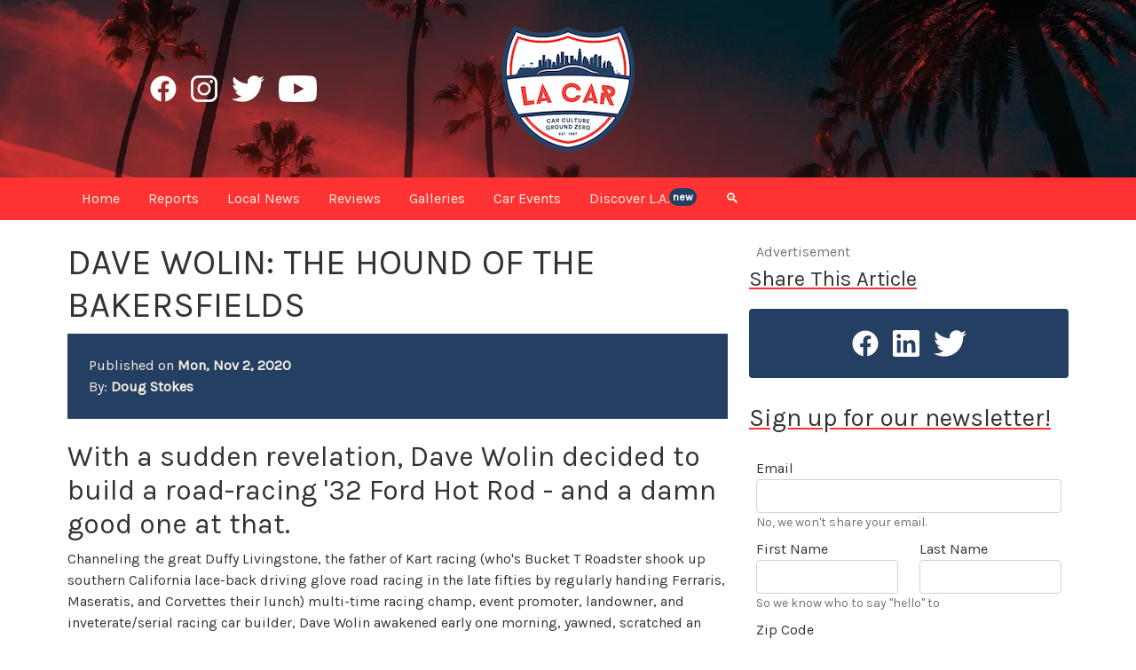

--- FILE ---
content_type: text/html; charset=utf-8
request_url: https://www.lacar.com/archives/dave-wolin-the-hound-of-the-bakersfields
body_size: 10803
content:
<!doctype html>
<html lang="en">

<head>
    <script defer data-domain="lacar.com" src="https://plausible.io/js/script.file-downloads.hash.outbound-links.pageview-props.revenue.tagged-events.js" type="4bd74a5f08818642c36d3ce5-text/javascript"></script>
<script type="4bd74a5f08818642c36d3ce5-text/javascript">window.plausible = window.plausible || function() { (window.plausible.q = window.plausible.q || []).push(arguments) }</script>


	

		
			<script src="https://unpkg.com/cloudinary-core@latest/cloudinary-core-shrinkwrap.js" type="4bd74a5f08818642c36d3ce5-text/javascript"></script>

				
					<meta charset="utf-8">
<meta name="viewport" content="width=device-width, initial-scale=1">

						
							<link rel="preconnect" href="https://fonts.gstatic.com">
<link href="https://fonts.googleapis.com/css2?family=Karla&family=EB+Garamond:wght@400;500&display=swap" rel="stylesheet">

								
									<link rel="icon" type="image/x-icon" href="https://res.cloudinary.com/localautomotivemedia/image/upload/v1611646801/lacar/static/favicon.png">
<link rel="shortcut icon" type="image/x-icon" href="https://res.cloudinary.com/localautomotivemedia/image/upload/v1611646801/lacar/static/favicon.png">

										
											<meta name="robots" content="index, follow, max-snippet:-1, max-image-preview:large, max-video-preview:-1">

												
													<script type="4bd74a5f08818642c36d3ce5-text/javascript">
	var _iub = _iub || [];
	_iub.csConfiguration = { "enableCcpa": true, "ccpaApplies": true, "consentOnContinuedBrowsing": false, "ccpaAcknowledgeOnDisplay": false, "lang": "en", "siteId": 2174660, "inlineDelay": 500, "cookiePolicyId": 78983684, "banner": { "slideDown": false, "acceptButtonDisplay": true, "acceptButtonColor": "#f5efe3", "acceptButtonCaptionColor": "#253f62", "rejectButtonColor": "#ff3333", "rejectButtonCaptionColor": "#253f62", "position": "float-bottom-center", "textColor": "white", "backgroundColor": "#253f62", "content": "<div id=\"iubenda-cs-title\">Yummy Cookie Notice (and other Legalese)</div><div id=\"iubenda-cs-paragraph\">We and selected partners use cookies or similar technologies as specified in the <a href=\"/privacy-policy/78983684/cookie-policy?an=no&s_ck=false&newmarkup=yes\" class=\"iubenda-cs-cookie-policy-lnk\">cookie policy</a>.<br/>In case of sale of your personal information, you may opt out by using the link \"%{do_not_sell}\".<br/>To find out more about the categories of personal information collected and the purposes for which such information will be used, please refer to our %{privacy_policy}.<br />You can consent to the use of such technologies by closing this notice and/or by clicking \"Accept\".</div>" } };
</script>
<script type="4bd74a5f08818642c36d3ce5-text/javascript" src="//cdn.iubenda.com/cs/ccpa/stub.js"></script>
<script async type="4bd74a5f08818642c36d3ce5-text/javascript" src="//cdn.iubenda.com/cs/iubenda_cs.js" charset="UTF-8"></script>

														
															<!-- <link href="https://cdn.jsdelivr.net/npm/bootstrap@5.0.0-beta1/dist/css/bootstrap.min.css" rel="stylesheet" integrity="sha384-giJF6kkoqNQ00vy+HMDP7azOuL0xtbfIcaT9wjKHr8RbDVddVHyTfAAsrekwKmP1" crossorigin="anonymous"> -->

<link href="https://cdn.jsdelivr.net/npm/bootstrap@5.0.1/dist/css/bootstrap.min.css" rel="stylesheet" integrity="sha384-+0n0xVW2eSR5OomGNYDnhzAbDsOXxcvSN1TPprVMTNDbiYZCxYbOOl7+AMvyTG2x" crossorigin="anonymous">

																
																	<link rel="stylesheet" href="/stylesheets/styles.css">
        <title>
            Dave Wolin: The Hound of the Bakersfields - LACAR
        </title>
        <meta name="description" content="">
        <link rel="canonical" href="https://www.lacar.com/archives/dave-wolin-the-hound-of-the-bakersfields">
        <meta property="og:locale" content="en_US">
        <meta property="og:type" content="article">
        <meta property="og:title" content="Dave Wolin: The Hound of the Bakersfields">
        <meta property="og:description" content="">
        <meta property="og:url" content="https://www.lacar.com/archives/dave-wolin-the-hound-of-the-bakersfields">
        <meta property="og:site_name" content="LACAR">
        <meta property="article:publisher" content="https://www.facebook.com/lacarcom">
        <meta property="article:published_time" content="1604340211">
        <meta property="article:modified_time" content="">
        <meta property="og:image" content="https://res.cloudinary.com/localautomotivemedia/image/upload/v1612351223/lacar/static/lacarPrimary-150.png">
        <meta property="og:image:alt" content="the LACar logo">
        <meta name="twitter:card" content="summary_large_image">
        <meta name="twitter:site" content="@lacarcom">
        <meta name="twitter:title" content="Dave Wolin: The Hound of the Bakersfields">
        <meta name="twitter:description" content="">
        <meta name="twitter:image" content="https://res.cloudinary.com/localautomotivemedia/image/upload/v1612351223/lacar/static/lacarPrimary-150.png">
</head>


<body>
    
        <noscript data-cfasync="false"><iframe src="https://www.googletagmanager.com/ns.html?id=GTM-TBWZ4CB" height="0" width="0" style="display:none;visibility:hidden"></iframe></noscript>

            <div class="container-fluid text-white align-items-center topHeader position-relative">
    <header class="container fullHeight">
        <div class="row align-items-center fullHeight">
            <div class="col-lg-4 d-none d-lg-flex justify-content-center">
                <div class="facebook-h30 mx-2 d-flex position-relative">
                    <a href="https://www.facebook.com/lacarcom" rel="noopener noreferrer" target="_blank" class="stretched-link"></a>
                </div>
                <div class="instagram-h30 mx-2 d-flex position-relative">
                    <a href="https://www.instagram.com/lacarcom" rel="noopener noreferrer" target="_blank" class="stretched-link"></a>
                </div>
                <div class="twitter-h30 mx-2 d-flex position-relative">
                    <a href="https://www.twitter.com/lacarcom" rel="noopener noreferrer" target="_blank" class="stretched-link"></a>
                </div>
                <div class="youtube-h30 mx-2 d-flex position-relative">
                    <a href="https://www.youtube.com/channel/UCMmDCxCfkIKVxkCFdfMSzzA" rel="noopener noreferrer" target="_blank" class="stretched-link"></a>
                </div>
            </div>
            <div class="col-12 col-lg-4 d-flex justify-content-start justify-content-md-center justify-content-lg-center">
                <div class="lacarPrimary-150 position-relative">
                    <a href="/" class="stretched-link"></a>
                </div>
            </div>
        </div>
    </header>
    
</div>
                <nav class="navbar navbar-nav sticky-top navbar-expand-lg navMenu">
    <div class="container">
        <button class="navbar-toggler textWindshield" type="button" data-bs-toggle="collapse" data-bs-target="#collapsedNavbar" aria-controls="navbarNav" aria-expanded="false" aria-label="Toggle navigation">&#9776;</button>

        <div class="d-lg-none">
            <div class="d-flex justify-content-start">
                <div class="facebook-h30 mx-2 d-flex position-relative">
                    <a href="https://www.facebook.com/lacarcom" rel="noopener noreferrer" target="_blank" class="stretched-link"></a>
                </div>
                <div class="instagram-h30 mx-2 d-flex position-relative">
                    <a href="https://www.instagram.com/lacarcom" rel="noopener noreferrer" target="_blank" class="stretched-link"></a>
                </div>
                <div class="twitter-h30 mx-2 d-flex position-relative">
                    <a href="https://www.twitter.com/lacarcom" rel="noopener noreferrer" target="_blank" class="stretched-link"></a>
                </div>
                <div class="youtube-h30 mx-2 d-flex position-relative">
                    <a href="https://www.youtube.com/channel/UCMmDCxCfkIKVxkCFdfMSzzA" rel="noopener noreferrer" target="_blank" class="stretched-link"></a>
                </div>
            </div>
        </div>

        
            <div class="collapse navbar-collapse fs-6" id="collapsedNavbar">
                <a class="nav-item nav-link px-3 py-1" href="/"><span class="d-lg-none">Home</span><span class="d-none d-lg-inline-block d-xxl-none">Home</span><span class="d-none d-xxl-inline-block">Home</span></a>
                <!-- <a class="nav-item nav-link px-3 py-1" href="/news"><span class="d-lg-none">Newswire</span><span class="d-none d-lg-inline-block d-xxl-none">News</span><span class="d-none d-xxl-inline-block">Newswire</span></a> -->
                <a class="nav-item nav-link px-3 py-1" href="/reports"><span class="d-lg-none">Original Reports</span><span class="d-none d-lg-inline-block d-xxl-none">Reports</span><span class="d-none d-xxl-inline-block">Original Reports</span></a>
                <a class="nav-item nav-link px-3 py-1" href="/local-la"><span class="d-lg-none">Local Car News</span><span class="d-none d-lg-inline-block d-xxl-none">Local News</span><span class="d-none d-xxl-inline-block">Local Car News</span></a>
                <a class="nav-item nav-link px-3 py-1" href="/reviews"><span class="d-lg-none">Car Reviews</span><span class="d-none d-lg-inline-block d-xxl-none">Reviews</span><span class="d-none d-xxl-inline-block">Car Reviews</span></a>
                <a class="nav-item nav-link px-3 py-1" href="/galleries"><span class="d-lg-none">Media Galleries</span><span class="d-none d-lg-inline-block d-xxl-none">Galleries</span><span class="d-none d-xxl-inline-block">Galleries</span></a>
                <a class="nav-item nav-link px-3 py-1" href="/car-events-la"><span class="d-lg-none">Car Events in SoCal</span><span class="d-none d-lg-inline-block d-xxl-none">Car Events</span><span class="d-none d-xxl-inline-block">Car Events in SoCal</span></a>
                <a class="nav-item nav-link px-3 py-1" href="/discover-los-angeles"><span class="d-lg-none">Discover Los Angeles</span><span class="d-none d-lg-inline-block d-xxl-none">Discover L.A.</span><span class="d-none d-xxl-inline-block">Discover Los Angeles</span><span class="badge rounded-pill p-1 align-top bgEngine">new</span></a>
                <!-- <a class="nav-item nav-link px-3 py-1 d-lg-none" href="/shop-la">Shop@LACar</a> -->
                <a class="nav-item nav-link px-3 py-1" data-bs-toggle="modal" data-bs-target="#searchModal" href="#"><span class="d-lg-none">Search</span><span class="d-none d-lg-inline-block d-xxl-none">🔍</span><span class="d-none d-xxl-inline-block">Search</span></a>
            </div>
    </div>
</nav>
<!-- Modal -->
<div class="modal fade" id="searchModal" tabindex="-1" aria-labelledby="searchHeading" aria-hidden="true">
    <div class="modal-dialog modal-lg modal-dialog-centered">
        <div class="modal-content">
            <div class="modal-header bgEngine textWindshield">
                <h2 id="searchHeading" class="underlineBrake px-4">Search LACar.com</h2>
                <button type="button" class="btn-close btn-close-white" data-bs-dismiss="modal" aria-label="Close"></button>
            </div>
            <div class="modal-body d-flex justify-content-center align-items-center">
                <div class="row p-4">
                    <label for="searchInput" class="form-label">
                        <h3 class="">Search all our articles (3000+ and counting)</h3>
                    </label>
                    <div class="col-md-8">
                        <input id="searchInput" class="form-control form-control-lg" type="text" placeholder="Enter your search here">
                    </div>
                    <div class="col-md-4 mt-3 mt-md-0 d-flex justify-content-start align-items-center">
                        <button id="searchButton" class="lacar-button d-inline-block">Search</button>
                    </div>
                </div>
            </div>
        </div>
    </div>
</div>

<script type="4bd74a5f08818642c36d3ce5-text/javascript">
    const searchModal = document.getElementById('searchModal')
    const searchInput = document.getElementById('searchInput')
    const searchButton = document.getElementById('searchButton')

    searchModal.addEventListener('shown.bs.modal', function () {
        searchInput.focus()
    });

    searchButton.addEventListener('click', (e) => {
        titleSearch();
    });

    searchInput.addEventListener('keydown', (e) => {
        if (e.key === 'Enter') {
            titleSearch();
        } else {
            return;
        }
    });

    function titleSearch() {
        var input = document.getElementById('searchInput').value;
        const scrubbedInput = sanitize(input);
        location.assign(`/search/${scrubbedInput}`);
    };

    function sanitize(string) {
        const reg = /[`=<>"'?./]/ig;
        string = string.replace(reg, '');
        return string.replace(/\s+/g, '-');
    };
</script>
                    <main role="main" class="container">
                        <div class="row mt-4">
                            <div class="d-none d-xxl-block col-xxl-2">
                                <div class="sticky-90top zIndex900">
                                    <p class="fs-4 underlineBrake">Share This Article</p>
                                    <div class="mb-4 bgEngine rounded py-4">
                                        <div class="d-flex justify-content-center">
	<div class="facebook-h30 mx-2 d-flex position-relative">
		<a href="https://www.facebook.com/sharer/sharer.php?u=https://lacar.com" rel="noopener noreferrer" target="_blank" class="stretched-link"></a>
	</div>
	<div class="linkedin-h30 mx-2 d-flex position-relative">
		<a href="https://www.linkedin.com/sharing/share-offsite/?url=https://lacar.com" rel="noopener noreferrer" target="_blank" class="stretched-link"></a>
	</div>
	<div class="twitter-h30 mx-2 d-flex position-relative">
		<a href="https://twitter.com/intent/tweet?text=https//lacar.com" rel="noopener noreferrer" target="_blank" class="stretched-link"></a>
	</div>
</div>
                                    </div>
                                </div>
                            </div>
                            <div class="col-12 col-lg-8 col-xxl-6 blog-main">
                                

    <div>
        <h1 class="text-uppercase">
            
                Dave Wolin: The Hound of the Bakersfields
                    
        </h1>
    </div>

    

            <div class="bgEngine textWindshield mt-2">
                <div class="p-4">
                    <p class="my-0">
                        Published on <span class="fw-bold">
                            Mon, Nov 2, 2020
                        </span>
                    </p>
                    <p class="my-0 ">
                        By: <span class="fw-bold">
                            
                                    Doug Stokes
                                        
                        </span>
                    </p>
                </div>
            </div>

            <div class="mt-4">
                
<h2 id="h-with-a-sudden-revelation-dave-wolin-decided-to-build-a-road-racing-32-ford-hot-rod-and-a-damn-good-one-at-that">With a sudden revelation, Dave Wolin decided to build a road-racing '32 Ford Hot Rod - and a damn good one at that.</h2>



<p>Channeling the great Duffy Livingstone, the father of Kart racing (who's Bucket T Roadster shook up southern California lace-back driving glove road racing in the late fifties by regularly handing Ferraris, Maseratis, and Corvettes their lunch) multi-time racing champ, event promoter, landowner, and inveterate/serial racing car builder, Dave Wolin awakened early one morning, yawned, scratched an itch, took a quick look around, and then and there decided that it was long past time that he built himself a (damn) <a href="https://lacar.com/?s=hot+rod" target="_blank" rel="noreferrer noopener">hot rod</a>. </p>



<p>And with that, tall Dave Wolin took off in a new direction, turning away (eschewing is a better word for it) from the traditional '32 Ford chassis and early cross spring suspension, and harking back to the days of the Livingstone car that was called the “Eliminator” and the guy who built it who always claimed he was from Mars and who could weld metal like Michelangelo could paint chapel ceilings.</p>



<p>That prologue prologued, here’s the straight scoop on Wolin’s rad road-racing rod, just as I was told it happened.</p>



<figure class="image"><img src="https://res.cloudinary.com/localautomotivemedia/image/upload/c_fit,w_1200,dpr_auto,f_auto,q_auto,d_fallback.jpg/2018-2020/IMG_03291.jpg" alt="Classic SoCal hot rod style" width="100%"/><figcaption>Classic SoCal hot rod style</figcaption></figure>



<p>Looking to combine his build of a new hot rod with an all purpose track day road racing chassis, Wolin worked noted chassis builder Terry Henry at Raceprep in Bakersfield to design and build a platform worthy of a Trans Am Series or NASCAR road course winner, they came up with a tough, burly, no nonsense design featuring a110 inch wheelbase with (deemed quite necessary at the speeds this car can fly around a race track) full roll cage.</p>



<p>The fabricated steel tube chassis uses adjustable QA1 Colilover spring/shock sets on each each end of the car, with unequal length A-arms in the front and a Sweet rack and pinion unit providing the steering honors.</p>



<p>The rear suspension uses trailing arms and a watts link, attached to a Ford 9-inch rear end.&nbsp;&nbsp; All of the above provide for drum-tight overall handling and a pretty fair (if a bit stiff) ride if you happen to want to drive your car to the track.</p>



<p>The 18" American Racing “Torq-Thrust” alloy wheels are cloaked (Cali Hot Rod style) in big old 275x35x18 Nitto NT01 tires up front and sport just plain <strong>massive</strong> 335x30x18 NT01 skins at the rear.</p>



<figure class="image"><img src="https://res.cloudinary.com/localautomotivemedia/image/upload/c_fit,w_1200,dpr_auto,f_auto,q_auto,d_fallback.jpg/2018-2020/58234111-A3EB-4E27-A5FA-8CCB454082F7.jpg" alt="Dave's hot rod's exhaust doesn't mix well with camera lenses..." width="100%"/><figcaption>Dave's hot rod's exhaust doesn't mix well with camera lenses...</figcaption></figure>



<p>The finished car weighs only 2300 pounds with perfect 50-50 weight distribution made possible by some very creative setback of the engine as one might note from the photos.</p>



<p>Dave Gossett at Davviki provided a reasonably-priced fiberglass three window body, with the doors hung and glass installed that was already gelcoated in BRIGHT yellow (thus saving the cost of a paint job).&nbsp; Remember friends this is a working Hot Rod that road races, not some trailer queen who’s only fear is some standing to close with a rodeo belt buckle.</p>



<p>Virtually every working part on this car was fabricated from scratch, the suspension arms, fuel tank, even the little details like the alternator and ac mounts (yes it’s got AC to deal with those hundred degree California summers*). Wolin says he's not a big fan of the typical bolt on hot rod parts: "Most don't fit very well and didn't meet my requirements and racecar standards.”</p>



<p>The power unit started out as a tweaked 383, topped with four Weber carburetors and<strong> </strong>equipped with a Canton road racing oil pan that’s specially baffled to keep engine oil pressure steady on long turns. The transmission is a Track Glide proven, manually shifted, two speed automatic with a deep pan and oil cooler.</p>



<p>Early on in the development of this racing rod, the very cool (but also very tempermental) Webers gave way to a Proform 4-barrel carburetor mounted on an Edelbrock manifold. That change in the gasworks greatly simplified tuning and setup.</p>



<p>But wait … as all hot rodders know way deep down in their peggers and engineer boots, there’s always something better out there … in this case it was an Edelbrock EFI** system, the magic in that set-up was that the fuel jumped economy from 5 to 15 mpg and a few new horses came along with the change. Wolin tells us that (confidentially) his machine runs best on 100 octane VP racing fuel (and hopes to get a free 5-gallon can for the plug).</p>



<p>Wolin hasn't had the car to the dragstrip yet but anticipates 10 second quarter mile times.&nbsp;</p>



<figure class="image"><img src="https://res.cloudinary.com/localautomotivemedia/image/upload/c_fit,w_1200,dpr_auto,f_auto,q_auto,d_fallback.jpg/2018-2020/buttonwillowsept20-21.jpg" alt="Dave's hot rod tearing up Buttonwillow Raceway Park hot rod" width="100%"/><figcaption>Dave's hot rod tearing up Buttonwillow Raceway Park</figcaption></figure>



<p>Some recent testing on the winding 2.5 mile road course at Buttonwillow Raceway Park, provided performance equal or better than stock Corvettes and Porsches.&nbsp; As one might expect, this rather tall, brick-shaped gives away a bit of on the top speed, (the '32 body doesn't match the low drag coefficient of those sleek Corvettes or Porsches).&nbsp; However, David more than makes up the lap times in the corners with sportscar-like cornering speeds.</p>



<p>Wolin says that this bolide tops out at about 150 miles an hour, telling us that he’s seen the needle on the car’s 140 MPH Autometer GPS speedometer tightly pegged and that the car still feels like it is accelerating (I’ll take his word for it there).</p>



<p>And speaking of outright speed runs Dave’s next stop for his bright yellow baby is El Mirage Dry Lake to see how the car matches up on the long, seemingly endless desert flats. And, good you should yes, Wolin will drive this little beast there … we weren't kidding about this one … it is NOT a damn trailer queen, no how, no way, no sir!&nbsp; SCENE VIGNETTES FADE OUT <strong><em>-DS</em></strong></p>



<p><strong><em>*Did we mention that David lives in the aptly-named town of <u>Baker</u>sfield, California?</em></strong></p>



<p><strong><em>** Electronic Fuel Injection</em></strong></p>



<h2 id="h-hot-rod-meets-cannonballer"><strong>HOT ROD MEETS CANNONBALLER</strong></h2>



<p>If Dave W.’s above fuel-injected tale of his fever-dream open-wheel thrill ride strikes a chord, there’s a book that you might like to read by the late Brock Yates that’s called <a href="https://www.amazon.com/Hot-Rod-Resurrection-Legend/dp/0760315981" target="_blank" rel="noreferrer noopener">“Hot Rod”</a>.&nbsp;</p>



<p>It’s the first-person of Yates tracking down, finding, becoming “parted at birth) friends with the builder, restoring, and subsequently racing the original Duffy Livingstone “Eliminator” in the high-zoot, “provenance and pedigree” Monterey Historics.&nbsp;</p>



<figure class="image"><img src="https://res.cloudinary.com/localautomotivemedia/image/upload/c_fit,w_1200,dpr_auto,f_auto,q_auto,d_fallback.jpg/2018-2020/BROCK.jpg" alt="Brock Yates and the original Duffy Livingstone &quot;Eliminator&quot; hot rod" width="100%"/><figcaption>Brock Yates and the original Duffy Livingstone "Eliminator"</figcaption></figure>



<p>I’ve been lucky enough to have had the friendship of both of these two guys and I think (if you can find a copy of his book) you’ll get to like and admire both of them pretty quickly.&nbsp; About the best description that I can come up with here is that they were both: “their own man”.&nbsp;</p>



<p>They enjoyed being who they were and pretty well typified the curse of “living an interesting life”.&nbsp; I miss them both.&nbsp; <strong><em>-Stokes</em></strong></p>



<p>Oh yeah, the CANNONBALL inference above … as it turns out Brock Yates (yes, THAT writer, editor, stickler for the facts, and bar-keep Brock Yates) is known (and fully-accredited) far (and wide) as the progenitor of the iconic <strong>Cannonball Sea-To-Shining Sea Memorial Trophy Dash</strong>, which was, as his 2002 book of the same name (just “CANNONBALL” actually) modestly indicates was: “The World’s Greatest Outlaw Road Race”.&nbsp; Find/Read it too.</p>



<p>(serving suggestion only / <strong>DO NOT TRY THAT AT HOME </strong>or anywhere for that matter)</p>

            </div>
                            </div>
                            <aside class="col-lg-4 blog-sidebar">
                                
    <div class="row d-none">
        <div class="col-lg-12 col-md-6">
            <div class="p-4 mb-3 bg-light rounded sidebarBox">
                <h4 class="font-italic">Discover L.A.</h4>
                <p class="mb-0">Etiam porta sem malesuada magnm mollis euismod. Cras mattis consectetur
                    purus sit amet fermentum. Aenean lacinia bibendum nulla sed consectetur.</p>
            </div>
        </div>
        <div class="col-lg-12 col-md-6">
            <div class="p-4 mb-3 bg-light rounded sidebarBox">
                <h4 class="font-italic">Map Of Car Events</h4>
                <p class="mb-0">Etiam porta sem malesuada magnm mollis euismod. Cras mattis consectetur
                    purus sit amet fermentum. Aenean lacinia bibendum nulla sed consectetur.</p>
            </div>
        </div>
    </div>
                                    <div class="sticky-60top zIndex900">
                                        <p class="text-muted my-0 px-2">Advertisement</p>

<!-- <div class="border border-3 rounded p-1 mb-4 mt-0 mx-2">
<p class="p-2 mb-0">Global customers rely on <a target="_blank" rel="noopener noreferrer" href="http://bloombergsources.com/">Bloomberg Sources</a> to deliver accurate, real-time business and market-moving information that helps them make critical financial decisions. Please contact: <a href="mailto:michael@bloombergsources.com">michael@bloombergsources.com</a>.</p>
</div> -->

<div id="sidebarCarousel" class="carousel slide carousel-fade" data-bs-ride="carousel" data-bs-interval="4000" data-bs-keyboard="false">
    <div class="carousel-inner">
        
            
    </div>
</div>
                                            <div class="d-block d-xxl-none">
                                                <p class="fs-4 underlineBrake">Share This Article</p>
                                                <div class="mb-4 bgEngine rounded py-4">
                                                    <div class="d-flex justify-content-center">
	<div class="facebook-h30 mx-2 d-flex position-relative">
		<a href="https://www.facebook.com/sharer/sharer.php?u=https://lacar.com" rel="noopener noreferrer" target="_blank" class="stretched-link"></a>
	</div>
	<div class="linkedin-h30 mx-2 d-flex position-relative">
		<a href="https://www.linkedin.com/sharing/share-offsite/?url=https://lacar.com" rel="noopener noreferrer" target="_blank" class="stretched-link"></a>
	</div>
	<div class="twitter-h30 mx-2 d-flex position-relative">
		<a href="https://twitter.com/intent/tweet?text=https//lacar.com" rel="noopener noreferrer" target="_blank" class="stretched-link"></a>
	</div>
</div>
                                                </div>
                                            </div>
                                            <p class="fs-3 mb-3 underlineBrake">Sign up for our newsletter!</p>
<div class="p-2">
    <form action="https://lacar.us1.list-manage.com/subscribe/post?u=edb85701bebdd12f95503adba&amp;id=9f130c94a2" method="post" id="mc-subscribe-form" class="needs-validation" target="_blank" novalidate>
	<div class="row">
		<div class="col-12 mb-2">
			<label for="mc-email" class="form-label mb-0">Email</label>
			<input type="email" class="form-control" id="mc-email" name="EMAIL" value="" aria-describedby="mc-email-help" required>
			<div id="mc-email-help" class="form-text mt-0">
				<p class="my-0">No, we won't share your email.</p>
			</div>
		</div>
		<div class="col-12 col-xl-6 mb-0">
			<label for="mc-firstName" class="form-label mb-0">First Name</label>
			<input type="text" class="form-control" id="mc-firstName" name="FNAME" value="" aria-describedby="mc-name-help">

		</div>
		<div class="col-12 col-xl-6 mb-0">
			<label for="mc-lastName" class="form-label mb-0">Last Name</label>
			<input type="text" class="form-control" id="mc-lastName" name="LNAME" value="" aria-describedby="mc-name-help">
		</div>
		<div class="col-12 mb-2">
			<div id="mc-name-help" class="form-text mt-0">
				<p class="my-0">So we know who to say "hello" to</p>
			</div>
		</div>
		<div class="col-6">
			<label for="mc-zip" class="form-label mb-0">Zip Code</label>
			<input type="text" class="form-control" id="mc-zip" name="MMERGE5" value="" aria-describedby="mc-zip-help">
		</div>
		<div class="d-flex col-6 justify-content-end mt-auto">
			<button type="submit" form="mc-subscribe-form" class="lacar-button">Subscribe!</button>
		</div>
		<div class="col-12 mb-2">
			<div id="mc-zip-help" class="form-text mt-0">
				<p class="my-0">Helps us send content local to you.</p>
			</div>
		</div>

		<div id="mce-responses" class="clear">
			<div class="response" id="mce-error-response" style="display:none"></div>
			<div class="response" id="mce-success-response" style="display:none"></div>
		</div>

		
			<div style="position: absolute; left: -5000px;" aria-hidden="true">
				<input type="text" name="b_edb85701bebdd12f95503adba_9f130c94a2" tabindex="-1" value="">
			</div>
	</div>

</form>
</div>
                                    </div>
                            </aside>
                        </div>
                        <div class="my-5 p-5 bgGasoline textWindshield">
	<h2 class="display-6 underlineBrake mb-4">You Might Also Like These Articles:</h2>
	<div class="row row-cols-1 gy-2 row-cols-md-3 row-cols-lg-5">
		
			<div class="col">
				<div class="zoomer05 position-relative">
					<img src="https://res.cloudinary.com/localautomotivemedia/image/upload/ar_16:9,c_crop/c_fit,w_420,dpr_auto,f_auto,q_auto,d_fallback.jpg/v1765912294/Autobooks/jay-and-jake-at-autobooks-2007_kqf0ov " alt="autobooks" class="img-fluid">
					<h2 class="fs-5">
						AN AUTOBOOKS GIFT GUIDE
					</h2>
					<a href="/reports/autobooks-gift-guide" class="stretched-link"></a>
				</div>
			</div>
			
			<div class="col">
				<div class="zoomer05 position-relative">
					<img src="https://res.cloudinary.com/localautomotivemedia/image/upload/ar_16:9,c_crop/c_fit,w_420,dpr_auto,f_auto,q_auto,d_fallback.jpg/v1765562358/automotive-reports/sebastian-enrique-fITjgoVw6GU-unsplash_sj5v0p " alt="image of traffic in Los Angeles" class="img-fluid">
					<h2 class="fs-5">
						Why Driving in LA Feels Different Now
					</h2>
					<a href="/reports/why-driving-in-la-feels-different-now" class="stretched-link"></a>
				</div>
			</div>
			
			<div class="col">
				<div class="zoomer05 position-relative">
					<img src="https://res.cloudinary.com/localautomotivemedia/image/upload/ar_16:9,c_crop/c_fit,w_420,dpr_auto,f_auto,q_auto,d_fallback.jpg/v1765575038/automotive-reports/image1-9_j3ncqs " alt="a car on the road" class="img-fluid">
					<h2 class="fs-5">
						The Perfect Fit: Optimal Tire Sizing
					</h2>
					<a href="/reports/the-perfect-fit-optimal-tire-sizing" class="stretched-link"></a>
				</div>
			</div>
			
			<div class="col">
				<div class="zoomer05 position-relative">
					<img src="https://res.cloudinary.com/localautomotivemedia/image/upload/ar_16:9,c_crop/c_fit,w_420,dpr_auto,f_auto,q_auto,d_fallback.jpg/v1765299385/Prius%202026%20PHEV/1-feature-image-Prius-PHEV-2026-Oyoung_truji8 " alt="Prius" class="img-fluid">
					<h2 class="fs-5">
						A PRACTICALLY COOL PRIUS PLUG-IN HYBRID
					</h2>
					<a href="/reviews/practically-cool-2026-toyota-prius" class="stretched-link"></a>
				</div>
			</div>
			
			<div class="col">
				<div class="zoomer05 position-relative">
					<img src="https://res.cloudinary.com/localautomotivemedia/image/upload/ar_16:9,c_crop/c_fit,w_420,dpr_auto,f_auto,q_auto,d_fallback.jpg/v1765562902/automotive-reports/dan-gold-kARZuSYMfrA-unsplash_tdq7qa " alt="a person driving in traffic" class="img-fluid">
					<h2 class="fs-5">
						The Split-Second Instincts That Decide What Happens on the Road
					</h2>
					<a href="/reports/the-split-second-instincts-that-decide-what-happens-on-the-road" class="stretched-link"></a>
				</div>
			</div>
			
	</div>
</div>
                    </main>
                    <footer class="pb-1 bgEngine textWindshield">
    <div class="container">
        <div class="row pt-5">
            <div class="col-lg-5 text-lg-start text-center pe-lg-5">
                <a href="/about" class="text-reset text-decoration-none">
                    <p class="fs-4 mb-0">About LACar</p>
                </a>
                <p class="fs-6 text-muted mb-1 mb-lg-2">Reporting from <i>Car Culture Ground Zero</i></p>
                <p>LACar reports from Automotive Ground Zero... Los Angeles, that is.</p>
                <p>If it’s connected to <span class="fw-bold">L.A.</span> or <span class="fw-bold">"car"</span>, it’ll be part of our repertoire: From automotive news and reviews, and coverage of the most recent car events, to thoughts, ideas, and tips for all in the Los Angeles area. We cater to both local Angelinos as well as visitors to our great city - or an Angelino exploring unknown parts of this massive place we call home.</p>
                <a href="/about" class="text-decoration-none text-reset fw-bold">Read more about <span class="fst-italic">LACar.com</span> and <span class="fst-italic">Local Automotive Media Inc.</span></a>...
            </div>

            <div class="col-lg-2 d-flex align-items-center px-3 my-5">
                <img class="img-fluid mx-auto" src="https://res.cloudinary.com/localautomotivemedia/image/upload/c_scale,w_200,dpr_auto,f_auto,q_auto/lacar/static/lacarWhite-500.png" alt="white LACar on blue background">
            </div>

            <div class="col-lg-5 text-lg-end text-center ps-lg-5">
                <p class="fs-4 mb-0">Note The Legalese</p>
                <p class="fs-6 text-muted mb-1 mb-lg-2">We know it ain't fun, but it's got to be said</i></p>
                <p>LACar participates in various affiliate marketing programs, which means we may get paid commissions for products purchased through our links to retailer sites. Don't worry though, we won't send you to any product we wouldn't recommend to our mom! It's just that we LACarians have to eat too... You understand, right?</p>
                <p>LACar.com is a brand wholly owned by Local Automotive Media Inc., a company based in Los Angeles, California.</p>
                <a href="/legal" class="text-decoration-none text-reset fw-bold">Feel free to read all our legalese here...</a>
            </div>

            <div class="col-12 d-lg-none text-center mt-5">
                <a class="text-reset text-decoration-none my-0" href="/legal/privacy-policy">
                    <h6 class="text muted">Your Privacy Rights</h6>
                </a>
                <a class="text-reset text-decoration-none my-0" href="/legal/cookie-policy">
                    <h6 class="text muted">Cookie Policy</h6>
                </a>
                <a class="text-reset text-decoration-none my-0" href="/legal/interest-based-ads">
                    <h6 class="text muted">Interest-Based Ads</h6>
                </a>
                <a class="text-reset text-decoration-none my-0" href="/legal/terms-and-conditions">
                    <h6 class="text muted">Terms & Conditions</h6>
                </a>
            </div>

            <div class="col-12 d-none d-lg-inline-flex justify-content-center mt-4">
                <a class="text-reset text-decoration-none mx-3" href="/legal/privacy-policy">
                    <h6 class="text muted">Your Privacy Rights</h6>
                </a>
                <a class="text-reset text-decoration-none mx-3" href="/legal/cookie-policy">
                    <h6 class="text muted">Cookie Policy</h6>
                </a>
                <a class="text-reset text-decoration-none mx-3" href="/legal/interest-based-ads">
                    <h6 class="text muted">Interest-Based Ads</h6>
                </a>
                <a class="text-reset text-decoration-none mx-3" href="/legal/terms-and-conditions">
                    <h6 class="text muted">Terms & Conditions</h6>
                </a>
            </div>
            <h6 class="text-muted mt-2 pt-2 pb-2 border-top text-center">&copy;1997-2025 Copyright Local Automotive Media Inc. All rights reserved.</h6>
        </div>
    </div>
</footer>

                        
                            <!-- <script src="https://cdn.jsdelivr.net/npm/bootstrap@5.0.0-beta1/dist/js/bootstrap.bundle.min.js" integrity="sha384-ygbV9kiqUc6oa4msXn9868pTtWMgiQaeYH7/t7LECLbyPA2x65Kgf80OJFdroafW" crossorigin="anonymous"></script> -->

<script src="https://cdn.jsdelivr.net/npm/bootstrap@5.0.1/dist/js/bootstrap.bundle.min.js" integrity="sha384-gtEjrD/SeCtmISkJkNUaaKMoLD0//ElJ19smozuHV6z3Iehds+3Ulb9Bn9Plx0x4" crossorigin="anonymous" type="4bd74a5f08818642c36d3ce5-text/javascript"></script>

                                
                                    <script type="4bd74a5f08818642c36d3ce5-text/javascript">
	var cl = cloudinary.Cloudinary.new({ cloud_name: "localautomotivemedia" });
	cl.responsive();
</script>

                                        

<script src="/cdn-cgi/scripts/7d0fa10a/cloudflare-static/rocket-loader.min.js" data-cf-settings="4bd74a5f08818642c36d3ce5-|49" defer></script><script defer src="https://static.cloudflareinsights.com/beacon.min.js/vcd15cbe7772f49c399c6a5babf22c1241717689176015" integrity="sha512-ZpsOmlRQV6y907TI0dKBHq9Md29nnaEIPlkf84rnaERnq6zvWvPUqr2ft8M1aS28oN72PdrCzSjY4U6VaAw1EQ==" data-cf-beacon='{"version":"2024.11.0","token":"654f5edc92e24075b67eb1a4c79ed4ae","r":1,"server_timing":{"name":{"cfCacheStatus":true,"cfEdge":true,"cfExtPri":true,"cfL4":true,"cfOrigin":true,"cfSpeedBrain":true},"location_startswith":null}}' crossorigin="anonymous"></script>
</body>

</html>

--- FILE ---
content_type: text/javascript; charset=utf-8
request_url: https://unpkg.com/cloudinary-core@2.14.0/cloudinary-core-shrinkwrap.js
body_size: 82411
content:
/**
   * cloudinary-core-shrinkwrap.js
   * Cloudinary's JavaScript library - Version 2.14.0
   * Copyright Cloudinary
   * see https://github.com/cloudinary/cloudinary_js
   *
   */
(function webpackUniversalModuleDefinition(root, factory) {
	if(typeof exports === 'object' && typeof module === 'object')
		module.exports = factory();
	else if(typeof define === 'function' && define.amd)
		define([], factory);
	else if(typeof exports === 'object')
		exports["cloudinary"] = factory();
	else
		root["cloudinary"] = factory();
})(this, function() {
return /******/ (function(modules) { // webpackBootstrap
/******/ 	// The module cache
/******/ 	var installedModules = {};
/******/
/******/ 	// The require function
/******/ 	function __webpack_require__(moduleId) {
/******/
/******/ 		// Check if module is in cache
/******/ 		if(installedModules[moduleId]) {
/******/ 			return installedModules[moduleId].exports;
/******/ 		}
/******/ 		// Create a new module (and put it into the cache)
/******/ 		var module = installedModules[moduleId] = {
/******/ 			i: moduleId,
/******/ 			l: false,
/******/ 			exports: {}
/******/ 		};
/******/
/******/ 		// Execute the module function
/******/ 		modules[moduleId].call(module.exports, module, module.exports, __webpack_require__);
/******/
/******/ 		// Flag the module as loaded
/******/ 		module.l = true;
/******/
/******/ 		// Return the exports of the module
/******/ 		return module.exports;
/******/ 	}
/******/
/******/
/******/ 	// expose the modules object (__webpack_modules__)
/******/ 	__webpack_require__.m = modules;
/******/
/******/ 	// expose the module cache
/******/ 	__webpack_require__.c = installedModules;
/******/
/******/ 	// define getter function for harmony exports
/******/ 	__webpack_require__.d = function(exports, name, getter) {
/******/ 		if(!__webpack_require__.o(exports, name)) {
/******/ 			Object.defineProperty(exports, name, { enumerable: true, get: getter });
/******/ 		}
/******/ 	};
/******/
/******/ 	// define __esModule on exports
/******/ 	__webpack_require__.r = function(exports) {
/******/ 		if(typeof Symbol !== 'undefined' && Symbol.toStringTag) {
/******/ 			Object.defineProperty(exports, Symbol.toStringTag, { value: 'Module' });
/******/ 		}
/******/ 		Object.defineProperty(exports, '__esModule', { value: true });
/******/ 	};
/******/
/******/ 	// create a fake namespace object
/******/ 	// mode & 1: value is a module id, require it
/******/ 	// mode & 2: merge all properties of value into the ns
/******/ 	// mode & 4: return value when already ns object
/******/ 	// mode & 8|1: behave like require
/******/ 	__webpack_require__.t = function(value, mode) {
/******/ 		if(mode & 1) value = __webpack_require__(value);
/******/ 		if(mode & 8) return value;
/******/ 		if((mode & 4) && typeof value === 'object' && value && value.__esModule) return value;
/******/ 		var ns = Object.create(null);
/******/ 		__webpack_require__.r(ns);
/******/ 		Object.defineProperty(ns, 'default', { enumerable: true, value: value });
/******/ 		if(mode & 2 && typeof value != 'string') for(var key in value) __webpack_require__.d(ns, key, function(key) { return value[key]; }.bind(null, key));
/******/ 		return ns;
/******/ 	};
/******/
/******/ 	// getDefaultExport function for compatibility with non-harmony modules
/******/ 	__webpack_require__.n = function(module) {
/******/ 		var getter = module && module.__esModule ?
/******/ 			function getDefault() { return module['default']; } :
/******/ 			function getModuleExports() { return module; };
/******/ 		__webpack_require__.d(getter, 'a', getter);
/******/ 		return getter;
/******/ 	};
/******/
/******/ 	// Object.prototype.hasOwnProperty.call
/******/ 	__webpack_require__.o = function(object, property) { return Object.prototype.hasOwnProperty.call(object, property); };
/******/
/******/ 	// __webpack_public_path__
/******/ 	__webpack_require__.p = "";
/******/
/******/
/******/ 	// Load entry module and return exports
/******/ 	return __webpack_require__(__webpack_require__.s = "./src/namespace/cloudinary-core-shrinkwrap.js");
/******/ })
/************************************************************************/
/******/ ({

/***/ "./node_modules/lodash/_DataView.js":
/***/ (function(module, exports, __webpack_require__) {

var getNative = __webpack_require__("./node_modules/lodash/_getNative.js"),
    root = __webpack_require__("./node_modules/lodash/_root.js");

/* Built-in method references that are verified to be native. */
var DataView = getNative(root, 'DataView');

module.exports = DataView;


/***/ }),

/***/ "./node_modules/lodash/_Hash.js":
/***/ (function(module, exports, __webpack_require__) {

var hashClear = __webpack_require__("./node_modules/lodash/_hashClear.js"),
    hashDelete = __webpack_require__("./node_modules/lodash/_hashDelete.js"),
    hashGet = __webpack_require__("./node_modules/lodash/_hashGet.js"),
    hashHas = __webpack_require__("./node_modules/lodash/_hashHas.js"),
    hashSet = __webpack_require__("./node_modules/lodash/_hashSet.js");

/**
 * Creates a hash object.
 *
 * @private
 * @constructor
 * @param {Array} [entries] The key-value pairs to cache.
 */
function Hash(entries) {
  var index = -1,
      length = entries == null ? 0 : entries.length;

  this.clear();
  while (++index < length) {
    var entry = entries[index];
    this.set(entry[0], entry[1]);
  }
}

// Add methods to `Hash`.
Hash.prototype.clear = hashClear;
Hash.prototype['delete'] = hashDelete;
Hash.prototype.get = hashGet;
Hash.prototype.has = hashHas;
Hash.prototype.set = hashSet;

module.exports = Hash;


/***/ }),

/***/ "./node_modules/lodash/_ListCache.js":
/***/ (function(module, exports, __webpack_require__) {

var listCacheClear = __webpack_require__("./node_modules/lodash/_listCacheClear.js"),
    listCacheDelete = __webpack_require__("./node_modules/lodash/_listCacheDelete.js"),
    listCacheGet = __webpack_require__("./node_modules/lodash/_listCacheGet.js"),
    listCacheHas = __webpack_require__("./node_modules/lodash/_listCacheHas.js"),
    listCacheSet = __webpack_require__("./node_modules/lodash/_listCacheSet.js");

/**
 * Creates an list cache object.
 *
 * @private
 * @constructor
 * @param {Array} [entries] The key-value pairs to cache.
 */
function ListCache(entries) {
  var index = -1,
      length = entries == null ? 0 : entries.length;

  this.clear();
  while (++index < length) {
    var entry = entries[index];
    this.set(entry[0], entry[1]);
  }
}

// Add methods to `ListCache`.
ListCache.prototype.clear = listCacheClear;
ListCache.prototype['delete'] = listCacheDelete;
ListCache.prototype.get = listCacheGet;
ListCache.prototype.has = listCacheHas;
ListCache.prototype.set = listCacheSet;

module.exports = ListCache;


/***/ }),

/***/ "./node_modules/lodash/_Map.js":
/***/ (function(module, exports, __webpack_require__) {

var getNative = __webpack_require__("./node_modules/lodash/_getNative.js"),
    root = __webpack_require__("./node_modules/lodash/_root.js");

/* Built-in method references that are verified to be native. */
var Map = getNative(root, 'Map');

module.exports = Map;


/***/ }),

/***/ "./node_modules/lodash/_MapCache.js":
/***/ (function(module, exports, __webpack_require__) {

var mapCacheClear = __webpack_require__("./node_modules/lodash/_mapCacheClear.js"),
    mapCacheDelete = __webpack_require__("./node_modules/lodash/_mapCacheDelete.js"),
    mapCacheGet = __webpack_require__("./node_modules/lodash/_mapCacheGet.js"),
    mapCacheHas = __webpack_require__("./node_modules/lodash/_mapCacheHas.js"),
    mapCacheSet = __webpack_require__("./node_modules/lodash/_mapCacheSet.js");

/**
 * Creates a map cache object to store key-value pairs.
 *
 * @private
 * @constructor
 * @param {Array} [entries] The key-value pairs to cache.
 */
function MapCache(entries) {
  var index = -1,
      length = entries == null ? 0 : entries.length;

  this.clear();
  while (++index < length) {
    var entry = entries[index];
    this.set(entry[0], entry[1]);
  }
}

// Add methods to `MapCache`.
MapCache.prototype.clear = mapCacheClear;
MapCache.prototype['delete'] = mapCacheDelete;
MapCache.prototype.get = mapCacheGet;
MapCache.prototype.has = mapCacheHas;
MapCache.prototype.set = mapCacheSet;

module.exports = MapCache;


/***/ }),

/***/ "./node_modules/lodash/_Promise.js":
/***/ (function(module, exports, __webpack_require__) {

var getNative = __webpack_require__("./node_modules/lodash/_getNative.js"),
    root = __webpack_require__("./node_modules/lodash/_root.js");

/* Built-in method references that are verified to be native. */
var Promise = getNative(root, 'Promise');

module.exports = Promise;


/***/ }),

/***/ "./node_modules/lodash/_Set.js":
/***/ (function(module, exports, __webpack_require__) {

var getNative = __webpack_require__("./node_modules/lodash/_getNative.js"),
    root = __webpack_require__("./node_modules/lodash/_root.js");

/* Built-in method references that are verified to be native. */
var Set = getNative(root, 'Set');

module.exports = Set;


/***/ }),

/***/ "./node_modules/lodash/_SetCache.js":
/***/ (function(module, exports, __webpack_require__) {

var MapCache = __webpack_require__("./node_modules/lodash/_MapCache.js"),
    setCacheAdd = __webpack_require__("./node_modules/lodash/_setCacheAdd.js"),
    setCacheHas = __webpack_require__("./node_modules/lodash/_setCacheHas.js");

/**
 *
 * Creates an array cache object to store unique values.
 *
 * @private
 * @constructor
 * @param {Array} [values] The values to cache.
 */
function SetCache(values) {
  var index = -1,
      length = values == null ? 0 : values.length;

  this.__data__ = new MapCache;
  while (++index < length) {
    this.add(values[index]);
  }
}

// Add methods to `SetCache`.
SetCache.prototype.add = SetCache.prototype.push = setCacheAdd;
SetCache.prototype.has = setCacheHas;

module.exports = SetCache;


/***/ }),

/***/ "./node_modules/lodash/_Stack.js":
/***/ (function(module, exports, __webpack_require__) {

var ListCache = __webpack_require__("./node_modules/lodash/_ListCache.js"),
    stackClear = __webpack_require__("./node_modules/lodash/_stackClear.js"),
    stackDelete = __webpack_require__("./node_modules/lodash/_stackDelete.js"),
    stackGet = __webpack_require__("./node_modules/lodash/_stackGet.js"),
    stackHas = __webpack_require__("./node_modules/lodash/_stackHas.js"),
    stackSet = __webpack_require__("./node_modules/lodash/_stackSet.js");

/**
 * Creates a stack cache object to store key-value pairs.
 *
 * @private
 * @constructor
 * @param {Array} [entries] The key-value pairs to cache.
 */
function Stack(entries) {
  var data = this.__data__ = new ListCache(entries);
  this.size = data.size;
}

// Add methods to `Stack`.
Stack.prototype.clear = stackClear;
Stack.prototype['delete'] = stackDelete;
Stack.prototype.get = stackGet;
Stack.prototype.has = stackHas;
Stack.prototype.set = stackSet;

module.exports = Stack;


/***/ }),

/***/ "./node_modules/lodash/_Symbol.js":
/***/ (function(module, exports, __webpack_require__) {

var root = __webpack_require__("./node_modules/lodash/_root.js");

/** Built-in value references. */
var Symbol = root.Symbol;

module.exports = Symbol;


/***/ }),

/***/ "./node_modules/lodash/_Uint8Array.js":
/***/ (function(module, exports, __webpack_require__) {

var root = __webpack_require__("./node_modules/lodash/_root.js");

/** Built-in value references. */
var Uint8Array = root.Uint8Array;

module.exports = Uint8Array;


/***/ }),

/***/ "./node_modules/lodash/_WeakMap.js":
/***/ (function(module, exports, __webpack_require__) {

var getNative = __webpack_require__("./node_modules/lodash/_getNative.js"),
    root = __webpack_require__("./node_modules/lodash/_root.js");

/* Built-in method references that are verified to be native. */
var WeakMap = getNative(root, 'WeakMap');

module.exports = WeakMap;


/***/ }),

/***/ "./node_modules/lodash/_apply.js":
/***/ (function(module, exports) {

/**
 * A faster alternative to `Function#apply`, this function invokes `func`
 * with the `this` binding of `thisArg` and the arguments of `args`.
 *
 * @private
 * @param {Function} func The function to invoke.
 * @param {*} thisArg The `this` binding of `func`.
 * @param {Array} args The arguments to invoke `func` with.
 * @returns {*} Returns the result of `func`.
 */
function apply(func, thisArg, args) {
  switch (args.length) {
    case 0: return func.call(thisArg);
    case 1: return func.call(thisArg, args[0]);
    case 2: return func.call(thisArg, args[0], args[1]);
    case 3: return func.call(thisArg, args[0], args[1], args[2]);
  }
  return func.apply(thisArg, args);
}

module.exports = apply;


/***/ }),

/***/ "./node_modules/lodash/_arrayEach.js":
/***/ (function(module, exports) {

/**
 * A specialized version of `_.forEach` for arrays without support for
 * iteratee shorthands.
 *
 * @private
 * @param {Array} [array] The array to iterate over.
 * @param {Function} iteratee The function invoked per iteration.
 * @returns {Array} Returns `array`.
 */
function arrayEach(array, iteratee) {
  var index = -1,
      length = array == null ? 0 : array.length;

  while (++index < length) {
    if (iteratee(array[index], index, array) === false) {
      break;
    }
  }
  return array;
}

module.exports = arrayEach;


/***/ }),

/***/ "./node_modules/lodash/_arrayFilter.js":
/***/ (function(module, exports) {

/**
 * A specialized version of `_.filter` for arrays without support for
 * iteratee shorthands.
 *
 * @private
 * @param {Array} [array] The array to iterate over.
 * @param {Function} predicate The function invoked per iteration.
 * @returns {Array} Returns the new filtered array.
 */
function arrayFilter(array, predicate) {
  var index = -1,
      length = array == null ? 0 : array.length,
      resIndex = 0,
      result = [];

  while (++index < length) {
    var value = array[index];
    if (predicate(value, index, array)) {
      result[resIndex++] = value;
    }
  }
  return result;
}

module.exports = arrayFilter;


/***/ }),

/***/ "./node_modules/lodash/_arrayIncludes.js":
/***/ (function(module, exports, __webpack_require__) {

var baseIndexOf = __webpack_require__("./node_modules/lodash/_baseIndexOf.js");

/**
 * A specialized version of `_.includes` for arrays without support for
 * specifying an index to search from.
 *
 * @private
 * @param {Array} [array] The array to inspect.
 * @param {*} target The value to search for.
 * @returns {boolean} Returns `true` if `target` is found, else `false`.
 */
function arrayIncludes(array, value) {
  var length = array == null ? 0 : array.length;
  return !!length && baseIndexOf(array, value, 0) > -1;
}

module.exports = arrayIncludes;


/***/ }),

/***/ "./node_modules/lodash/_arrayIncludesWith.js":
/***/ (function(module, exports) {

/**
 * This function is like `arrayIncludes` except that it accepts a comparator.
 *
 * @private
 * @param {Array} [array] The array to inspect.
 * @param {*} target The value to search for.
 * @param {Function} comparator The comparator invoked per element.
 * @returns {boolean} Returns `true` if `target` is found, else `false`.
 */
function arrayIncludesWith(array, value, comparator) {
  var index = -1,
      length = array == null ? 0 : array.length;

  while (++index < length) {
    if (comparator(value, array[index])) {
      return true;
    }
  }
  return false;
}

module.exports = arrayIncludesWith;


/***/ }),

/***/ "./node_modules/lodash/_arrayLikeKeys.js":
/***/ (function(module, exports, __webpack_require__) {

var baseTimes = __webpack_require__("./node_modules/lodash/_baseTimes.js"),
    isArguments = __webpack_require__("./node_modules/lodash/isArguments.js"),
    isArray = __webpack_require__("./node_modules/lodash/isArray.js"),
    isBuffer = __webpack_require__("./node_modules/lodash/isBuffer.js"),
    isIndex = __webpack_require__("./node_modules/lodash/_isIndex.js"),
    isTypedArray = __webpack_require__("./node_modules/lodash/isTypedArray.js");

/** Used for built-in method references. */
var objectProto = Object.prototype;

/** Used to check objects for own properties. */
var hasOwnProperty = objectProto.hasOwnProperty;

/**
 * Creates an array of the enumerable property names of the array-like `value`.
 *
 * @private
 * @param {*} value The value to query.
 * @param {boolean} inherited Specify returning inherited property names.
 * @returns {Array} Returns the array of property names.
 */
function arrayLikeKeys(value, inherited) {
  var isArr = isArray(value),
      isArg = !isArr && isArguments(value),
      isBuff = !isArr && !isArg && isBuffer(value),
      isType = !isArr && !isArg && !isBuff && isTypedArray(value),
      skipIndexes = isArr || isArg || isBuff || isType,
      result = skipIndexes ? baseTimes(value.length, String) : [],
      length = result.length;

  for (var key in value) {
    if ((inherited || hasOwnProperty.call(value, key)) &&
        !(skipIndexes && (
           // Safari 9 has enumerable `arguments.length` in strict mode.
           key == 'length' ||
           // Node.js 0.10 has enumerable non-index properties on buffers.
           (isBuff && (key == 'offset' || key == 'parent')) ||
           // PhantomJS 2 has enumerable non-index properties on typed arrays.
           (isType && (key == 'buffer' || key == 'byteLength' || key == 'byteOffset')) ||
           // Skip index properties.
           isIndex(key, length)
        ))) {
      result.push(key);
    }
  }
  return result;
}

module.exports = arrayLikeKeys;


/***/ }),

/***/ "./node_modules/lodash/_arrayMap.js":
/***/ (function(module, exports) {

/**
 * A specialized version of `_.map` for arrays without support for iteratee
 * shorthands.
 *
 * @private
 * @param {Array} [array] The array to iterate over.
 * @param {Function} iteratee The function invoked per iteration.
 * @returns {Array} Returns the new mapped array.
 */
function arrayMap(array, iteratee) {
  var index = -1,
      length = array == null ? 0 : array.length,
      result = Array(length);

  while (++index < length) {
    result[index] = iteratee(array[index], index, array);
  }
  return result;
}

module.exports = arrayMap;


/***/ }),

/***/ "./node_modules/lodash/_arrayPush.js":
/***/ (function(module, exports) {

/**
 * Appends the elements of `values` to `array`.
 *
 * @private
 * @param {Array} array The array to modify.
 * @param {Array} values The values to append.
 * @returns {Array} Returns `array`.
 */
function arrayPush(array, values) {
  var index = -1,
      length = values.length,
      offset = array.length;

  while (++index < length) {
    array[offset + index] = values[index];
  }
  return array;
}

module.exports = arrayPush;


/***/ }),

/***/ "./node_modules/lodash/_asciiToArray.js":
/***/ (function(module, exports) {

/**
 * Converts an ASCII `string` to an array.
 *
 * @private
 * @param {string} string The string to convert.
 * @returns {Array} Returns the converted array.
 */
function asciiToArray(string) {
  return string.split('');
}

module.exports = asciiToArray;


/***/ }),

/***/ "./node_modules/lodash/_assignMergeValue.js":
/***/ (function(module, exports, __webpack_require__) {

var baseAssignValue = __webpack_require__("./node_modules/lodash/_baseAssignValue.js"),
    eq = __webpack_require__("./node_modules/lodash/eq.js");

/**
 * This function is like `assignValue` except that it doesn't assign
 * `undefined` values.
 *
 * @private
 * @param {Object} object The object to modify.
 * @param {string} key The key of the property to assign.
 * @param {*} value The value to assign.
 */
function assignMergeValue(object, key, value) {
  if ((value !== undefined && !eq(object[key], value)) ||
      (value === undefined && !(key in object))) {
    baseAssignValue(object, key, value);
  }
}

module.exports = assignMergeValue;


/***/ }),

/***/ "./node_modules/lodash/_assignValue.js":
/***/ (function(module, exports, __webpack_require__) {

var baseAssignValue = __webpack_require__("./node_modules/lodash/_baseAssignValue.js"),
    eq = __webpack_require__("./node_modules/lodash/eq.js");

/** Used for built-in method references. */
var objectProto = Object.prototype;

/** Used to check objects for own properties. */
var hasOwnProperty = objectProto.hasOwnProperty;

/**
 * Assigns `value` to `key` of `object` if the existing value is not equivalent
 * using [`SameValueZero`](http://ecma-international.org/ecma-262/7.0/#sec-samevaluezero)
 * for equality comparisons.
 *
 * @private
 * @param {Object} object The object to modify.
 * @param {string} key The key of the property to assign.
 * @param {*} value The value to assign.
 */
function assignValue(object, key, value) {
  var objValue = object[key];
  if (!(hasOwnProperty.call(object, key) && eq(objValue, value)) ||
      (value === undefined && !(key in object))) {
    baseAssignValue(object, key, value);
  }
}

module.exports = assignValue;


/***/ }),

/***/ "./node_modules/lodash/_assocIndexOf.js":
/***/ (function(module, exports, __webpack_require__) {

var eq = __webpack_require__("./node_modules/lodash/eq.js");

/**
 * Gets the index at which the `key` is found in `array` of key-value pairs.
 *
 * @private
 * @param {Array} array The array to inspect.
 * @param {*} key The key to search for.
 * @returns {number} Returns the index of the matched value, else `-1`.
 */
function assocIndexOf(array, key) {
  var length = array.length;
  while (length--) {
    if (eq(array[length][0], key)) {
      return length;
    }
  }
  return -1;
}

module.exports = assocIndexOf;


/***/ }),

/***/ "./node_modules/lodash/_baseAssign.js":
/***/ (function(module, exports, __webpack_require__) {

var copyObject = __webpack_require__("./node_modules/lodash/_copyObject.js"),
    keys = __webpack_require__("./node_modules/lodash/keys.js");

/**
 * The base implementation of `_.assign` without support for multiple sources
 * or `customizer` functions.
 *
 * @private
 * @param {Object} object The destination object.
 * @param {Object} source The source object.
 * @returns {Object} Returns `object`.
 */
function baseAssign(object, source) {
  return object && copyObject(source, keys(source), object);
}

module.exports = baseAssign;


/***/ }),

/***/ "./node_modules/lodash/_baseAssignIn.js":
/***/ (function(module, exports, __webpack_require__) {

var copyObject = __webpack_require__("./node_modules/lodash/_copyObject.js"),
    keysIn = __webpack_require__("./node_modules/lodash/keysIn.js");

/**
 * The base implementation of `_.assignIn` without support for multiple sources
 * or `customizer` functions.
 *
 * @private
 * @param {Object} object The destination object.
 * @param {Object} source The source object.
 * @returns {Object} Returns `object`.
 */
function baseAssignIn(object, source) {
  return object && copyObject(source, keysIn(source), object);
}

module.exports = baseAssignIn;


/***/ }),

/***/ "./node_modules/lodash/_baseAssignValue.js":
/***/ (function(module, exports, __webpack_require__) {

var defineProperty = __webpack_require__("./node_modules/lodash/_defineProperty.js");

/**
 * The base implementation of `assignValue` and `assignMergeValue` without
 * value checks.
 *
 * @private
 * @param {Object} object The object to modify.
 * @param {string} key The key of the property to assign.
 * @param {*} value The value to assign.
 */
function baseAssignValue(object, key, value) {
  if (key == '__proto__' && defineProperty) {
    defineProperty(object, key, {
      'configurable': true,
      'enumerable': true,
      'value': value,
      'writable': true
    });
  } else {
    object[key] = value;
  }
}

module.exports = baseAssignValue;


/***/ }),

/***/ "./node_modules/lodash/_baseClone.js":
/***/ (function(module, exports, __webpack_require__) {

var Stack = __webpack_require__("./node_modules/lodash/_Stack.js"),
    arrayEach = __webpack_require__("./node_modules/lodash/_arrayEach.js"),
    assignValue = __webpack_require__("./node_modules/lodash/_assignValue.js"),
    baseAssign = __webpack_require__("./node_modules/lodash/_baseAssign.js"),
    baseAssignIn = __webpack_require__("./node_modules/lodash/_baseAssignIn.js"),
    cloneBuffer = __webpack_require__("./node_modules/lodash/_cloneBuffer.js"),
    copyArray = __webpack_require__("./node_modules/lodash/_copyArray.js"),
    copySymbols = __webpack_require__("./node_modules/lodash/_copySymbols.js"),
    copySymbolsIn = __webpack_require__("./node_modules/lodash/_copySymbolsIn.js"),
    getAllKeys = __webpack_require__("./node_modules/lodash/_getAllKeys.js"),
    getAllKeysIn = __webpack_require__("./node_modules/lodash/_getAllKeysIn.js"),
    getTag = __webpack_require__("./node_modules/lodash/_getTag.js"),
    initCloneArray = __webpack_require__("./node_modules/lodash/_initCloneArray.js"),
    initCloneByTag = __webpack_require__("./node_modules/lodash/_initCloneByTag.js"),
    initCloneObject = __webpack_require__("./node_modules/lodash/_initCloneObject.js"),
    isArray = __webpack_require__("./node_modules/lodash/isArray.js"),
    isBuffer = __webpack_require__("./node_modules/lodash/isBuffer.js"),
    isMap = __webpack_require__("./node_modules/lodash/isMap.js"),
    isObject = __webpack_require__("./node_modules/lodash/isObject.js"),
    isSet = __webpack_require__("./node_modules/lodash/isSet.js"),
    keys = __webpack_require__("./node_modules/lodash/keys.js"),
    keysIn = __webpack_require__("./node_modules/lodash/keysIn.js");

/** Used to compose bitmasks for cloning. */
var CLONE_DEEP_FLAG = 1,
    CLONE_FLAT_FLAG = 2,
    CLONE_SYMBOLS_FLAG = 4;

/** `Object#toString` result references. */
var argsTag = '[object Arguments]',
    arrayTag = '[object Array]',
    boolTag = '[object Boolean]',
    dateTag = '[object Date]',
    errorTag = '[object Error]',
    funcTag = '[object Function]',
    genTag = '[object GeneratorFunction]',
    mapTag = '[object Map]',
    numberTag = '[object Number]',
    objectTag = '[object Object]',
    regexpTag = '[object RegExp]',
    setTag = '[object Set]',
    stringTag = '[object String]',
    symbolTag = '[object Symbol]',
    weakMapTag = '[object WeakMap]';

var arrayBufferTag = '[object ArrayBuffer]',
    dataViewTag = '[object DataView]',
    float32Tag = '[object Float32Array]',
    float64Tag = '[object Float64Array]',
    int8Tag = '[object Int8Array]',
    int16Tag = '[object Int16Array]',
    int32Tag = '[object Int32Array]',
    uint8Tag = '[object Uint8Array]',
    uint8ClampedTag = '[object Uint8ClampedArray]',
    uint16Tag = '[object Uint16Array]',
    uint32Tag = '[object Uint32Array]';

/** Used to identify `toStringTag` values supported by `_.clone`. */
var cloneableTags = {};
cloneableTags[argsTag] = cloneableTags[arrayTag] =
cloneableTags[arrayBufferTag] = cloneableTags[dataViewTag] =
cloneableTags[boolTag] = cloneableTags[dateTag] =
cloneableTags[float32Tag] = cloneableTags[float64Tag] =
cloneableTags[int8Tag] = cloneableTags[int16Tag] =
cloneableTags[int32Tag] = cloneableTags[mapTag] =
cloneableTags[numberTag] = cloneableTags[objectTag] =
cloneableTags[regexpTag] = cloneableTags[setTag] =
cloneableTags[stringTag] = cloneableTags[symbolTag] =
cloneableTags[uint8Tag] = cloneableTags[uint8ClampedTag] =
cloneableTags[uint16Tag] = cloneableTags[uint32Tag] = true;
cloneableTags[errorTag] = cloneableTags[funcTag] =
cloneableTags[weakMapTag] = false;

/**
 * The base implementation of `_.clone` and `_.cloneDeep` which tracks
 * traversed objects.
 *
 * @private
 * @param {*} value The value to clone.
 * @param {boolean} bitmask The bitmask flags.
 *  1 - Deep clone
 *  2 - Flatten inherited properties
 *  4 - Clone symbols
 * @param {Function} [customizer] The function to customize cloning.
 * @param {string} [key] The key of `value`.
 * @param {Object} [object] The parent object of `value`.
 * @param {Object} [stack] Tracks traversed objects and their clone counterparts.
 * @returns {*} Returns the cloned value.
 */
function baseClone(value, bitmask, customizer, key, object, stack) {
  var result,
      isDeep = bitmask & CLONE_DEEP_FLAG,
      isFlat = bitmask & CLONE_FLAT_FLAG,
      isFull = bitmask & CLONE_SYMBOLS_FLAG;

  if (customizer) {
    result = object ? customizer(value, key, object, stack) : customizer(value);
  }
  if (result !== undefined) {
    return result;
  }
  if (!isObject(value)) {
    return value;
  }
  var isArr = isArray(value);
  if (isArr) {
    result = initCloneArray(value);
    if (!isDeep) {
      return copyArray(value, result);
    }
  } else {
    var tag = getTag(value),
        isFunc = tag == funcTag || tag == genTag;

    if (isBuffer(value)) {
      return cloneBuffer(value, isDeep);
    }
    if (tag == objectTag || tag == argsTag || (isFunc && !object)) {
      result = (isFlat || isFunc) ? {} : initCloneObject(value);
      if (!isDeep) {
        return isFlat
          ? copySymbolsIn(value, baseAssignIn(result, value))
          : copySymbols(value, baseAssign(result, value));
      }
    } else {
      if (!cloneableTags[tag]) {
        return object ? value : {};
      }
      result = initCloneByTag(value, tag, isDeep);
    }
  }
  // Check for circular references and return its corresponding clone.
  stack || (stack = new Stack);
  var stacked = stack.get(value);
  if (stacked) {
    return stacked;
  }
  stack.set(value, result);

  if (isSet(value)) {
    value.forEach(function(subValue) {
      result.add(baseClone(subValue, bitmask, customizer, subValue, value, stack));
    });
  } else if (isMap(value)) {
    value.forEach(function(subValue, key) {
      result.set(key, baseClone(subValue, bitmask, customizer, key, value, stack));
    });
  }

  var keysFunc = isFull
    ? (isFlat ? getAllKeysIn : getAllKeys)
    : (isFlat ? keysIn : keys);

  var props = isArr ? undefined : keysFunc(value);
  arrayEach(props || value, function(subValue, key) {
    if (props) {
      key = subValue;
      subValue = value[key];
    }
    // Recursively populate clone (susceptible to call stack limits).
    assignValue(result, key, baseClone(subValue, bitmask, customizer, key, value, stack));
  });
  return result;
}

module.exports = baseClone;


/***/ }),

/***/ "./node_modules/lodash/_baseCreate.js":
/***/ (function(module, exports, __webpack_require__) {

var isObject = __webpack_require__("./node_modules/lodash/isObject.js");

/** Built-in value references. */
var objectCreate = Object.create;

/**
 * The base implementation of `_.create` without support for assigning
 * properties to the created object.
 *
 * @private
 * @param {Object} proto The object to inherit from.
 * @returns {Object} Returns the new object.
 */
var baseCreate = (function() {
  function object() {}
  return function(proto) {
    if (!isObject(proto)) {
      return {};
    }
    if (objectCreate) {
      return objectCreate(proto);
    }
    object.prototype = proto;
    var result = new object;
    object.prototype = undefined;
    return result;
  };
}());

module.exports = baseCreate;


/***/ }),

/***/ "./node_modules/lodash/_baseDifference.js":
/***/ (function(module, exports, __webpack_require__) {

var SetCache = __webpack_require__("./node_modules/lodash/_SetCache.js"),
    arrayIncludes = __webpack_require__("./node_modules/lodash/_arrayIncludes.js"),
    arrayIncludesWith = __webpack_require__("./node_modules/lodash/_arrayIncludesWith.js"),
    arrayMap = __webpack_require__("./node_modules/lodash/_arrayMap.js"),
    baseUnary = __webpack_require__("./node_modules/lodash/_baseUnary.js"),
    cacheHas = __webpack_require__("./node_modules/lodash/_cacheHas.js");

/** Used as the size to enable large array optimizations. */
var LARGE_ARRAY_SIZE = 200;

/**
 * The base implementation of methods like `_.difference` without support
 * for excluding multiple arrays or iteratee shorthands.
 *
 * @private
 * @param {Array} array The array to inspect.
 * @param {Array} values The values to exclude.
 * @param {Function} [iteratee] The iteratee invoked per element.
 * @param {Function} [comparator] The comparator invoked per element.
 * @returns {Array} Returns the new array of filtered values.
 */
function baseDifference(array, values, iteratee, comparator) {
  var index = -1,
      includes = arrayIncludes,
      isCommon = true,
      length = array.length,
      result = [],
      valuesLength = values.length;

  if (!length) {
    return result;
  }
  if (iteratee) {
    values = arrayMap(values, baseUnary(iteratee));
  }
  if (comparator) {
    includes = arrayIncludesWith;
    isCommon = false;
  }
  else if (values.length >= LARGE_ARRAY_SIZE) {
    includes = cacheHas;
    isCommon = false;
    values = new SetCache(values);
  }
  outer:
  while (++index < length) {
    var value = array[index],
        computed = iteratee == null ? value : iteratee(value);

    value = (comparator || value !== 0) ? value : 0;
    if (isCommon && computed === computed) {
      var valuesIndex = valuesLength;
      while (valuesIndex--) {
        if (values[valuesIndex] === computed) {
          continue outer;
        }
      }
      result.push(value);
    }
    else if (!includes(values, computed, comparator)) {
      result.push(value);
    }
  }
  return result;
}

module.exports = baseDifference;


/***/ }),

/***/ "./node_modules/lodash/_baseFindIndex.js":
/***/ (function(module, exports) {

/**
 * The base implementation of `_.findIndex` and `_.findLastIndex` without
 * support for iteratee shorthands.
 *
 * @private
 * @param {Array} array The array to inspect.
 * @param {Function} predicate The function invoked per iteration.
 * @param {number} fromIndex The index to search from.
 * @param {boolean} [fromRight] Specify iterating from right to left.
 * @returns {number} Returns the index of the matched value, else `-1`.
 */
function baseFindIndex(array, predicate, fromIndex, fromRight) {
  var length = array.length,
      index = fromIndex + (fromRight ? 1 : -1);

  while ((fromRight ? index-- : ++index < length)) {
    if (predicate(array[index], index, array)) {
      return index;
    }
  }
  return -1;
}

module.exports = baseFindIndex;


/***/ }),

/***/ "./node_modules/lodash/_baseFlatten.js":
/***/ (function(module, exports, __webpack_require__) {

var arrayPush = __webpack_require__("./node_modules/lodash/_arrayPush.js"),
    isFlattenable = __webpack_require__("./node_modules/lodash/_isFlattenable.js");

/**
 * The base implementation of `_.flatten` with support for restricting flattening.
 *
 * @private
 * @param {Array} array The array to flatten.
 * @param {number} depth The maximum recursion depth.
 * @param {boolean} [predicate=isFlattenable] The function invoked per iteration.
 * @param {boolean} [isStrict] Restrict to values that pass `predicate` checks.
 * @param {Array} [result=[]] The initial result value.
 * @returns {Array} Returns the new flattened array.
 */
function baseFlatten(array, depth, predicate, isStrict, result) {
  var index = -1,
      length = array.length;

  predicate || (predicate = isFlattenable);
  result || (result = []);

  while (++index < length) {
    var value = array[index];
    if (depth > 0 && predicate(value)) {
      if (depth > 1) {
        // Recursively flatten arrays (susceptible to call stack limits).
        baseFlatten(value, depth - 1, predicate, isStrict, result);
      } else {
        arrayPush(result, value);
      }
    } else if (!isStrict) {
      result[result.length] = value;
    }
  }
  return result;
}

module.exports = baseFlatten;


/***/ }),

/***/ "./node_modules/lodash/_baseFor.js":
/***/ (function(module, exports, __webpack_require__) {

var createBaseFor = __webpack_require__("./node_modules/lodash/_createBaseFor.js");

/**
 * The base implementation of `baseForOwn` which iterates over `object`
 * properties returned by `keysFunc` and invokes `iteratee` for each property.
 * Iteratee functions may exit iteration early by explicitly returning `false`.
 *
 * @private
 * @param {Object} object The object to iterate over.
 * @param {Function} iteratee The function invoked per iteration.
 * @param {Function} keysFunc The function to get the keys of `object`.
 * @returns {Object} Returns `object`.
 */
var baseFor = createBaseFor();

module.exports = baseFor;


/***/ }),

/***/ "./node_modules/lodash/_baseFunctions.js":
/***/ (function(module, exports, __webpack_require__) {

var arrayFilter = __webpack_require__("./node_modules/lodash/_arrayFilter.js"),
    isFunction = __webpack_require__("./node_modules/lodash/isFunction.js");

/**
 * The base implementation of `_.functions` which creates an array of
 * `object` function property names filtered from `props`.
 *
 * @private
 * @param {Object} object The object to inspect.
 * @param {Array} props The property names to filter.
 * @returns {Array} Returns the function names.
 */
function baseFunctions(object, props) {
  return arrayFilter(props, function(key) {
    return isFunction(object[key]);
  });
}

module.exports = baseFunctions;


/***/ }),

/***/ "./node_modules/lodash/_baseGetAllKeys.js":
/***/ (function(module, exports, __webpack_require__) {

var arrayPush = __webpack_require__("./node_modules/lodash/_arrayPush.js"),
    isArray = __webpack_require__("./node_modules/lodash/isArray.js");

/**
 * The base implementation of `getAllKeys` and `getAllKeysIn` which uses
 * `keysFunc` and `symbolsFunc` to get the enumerable property names and
 * symbols of `object`.
 *
 * @private
 * @param {Object} object The object to query.
 * @param {Function} keysFunc The function to get the keys of `object`.
 * @param {Function} symbolsFunc The function to get the symbols of `object`.
 * @returns {Array} Returns the array of property names and symbols.
 */
function baseGetAllKeys(object, keysFunc, symbolsFunc) {
  var result = keysFunc(object);
  return isArray(object) ? result : arrayPush(result, symbolsFunc(object));
}

module.exports = baseGetAllKeys;


/***/ }),

/***/ "./node_modules/lodash/_baseGetTag.js":
/***/ (function(module, exports, __webpack_require__) {

var Symbol = __webpack_require__("./node_modules/lodash/_Symbol.js"),
    getRawTag = __webpack_require__("./node_modules/lodash/_getRawTag.js"),
    objectToString = __webpack_require__("./node_modules/lodash/_objectToString.js");

/** `Object#toString` result references. */
var nullTag = '[object Null]',
    undefinedTag = '[object Undefined]';

/** Built-in value references. */
var symToStringTag = Symbol ? Symbol.toStringTag : undefined;

/**
 * The base implementation of `getTag` without fallbacks for buggy environments.
 *
 * @private
 * @param {*} value The value to query.
 * @returns {string} Returns the `toStringTag`.
 */
function baseGetTag(value) {
  if (value == null) {
    return value === undefined ? undefinedTag : nullTag;
  }
  return (symToStringTag && symToStringTag in Object(value))
    ? getRawTag(value)
    : objectToString(value);
}

module.exports = baseGetTag;


/***/ }),

/***/ "./node_modules/lodash/_baseIndexOf.js":
/***/ (function(module, exports, __webpack_require__) {

var baseFindIndex = __webpack_require__("./node_modules/lodash/_baseFindIndex.js"),
    baseIsNaN = __webpack_require__("./node_modules/lodash/_baseIsNaN.js"),
    strictIndexOf = __webpack_require__("./node_modules/lodash/_strictIndexOf.js");

/**
 * The base implementation of `_.indexOf` without `fromIndex` bounds checks.
 *
 * @private
 * @param {Array} array The array to inspect.
 * @param {*} value The value to search for.
 * @param {number} fromIndex The index to search from.
 * @returns {number} Returns the index of the matched value, else `-1`.
 */
function baseIndexOf(array, value, fromIndex) {
  return value === value
    ? strictIndexOf(array, value, fromIndex)
    : baseFindIndex(array, baseIsNaN, fromIndex);
}

module.exports = baseIndexOf;


/***/ }),

/***/ "./node_modules/lodash/_baseIsArguments.js":
/***/ (function(module, exports, __webpack_require__) {

var baseGetTag = __webpack_require__("./node_modules/lodash/_baseGetTag.js"),
    isObjectLike = __webpack_require__("./node_modules/lodash/isObjectLike.js");

/** `Object#toString` result references. */
var argsTag = '[object Arguments]';

/**
 * The base implementation of `_.isArguments`.
 *
 * @private
 * @param {*} value The value to check.
 * @returns {boolean} Returns `true` if `value` is an `arguments` object,
 */
function baseIsArguments(value) {
  return isObjectLike(value) && baseGetTag(value) == argsTag;
}

module.exports = baseIsArguments;


/***/ }),

/***/ "./node_modules/lodash/_baseIsMap.js":
/***/ (function(module, exports, __webpack_require__) {

var getTag = __webpack_require__("./node_modules/lodash/_getTag.js"),
    isObjectLike = __webpack_require__("./node_modules/lodash/isObjectLike.js");

/** `Object#toString` result references. */
var mapTag = '[object Map]';

/**
 * The base implementation of `_.isMap` without Node.js optimizations.
 *
 * @private
 * @param {*} value The value to check.
 * @returns {boolean} Returns `true` if `value` is a map, else `false`.
 */
function baseIsMap(value) {
  return isObjectLike(value) && getTag(value) == mapTag;
}

module.exports = baseIsMap;


/***/ }),

/***/ "./node_modules/lodash/_baseIsNaN.js":
/***/ (function(module, exports) {

/**
 * The base implementation of `_.isNaN` without support for number objects.
 *
 * @private
 * @param {*} value The value to check.
 * @returns {boolean} Returns `true` if `value` is `NaN`, else `false`.
 */
function baseIsNaN(value) {
  return value !== value;
}

module.exports = baseIsNaN;


/***/ }),

/***/ "./node_modules/lodash/_baseIsNative.js":
/***/ (function(module, exports, __webpack_require__) {

var isFunction = __webpack_require__("./node_modules/lodash/isFunction.js"),
    isMasked = __webpack_require__("./node_modules/lodash/_isMasked.js"),
    isObject = __webpack_require__("./node_modules/lodash/isObject.js"),
    toSource = __webpack_require__("./node_modules/lodash/_toSource.js");

/**
 * Used to match `RegExp`
 * [syntax characters](http://ecma-international.org/ecma-262/7.0/#sec-patterns).
 */
var reRegExpChar = /[\\^$.*+?()[\]{}|]/g;

/** Used to detect host constructors (Safari). */
var reIsHostCtor = /^\[object .+?Constructor\]$/;

/** Used for built-in method references. */
var funcProto = Function.prototype,
    objectProto = Object.prototype;

/** Used to resolve the decompiled source of functions. */
var funcToString = funcProto.toString;

/** Used to check objects for own properties. */
var hasOwnProperty = objectProto.hasOwnProperty;

/** Used to detect if a method is native. */
var reIsNative = RegExp('^' +
  funcToString.call(hasOwnProperty).replace(reRegExpChar, '\\$&')
  .replace(/hasOwnProperty|(function).*?(?=\\\()| for .+?(?=\\\])/g, '$1.*?') + '$'
);

/**
 * The base implementation of `_.isNative` without bad shim checks.
 *
 * @private
 * @param {*} value The value to check.
 * @returns {boolean} Returns `true` if `value` is a native function,
 *  else `false`.
 */
function baseIsNative(value) {
  if (!isObject(value) || isMasked(value)) {
    return false;
  }
  var pattern = isFunction(value) ? reIsNative : reIsHostCtor;
  return pattern.test(toSource(value));
}

module.exports = baseIsNative;


/***/ }),

/***/ "./node_modules/lodash/_baseIsSet.js":
/***/ (function(module, exports, __webpack_require__) {

var getTag = __webpack_require__("./node_modules/lodash/_getTag.js"),
    isObjectLike = __webpack_require__("./node_modules/lodash/isObjectLike.js");

/** `Object#toString` result references. */
var setTag = '[object Set]';

/**
 * The base implementation of `_.isSet` without Node.js optimizations.
 *
 * @private
 * @param {*} value The value to check.
 * @returns {boolean} Returns `true` if `value` is a set, else `false`.
 */
function baseIsSet(value) {
  return isObjectLike(value) && getTag(value) == setTag;
}

module.exports = baseIsSet;


/***/ }),

/***/ "./node_modules/lodash/_baseIsTypedArray.js":
/***/ (function(module, exports, __webpack_require__) {

var baseGetTag = __webpack_require__("./node_modules/lodash/_baseGetTag.js"),
    isLength = __webpack_require__("./node_modules/lodash/isLength.js"),
    isObjectLike = __webpack_require__("./node_modules/lodash/isObjectLike.js");

/** `Object#toString` result references. */
var argsTag = '[object Arguments]',
    arrayTag = '[object Array]',
    boolTag = '[object Boolean]',
    dateTag = '[object Date]',
    errorTag = '[object Error]',
    funcTag = '[object Function]',
    mapTag = '[object Map]',
    numberTag = '[object Number]',
    objectTag = '[object Object]',
    regexpTag = '[object RegExp]',
    setTag = '[object Set]',
    stringTag = '[object String]',
    weakMapTag = '[object WeakMap]';

var arrayBufferTag = '[object ArrayBuffer]',
    dataViewTag = '[object DataView]',
    float32Tag = '[object Float32Array]',
    float64Tag = '[object Float64Array]',
    int8Tag = '[object Int8Array]',
    int16Tag = '[object Int16Array]',
    int32Tag = '[object Int32Array]',
    uint8Tag = '[object Uint8Array]',
    uint8ClampedTag = '[object Uint8ClampedArray]',
    uint16Tag = '[object Uint16Array]',
    uint32Tag = '[object Uint32Array]';

/** Used to identify `toStringTag` values of typed arrays. */
var typedArrayTags = {};
typedArrayTags[float32Tag] = typedArrayTags[float64Tag] =
typedArrayTags[int8Tag] = typedArrayTags[int16Tag] =
typedArrayTags[int32Tag] = typedArrayTags[uint8Tag] =
typedArrayTags[uint8ClampedTag] = typedArrayTags[uint16Tag] =
typedArrayTags[uint32Tag] = true;
typedArrayTags[argsTag] = typedArrayTags[arrayTag] =
typedArrayTags[arrayBufferTag] = typedArrayTags[boolTag] =
typedArrayTags[dataViewTag] = typedArrayTags[dateTag] =
typedArrayTags[errorTag] = typedArrayTags[funcTag] =
typedArrayTags[mapTag] = typedArrayTags[numberTag] =
typedArrayTags[objectTag] = typedArrayTags[regexpTag] =
typedArrayTags[setTag] = typedArrayTags[stringTag] =
typedArrayTags[weakMapTag] = false;

/**
 * The base implementation of `_.isTypedArray` without Node.js optimizations.
 *
 * @private
 * @param {*} value The value to check.
 * @returns {boolean} Returns `true` if `value` is a typed array, else `false`.
 */
function baseIsTypedArray(value) {
  return isObjectLike(value) &&
    isLength(value.length) && !!typedArrayTags[baseGetTag(value)];
}

module.exports = baseIsTypedArray;


/***/ }),

/***/ "./node_modules/lodash/_baseKeys.js":
/***/ (function(module, exports, __webpack_require__) {

var isPrototype = __webpack_require__("./node_modules/lodash/_isPrototype.js"),
    nativeKeys = __webpack_require__("./node_modules/lodash/_nativeKeys.js");

/** Used for built-in method references. */
var objectProto = Object.prototype;

/** Used to check objects for own properties. */
var hasOwnProperty = objectProto.hasOwnProperty;

/**
 * The base implementation of `_.keys` which doesn't treat sparse arrays as dense.
 *
 * @private
 * @param {Object} object The object to query.
 * @returns {Array} Returns the array of property names.
 */
function baseKeys(object) {
  if (!isPrototype(object)) {
    return nativeKeys(object);
  }
  var result = [];
  for (var key in Object(object)) {
    if (hasOwnProperty.call(object, key) && key != 'constructor') {
      result.push(key);
    }
  }
  return result;
}

module.exports = baseKeys;


/***/ }),

/***/ "./node_modules/lodash/_baseKeysIn.js":
/***/ (function(module, exports, __webpack_require__) {

var isObject = __webpack_require__("./node_modules/lodash/isObject.js"),
    isPrototype = __webpack_require__("./node_modules/lodash/_isPrototype.js"),
    nativeKeysIn = __webpack_require__("./node_modules/lodash/_nativeKeysIn.js");

/** Used for built-in method references. */
var objectProto = Object.prototype;

/** Used to check objects for own properties. */
var hasOwnProperty = objectProto.hasOwnProperty;

/**
 * The base implementation of `_.keysIn` which doesn't treat sparse arrays as dense.
 *
 * @private
 * @param {Object} object The object to query.
 * @returns {Array} Returns the array of property names.
 */
function baseKeysIn(object) {
  if (!isObject(object)) {
    return nativeKeysIn(object);
  }
  var isProto = isPrototype(object),
      result = [];

  for (var key in object) {
    if (!(key == 'constructor' && (isProto || !hasOwnProperty.call(object, key)))) {
      result.push(key);
    }
  }
  return result;
}

module.exports = baseKeysIn;


/***/ }),

/***/ "./node_modules/lodash/_baseMerge.js":
/***/ (function(module, exports, __webpack_require__) {

var Stack = __webpack_require__("./node_modules/lodash/_Stack.js"),
    assignMergeValue = __webpack_require__("./node_modules/lodash/_assignMergeValue.js"),
    baseFor = __webpack_require__("./node_modules/lodash/_baseFor.js"),
    baseMergeDeep = __webpack_require__("./node_modules/lodash/_baseMergeDeep.js"),
    isObject = __webpack_require__("./node_modules/lodash/isObject.js"),
    keysIn = __webpack_require__("./node_modules/lodash/keysIn.js"),
    safeGet = __webpack_require__("./node_modules/lodash/_safeGet.js");

/**
 * The base implementation of `_.merge` without support for multiple sources.
 *
 * @private
 * @param {Object} object The destination object.
 * @param {Object} source The source object.
 * @param {number} srcIndex The index of `source`.
 * @param {Function} [customizer] The function to customize merged values.
 * @param {Object} [stack] Tracks traversed source values and their merged
 *  counterparts.
 */
function baseMerge(object, source, srcIndex, customizer, stack) {
  if (object === source) {
    return;
  }
  baseFor(source, function(srcValue, key) {
    stack || (stack = new Stack);
    if (isObject(srcValue)) {
      baseMergeDeep(object, source, key, srcIndex, baseMerge, customizer, stack);
    }
    else {
      var newValue = customizer
        ? customizer(safeGet(object, key), srcValue, (key + ''), object, source, stack)
        : undefined;

      if (newValue === undefined) {
        newValue = srcValue;
      }
      assignMergeValue(object, key, newValue);
    }
  }, keysIn);
}

module.exports = baseMerge;


/***/ }),

/***/ "./node_modules/lodash/_baseMergeDeep.js":
/***/ (function(module, exports, __webpack_require__) {

var assignMergeValue = __webpack_require__("./node_modules/lodash/_assignMergeValue.js"),
    cloneBuffer = __webpack_require__("./node_modules/lodash/_cloneBuffer.js"),
    cloneTypedArray = __webpack_require__("./node_modules/lodash/_cloneTypedArray.js"),
    copyArray = __webpack_require__("./node_modules/lodash/_copyArray.js"),
    initCloneObject = __webpack_require__("./node_modules/lodash/_initCloneObject.js"),
    isArguments = __webpack_require__("./node_modules/lodash/isArguments.js"),
    isArray = __webpack_require__("./node_modules/lodash/isArray.js"),
    isArrayLikeObject = __webpack_require__("./node_modules/lodash/isArrayLikeObject.js"),
    isBuffer = __webpack_require__("./node_modules/lodash/isBuffer.js"),
    isFunction = __webpack_require__("./node_modules/lodash/isFunction.js"),
    isObject = __webpack_require__("./node_modules/lodash/isObject.js"),
    isPlainObject = __webpack_require__("./node_modules/lodash/isPlainObject.js"),
    isTypedArray = __webpack_require__("./node_modules/lodash/isTypedArray.js"),
    safeGet = __webpack_require__("./node_modules/lodash/_safeGet.js"),
    toPlainObject = __webpack_require__("./node_modules/lodash/toPlainObject.js");

/**
 * A specialized version of `baseMerge` for arrays and objects which performs
 * deep merges and tracks traversed objects enabling objects with circular
 * references to be merged.
 *
 * @private
 * @param {Object} object The destination object.
 * @param {Object} source The source object.
 * @param {string} key The key of the value to merge.
 * @param {number} srcIndex The index of `source`.
 * @param {Function} mergeFunc The function to merge values.
 * @param {Function} [customizer] The function to customize assigned values.
 * @param {Object} [stack] Tracks traversed source values and their merged
 *  counterparts.
 */
function baseMergeDeep(object, source, key, srcIndex, mergeFunc, customizer, stack) {
  var objValue = safeGet(object, key),
      srcValue = safeGet(source, key),
      stacked = stack.get(srcValue);

  if (stacked) {
    assignMergeValue(object, key, stacked);
    return;
  }
  var newValue = customizer
    ? customizer(objValue, srcValue, (key + ''), object, source, stack)
    : undefined;

  var isCommon = newValue === undefined;

  if (isCommon) {
    var isArr = isArray(srcValue),
        isBuff = !isArr && isBuffer(srcValue),
        isTyped = !isArr && !isBuff && isTypedArray(srcValue);

    newValue = srcValue;
    if (isArr || isBuff || isTyped) {
      if (isArray(objValue)) {
        newValue = objValue;
      }
      else if (isArrayLikeObject(objValue)) {
        newValue = copyArray(objValue);
      }
      else if (isBuff) {
        isCommon = false;
        newValue = cloneBuffer(srcValue, true);
      }
      else if (isTyped) {
        isCommon = false;
        newValue = cloneTypedArray(srcValue, true);
      }
      else {
        newValue = [];
      }
    }
    else if (isPlainObject(srcValue) || isArguments(srcValue)) {
      newValue = objValue;
      if (isArguments(objValue)) {
        newValue = toPlainObject(objValue);
      }
      else if (!isObject(objValue) || isFunction(objValue)) {
        newValue = initCloneObject(srcValue);
      }
    }
    else {
      isCommon = false;
    }
  }
  if (isCommon) {
    // Recursively merge objects and arrays (susceptible to call stack limits).
    stack.set(srcValue, newValue);
    mergeFunc(newValue, srcValue, srcIndex, customizer, stack);
    stack['delete'](srcValue);
  }
  assignMergeValue(object, key, newValue);
}

module.exports = baseMergeDeep;


/***/ }),

/***/ "./node_modules/lodash/_baseRest.js":
/***/ (function(module, exports, __webpack_require__) {

var identity = __webpack_require__("./node_modules/lodash/identity.js"),
    overRest = __webpack_require__("./node_modules/lodash/_overRest.js"),
    setToString = __webpack_require__("./node_modules/lodash/_setToString.js");

/**
 * The base implementation of `_.rest` which doesn't validate or coerce arguments.
 *
 * @private
 * @param {Function} func The function to apply a rest parameter to.
 * @param {number} [start=func.length-1] The start position of the rest parameter.
 * @returns {Function} Returns the new function.
 */
function baseRest(func, start) {
  return setToString(overRest(func, start, identity), func + '');
}

module.exports = baseRest;


/***/ }),

/***/ "./node_modules/lodash/_baseSetToString.js":
/***/ (function(module, exports, __webpack_require__) {

var constant = __webpack_require__("./node_modules/lodash/constant.js"),
    defineProperty = __webpack_require__("./node_modules/lodash/_defineProperty.js"),
    identity = __webpack_require__("./node_modules/lodash/identity.js");

/**
 * The base implementation of `setToString` without support for hot loop shorting.
 *
 * @private
 * @param {Function} func The function to modify.
 * @param {Function} string The `toString` result.
 * @returns {Function} Returns `func`.
 */
var baseSetToString = !defineProperty ? identity : function(func, string) {
  return defineProperty(func, 'toString', {
    'configurable': true,
    'enumerable': false,
    'value': constant(string),
    'writable': true
  });
};

module.exports = baseSetToString;


/***/ }),

/***/ "./node_modules/lodash/_baseSlice.js":
/***/ (function(module, exports) {

/**
 * The base implementation of `_.slice` without an iteratee call guard.
 *
 * @private
 * @param {Array} array The array to slice.
 * @param {number} [start=0] The start position.
 * @param {number} [end=array.length] The end position.
 * @returns {Array} Returns the slice of `array`.
 */
function baseSlice(array, start, end) {
  var index = -1,
      length = array.length;

  if (start < 0) {
    start = -start > length ? 0 : (length + start);
  }
  end = end > length ? length : end;
  if (end < 0) {
    end += length;
  }
  length = start > end ? 0 : ((end - start) >>> 0);
  start >>>= 0;

  var result = Array(length);
  while (++index < length) {
    result[index] = array[index + start];
  }
  return result;
}

module.exports = baseSlice;


/***/ }),

/***/ "./node_modules/lodash/_baseTimes.js":
/***/ (function(module, exports) {

/**
 * The base implementation of `_.times` without support for iteratee shorthands
 * or max array length checks.
 *
 * @private
 * @param {number} n The number of times to invoke `iteratee`.
 * @param {Function} iteratee The function invoked per iteration.
 * @returns {Array} Returns the array of results.
 */
function baseTimes(n, iteratee) {
  var index = -1,
      result = Array(n);

  while (++index < n) {
    result[index] = iteratee(index);
  }
  return result;
}

module.exports = baseTimes;


/***/ }),

/***/ "./node_modules/lodash/_baseToString.js":
/***/ (function(module, exports, __webpack_require__) {

var Symbol = __webpack_require__("./node_modules/lodash/_Symbol.js"),
    arrayMap = __webpack_require__("./node_modules/lodash/_arrayMap.js"),
    isArray = __webpack_require__("./node_modules/lodash/isArray.js"),
    isSymbol = __webpack_require__("./node_modules/lodash/isSymbol.js");

/** Used as references for various `Number` constants. */
var INFINITY = 1 / 0;

/** Used to convert symbols to primitives and strings. */
var symbolProto = Symbol ? Symbol.prototype : undefined,
    symbolToString = symbolProto ? symbolProto.toString : undefined;

/**
 * The base implementation of `_.toString` which doesn't convert nullish
 * values to empty strings.
 *
 * @private
 * @param {*} value The value to process.
 * @returns {string} Returns the string.
 */
function baseToString(value) {
  // Exit early for strings to avoid a performance hit in some environments.
  if (typeof value == 'string') {
    return value;
  }
  if (isArray(value)) {
    // Recursively convert values (susceptible to call stack limits).
    return arrayMap(value, baseToString) + '';
  }
  if (isSymbol(value)) {
    return symbolToString ? symbolToString.call(value) : '';
  }
  var result = (value + '');
  return (result == '0' && (1 / value) == -INFINITY) ? '-0' : result;
}

module.exports = baseToString;


/***/ }),

/***/ "./node_modules/lodash/_baseTrim.js":
/***/ (function(module, exports, __webpack_require__) {

var trimmedEndIndex = __webpack_require__("./node_modules/lodash/_trimmedEndIndex.js");

/** Used to match leading whitespace. */
var reTrimStart = /^\s+/;

/**
 * The base implementation of `_.trim`.
 *
 * @private
 * @param {string} string The string to trim.
 * @returns {string} Returns the trimmed string.
 */
function baseTrim(string) {
  return string
    ? string.slice(0, trimmedEndIndex(string) + 1).replace(reTrimStart, '')
    : string;
}

module.exports = baseTrim;


/***/ }),

/***/ "./node_modules/lodash/_baseUnary.js":
/***/ (function(module, exports) {

/**
 * The base implementation of `_.unary` without support for storing metadata.
 *
 * @private
 * @param {Function} func The function to cap arguments for.
 * @returns {Function} Returns the new capped function.
 */
function baseUnary(func) {
  return function(value) {
    return func(value);
  };
}

module.exports = baseUnary;


/***/ }),

/***/ "./node_modules/lodash/_baseValues.js":
/***/ (function(module, exports, __webpack_require__) {

var arrayMap = __webpack_require__("./node_modules/lodash/_arrayMap.js");

/**
 * The base implementation of `_.values` and `_.valuesIn` which creates an
 * array of `object` property values corresponding to the property names
 * of `props`.
 *
 * @private
 * @param {Object} object The object to query.
 * @param {Array} props The property names to get values for.
 * @returns {Object} Returns the array of property values.
 */
function baseValues(object, props) {
  return arrayMap(props, function(key) {
    return object[key];
  });
}

module.exports = baseValues;


/***/ }),

/***/ "./node_modules/lodash/_cacheHas.js":
/***/ (function(module, exports) {

/**
 * Checks if a `cache` value for `key` exists.
 *
 * @private
 * @param {Object} cache The cache to query.
 * @param {string} key The key of the entry to check.
 * @returns {boolean} Returns `true` if an entry for `key` exists, else `false`.
 */
function cacheHas(cache, key) {
  return cache.has(key);
}

module.exports = cacheHas;


/***/ }),

/***/ "./node_modules/lodash/_castSlice.js":
/***/ (function(module, exports, __webpack_require__) {

var baseSlice = __webpack_require__("./node_modules/lodash/_baseSlice.js");

/**
 * Casts `array` to a slice if it's needed.
 *
 * @private
 * @param {Array} array The array to inspect.
 * @param {number} start The start position.
 * @param {number} [end=array.length] The end position.
 * @returns {Array} Returns the cast slice.
 */
function castSlice(array, start, end) {
  var length = array.length;
  end = end === undefined ? length : end;
  return (!start && end >= length) ? array : baseSlice(array, start, end);
}

module.exports = castSlice;


/***/ }),

/***/ "./node_modules/lodash/_charsEndIndex.js":
/***/ (function(module, exports, __webpack_require__) {

var baseIndexOf = __webpack_require__("./node_modules/lodash/_baseIndexOf.js");

/**
 * Used by `_.trim` and `_.trimEnd` to get the index of the last string symbol
 * that is not found in the character symbols.
 *
 * @private
 * @param {Array} strSymbols The string symbols to inspect.
 * @param {Array} chrSymbols The character symbols to find.
 * @returns {number} Returns the index of the last unmatched string symbol.
 */
function charsEndIndex(strSymbols, chrSymbols) {
  var index = strSymbols.length;

  while (index-- && baseIndexOf(chrSymbols, strSymbols[index], 0) > -1) {}
  return index;
}

module.exports = charsEndIndex;


/***/ }),

/***/ "./node_modules/lodash/_charsStartIndex.js":
/***/ (function(module, exports, __webpack_require__) {

var baseIndexOf = __webpack_require__("./node_modules/lodash/_baseIndexOf.js");

/**
 * Used by `_.trim` and `_.trimStart` to get the index of the first string symbol
 * that is not found in the character symbols.
 *
 * @private
 * @param {Array} strSymbols The string symbols to inspect.
 * @param {Array} chrSymbols The character symbols to find.
 * @returns {number} Returns the index of the first unmatched string symbol.
 */
function charsStartIndex(strSymbols, chrSymbols) {
  var index = -1,
      length = strSymbols.length;

  while (++index < length && baseIndexOf(chrSymbols, strSymbols[index], 0) > -1) {}
  return index;
}

module.exports = charsStartIndex;


/***/ }),

/***/ "./node_modules/lodash/_cloneArrayBuffer.js":
/***/ (function(module, exports, __webpack_require__) {

var Uint8Array = __webpack_require__("./node_modules/lodash/_Uint8Array.js");

/**
 * Creates a clone of `arrayBuffer`.
 *
 * @private
 * @param {ArrayBuffer} arrayBuffer The array buffer to clone.
 * @returns {ArrayBuffer} Returns the cloned array buffer.
 */
function cloneArrayBuffer(arrayBuffer) {
  var result = new arrayBuffer.constructor(arrayBuffer.byteLength);
  new Uint8Array(result).set(new Uint8Array(arrayBuffer));
  return result;
}

module.exports = cloneArrayBuffer;


/***/ }),

/***/ "./node_modules/lodash/_cloneBuffer.js":
/***/ (function(module, exports, __webpack_require__) {

/* WEBPACK VAR INJECTION */(function(module) {var root = __webpack_require__("./node_modules/lodash/_root.js");

/** Detect free variable `exports`. */
var freeExports =  true && exports && !exports.nodeType && exports;

/** Detect free variable `module`. */
var freeModule = freeExports && typeof module == 'object' && module && !module.nodeType && module;

/** Detect the popular CommonJS extension `module.exports`. */
var moduleExports = freeModule && freeModule.exports === freeExports;

/** Built-in value references. */
var Buffer = moduleExports ? root.Buffer : undefined,
    allocUnsafe = Buffer ? Buffer.allocUnsafe : undefined;

/**
 * Creates a clone of  `buffer`.
 *
 * @private
 * @param {Buffer} buffer The buffer to clone.
 * @param {boolean} [isDeep] Specify a deep clone.
 * @returns {Buffer} Returns the cloned buffer.
 */
function cloneBuffer(buffer, isDeep) {
  if (isDeep) {
    return buffer.slice();
  }
  var length = buffer.length,
      result = allocUnsafe ? allocUnsafe(length) : new buffer.constructor(length);

  buffer.copy(result);
  return result;
}

module.exports = cloneBuffer;

/* WEBPACK VAR INJECTION */}.call(this, __webpack_require__("./node_modules/webpack/buildin/module.js")(module)))

/***/ }),

/***/ "./node_modules/lodash/_cloneDataView.js":
/***/ (function(module, exports, __webpack_require__) {

var cloneArrayBuffer = __webpack_require__("./node_modules/lodash/_cloneArrayBuffer.js");

/**
 * Creates a clone of `dataView`.
 *
 * @private
 * @param {Object} dataView The data view to clone.
 * @param {boolean} [isDeep] Specify a deep clone.
 * @returns {Object} Returns the cloned data view.
 */
function cloneDataView(dataView, isDeep) {
  var buffer = isDeep ? cloneArrayBuffer(dataView.buffer) : dataView.buffer;
  return new dataView.constructor(buffer, dataView.byteOffset, dataView.byteLength);
}

module.exports = cloneDataView;


/***/ }),

/***/ "./node_modules/lodash/_cloneRegExp.js":
/***/ (function(module, exports) {

/** Used to match `RegExp` flags from their coerced string values. */
var reFlags = /\w*$/;

/**
 * Creates a clone of `regexp`.
 *
 * @private
 * @param {Object} regexp The regexp to clone.
 * @returns {Object} Returns the cloned regexp.
 */
function cloneRegExp(regexp) {
  var result = new regexp.constructor(regexp.source, reFlags.exec(regexp));
  result.lastIndex = regexp.lastIndex;
  return result;
}

module.exports = cloneRegExp;


/***/ }),

/***/ "./node_modules/lodash/_cloneSymbol.js":
/***/ (function(module, exports, __webpack_require__) {

var Symbol = __webpack_require__("./node_modules/lodash/_Symbol.js");

/** Used to convert symbols to primitives and strings. */
var symbolProto = Symbol ? Symbol.prototype : undefined,
    symbolValueOf = symbolProto ? symbolProto.valueOf : undefined;

/**
 * Creates a clone of the `symbol` object.
 *
 * @private
 * @param {Object} symbol The symbol object to clone.
 * @returns {Object} Returns the cloned symbol object.
 */
function cloneSymbol(symbol) {
  return symbolValueOf ? Object(symbolValueOf.call(symbol)) : {};
}

module.exports = cloneSymbol;


/***/ }),

/***/ "./node_modules/lodash/_cloneTypedArray.js":
/***/ (function(module, exports, __webpack_require__) {

var cloneArrayBuffer = __webpack_require__("./node_modules/lodash/_cloneArrayBuffer.js");

/**
 * Creates a clone of `typedArray`.
 *
 * @private
 * @param {Object} typedArray The typed array to clone.
 * @param {boolean} [isDeep] Specify a deep clone.
 * @returns {Object} Returns the cloned typed array.
 */
function cloneTypedArray(typedArray, isDeep) {
  var buffer = isDeep ? cloneArrayBuffer(typedArray.buffer) : typedArray.buffer;
  return new typedArray.constructor(buffer, typedArray.byteOffset, typedArray.length);
}

module.exports = cloneTypedArray;


/***/ }),

/***/ "./node_modules/lodash/_copyArray.js":
/***/ (function(module, exports) {

/**
 * Copies the values of `source` to `array`.
 *
 * @private
 * @param {Array} source The array to copy values from.
 * @param {Array} [array=[]] The array to copy values to.
 * @returns {Array} Returns `array`.
 */
function copyArray(source, array) {
  var index = -1,
      length = source.length;

  array || (array = Array(length));
  while (++index < length) {
    array[index] = source[index];
  }
  return array;
}

module.exports = copyArray;


/***/ }),

/***/ "./node_modules/lodash/_copyObject.js":
/***/ (function(module, exports, __webpack_require__) {

var assignValue = __webpack_require__("./node_modules/lodash/_assignValue.js"),
    baseAssignValue = __webpack_require__("./node_modules/lodash/_baseAssignValue.js");

/**
 * Copies properties of `source` to `object`.
 *
 * @private
 * @param {Object} source The object to copy properties from.
 * @param {Array} props The property identifiers to copy.
 * @param {Object} [object={}] The object to copy properties to.
 * @param {Function} [customizer] The function to customize copied values.
 * @returns {Object} Returns `object`.
 */
function copyObject(source, props, object, customizer) {
  var isNew = !object;
  object || (object = {});

  var index = -1,
      length = props.length;

  while (++index < length) {
    var key = props[index];

    var newValue = customizer
      ? customizer(object[key], source[key], key, object, source)
      : undefined;

    if (newValue === undefined) {
      newValue = source[key];
    }
    if (isNew) {
      baseAssignValue(object, key, newValue);
    } else {
      assignValue(object, key, newValue);
    }
  }
  return object;
}

module.exports = copyObject;


/***/ }),

/***/ "./node_modules/lodash/_copySymbols.js":
/***/ (function(module, exports, __webpack_require__) {

var copyObject = __webpack_require__("./node_modules/lodash/_copyObject.js"),
    getSymbols = __webpack_require__("./node_modules/lodash/_getSymbols.js");

/**
 * Copies own symbols of `source` to `object`.
 *
 * @private
 * @param {Object} source The object to copy symbols from.
 * @param {Object} [object={}] The object to copy symbols to.
 * @returns {Object} Returns `object`.
 */
function copySymbols(source, object) {
  return copyObject(source, getSymbols(source), object);
}

module.exports = copySymbols;


/***/ }),

/***/ "./node_modules/lodash/_copySymbolsIn.js":
/***/ (function(module, exports, __webpack_require__) {

var copyObject = __webpack_require__("./node_modules/lodash/_copyObject.js"),
    getSymbolsIn = __webpack_require__("./node_modules/lodash/_getSymbolsIn.js");

/**
 * Copies own and inherited symbols of `source` to `object`.
 *
 * @private
 * @param {Object} source The object to copy symbols from.
 * @param {Object} [object={}] The object to copy symbols to.
 * @returns {Object} Returns `object`.
 */
function copySymbolsIn(source, object) {
  return copyObject(source, getSymbolsIn(source), object);
}

module.exports = copySymbolsIn;


/***/ }),

/***/ "./node_modules/lodash/_coreJsData.js":
/***/ (function(module, exports, __webpack_require__) {

var root = __webpack_require__("./node_modules/lodash/_root.js");

/** Used to detect overreaching core-js shims. */
var coreJsData = root['__core-js_shared__'];

module.exports = coreJsData;


/***/ }),

/***/ "./node_modules/lodash/_createAssigner.js":
/***/ (function(module, exports, __webpack_require__) {

var baseRest = __webpack_require__("./node_modules/lodash/_baseRest.js"),
    isIterateeCall = __webpack_require__("./node_modules/lodash/_isIterateeCall.js");

/**
 * Creates a function like `_.assign`.
 *
 * @private
 * @param {Function} assigner The function to assign values.
 * @returns {Function} Returns the new assigner function.
 */
function createAssigner(assigner) {
  return baseRest(function(object, sources) {
    var index = -1,
        length = sources.length,
        customizer = length > 1 ? sources[length - 1] : undefined,
        guard = length > 2 ? sources[2] : undefined;

    customizer = (assigner.length > 3 && typeof customizer == 'function')
      ? (length--, customizer)
      : undefined;

    if (guard && isIterateeCall(sources[0], sources[1], guard)) {
      customizer = length < 3 ? undefined : customizer;
      length = 1;
    }
    object = Object(object);
    while (++index < length) {
      var source = sources[index];
      if (source) {
        assigner(object, source, index, customizer);
      }
    }
    return object;
  });
}

module.exports = createAssigner;


/***/ }),

/***/ "./node_modules/lodash/_createBaseFor.js":
/***/ (function(module, exports) {

/**
 * Creates a base function for methods like `_.forIn` and `_.forOwn`.
 *
 * @private
 * @param {boolean} [fromRight] Specify iterating from right to left.
 * @returns {Function} Returns the new base function.
 */
function createBaseFor(fromRight) {
  return function(object, iteratee, keysFunc) {
    var index = -1,
        iterable = Object(object),
        props = keysFunc(object),
        length = props.length;

    while (length--) {
      var key = props[fromRight ? length : ++index];
      if (iteratee(iterable[key], key, iterable) === false) {
        break;
      }
    }
    return object;
  };
}

module.exports = createBaseFor;


/***/ }),

/***/ "./node_modules/lodash/_defineProperty.js":
/***/ (function(module, exports, __webpack_require__) {

var getNative = __webpack_require__("./node_modules/lodash/_getNative.js");

var defineProperty = (function() {
  try {
    var func = getNative(Object, 'defineProperty');
    func({}, '', {});
    return func;
  } catch (e) {}
}());

module.exports = defineProperty;


/***/ }),

/***/ "./node_modules/lodash/_freeGlobal.js":
/***/ (function(module, exports, __webpack_require__) {

/* WEBPACK VAR INJECTION */(function(global) {/** Detect free variable `global` from Node.js. */
var freeGlobal = typeof global == 'object' && global && global.Object === Object && global;

module.exports = freeGlobal;

/* WEBPACK VAR INJECTION */}.call(this, __webpack_require__("./node_modules/webpack/buildin/global.js")))

/***/ }),

/***/ "./node_modules/lodash/_getAllKeys.js":
/***/ (function(module, exports, __webpack_require__) {

var baseGetAllKeys = __webpack_require__("./node_modules/lodash/_baseGetAllKeys.js"),
    getSymbols = __webpack_require__("./node_modules/lodash/_getSymbols.js"),
    keys = __webpack_require__("./node_modules/lodash/keys.js");

/**
 * Creates an array of own enumerable property names and symbols of `object`.
 *
 * @private
 * @param {Object} object The object to query.
 * @returns {Array} Returns the array of property names and symbols.
 */
function getAllKeys(object) {
  return baseGetAllKeys(object, keys, getSymbols);
}

module.exports = getAllKeys;


/***/ }),

/***/ "./node_modules/lodash/_getAllKeysIn.js":
/***/ (function(module, exports, __webpack_require__) {

var baseGetAllKeys = __webpack_require__("./node_modules/lodash/_baseGetAllKeys.js"),
    getSymbolsIn = __webpack_require__("./node_modules/lodash/_getSymbolsIn.js"),
    keysIn = __webpack_require__("./node_modules/lodash/keysIn.js");

/**
 * Creates an array of own and inherited enumerable property names and
 * symbols of `object`.
 *
 * @private
 * @param {Object} object The object to query.
 * @returns {Array} Returns the array of property names and symbols.
 */
function getAllKeysIn(object) {
  return baseGetAllKeys(object, keysIn, getSymbolsIn);
}

module.exports = getAllKeysIn;


/***/ }),

/***/ "./node_modules/lodash/_getMapData.js":
/***/ (function(module, exports, __webpack_require__) {

var isKeyable = __webpack_require__("./node_modules/lodash/_isKeyable.js");

/**
 * Gets the data for `map`.
 *
 * @private
 * @param {Object} map The map to query.
 * @param {string} key The reference key.
 * @returns {*} Returns the map data.
 */
function getMapData(map, key) {
  var data = map.__data__;
  return isKeyable(key)
    ? data[typeof key == 'string' ? 'string' : 'hash']
    : data.map;
}

module.exports = getMapData;


/***/ }),

/***/ "./node_modules/lodash/_getNative.js":
/***/ (function(module, exports, __webpack_require__) {

var baseIsNative = __webpack_require__("./node_modules/lodash/_baseIsNative.js"),
    getValue = __webpack_require__("./node_modules/lodash/_getValue.js");

/**
 * Gets the native function at `key` of `object`.
 *
 * @private
 * @param {Object} object The object to query.
 * @param {string} key The key of the method to get.
 * @returns {*} Returns the function if it's native, else `undefined`.
 */
function getNative(object, key) {
  var value = getValue(object, key);
  return baseIsNative(value) ? value : undefined;
}

module.exports = getNative;


/***/ }),

/***/ "./node_modules/lodash/_getPrototype.js":
/***/ (function(module, exports, __webpack_require__) {

var overArg = __webpack_require__("./node_modules/lodash/_overArg.js");

/** Built-in value references. */
var getPrototype = overArg(Object.getPrototypeOf, Object);

module.exports = getPrototype;


/***/ }),

/***/ "./node_modules/lodash/_getRawTag.js":
/***/ (function(module, exports, __webpack_require__) {

var Symbol = __webpack_require__("./node_modules/lodash/_Symbol.js");

/** Used for built-in method references. */
var objectProto = Object.prototype;

/** Used to check objects for own properties. */
var hasOwnProperty = objectProto.hasOwnProperty;

/**
 * Used to resolve the
 * [`toStringTag`](http://ecma-international.org/ecma-262/7.0/#sec-object.prototype.tostring)
 * of values.
 */
var nativeObjectToString = objectProto.toString;

/** Built-in value references. */
var symToStringTag = Symbol ? Symbol.toStringTag : undefined;

/**
 * A specialized version of `baseGetTag` which ignores `Symbol.toStringTag` values.
 *
 * @private
 * @param {*} value The value to query.
 * @returns {string} Returns the raw `toStringTag`.
 */
function getRawTag(value) {
  var isOwn = hasOwnProperty.call(value, symToStringTag),
      tag = value[symToStringTag];

  try {
    value[symToStringTag] = undefined;
    var unmasked = true;
  } catch (e) {}

  var result = nativeObjectToString.call(value);
  if (unmasked) {
    if (isOwn) {
      value[symToStringTag] = tag;
    } else {
      delete value[symToStringTag];
    }
  }
  return result;
}

module.exports = getRawTag;


/***/ }),

/***/ "./node_modules/lodash/_getSymbols.js":
/***/ (function(module, exports, __webpack_require__) {

var arrayFilter = __webpack_require__("./node_modules/lodash/_arrayFilter.js"),
    stubArray = __webpack_require__("./node_modules/lodash/stubArray.js");

/** Used for built-in method references. */
var objectProto = Object.prototype;

/** Built-in value references. */
var propertyIsEnumerable = objectProto.propertyIsEnumerable;

/* Built-in method references for those with the same name as other `lodash` methods. */
var nativeGetSymbols = Object.getOwnPropertySymbols;

/**
 * Creates an array of the own enumerable symbols of `object`.
 *
 * @private
 * @param {Object} object The object to query.
 * @returns {Array} Returns the array of symbols.
 */
var getSymbols = !nativeGetSymbols ? stubArray : function(object) {
  if (object == null) {
    return [];
  }
  object = Object(object);
  return arrayFilter(nativeGetSymbols(object), function(symbol) {
    return propertyIsEnumerable.call(object, symbol);
  });
};

module.exports = getSymbols;


/***/ }),

/***/ "./node_modules/lodash/_getSymbolsIn.js":
/***/ (function(module, exports, __webpack_require__) {

var arrayPush = __webpack_require__("./node_modules/lodash/_arrayPush.js"),
    getPrototype = __webpack_require__("./node_modules/lodash/_getPrototype.js"),
    getSymbols = __webpack_require__("./node_modules/lodash/_getSymbols.js"),
    stubArray = __webpack_require__("./node_modules/lodash/stubArray.js");

/* Built-in method references for those with the same name as other `lodash` methods. */
var nativeGetSymbols = Object.getOwnPropertySymbols;

/**
 * Creates an array of the own and inherited enumerable symbols of `object`.
 *
 * @private
 * @param {Object} object The object to query.
 * @returns {Array} Returns the array of symbols.
 */
var getSymbolsIn = !nativeGetSymbols ? stubArray : function(object) {
  var result = [];
  while (object) {
    arrayPush(result, getSymbols(object));
    object = getPrototype(object);
  }
  return result;
};

module.exports = getSymbolsIn;


/***/ }),

/***/ "./node_modules/lodash/_getTag.js":
/***/ (function(module, exports, __webpack_require__) {

var DataView = __webpack_require__("./node_modules/lodash/_DataView.js"),
    Map = __webpack_require__("./node_modules/lodash/_Map.js"),
    Promise = __webpack_require__("./node_modules/lodash/_Promise.js"),
    Set = __webpack_require__("./node_modules/lodash/_Set.js"),
    WeakMap = __webpack_require__("./node_modules/lodash/_WeakMap.js"),
    baseGetTag = __webpack_require__("./node_modules/lodash/_baseGetTag.js"),
    toSource = __webpack_require__("./node_modules/lodash/_toSource.js");

/** `Object#toString` result references. */
var mapTag = '[object Map]',
    objectTag = '[object Object]',
    promiseTag = '[object Promise]',
    setTag = '[object Set]',
    weakMapTag = '[object WeakMap]';

var dataViewTag = '[object DataView]';

/** Used to detect maps, sets, and weakmaps. */
var dataViewCtorString = toSource(DataView),
    mapCtorString = toSource(Map),
    promiseCtorString = toSource(Promise),
    setCtorString = toSource(Set),
    weakMapCtorString = toSource(WeakMap);

/**
 * Gets the `toStringTag` of `value`.
 *
 * @private
 * @param {*} value The value to query.
 * @returns {string} Returns the `toStringTag`.
 */
var getTag = baseGetTag;

// Fallback for data views, maps, sets, and weak maps in IE 11 and promises in Node.js < 6.
if ((DataView && getTag(new DataView(new ArrayBuffer(1))) != dataViewTag) ||
    (Map && getTag(new Map) != mapTag) ||
    (Promise && getTag(Promise.resolve()) != promiseTag) ||
    (Set && getTag(new Set) != setTag) ||
    (WeakMap && getTag(new WeakMap) != weakMapTag)) {
  getTag = function(value) {
    var result = baseGetTag(value),
        Ctor = result == objectTag ? value.constructor : undefined,
        ctorString = Ctor ? toSource(Ctor) : '';

    if (ctorString) {
      switch (ctorString) {
        case dataViewCtorString: return dataViewTag;
        case mapCtorString: return mapTag;
        case promiseCtorString: return promiseTag;
        case setCtorString: return setTag;
        case weakMapCtorString: return weakMapTag;
      }
    }
    return result;
  };
}

module.exports = getTag;


/***/ }),

/***/ "./node_modules/lodash/_getValue.js":
/***/ (function(module, exports) {

/**
 * Gets the value at `key` of `object`.
 *
 * @private
 * @param {Object} [object] The object to query.
 * @param {string} key The key of the property to get.
 * @returns {*} Returns the property value.
 */
function getValue(object, key) {
  return object == null ? undefined : object[key];
}

module.exports = getValue;


/***/ }),

/***/ "./node_modules/lodash/_hasUnicode.js":
/***/ (function(module, exports) {

/** Used to compose unicode character classes. */
var rsAstralRange = '\\ud800-\\udfff',
    rsComboMarksRange = '\\u0300-\\u036f',
    reComboHalfMarksRange = '\\ufe20-\\ufe2f',
    rsComboSymbolsRange = '\\u20d0-\\u20ff',
    rsComboRange = rsComboMarksRange + reComboHalfMarksRange + rsComboSymbolsRange,
    rsVarRange = '\\ufe0e\\ufe0f';

/** Used to compose unicode capture groups. */
var rsZWJ = '\\u200d';

/** Used to detect strings with [zero-width joiners or code points from the astral planes](http://eev.ee/blog/2015/09/12/dark-corners-of-unicode/). */
var reHasUnicode = RegExp('[' + rsZWJ + rsAstralRange  + rsComboRange + rsVarRange + ']');

/**
 * Checks if `string` contains Unicode symbols.
 *
 * @private
 * @param {string} string The string to inspect.
 * @returns {boolean} Returns `true` if a symbol is found, else `false`.
 */
function hasUnicode(string) {
  return reHasUnicode.test(string);
}

module.exports = hasUnicode;


/***/ }),

/***/ "./node_modules/lodash/_hashClear.js":
/***/ (function(module, exports, __webpack_require__) {

var nativeCreate = __webpack_require__("./node_modules/lodash/_nativeCreate.js");

/**
 * Removes all key-value entries from the hash.
 *
 * @private
 * @name clear
 * @memberOf Hash
 */
function hashClear() {
  this.__data__ = nativeCreate ? nativeCreate(null) : {};
  this.size = 0;
}

module.exports = hashClear;


/***/ }),

/***/ "./node_modules/lodash/_hashDelete.js":
/***/ (function(module, exports) {

/**
 * Removes `key` and its value from the hash.
 *
 * @private
 * @name delete
 * @memberOf Hash
 * @param {Object} hash The hash to modify.
 * @param {string} key The key of the value to remove.
 * @returns {boolean} Returns `true` if the entry was removed, else `false`.
 */
function hashDelete(key) {
  var result = this.has(key) && delete this.__data__[key];
  this.size -= result ? 1 : 0;
  return result;
}

module.exports = hashDelete;


/***/ }),

/***/ "./node_modules/lodash/_hashGet.js":
/***/ (function(module, exports, __webpack_require__) {

var nativeCreate = __webpack_require__("./node_modules/lodash/_nativeCreate.js");

/** Used to stand-in for `undefined` hash values. */
var HASH_UNDEFINED = '__lodash_hash_undefined__';

/** Used for built-in method references. */
var objectProto = Object.prototype;

/** Used to check objects for own properties. */
var hasOwnProperty = objectProto.hasOwnProperty;

/**
 * Gets the hash value for `key`.
 *
 * @private
 * @name get
 * @memberOf Hash
 * @param {string} key The key of the value to get.
 * @returns {*} Returns the entry value.
 */
function hashGet(key) {
  var data = this.__data__;
  if (nativeCreate) {
    var result = data[key];
    return result === HASH_UNDEFINED ? undefined : result;
  }
  return hasOwnProperty.call(data, key) ? data[key] : undefined;
}

module.exports = hashGet;


/***/ }),

/***/ "./node_modules/lodash/_hashHas.js":
/***/ (function(module, exports, __webpack_require__) {

var nativeCreate = __webpack_require__("./node_modules/lodash/_nativeCreate.js");

/** Used for built-in method references. */
var objectProto = Object.prototype;

/** Used to check objects for own properties. */
var hasOwnProperty = objectProto.hasOwnProperty;

/**
 * Checks if a hash value for `key` exists.
 *
 * @private
 * @name has
 * @memberOf Hash
 * @param {string} key The key of the entry to check.
 * @returns {boolean} Returns `true` if an entry for `key` exists, else `false`.
 */
function hashHas(key) {
  var data = this.__data__;
  return nativeCreate ? (data[key] !== undefined) : hasOwnProperty.call(data, key);
}

module.exports = hashHas;


/***/ }),

/***/ "./node_modules/lodash/_hashSet.js":
/***/ (function(module, exports, __webpack_require__) {

var nativeCreate = __webpack_require__("./node_modules/lodash/_nativeCreate.js");

/** Used to stand-in for `undefined` hash values. */
var HASH_UNDEFINED = '__lodash_hash_undefined__';

/**
 * Sets the hash `key` to `value`.
 *
 * @private
 * @name set
 * @memberOf Hash
 * @param {string} key The key of the value to set.
 * @param {*} value The value to set.
 * @returns {Object} Returns the hash instance.
 */
function hashSet(key, value) {
  var data = this.__data__;
  this.size += this.has(key) ? 0 : 1;
  data[key] = (nativeCreate && value === undefined) ? HASH_UNDEFINED : value;
  return this;
}

module.exports = hashSet;


/***/ }),

/***/ "./node_modules/lodash/_initCloneArray.js":
/***/ (function(module, exports) {

/** Used for built-in method references. */
var objectProto = Object.prototype;

/** Used to check objects for own properties. */
var hasOwnProperty = objectProto.hasOwnProperty;

/**
 * Initializes an array clone.
 *
 * @private
 * @param {Array} array The array to clone.
 * @returns {Array} Returns the initialized clone.
 */
function initCloneArray(array) {
  var length = array.length,
      result = new array.constructor(length);

  // Add properties assigned by `RegExp#exec`.
  if (length && typeof array[0] == 'string' && hasOwnProperty.call(array, 'index')) {
    result.index = array.index;
    result.input = array.input;
  }
  return result;
}

module.exports = initCloneArray;


/***/ }),

/***/ "./node_modules/lodash/_initCloneByTag.js":
/***/ (function(module, exports, __webpack_require__) {

var cloneArrayBuffer = __webpack_require__("./node_modules/lodash/_cloneArrayBuffer.js"),
    cloneDataView = __webpack_require__("./node_modules/lodash/_cloneDataView.js"),
    cloneRegExp = __webpack_require__("./node_modules/lodash/_cloneRegExp.js"),
    cloneSymbol = __webpack_require__("./node_modules/lodash/_cloneSymbol.js"),
    cloneTypedArray = __webpack_require__("./node_modules/lodash/_cloneTypedArray.js");

/** `Object#toString` result references. */
var boolTag = '[object Boolean]',
    dateTag = '[object Date]',
    mapTag = '[object Map]',
    numberTag = '[object Number]',
    regexpTag = '[object RegExp]',
    setTag = '[object Set]',
    stringTag = '[object String]',
    symbolTag = '[object Symbol]';

var arrayBufferTag = '[object ArrayBuffer]',
    dataViewTag = '[object DataView]',
    float32Tag = '[object Float32Array]',
    float64Tag = '[object Float64Array]',
    int8Tag = '[object Int8Array]',
    int16Tag = '[object Int16Array]',
    int32Tag = '[object Int32Array]',
    uint8Tag = '[object Uint8Array]',
    uint8ClampedTag = '[object Uint8ClampedArray]',
    uint16Tag = '[object Uint16Array]',
    uint32Tag = '[object Uint32Array]';

/**
 * Initializes an object clone based on its `toStringTag`.
 *
 * **Note:** This function only supports cloning values with tags of
 * `Boolean`, `Date`, `Error`, `Map`, `Number`, `RegExp`, `Set`, or `String`.
 *
 * @private
 * @param {Object} object The object to clone.
 * @param {string} tag The `toStringTag` of the object to clone.
 * @param {boolean} [isDeep] Specify a deep clone.
 * @returns {Object} Returns the initialized clone.
 */
function initCloneByTag(object, tag, isDeep) {
  var Ctor = object.constructor;
  switch (tag) {
    case arrayBufferTag:
      return cloneArrayBuffer(object);

    case boolTag:
    case dateTag:
      return new Ctor(+object);

    case dataViewTag:
      return cloneDataView(object, isDeep);

    case float32Tag: case float64Tag:
    case int8Tag: case int16Tag: case int32Tag:
    case uint8Tag: case uint8ClampedTag: case uint16Tag: case uint32Tag:
      return cloneTypedArray(object, isDeep);

    case mapTag:
      return new Ctor;

    case numberTag:
    case stringTag:
      return new Ctor(object);

    case regexpTag:
      return cloneRegExp(object);

    case setTag:
      return new Ctor;

    case symbolTag:
      return cloneSymbol(object);
  }
}

module.exports = initCloneByTag;


/***/ }),

/***/ "./node_modules/lodash/_initCloneObject.js":
/***/ (function(module, exports, __webpack_require__) {

var baseCreate = __webpack_require__("./node_modules/lodash/_baseCreate.js"),
    getPrototype = __webpack_require__("./node_modules/lodash/_getPrototype.js"),
    isPrototype = __webpack_require__("./node_modules/lodash/_isPrototype.js");

/**
 * Initializes an object clone.
 *
 * @private
 * @param {Object} object The object to clone.
 * @returns {Object} Returns the initialized clone.
 */
function initCloneObject(object) {
  return (typeof object.constructor == 'function' && !isPrototype(object))
    ? baseCreate(getPrototype(object))
    : {};
}

module.exports = initCloneObject;


/***/ }),

/***/ "./node_modules/lodash/_isFlattenable.js":
/***/ (function(module, exports, __webpack_require__) {

var Symbol = __webpack_require__("./node_modules/lodash/_Symbol.js"),
    isArguments = __webpack_require__("./node_modules/lodash/isArguments.js"),
    isArray = __webpack_require__("./node_modules/lodash/isArray.js");

/** Built-in value references. */
var spreadableSymbol = Symbol ? Symbol.isConcatSpreadable : undefined;

/**
 * Checks if `value` is a flattenable `arguments` object or array.
 *
 * @private
 * @param {*} value The value to check.
 * @returns {boolean} Returns `true` if `value` is flattenable, else `false`.
 */
function isFlattenable(value) {
  return isArray(value) || isArguments(value) ||
    !!(spreadableSymbol && value && value[spreadableSymbol]);
}

module.exports = isFlattenable;


/***/ }),

/***/ "./node_modules/lodash/_isIndex.js":
/***/ (function(module, exports) {

/** Used as references for various `Number` constants. */
var MAX_SAFE_INTEGER = 9007199254740991;

/** Used to detect unsigned integer values. */
var reIsUint = /^(?:0|[1-9]\d*)$/;

/**
 * Checks if `value` is a valid array-like index.
 *
 * @private
 * @param {*} value The value to check.
 * @param {number} [length=MAX_SAFE_INTEGER] The upper bounds of a valid index.
 * @returns {boolean} Returns `true` if `value` is a valid index, else `false`.
 */
function isIndex(value, length) {
  var type = typeof value;
  length = length == null ? MAX_SAFE_INTEGER : length;

  return !!length &&
    (type == 'number' ||
      (type != 'symbol' && reIsUint.test(value))) &&
        (value > -1 && value % 1 == 0 && value < length);
}

module.exports = isIndex;


/***/ }),

/***/ "./node_modules/lodash/_isIterateeCall.js":
/***/ (function(module, exports, __webpack_require__) {

var eq = __webpack_require__("./node_modules/lodash/eq.js"),
    isArrayLike = __webpack_require__("./node_modules/lodash/isArrayLike.js"),
    isIndex = __webpack_require__("./node_modules/lodash/_isIndex.js"),
    isObject = __webpack_require__("./node_modules/lodash/isObject.js");

/**
 * Checks if the given arguments are from an iteratee call.
 *
 * @private
 * @param {*} value The potential iteratee value argument.
 * @param {*} index The potential iteratee index or key argument.
 * @param {*} object The potential iteratee object argument.
 * @returns {boolean} Returns `true` if the arguments are from an iteratee call,
 *  else `false`.
 */
function isIterateeCall(value, index, object) {
  if (!isObject(object)) {
    return false;
  }
  var type = typeof index;
  if (type == 'number'
        ? (isArrayLike(object) && isIndex(index, object.length))
        : (type == 'string' && index in object)
      ) {
    return eq(object[index], value);
  }
  return false;
}

module.exports = isIterateeCall;


/***/ }),

/***/ "./node_modules/lodash/_isKeyable.js":
/***/ (function(module, exports) {

/**
 * Checks if `value` is suitable for use as unique object key.
 *
 * @private
 * @param {*} value The value to check.
 * @returns {boolean} Returns `true` if `value` is suitable, else `false`.
 */
function isKeyable(value) {
  var type = typeof value;
  return (type == 'string' || type == 'number' || type == 'symbol' || type == 'boolean')
    ? (value !== '__proto__')
    : (value === null);
}

module.exports = isKeyable;


/***/ }),

/***/ "./node_modules/lodash/_isMasked.js":
/***/ (function(module, exports, __webpack_require__) {

var coreJsData = __webpack_require__("./node_modules/lodash/_coreJsData.js");

/** Used to detect methods masquerading as native. */
var maskSrcKey = (function() {
  var uid = /[^.]+$/.exec(coreJsData && coreJsData.keys && coreJsData.keys.IE_PROTO || '');
  return uid ? ('Symbol(src)_1.' + uid) : '';
}());

/**
 * Checks if `func` has its source masked.
 *
 * @private
 * @param {Function} func The function to check.
 * @returns {boolean} Returns `true` if `func` is masked, else `false`.
 */
function isMasked(func) {
  return !!maskSrcKey && (maskSrcKey in func);
}

module.exports = isMasked;


/***/ }),

/***/ "./node_modules/lodash/_isPrototype.js":
/***/ (function(module, exports) {

/** Used for built-in method references. */
var objectProto = Object.prototype;

/**
 * Checks if `value` is likely a prototype object.
 *
 * @private
 * @param {*} value The value to check.
 * @returns {boolean} Returns `true` if `value` is a prototype, else `false`.
 */
function isPrototype(value) {
  var Ctor = value && value.constructor,
      proto = (typeof Ctor == 'function' && Ctor.prototype) || objectProto;

  return value === proto;
}

module.exports = isPrototype;


/***/ }),

/***/ "./node_modules/lodash/_listCacheClear.js":
/***/ (function(module, exports) {

/**
 * Removes all key-value entries from the list cache.
 *
 * @private
 * @name clear
 * @memberOf ListCache
 */
function listCacheClear() {
  this.__data__ = [];
  this.size = 0;
}

module.exports = listCacheClear;


/***/ }),

/***/ "./node_modules/lodash/_listCacheDelete.js":
/***/ (function(module, exports, __webpack_require__) {

var assocIndexOf = __webpack_require__("./node_modules/lodash/_assocIndexOf.js");

/** Used for built-in method references. */
var arrayProto = Array.prototype;

/** Built-in value references. */
var splice = arrayProto.splice;

/**
 * Removes `key` and its value from the list cache.
 *
 * @private
 * @name delete
 * @memberOf ListCache
 * @param {string} key The key of the value to remove.
 * @returns {boolean} Returns `true` if the entry was removed, else `false`.
 */
function listCacheDelete(key) {
  var data = this.__data__,
      index = assocIndexOf(data, key);

  if (index < 0) {
    return false;
  }
  var lastIndex = data.length - 1;
  if (index == lastIndex) {
    data.pop();
  } else {
    splice.call(data, index, 1);
  }
  --this.size;
  return true;
}

module.exports = listCacheDelete;


/***/ }),

/***/ "./node_modules/lodash/_listCacheGet.js":
/***/ (function(module, exports, __webpack_require__) {

var assocIndexOf = __webpack_require__("./node_modules/lodash/_assocIndexOf.js");

/**
 * Gets the list cache value for `key`.
 *
 * @private
 * @name get
 * @memberOf ListCache
 * @param {string} key The key of the value to get.
 * @returns {*} Returns the entry value.
 */
function listCacheGet(key) {
  var data = this.__data__,
      index = assocIndexOf(data, key);

  return index < 0 ? undefined : data[index][1];
}

module.exports = listCacheGet;


/***/ }),

/***/ "./node_modules/lodash/_listCacheHas.js":
/***/ (function(module, exports, __webpack_require__) {

var assocIndexOf = __webpack_require__("./node_modules/lodash/_assocIndexOf.js");

/**
 * Checks if a list cache value for `key` exists.
 *
 * @private
 * @name has
 * @memberOf ListCache
 * @param {string} key The key of the entry to check.
 * @returns {boolean} Returns `true` if an entry for `key` exists, else `false`.
 */
function listCacheHas(key) {
  return assocIndexOf(this.__data__, key) > -1;
}

module.exports = listCacheHas;


/***/ }),

/***/ "./node_modules/lodash/_listCacheSet.js":
/***/ (function(module, exports, __webpack_require__) {

var assocIndexOf = __webpack_require__("./node_modules/lodash/_assocIndexOf.js");

/**
 * Sets the list cache `key` to `value`.
 *
 * @private
 * @name set
 * @memberOf ListCache
 * @param {string} key The key of the value to set.
 * @param {*} value The value to set.
 * @returns {Object} Returns the list cache instance.
 */
function listCacheSet(key, value) {
  var data = this.__data__,
      index = assocIndexOf(data, key);

  if (index < 0) {
    ++this.size;
    data.push([key, value]);
  } else {
    data[index][1] = value;
  }
  return this;
}

module.exports = listCacheSet;


/***/ }),

/***/ "./node_modules/lodash/_mapCacheClear.js":
/***/ (function(module, exports, __webpack_require__) {

var Hash = __webpack_require__("./node_modules/lodash/_Hash.js"),
    ListCache = __webpack_require__("./node_modules/lodash/_ListCache.js"),
    Map = __webpack_require__("./node_modules/lodash/_Map.js");

/**
 * Removes all key-value entries from the map.
 *
 * @private
 * @name clear
 * @memberOf MapCache
 */
function mapCacheClear() {
  this.size = 0;
  this.__data__ = {
    'hash': new Hash,
    'map': new (Map || ListCache),
    'string': new Hash
  };
}

module.exports = mapCacheClear;


/***/ }),

/***/ "./node_modules/lodash/_mapCacheDelete.js":
/***/ (function(module, exports, __webpack_require__) {

var getMapData = __webpack_require__("./node_modules/lodash/_getMapData.js");

/**
 * Removes `key` and its value from the map.
 *
 * @private
 * @name delete
 * @memberOf MapCache
 * @param {string} key The key of the value to remove.
 * @returns {boolean} Returns `true` if the entry was removed, else `false`.
 */
function mapCacheDelete(key) {
  var result = getMapData(this, key)['delete'](key);
  this.size -= result ? 1 : 0;
  return result;
}

module.exports = mapCacheDelete;


/***/ }),

/***/ "./node_modules/lodash/_mapCacheGet.js":
/***/ (function(module, exports, __webpack_require__) {

var getMapData = __webpack_require__("./node_modules/lodash/_getMapData.js");

/**
 * Gets the map value for `key`.
 *
 * @private
 * @name get
 * @memberOf MapCache
 * @param {string} key The key of the value to get.
 * @returns {*} Returns the entry value.
 */
function mapCacheGet(key) {
  return getMapData(this, key).get(key);
}

module.exports = mapCacheGet;


/***/ }),

/***/ "./node_modules/lodash/_mapCacheHas.js":
/***/ (function(module, exports, __webpack_require__) {

var getMapData = __webpack_require__("./node_modules/lodash/_getMapData.js");

/**
 * Checks if a map value for `key` exists.
 *
 * @private
 * @name has
 * @memberOf MapCache
 * @param {string} key The key of the entry to check.
 * @returns {boolean} Returns `true` if an entry for `key` exists, else `false`.
 */
function mapCacheHas(key) {
  return getMapData(this, key).has(key);
}

module.exports = mapCacheHas;


/***/ }),

/***/ "./node_modules/lodash/_mapCacheSet.js":
/***/ (function(module, exports, __webpack_require__) {

var getMapData = __webpack_require__("./node_modules/lodash/_getMapData.js");

/**
 * Sets the map `key` to `value`.
 *
 * @private
 * @name set
 * @memberOf MapCache
 * @param {string} key The key of the value to set.
 * @param {*} value The value to set.
 * @returns {Object} Returns the map cache instance.
 */
function mapCacheSet(key, value) {
  var data = getMapData(this, key),
      size = data.size;

  data.set(key, value);
  this.size += data.size == size ? 0 : 1;
  return this;
}

module.exports = mapCacheSet;


/***/ }),

/***/ "./node_modules/lodash/_nativeCreate.js":
/***/ (function(module, exports, __webpack_require__) {

var getNative = __webpack_require__("./node_modules/lodash/_getNative.js");

/* Built-in method references that are verified to be native. */
var nativeCreate = getNative(Object, 'create');

module.exports = nativeCreate;


/***/ }),

/***/ "./node_modules/lodash/_nativeKeys.js":
/***/ (function(module, exports, __webpack_require__) {

var overArg = __webpack_require__("./node_modules/lodash/_overArg.js");

/* Built-in method references for those with the same name as other `lodash` methods. */
var nativeKeys = overArg(Object.keys, Object);

module.exports = nativeKeys;


/***/ }),

/***/ "./node_modules/lodash/_nativeKeysIn.js":
/***/ (function(module, exports) {

/**
 * This function is like
 * [`Object.keys`](http://ecma-international.org/ecma-262/7.0/#sec-object.keys)
 * except that it includes inherited enumerable properties.
 *
 * @private
 * @param {Object} object The object to query.
 * @returns {Array} Returns the array of property names.
 */
function nativeKeysIn(object) {
  var result = [];
  if (object != null) {
    for (var key in Object(object)) {
      result.push(key);
    }
  }
  return result;
}

module.exports = nativeKeysIn;


/***/ }),

/***/ "./node_modules/lodash/_nodeUtil.js":
/***/ (function(module, exports, __webpack_require__) {

/* WEBPACK VAR INJECTION */(function(module) {var freeGlobal = __webpack_require__("./node_modules/lodash/_freeGlobal.js");

/** Detect free variable `exports`. */
var freeExports =  true && exports && !exports.nodeType && exports;

/** Detect free variable `module`. */
var freeModule = freeExports && typeof module == 'object' && module && !module.nodeType && module;

/** Detect the popular CommonJS extension `module.exports`. */
var moduleExports = freeModule && freeModule.exports === freeExports;

/** Detect free variable `process` from Node.js. */
var freeProcess = moduleExports && freeGlobal.process;

/** Used to access faster Node.js helpers. */
var nodeUtil = (function() {
  try {
    // Use `util.types` for Node.js 10+.
    var types = freeModule && freeModule.require && freeModule.require('util').types;

    if (types) {
      return types;
    }

    // Legacy `process.binding('util')` for Node.js < 10.
    return freeProcess && freeProcess.binding && freeProcess.binding('util');
  } catch (e) {}
}());

module.exports = nodeUtil;

/* WEBPACK VAR INJECTION */}.call(this, __webpack_require__("./node_modules/webpack/buildin/module.js")(module)))

/***/ }),

/***/ "./node_modules/lodash/_objectToString.js":
/***/ (function(module, exports) {

/** Used for built-in method references. */
var objectProto = Object.prototype;

/**
 * Used to resolve the
 * [`toStringTag`](http://ecma-international.org/ecma-262/7.0/#sec-object.prototype.tostring)
 * of values.
 */
var nativeObjectToString = objectProto.toString;

/**
 * Converts `value` to a string using `Object.prototype.toString`.
 *
 * @private
 * @param {*} value The value to convert.
 * @returns {string} Returns the converted string.
 */
function objectToString(value) {
  return nativeObjectToString.call(value);
}

module.exports = objectToString;


/***/ }),

/***/ "./node_modules/lodash/_overArg.js":
/***/ (function(module, exports) {

/**
 * Creates a unary function that invokes `func` with its argument transformed.
 *
 * @private
 * @param {Function} func The function to wrap.
 * @param {Function} transform The argument transform.
 * @returns {Function} Returns the new function.
 */
function overArg(func, transform) {
  return function(arg) {
    return func(transform(arg));
  };
}

module.exports = overArg;


/***/ }),

/***/ "./node_modules/lodash/_overRest.js":
/***/ (function(module, exports, __webpack_require__) {

var apply = __webpack_require__("./node_modules/lodash/_apply.js");

/* Built-in method references for those with the same name as other `lodash` methods. */
var nativeMax = Math.max;

/**
 * A specialized version of `baseRest` which transforms the rest array.
 *
 * @private
 * @param {Function} func The function to apply a rest parameter to.
 * @param {number} [start=func.length-1] The start position of the rest parameter.
 * @param {Function} transform The rest array transform.
 * @returns {Function} Returns the new function.
 */
function overRest(func, start, transform) {
  start = nativeMax(start === undefined ? (func.length - 1) : start, 0);
  return function() {
    var args = arguments,
        index = -1,
        length = nativeMax(args.length - start, 0),
        array = Array(length);

    while (++index < length) {
      array[index] = args[start + index];
    }
    index = -1;
    var otherArgs = Array(start + 1);
    while (++index < start) {
      otherArgs[index] = args[index];
    }
    otherArgs[start] = transform(array);
    return apply(func, this, otherArgs);
  };
}

module.exports = overRest;


/***/ }),

/***/ "./node_modules/lodash/_root.js":
/***/ (function(module, exports, __webpack_require__) {

var freeGlobal = __webpack_require__("./node_modules/lodash/_freeGlobal.js");

/** Detect free variable `self`. */
var freeSelf = typeof self == 'object' && self && self.Object === Object && self;

/** Used as a reference to the global object. */
var root = freeGlobal || freeSelf || Function('return this')();

module.exports = root;


/***/ }),

/***/ "./node_modules/lodash/_safeGet.js":
/***/ (function(module, exports) {

/**
 * Gets the value at `key`, unless `key` is "__proto__" or "constructor".
 *
 * @private
 * @param {Object} object The object to query.
 * @param {string} key The key of the property to get.
 * @returns {*} Returns the property value.
 */
function safeGet(object, key) {
  if (key === 'constructor' && typeof object[key] === 'function') {
    return;
  }

  if (key == '__proto__') {
    return;
  }

  return object[key];
}

module.exports = safeGet;


/***/ }),

/***/ "./node_modules/lodash/_setCacheAdd.js":
/***/ (function(module, exports) {

/** Used to stand-in for `undefined` hash values. */
var HASH_UNDEFINED = '__lodash_hash_undefined__';

/**
 * Adds `value` to the array cache.
 *
 * @private
 * @name add
 * @memberOf SetCache
 * @alias push
 * @param {*} value The value to cache.
 * @returns {Object} Returns the cache instance.
 */
function setCacheAdd(value) {
  this.__data__.set(value, HASH_UNDEFINED);
  return this;
}

module.exports = setCacheAdd;


/***/ }),

/***/ "./node_modules/lodash/_setCacheHas.js":
/***/ (function(module, exports) {

/**
 * Checks if `value` is in the array cache.
 *
 * @private
 * @name has
 * @memberOf SetCache
 * @param {*} value The value to search for.
 * @returns {number} Returns `true` if `value` is found, else `false`.
 */
function setCacheHas(value) {
  return this.__data__.has(value);
}

module.exports = setCacheHas;


/***/ }),

/***/ "./node_modules/lodash/_setToString.js":
/***/ (function(module, exports, __webpack_require__) {

var baseSetToString = __webpack_require__("./node_modules/lodash/_baseSetToString.js"),
    shortOut = __webpack_require__("./node_modules/lodash/_shortOut.js");

/**
 * Sets the `toString` method of `func` to return `string`.
 *
 * @private
 * @param {Function} func The function to modify.
 * @param {Function} string The `toString` result.
 * @returns {Function} Returns `func`.
 */
var setToString = shortOut(baseSetToString);

module.exports = setToString;


/***/ }),

/***/ "./node_modules/lodash/_shortOut.js":
/***/ (function(module, exports) {

/** Used to detect hot functions by number of calls within a span of milliseconds. */
var HOT_COUNT = 800,
    HOT_SPAN = 16;

/* Built-in method references for those with the same name as other `lodash` methods. */
var nativeNow = Date.now;

/**
 * Creates a function that'll short out and invoke `identity` instead
 * of `func` when it's called `HOT_COUNT` or more times in `HOT_SPAN`
 * milliseconds.
 *
 * @private
 * @param {Function} func The function to restrict.
 * @returns {Function} Returns the new shortable function.
 */
function shortOut(func) {
  var count = 0,
      lastCalled = 0;

  return function() {
    var stamp = nativeNow(),
        remaining = HOT_SPAN - (stamp - lastCalled);

    lastCalled = stamp;
    if (remaining > 0) {
      if (++count >= HOT_COUNT) {
        return arguments[0];
      }
    } else {
      count = 0;
    }
    return func.apply(undefined, arguments);
  };
}

module.exports = shortOut;


/***/ }),

/***/ "./node_modules/lodash/_stackClear.js":
/***/ (function(module, exports, __webpack_require__) {

var ListCache = __webpack_require__("./node_modules/lodash/_ListCache.js");

/**
 * Removes all key-value entries from the stack.
 *
 * @private
 * @name clear
 * @memberOf Stack
 */
function stackClear() {
  this.__data__ = new ListCache;
  this.size = 0;
}

module.exports = stackClear;


/***/ }),

/***/ "./node_modules/lodash/_stackDelete.js":
/***/ (function(module, exports) {

/**
 * Removes `key` and its value from the stack.
 *
 * @private
 * @name delete
 * @memberOf Stack
 * @param {string} key The key of the value to remove.
 * @returns {boolean} Returns `true` if the entry was removed, else `false`.
 */
function stackDelete(key) {
  var data = this.__data__,
      result = data['delete'](key);

  this.size = data.size;
  return result;
}

module.exports = stackDelete;


/***/ }),

/***/ "./node_modules/lodash/_stackGet.js":
/***/ (function(module, exports) {

/**
 * Gets the stack value for `key`.
 *
 * @private
 * @name get
 * @memberOf Stack
 * @param {string} key The key of the value to get.
 * @returns {*} Returns the entry value.
 */
function stackGet(key) {
  return this.__data__.get(key);
}

module.exports = stackGet;


/***/ }),

/***/ "./node_modules/lodash/_stackHas.js":
/***/ (function(module, exports) {

/**
 * Checks if a stack value for `key` exists.
 *
 * @private
 * @name has
 * @memberOf Stack
 * @param {string} key The key of the entry to check.
 * @returns {boolean} Returns `true` if an entry for `key` exists, else `false`.
 */
function stackHas(key) {
  return this.__data__.has(key);
}

module.exports = stackHas;


/***/ }),

/***/ "./node_modules/lodash/_stackSet.js":
/***/ (function(module, exports, __webpack_require__) {

var ListCache = __webpack_require__("./node_modules/lodash/_ListCache.js"),
    Map = __webpack_require__("./node_modules/lodash/_Map.js"),
    MapCache = __webpack_require__("./node_modules/lodash/_MapCache.js");

/** Used as the size to enable large array optimizations. */
var LARGE_ARRAY_SIZE = 200;

/**
 * Sets the stack `key` to `value`.
 *
 * @private
 * @name set
 * @memberOf Stack
 * @param {string} key The key of the value to set.
 * @param {*} value The value to set.
 * @returns {Object} Returns the stack cache instance.
 */
function stackSet(key, value) {
  var data = this.__data__;
  if (data instanceof ListCache) {
    var pairs = data.__data__;
    if (!Map || (pairs.length < LARGE_ARRAY_SIZE - 1)) {
      pairs.push([key, value]);
      this.size = ++data.size;
      return this;
    }
    data = this.__data__ = new MapCache(pairs);
  }
  data.set(key, value);
  this.size = data.size;
  return this;
}

module.exports = stackSet;


/***/ }),

/***/ "./node_modules/lodash/_strictIndexOf.js":
/***/ (function(module, exports) {

/**
 * A specialized version of `_.indexOf` which performs strict equality
 * comparisons of values, i.e. `===`.
 *
 * @private
 * @param {Array} array The array to inspect.
 * @param {*} value The value to search for.
 * @param {number} fromIndex The index to search from.
 * @returns {number} Returns the index of the matched value, else `-1`.
 */
function strictIndexOf(array, value, fromIndex) {
  var index = fromIndex - 1,
      length = array.length;

  while (++index < length) {
    if (array[index] === value) {
      return index;
    }
  }
  return -1;
}

module.exports = strictIndexOf;


/***/ }),

/***/ "./node_modules/lodash/_stringToArray.js":
/***/ (function(module, exports, __webpack_require__) {

var asciiToArray = __webpack_require__("./node_modules/lodash/_asciiToArray.js"),
    hasUnicode = __webpack_require__("./node_modules/lodash/_hasUnicode.js"),
    unicodeToArray = __webpack_require__("./node_modules/lodash/_unicodeToArray.js");

/**
 * Converts `string` to an array.
 *
 * @private
 * @param {string} string The string to convert.
 * @returns {Array} Returns the converted array.
 */
function stringToArray(string) {
  return hasUnicode(string)
    ? unicodeToArray(string)
    : asciiToArray(string);
}

module.exports = stringToArray;


/***/ }),

/***/ "./node_modules/lodash/_toSource.js":
/***/ (function(module, exports) {

/** Used for built-in method references. */
var funcProto = Function.prototype;

/** Used to resolve the decompiled source of functions. */
var funcToString = funcProto.toString;

/**
 * Converts `func` to its source code.
 *
 * @private
 * @param {Function} func The function to convert.
 * @returns {string} Returns the source code.
 */
function toSource(func) {
  if (func != null) {
    try {
      return funcToString.call(func);
    } catch (e) {}
    try {
      return (func + '');
    } catch (e) {}
  }
  return '';
}

module.exports = toSource;


/***/ }),

/***/ "./node_modules/lodash/_trimmedEndIndex.js":
/***/ (function(module, exports) {

/** Used to match a single whitespace character. */
var reWhitespace = /\s/;

/**
 * Used by `_.trim` and `_.trimEnd` to get the index of the last non-whitespace
 * character of `string`.
 *
 * @private
 * @param {string} string The string to inspect.
 * @returns {number} Returns the index of the last non-whitespace character.
 */
function trimmedEndIndex(string) {
  var index = string.length;

  while (index-- && reWhitespace.test(string.charAt(index))) {}
  return index;
}

module.exports = trimmedEndIndex;


/***/ }),

/***/ "./node_modules/lodash/_unicodeToArray.js":
/***/ (function(module, exports) {

/** Used to compose unicode character classes. */
var rsAstralRange = '\\ud800-\\udfff',
    rsComboMarksRange = '\\u0300-\\u036f',
    reComboHalfMarksRange = '\\ufe20-\\ufe2f',
    rsComboSymbolsRange = '\\u20d0-\\u20ff',
    rsComboRange = rsComboMarksRange + reComboHalfMarksRange + rsComboSymbolsRange,
    rsVarRange = '\\ufe0e\\ufe0f';

/** Used to compose unicode capture groups. */
var rsAstral = '[' + rsAstralRange + ']',
    rsCombo = '[' + rsComboRange + ']',
    rsFitz = '\\ud83c[\\udffb-\\udfff]',
    rsModifier = '(?:' + rsCombo + '|' + rsFitz + ')',
    rsNonAstral = '[^' + rsAstralRange + ']',
    rsRegional = '(?:\\ud83c[\\udde6-\\uddff]){2}',
    rsSurrPair = '[\\ud800-\\udbff][\\udc00-\\udfff]',
    rsZWJ = '\\u200d';

/** Used to compose unicode regexes. */
var reOptMod = rsModifier + '?',
    rsOptVar = '[' + rsVarRange + ']?',
    rsOptJoin = '(?:' + rsZWJ + '(?:' + [rsNonAstral, rsRegional, rsSurrPair].join('|') + ')' + rsOptVar + reOptMod + ')*',
    rsSeq = rsOptVar + reOptMod + rsOptJoin,
    rsSymbol = '(?:' + [rsNonAstral + rsCombo + '?', rsCombo, rsRegional, rsSurrPair, rsAstral].join('|') + ')';

/** Used to match [string symbols](https://mathiasbynens.be/notes/javascript-unicode). */
var reUnicode = RegExp(rsFitz + '(?=' + rsFitz + ')|' + rsSymbol + rsSeq, 'g');

/**
 * Converts a Unicode `string` to an array.
 *
 * @private
 * @param {string} string The string to convert.
 * @returns {Array} Returns the converted array.
 */
function unicodeToArray(string) {
  return string.match(reUnicode) || [];
}

module.exports = unicodeToArray;


/***/ }),

/***/ "./node_modules/lodash/assign.js":
/***/ (function(module, exports, __webpack_require__) {

var assignValue = __webpack_require__("./node_modules/lodash/_assignValue.js"),
    copyObject = __webpack_require__("./node_modules/lodash/_copyObject.js"),
    createAssigner = __webpack_require__("./node_modules/lodash/_createAssigner.js"),
    isArrayLike = __webpack_require__("./node_modules/lodash/isArrayLike.js"),
    isPrototype = __webpack_require__("./node_modules/lodash/_isPrototype.js"),
    keys = __webpack_require__("./node_modules/lodash/keys.js");

/** Used for built-in method references. */
var objectProto = Object.prototype;

/** Used to check objects for own properties. */
var hasOwnProperty = objectProto.hasOwnProperty;

/**
 * Assigns own enumerable string keyed properties of source objects to the
 * destination object. Source objects are applied from left to right.
 * Subsequent sources overwrite property assignments of previous sources.
 *
 * **Note:** This method mutates `object` and is loosely based on
 * [`Object.assign`](https://mdn.io/Object/assign).
 *
 * @static
 * @memberOf _
 * @since 0.10.0
 * @category Object
 * @param {Object} object The destination object.
 * @param {...Object} [sources] The source objects.
 * @returns {Object} Returns `object`.
 * @see _.assignIn
 * @example
 *
 * function Foo() {
 *   this.a = 1;
 * }
 *
 * function Bar() {
 *   this.c = 3;
 * }
 *
 * Foo.prototype.b = 2;
 * Bar.prototype.d = 4;
 *
 * _.assign({ 'a': 0 }, new Foo, new Bar);
 * // => { 'a': 1, 'c': 3 }
 */
var assign = createAssigner(function(object, source) {
  if (isPrototype(source) || isArrayLike(source)) {
    copyObject(source, keys(source), object);
    return;
  }
  for (var key in source) {
    if (hasOwnProperty.call(source, key)) {
      assignValue(object, key, source[key]);
    }
  }
});

module.exports = assign;


/***/ }),

/***/ "./node_modules/lodash/cloneDeep.js":
/***/ (function(module, exports, __webpack_require__) {

var baseClone = __webpack_require__("./node_modules/lodash/_baseClone.js");

/** Used to compose bitmasks for cloning. */
var CLONE_DEEP_FLAG = 1,
    CLONE_SYMBOLS_FLAG = 4;

/**
 * This method is like `_.clone` except that it recursively clones `value`.
 *
 * @static
 * @memberOf _
 * @since 1.0.0
 * @category Lang
 * @param {*} value The value to recursively clone.
 * @returns {*} Returns the deep cloned value.
 * @see _.clone
 * @example
 *
 * var objects = [{ 'a': 1 }, { 'b': 2 }];
 *
 * var deep = _.cloneDeep(objects);
 * console.log(deep[0] === objects[0]);
 * // => false
 */
function cloneDeep(value) {
  return baseClone(value, CLONE_DEEP_FLAG | CLONE_SYMBOLS_FLAG);
}

module.exports = cloneDeep;


/***/ }),

/***/ "./node_modules/lodash/compact.js":
/***/ (function(module, exports) {

/**
 * Creates an array with all falsey values removed. The values `false`, `null`,
 * `0`, `""`, `undefined`, and `NaN` are falsey.
 *
 * @static
 * @memberOf _
 * @since 0.1.0
 * @category Array
 * @param {Array} array The array to compact.
 * @returns {Array} Returns the new array of filtered values.
 * @example
 *
 * _.compact([0, 1, false, 2, '', 3]);
 * // => [1, 2, 3]
 */
function compact(array) {
  var index = -1,
      length = array == null ? 0 : array.length,
      resIndex = 0,
      result = [];

  while (++index < length) {
    var value = array[index];
    if (value) {
      result[resIndex++] = value;
    }
  }
  return result;
}

module.exports = compact;


/***/ }),

/***/ "./node_modules/lodash/constant.js":
/***/ (function(module, exports) {

/**
 * Creates a function that returns `value`.
 *
 * @static
 * @memberOf _
 * @since 2.4.0
 * @category Util
 * @param {*} value The value to return from the new function.
 * @returns {Function} Returns the new constant function.
 * @example
 *
 * var objects = _.times(2, _.constant({ 'a': 1 }));
 *
 * console.log(objects);
 * // => [{ 'a': 1 }, { 'a': 1 }]
 *
 * console.log(objects[0] === objects[1]);
 * // => true
 */
function constant(value) {
  return function() {
    return value;
  };
}

module.exports = constant;


/***/ }),

/***/ "./node_modules/lodash/difference.js":
/***/ (function(module, exports, __webpack_require__) {

var baseDifference = __webpack_require__("./node_modules/lodash/_baseDifference.js"),
    baseFlatten = __webpack_require__("./node_modules/lodash/_baseFlatten.js"),
    baseRest = __webpack_require__("./node_modules/lodash/_baseRest.js"),
    isArrayLikeObject = __webpack_require__("./node_modules/lodash/isArrayLikeObject.js");

/**
 * Creates an array of `array` values not included in the other given arrays
 * using [`SameValueZero`](http://ecma-international.org/ecma-262/7.0/#sec-samevaluezero)
 * for equality comparisons. The order and references of result values are
 * determined by the first array.
 *
 * **Note:** Unlike `_.pullAll`, this method returns a new array.
 *
 * @static
 * @memberOf _
 * @since 0.1.0
 * @category Array
 * @param {Array} array The array to inspect.
 * @param {...Array} [values] The values to exclude.
 * @returns {Array} Returns the new array of filtered values.
 * @see _.without, _.xor
 * @example
 *
 * _.difference([2, 1], [2, 3]);
 * // => [1]
 */
var difference = baseRest(function(array, values) {
  return isArrayLikeObject(array)
    ? baseDifference(array, baseFlatten(values, 1, isArrayLikeObject, true))
    : [];
});

module.exports = difference;


/***/ }),

/***/ "./node_modules/lodash/eq.js":
/***/ (function(module, exports) {

/**
 * Performs a
 * [`SameValueZero`](http://ecma-international.org/ecma-262/7.0/#sec-samevaluezero)
 * comparison between two values to determine if they are equivalent.
 *
 * @static
 * @memberOf _
 * @since 4.0.0
 * @category Lang
 * @param {*} value The value to compare.
 * @param {*} other The other value to compare.
 * @returns {boolean} Returns `true` if the values are equivalent, else `false`.
 * @example
 *
 * var object = { 'a': 1 };
 * var other = { 'a': 1 };
 *
 * _.eq(object, object);
 * // => true
 *
 * _.eq(object, other);
 * // => false
 *
 * _.eq('a', 'a');
 * // => true
 *
 * _.eq('a', Object('a'));
 * // => false
 *
 * _.eq(NaN, NaN);
 * // => true
 */
function eq(value, other) {
  return value === other || (value !== value && other !== other);
}

module.exports = eq;


/***/ }),

/***/ "./node_modules/lodash/functions.js":
/***/ (function(module, exports, __webpack_require__) {

var baseFunctions = __webpack_require__("./node_modules/lodash/_baseFunctions.js"),
    keys = __webpack_require__("./node_modules/lodash/keys.js");

/**
 * Creates an array of function property names from own enumerable properties
 * of `object`.
 *
 * @static
 * @since 0.1.0
 * @memberOf _
 * @category Object
 * @param {Object} object The object to inspect.
 * @returns {Array} Returns the function names.
 * @see _.functionsIn
 * @example
 *
 * function Foo() {
 *   this.a = _.constant('a');
 *   this.b = _.constant('b');
 * }
 *
 * Foo.prototype.c = _.constant('c');
 *
 * _.functions(new Foo);
 * // => ['a', 'b']
 */
function functions(object) {
  return object == null ? [] : baseFunctions(object, keys(object));
}

module.exports = functions;


/***/ }),

/***/ "./node_modules/lodash/identity.js":
/***/ (function(module, exports) {

/**
 * This method returns the first argument it receives.
 *
 * @static
 * @since 0.1.0
 * @memberOf _
 * @category Util
 * @param {*} value Any value.
 * @returns {*} Returns `value`.
 * @example
 *
 * var object = { 'a': 1 };
 *
 * console.log(_.identity(object) === object);
 * // => true
 */
function identity(value) {
  return value;
}

module.exports = identity;


/***/ }),

/***/ "./node_modules/lodash/includes.js":
/***/ (function(module, exports, __webpack_require__) {

var baseIndexOf = __webpack_require__("./node_modules/lodash/_baseIndexOf.js"),
    isArrayLike = __webpack_require__("./node_modules/lodash/isArrayLike.js"),
    isString = __webpack_require__("./node_modules/lodash/isString.js"),
    toInteger = __webpack_require__("./node_modules/lodash/toInteger.js"),
    values = __webpack_require__("./node_modules/lodash/values.js");

/* Built-in method references for those with the same name as other `lodash` methods. */
var nativeMax = Math.max;

/**
 * Checks if `value` is in `collection`. If `collection` is a string, it's
 * checked for a substring of `value`, otherwise
 * [`SameValueZero`](http://ecma-international.org/ecma-262/7.0/#sec-samevaluezero)
 * is used for equality comparisons. If `fromIndex` is negative, it's used as
 * the offset from the end of `collection`.
 *
 * @static
 * @memberOf _
 * @since 0.1.0
 * @category Collection
 * @param {Array|Object|string} collection The collection to inspect.
 * @param {*} value The value to search for.
 * @param {number} [fromIndex=0] The index to search from.
 * @param- {Object} [guard] Enables use as an iteratee for methods like `_.reduce`.
 * @returns {boolean} Returns `true` if `value` is found, else `false`.
 * @example
 *
 * _.includes([1, 2, 3], 1);
 * // => true
 *
 * _.includes([1, 2, 3], 1, 2);
 * // => false
 *
 * _.includes({ 'a': 1, 'b': 2 }, 1);
 * // => true
 *
 * _.includes('abcd', 'bc');
 * // => true
 */
function includes(collection, value, fromIndex, guard) {
  collection = isArrayLike(collection) ? collection : values(collection);
  fromIndex = (fromIndex && !guard) ? toInteger(fromIndex) : 0;

  var length = collection.length;
  if (fromIndex < 0) {
    fromIndex = nativeMax(length + fromIndex, 0);
  }
  return isString(collection)
    ? (fromIndex <= length && collection.indexOf(value, fromIndex) > -1)
    : (!!length && baseIndexOf(collection, value, fromIndex) > -1);
}

module.exports = includes;


/***/ }),

/***/ "./node_modules/lodash/isArguments.js":
/***/ (function(module, exports, __webpack_require__) {

var baseIsArguments = __webpack_require__("./node_modules/lodash/_baseIsArguments.js"),
    isObjectLike = __webpack_require__("./node_modules/lodash/isObjectLike.js");

/** Used for built-in method references. */
var objectProto = Object.prototype;

/** Used to check objects for own properties. */
var hasOwnProperty = objectProto.hasOwnProperty;

/** Built-in value references. */
var propertyIsEnumerable = objectProto.propertyIsEnumerable;

/**
 * Checks if `value` is likely an `arguments` object.
 *
 * @static
 * @memberOf _
 * @since 0.1.0
 * @category Lang
 * @param {*} value The value to check.
 * @returns {boolean} Returns `true` if `value` is an `arguments` object,
 *  else `false`.
 * @example
 *
 * _.isArguments(function() { return arguments; }());
 * // => true
 *
 * _.isArguments([1, 2, 3]);
 * // => false
 */
var isArguments = baseIsArguments(function() { return arguments; }()) ? baseIsArguments : function(value) {
  return isObjectLike(value) && hasOwnProperty.call(value, 'callee') &&
    !propertyIsEnumerable.call(value, 'callee');
};

module.exports = isArguments;


/***/ }),

/***/ "./node_modules/lodash/isArray.js":
/***/ (function(module, exports) {

/**
 * Checks if `value` is classified as an `Array` object.
 *
 * @static
 * @memberOf _
 * @since 0.1.0
 * @category Lang
 * @param {*} value The value to check.
 * @returns {boolean} Returns `true` if `value` is an array, else `false`.
 * @example
 *
 * _.isArray([1, 2, 3]);
 * // => true
 *
 * _.isArray(document.body.children);
 * // => false
 *
 * _.isArray('abc');
 * // => false
 *
 * _.isArray(_.noop);
 * // => false
 */
var isArray = Array.isArray;

module.exports = isArray;


/***/ }),

/***/ "./node_modules/lodash/isArrayLike.js":
/***/ (function(module, exports, __webpack_require__) {

var isFunction = __webpack_require__("./node_modules/lodash/isFunction.js"),
    isLength = __webpack_require__("./node_modules/lodash/isLength.js");

/**
 * Checks if `value` is array-like. A value is considered array-like if it's
 * not a function and has a `value.length` that's an integer greater than or
 * equal to `0` and less than or equal to `Number.MAX_SAFE_INTEGER`.
 *
 * @static
 * @memberOf _
 * @since 4.0.0
 * @category Lang
 * @param {*} value The value to check.
 * @returns {boolean} Returns `true` if `value` is array-like, else `false`.
 * @example
 *
 * _.isArrayLike([1, 2, 3]);
 * // => true
 *
 * _.isArrayLike(document.body.children);
 * // => true
 *
 * _.isArrayLike('abc');
 * // => true
 *
 * _.isArrayLike(_.noop);
 * // => false
 */
function isArrayLike(value) {
  return value != null && isLength(value.length) && !isFunction(value);
}

module.exports = isArrayLike;


/***/ }),

/***/ "./node_modules/lodash/isArrayLikeObject.js":
/***/ (function(module, exports, __webpack_require__) {

var isArrayLike = __webpack_require__("./node_modules/lodash/isArrayLike.js"),
    isObjectLike = __webpack_require__("./node_modules/lodash/isObjectLike.js");

/**
 * This method is like `_.isArrayLike` except that it also checks if `value`
 * is an object.
 *
 * @static
 * @memberOf _
 * @since 4.0.0
 * @category Lang
 * @param {*} value The value to check.
 * @returns {boolean} Returns `true` if `value` is an array-like object,
 *  else `false`.
 * @example
 *
 * _.isArrayLikeObject([1, 2, 3]);
 * // => true
 *
 * _.isArrayLikeObject(document.body.children);
 * // => true
 *
 * _.isArrayLikeObject('abc');
 * // => false
 *
 * _.isArrayLikeObject(_.noop);
 * // => false
 */
function isArrayLikeObject(value) {
  return isObjectLike(value) && isArrayLike(value);
}

module.exports = isArrayLikeObject;


/***/ }),

/***/ "./node_modules/lodash/isBuffer.js":
/***/ (function(module, exports, __webpack_require__) {

/* WEBPACK VAR INJECTION */(function(module) {var root = __webpack_require__("./node_modules/lodash/_root.js"),
    stubFalse = __webpack_require__("./node_modules/lodash/stubFalse.js");

/** Detect free variable `exports`. */
var freeExports =  true && exports && !exports.nodeType && exports;

/** Detect free variable `module`. */
var freeModule = freeExports && typeof module == 'object' && module && !module.nodeType && module;

/** Detect the popular CommonJS extension `module.exports`. */
var moduleExports = freeModule && freeModule.exports === freeExports;

/** Built-in value references. */
var Buffer = moduleExports ? root.Buffer : undefined;

/* Built-in method references for those with the same name as other `lodash` methods. */
var nativeIsBuffer = Buffer ? Buffer.isBuffer : undefined;

/**
 * Checks if `value` is a buffer.
 *
 * @static
 * @memberOf _
 * @since 4.3.0
 * @category Lang
 * @param {*} value The value to check.
 * @returns {boolean} Returns `true` if `value` is a buffer, else `false`.
 * @example
 *
 * _.isBuffer(new Buffer(2));
 * // => true
 *
 * _.isBuffer(new Uint8Array(2));
 * // => false
 */
var isBuffer = nativeIsBuffer || stubFalse;

module.exports = isBuffer;

/* WEBPACK VAR INJECTION */}.call(this, __webpack_require__("./node_modules/webpack/buildin/module.js")(module)))

/***/ }),

/***/ "./node_modules/lodash/isElement.js":
/***/ (function(module, exports, __webpack_require__) {

var isObjectLike = __webpack_require__("./node_modules/lodash/isObjectLike.js"),
    isPlainObject = __webpack_require__("./node_modules/lodash/isPlainObject.js");

/**
 * Checks if `value` is likely a DOM element.
 *
 * @static
 * @memberOf _
 * @since 0.1.0
 * @category Lang
 * @param {*} value The value to check.
 * @returns {boolean} Returns `true` if `value` is a DOM element, else `false`.
 * @example
 *
 * _.isElement(document.body);
 * // => true
 *
 * _.isElement('<body>');
 * // => false
 */
function isElement(value) {
  return isObjectLike(value) && value.nodeType === 1 && !isPlainObject(value);
}

module.exports = isElement;


/***/ }),

/***/ "./node_modules/lodash/isFunction.js":
/***/ (function(module, exports, __webpack_require__) {

var baseGetTag = __webpack_require__("./node_modules/lodash/_baseGetTag.js"),
    isObject = __webpack_require__("./node_modules/lodash/isObject.js");

/** `Object#toString` result references. */
var asyncTag = '[object AsyncFunction]',
    funcTag = '[object Function]',
    genTag = '[object GeneratorFunction]',
    proxyTag = '[object Proxy]';

/**
 * Checks if `value` is classified as a `Function` object.
 *
 * @static
 * @memberOf _
 * @since 0.1.0
 * @category Lang
 * @param {*} value The value to check.
 * @returns {boolean} Returns `true` if `value` is a function, else `false`.
 * @example
 *
 * _.isFunction(_);
 * // => true
 *
 * _.isFunction(/abc/);
 * // => false
 */
function isFunction(value) {
  if (!isObject(value)) {
    return false;
  }
  // The use of `Object#toString` avoids issues with the `typeof` operator
  // in Safari 9 which returns 'object' for typed arrays and other constructors.
  var tag = baseGetTag(value);
  return tag == funcTag || tag == genTag || tag == asyncTag || tag == proxyTag;
}

module.exports = isFunction;


/***/ }),

/***/ "./node_modules/lodash/isLength.js":
/***/ (function(module, exports) {

/** Used as references for various `Number` constants. */
var MAX_SAFE_INTEGER = 9007199254740991;

/**
 * Checks if `value` is a valid array-like length.
 *
 * **Note:** This method is loosely based on
 * [`ToLength`](http://ecma-international.org/ecma-262/7.0/#sec-tolength).
 *
 * @static
 * @memberOf _
 * @since 4.0.0
 * @category Lang
 * @param {*} value The value to check.
 * @returns {boolean} Returns `true` if `value` is a valid length, else `false`.
 * @example
 *
 * _.isLength(3);
 * // => true
 *
 * _.isLength(Number.MIN_VALUE);
 * // => false
 *
 * _.isLength(Infinity);
 * // => false
 *
 * _.isLength('3');
 * // => false
 */
function isLength(value) {
  return typeof value == 'number' &&
    value > -1 && value % 1 == 0 && value <= MAX_SAFE_INTEGER;
}

module.exports = isLength;


/***/ }),

/***/ "./node_modules/lodash/isMap.js":
/***/ (function(module, exports, __webpack_require__) {

var baseIsMap = __webpack_require__("./node_modules/lodash/_baseIsMap.js"),
    baseUnary = __webpack_require__("./node_modules/lodash/_baseUnary.js"),
    nodeUtil = __webpack_require__("./node_modules/lodash/_nodeUtil.js");

/* Node.js helper references. */
var nodeIsMap = nodeUtil && nodeUtil.isMap;

/**
 * Checks if `value` is classified as a `Map` object.
 *
 * @static
 * @memberOf _
 * @since 4.3.0
 * @category Lang
 * @param {*} value The value to check.
 * @returns {boolean} Returns `true` if `value` is a map, else `false`.
 * @example
 *
 * _.isMap(new Map);
 * // => true
 *
 * _.isMap(new WeakMap);
 * // => false
 */
var isMap = nodeIsMap ? baseUnary(nodeIsMap) : baseIsMap;

module.exports = isMap;


/***/ }),

/***/ "./node_modules/lodash/isObject.js":
/***/ (function(module, exports) {

/**
 * Checks if `value` is the
 * [language type](http://www.ecma-international.org/ecma-262/7.0/#sec-ecmascript-language-types)
 * of `Object`. (e.g. arrays, functions, objects, regexes, `new Number(0)`, and `new String('')`)
 *
 * @static
 * @memberOf _
 * @since 0.1.0
 * @category Lang
 * @param {*} value The value to check.
 * @returns {boolean} Returns `true` if `value` is an object, else `false`.
 * @example
 *
 * _.isObject({});
 * // => true
 *
 * _.isObject([1, 2, 3]);
 * // => true
 *
 * _.isObject(_.noop);
 * // => true
 *
 * _.isObject(null);
 * // => false
 */
function isObject(value) {
  var type = typeof value;
  return value != null && (type == 'object' || type == 'function');
}

module.exports = isObject;


/***/ }),

/***/ "./node_modules/lodash/isObjectLike.js":
/***/ (function(module, exports) {

/**
 * Checks if `value` is object-like. A value is object-like if it's not `null`
 * and has a `typeof` result of "object".
 *
 * @static
 * @memberOf _
 * @since 4.0.0
 * @category Lang
 * @param {*} value The value to check.
 * @returns {boolean} Returns `true` if `value` is object-like, else `false`.
 * @example
 *
 * _.isObjectLike({});
 * // => true
 *
 * _.isObjectLike([1, 2, 3]);
 * // => true
 *
 * _.isObjectLike(_.noop);
 * // => false
 *
 * _.isObjectLike(null);
 * // => false
 */
function isObjectLike(value) {
  return value != null && typeof value == 'object';
}

module.exports = isObjectLike;


/***/ }),

/***/ "./node_modules/lodash/isPlainObject.js":
/***/ (function(module, exports, __webpack_require__) {

var baseGetTag = __webpack_require__("./node_modules/lodash/_baseGetTag.js"),
    getPrototype = __webpack_require__("./node_modules/lodash/_getPrototype.js"),
    isObjectLike = __webpack_require__("./node_modules/lodash/isObjectLike.js");

/** `Object#toString` result references. */
var objectTag = '[object Object]';

/** Used for built-in method references. */
var funcProto = Function.prototype,
    objectProto = Object.prototype;

/** Used to resolve the decompiled source of functions. */
var funcToString = funcProto.toString;

/** Used to check objects for own properties. */
var hasOwnProperty = objectProto.hasOwnProperty;

/** Used to infer the `Object` constructor. */
var objectCtorString = funcToString.call(Object);

/**
 * Checks if `value` is a plain object, that is, an object created by the
 * `Object` constructor or one with a `[[Prototype]]` of `null`.
 *
 * @static
 * @memberOf _
 * @since 0.8.0
 * @category Lang
 * @param {*} value The value to check.
 * @returns {boolean} Returns `true` if `value` is a plain object, else `false`.
 * @example
 *
 * function Foo() {
 *   this.a = 1;
 * }
 *
 * _.isPlainObject(new Foo);
 * // => false
 *
 * _.isPlainObject([1, 2, 3]);
 * // => false
 *
 * _.isPlainObject({ 'x': 0, 'y': 0 });
 * // => true
 *
 * _.isPlainObject(Object.create(null));
 * // => true
 */
function isPlainObject(value) {
  if (!isObjectLike(value) || baseGetTag(value) != objectTag) {
    return false;
  }
  var proto = getPrototype(value);
  if (proto === null) {
    return true;
  }
  var Ctor = hasOwnProperty.call(proto, 'constructor') && proto.constructor;
  return typeof Ctor == 'function' && Ctor instanceof Ctor &&
    funcToString.call(Ctor) == objectCtorString;
}

module.exports = isPlainObject;


/***/ }),

/***/ "./node_modules/lodash/isSet.js":
/***/ (function(module, exports, __webpack_require__) {

var baseIsSet = __webpack_require__("./node_modules/lodash/_baseIsSet.js"),
    baseUnary = __webpack_require__("./node_modules/lodash/_baseUnary.js"),
    nodeUtil = __webpack_require__("./node_modules/lodash/_nodeUtil.js");

/* Node.js helper references. */
var nodeIsSet = nodeUtil && nodeUtil.isSet;

/**
 * Checks if `value` is classified as a `Set` object.
 *
 * @static
 * @memberOf _
 * @since 4.3.0
 * @category Lang
 * @param {*} value The value to check.
 * @returns {boolean} Returns `true` if `value` is a set, else `false`.
 * @example
 *
 * _.isSet(new Set);
 * // => true
 *
 * _.isSet(new WeakSet);
 * // => false
 */
var isSet = nodeIsSet ? baseUnary(nodeIsSet) : baseIsSet;

module.exports = isSet;


/***/ }),

/***/ "./node_modules/lodash/isString.js":
/***/ (function(module, exports, __webpack_require__) {

var baseGetTag = __webpack_require__("./node_modules/lodash/_baseGetTag.js"),
    isArray = __webpack_require__("./node_modules/lodash/isArray.js"),
    isObjectLike = __webpack_require__("./node_modules/lodash/isObjectLike.js");

/** `Object#toString` result references. */
var stringTag = '[object String]';

/**
 * Checks if `value` is classified as a `String` primitive or object.
 *
 * @static
 * @since 0.1.0
 * @memberOf _
 * @category Lang
 * @param {*} value The value to check.
 * @returns {boolean} Returns `true` if `value` is a string, else `false`.
 * @example
 *
 * _.isString('abc');
 * // => true
 *
 * _.isString(1);
 * // => false
 */
function isString(value) {
  return typeof value == 'string' ||
    (!isArray(value) && isObjectLike(value) && baseGetTag(value) == stringTag);
}

module.exports = isString;


/***/ }),

/***/ "./node_modules/lodash/isSymbol.js":
/***/ (function(module, exports, __webpack_require__) {

var baseGetTag = __webpack_require__("./node_modules/lodash/_baseGetTag.js"),
    isObjectLike = __webpack_require__("./node_modules/lodash/isObjectLike.js");

/** `Object#toString` result references. */
var symbolTag = '[object Symbol]';

/**
 * Checks if `value` is classified as a `Symbol` primitive or object.
 *
 * @static
 * @memberOf _
 * @since 4.0.0
 * @category Lang
 * @param {*} value The value to check.
 * @returns {boolean} Returns `true` if `value` is a symbol, else `false`.
 * @example
 *
 * _.isSymbol(Symbol.iterator);
 * // => true
 *
 * _.isSymbol('abc');
 * // => false
 */
function isSymbol(value) {
  return typeof value == 'symbol' ||
    (isObjectLike(value) && baseGetTag(value) == symbolTag);
}

module.exports = isSymbol;


/***/ }),

/***/ "./node_modules/lodash/isTypedArray.js":
/***/ (function(module, exports, __webpack_require__) {

var baseIsTypedArray = __webpack_require__("./node_modules/lodash/_baseIsTypedArray.js"),
    baseUnary = __webpack_require__("./node_modules/lodash/_baseUnary.js"),
    nodeUtil = __webpack_require__("./node_modules/lodash/_nodeUtil.js");

/* Node.js helper references. */
var nodeIsTypedArray = nodeUtil && nodeUtil.isTypedArray;

/**
 * Checks if `value` is classified as a typed array.
 *
 * @static
 * @memberOf _
 * @since 3.0.0
 * @category Lang
 * @param {*} value The value to check.
 * @returns {boolean} Returns `true` if `value` is a typed array, else `false`.
 * @example
 *
 * _.isTypedArray(new Uint8Array);
 * // => true
 *
 * _.isTypedArray([]);
 * // => false
 */
var isTypedArray = nodeIsTypedArray ? baseUnary(nodeIsTypedArray) : baseIsTypedArray;

module.exports = isTypedArray;


/***/ }),

/***/ "./node_modules/lodash/keys.js":
/***/ (function(module, exports, __webpack_require__) {

var arrayLikeKeys = __webpack_require__("./node_modules/lodash/_arrayLikeKeys.js"),
    baseKeys = __webpack_require__("./node_modules/lodash/_baseKeys.js"),
    isArrayLike = __webpack_require__("./node_modules/lodash/isArrayLike.js");

/**
 * Creates an array of the own enumerable property names of `object`.
 *
 * **Note:** Non-object values are coerced to objects. See the
 * [ES spec](http://ecma-international.org/ecma-262/7.0/#sec-object.keys)
 * for more details.
 *
 * @static
 * @since 0.1.0
 * @memberOf _
 * @category Object
 * @param {Object} object The object to query.
 * @returns {Array} Returns the array of property names.
 * @example
 *
 * function Foo() {
 *   this.a = 1;
 *   this.b = 2;
 * }
 *
 * Foo.prototype.c = 3;
 *
 * _.keys(new Foo);
 * // => ['a', 'b'] (iteration order is not guaranteed)
 *
 * _.keys('hi');
 * // => ['0', '1']
 */
function keys(object) {
  return isArrayLike(object) ? arrayLikeKeys(object) : baseKeys(object);
}

module.exports = keys;


/***/ }),

/***/ "./node_modules/lodash/keysIn.js":
/***/ (function(module, exports, __webpack_require__) {

var arrayLikeKeys = __webpack_require__("./node_modules/lodash/_arrayLikeKeys.js"),
    baseKeysIn = __webpack_require__("./node_modules/lodash/_baseKeysIn.js"),
    isArrayLike = __webpack_require__("./node_modules/lodash/isArrayLike.js");

/**
 * Creates an array of the own and inherited enumerable property names of `object`.
 *
 * **Note:** Non-object values are coerced to objects.
 *
 * @static
 * @memberOf _
 * @since 3.0.0
 * @category Object
 * @param {Object} object The object to query.
 * @returns {Array} Returns the array of property names.
 * @example
 *
 * function Foo() {
 *   this.a = 1;
 *   this.b = 2;
 * }
 *
 * Foo.prototype.c = 3;
 *
 * _.keysIn(new Foo);
 * // => ['a', 'b', 'c'] (iteration order is not guaranteed)
 */
function keysIn(object) {
  return isArrayLike(object) ? arrayLikeKeys(object, true) : baseKeysIn(object);
}

module.exports = keysIn;


/***/ }),

/***/ "./node_modules/lodash/merge.js":
/***/ (function(module, exports, __webpack_require__) {

var baseMerge = __webpack_require__("./node_modules/lodash/_baseMerge.js"),
    createAssigner = __webpack_require__("./node_modules/lodash/_createAssigner.js");

/**
 * This method is like `_.assign` except that it recursively merges own and
 * inherited enumerable string keyed properties of source objects into the
 * destination object. Source properties that resolve to `undefined` are
 * skipped if a destination value exists. Array and plain object properties
 * are merged recursively. Other objects and value types are overridden by
 * assignment. Source objects are applied from left to right. Subsequent
 * sources overwrite property assignments of previous sources.
 *
 * **Note:** This method mutates `object`.
 *
 * @static
 * @memberOf _
 * @since 0.5.0
 * @category Object
 * @param {Object} object The destination object.
 * @param {...Object} [sources] The source objects.
 * @returns {Object} Returns `object`.
 * @example
 *
 * var object = {
 *   'a': [{ 'b': 2 }, { 'd': 4 }]
 * };
 *
 * var other = {
 *   'a': [{ 'c': 3 }, { 'e': 5 }]
 * };
 *
 * _.merge(object, other);
 * // => { 'a': [{ 'b': 2, 'c': 3 }, { 'd': 4, 'e': 5 }] }
 */
var merge = createAssigner(function(object, source, srcIndex) {
  baseMerge(object, source, srcIndex);
});

module.exports = merge;


/***/ }),

/***/ "./node_modules/lodash/stubArray.js":
/***/ (function(module, exports) {

/**
 * This method returns a new empty array.
 *
 * @static
 * @memberOf _
 * @since 4.13.0
 * @category Util
 * @returns {Array} Returns the new empty array.
 * @example
 *
 * var arrays = _.times(2, _.stubArray);
 *
 * console.log(arrays);
 * // => [[], []]
 *
 * console.log(arrays[0] === arrays[1]);
 * // => false
 */
function stubArray() {
  return [];
}

module.exports = stubArray;


/***/ }),

/***/ "./node_modules/lodash/stubFalse.js":
/***/ (function(module, exports) {

/**
 * This method returns `false`.
 *
 * @static
 * @memberOf _
 * @since 4.13.0
 * @category Util
 * @returns {boolean} Returns `false`.
 * @example
 *
 * _.times(2, _.stubFalse);
 * // => [false, false]
 */
function stubFalse() {
  return false;
}

module.exports = stubFalse;


/***/ }),

/***/ "./node_modules/lodash/toFinite.js":
/***/ (function(module, exports, __webpack_require__) {

var toNumber = __webpack_require__("./node_modules/lodash/toNumber.js");

/** Used as references for various `Number` constants. */
var INFINITY = 1 / 0,
    MAX_INTEGER = 1.7976931348623157e+308;

/**
 * Converts `value` to a finite number.
 *
 * @static
 * @memberOf _
 * @since 4.12.0
 * @category Lang
 * @param {*} value The value to convert.
 * @returns {number} Returns the converted number.
 * @example
 *
 * _.toFinite(3.2);
 * // => 3.2
 *
 * _.toFinite(Number.MIN_VALUE);
 * // => 5e-324
 *
 * _.toFinite(Infinity);
 * // => 1.7976931348623157e+308
 *
 * _.toFinite('3.2');
 * // => 3.2
 */
function toFinite(value) {
  if (!value) {
    return value === 0 ? value : 0;
  }
  value = toNumber(value);
  if (value === INFINITY || value === -INFINITY) {
    var sign = (value < 0 ? -1 : 1);
    return sign * MAX_INTEGER;
  }
  return value === value ? value : 0;
}

module.exports = toFinite;


/***/ }),

/***/ "./node_modules/lodash/toInteger.js":
/***/ (function(module, exports, __webpack_require__) {

var toFinite = __webpack_require__("./node_modules/lodash/toFinite.js");

/**
 * Converts `value` to an integer.
 *
 * **Note:** This method is loosely based on
 * [`ToInteger`](http://www.ecma-international.org/ecma-262/7.0/#sec-tointeger).
 *
 * @static
 * @memberOf _
 * @since 4.0.0
 * @category Lang
 * @param {*} value The value to convert.
 * @returns {number} Returns the converted integer.
 * @example
 *
 * _.toInteger(3.2);
 * // => 3
 *
 * _.toInteger(Number.MIN_VALUE);
 * // => 0
 *
 * _.toInteger(Infinity);
 * // => 1.7976931348623157e+308
 *
 * _.toInteger('3.2');
 * // => 3
 */
function toInteger(value) {
  var result = toFinite(value),
      remainder = result % 1;

  return result === result ? (remainder ? result - remainder : result) : 0;
}

module.exports = toInteger;


/***/ }),

/***/ "./node_modules/lodash/toNumber.js":
/***/ (function(module, exports, __webpack_require__) {

var baseTrim = __webpack_require__("./node_modules/lodash/_baseTrim.js"),
    isObject = __webpack_require__("./node_modules/lodash/isObject.js"),
    isSymbol = __webpack_require__("./node_modules/lodash/isSymbol.js");

/** Used as references for various `Number` constants. */
var NAN = 0 / 0;

/** Used to detect bad signed hexadecimal string values. */
var reIsBadHex = /^[-+]0x[0-9a-f]+$/i;

/** Used to detect binary string values. */
var reIsBinary = /^0b[01]+$/i;

/** Used to detect octal string values. */
var reIsOctal = /^0o[0-7]+$/i;

/** Built-in method references without a dependency on `root`. */
var freeParseInt = parseInt;

/**
 * Converts `value` to a number.
 *
 * @static
 * @memberOf _
 * @since 4.0.0
 * @category Lang
 * @param {*} value The value to process.
 * @returns {number} Returns the number.
 * @example
 *
 * _.toNumber(3.2);
 * // => 3.2
 *
 * _.toNumber(Number.MIN_VALUE);
 * // => 5e-324
 *
 * _.toNumber(Infinity);
 * // => Infinity
 *
 * _.toNumber('3.2');
 * // => 3.2
 */
function toNumber(value) {
  if (typeof value == 'number') {
    return value;
  }
  if (isSymbol(value)) {
    return NAN;
  }
  if (isObject(value)) {
    var other = typeof value.valueOf == 'function' ? value.valueOf() : value;
    value = isObject(other) ? (other + '') : other;
  }
  if (typeof value != 'string') {
    return value === 0 ? value : +value;
  }
  value = baseTrim(value);
  var isBinary = reIsBinary.test(value);
  return (isBinary || reIsOctal.test(value))
    ? freeParseInt(value.slice(2), isBinary ? 2 : 8)
    : (reIsBadHex.test(value) ? NAN : +value);
}

module.exports = toNumber;


/***/ }),

/***/ "./node_modules/lodash/toPlainObject.js":
/***/ (function(module, exports, __webpack_require__) {

var copyObject = __webpack_require__("./node_modules/lodash/_copyObject.js"),
    keysIn = __webpack_require__("./node_modules/lodash/keysIn.js");

/**
 * Converts `value` to a plain object flattening inherited enumerable string
 * keyed properties of `value` to own properties of the plain object.
 *
 * @static
 * @memberOf _
 * @since 3.0.0
 * @category Lang
 * @param {*} value The value to convert.
 * @returns {Object} Returns the converted plain object.
 * @example
 *
 * function Foo() {
 *   this.b = 2;
 * }
 *
 * Foo.prototype.c = 3;
 *
 * _.assign({ 'a': 1 }, new Foo);
 * // => { 'a': 1, 'b': 2 }
 *
 * _.assign({ 'a': 1 }, _.toPlainObject(new Foo));
 * // => { 'a': 1, 'b': 2, 'c': 3 }
 */
function toPlainObject(value) {
  return copyObject(value, keysIn(value));
}

module.exports = toPlainObject;


/***/ }),

/***/ "./node_modules/lodash/toString.js":
/***/ (function(module, exports, __webpack_require__) {

var baseToString = __webpack_require__("./node_modules/lodash/_baseToString.js");

/**
 * Converts `value` to a string. An empty string is returned for `null`
 * and `undefined` values. The sign of `-0` is preserved.
 *
 * @static
 * @memberOf _
 * @since 4.0.0
 * @category Lang
 * @param {*} value The value to convert.
 * @returns {string} Returns the converted string.
 * @example
 *
 * _.toString(null);
 * // => ''
 *
 * _.toString(-0);
 * // => '-0'
 *
 * _.toString([1, 2, 3]);
 * // => '1,2,3'
 */
function toString(value) {
  return value == null ? '' : baseToString(value);
}

module.exports = toString;


/***/ }),

/***/ "./node_modules/lodash/trim.js":
/***/ (function(module, exports, __webpack_require__) {

var baseToString = __webpack_require__("./node_modules/lodash/_baseToString.js"),
    baseTrim = __webpack_require__("./node_modules/lodash/_baseTrim.js"),
    castSlice = __webpack_require__("./node_modules/lodash/_castSlice.js"),
    charsEndIndex = __webpack_require__("./node_modules/lodash/_charsEndIndex.js"),
    charsStartIndex = __webpack_require__("./node_modules/lodash/_charsStartIndex.js"),
    stringToArray = __webpack_require__("./node_modules/lodash/_stringToArray.js"),
    toString = __webpack_require__("./node_modules/lodash/toString.js");

/**
 * Removes leading and trailing whitespace or specified characters from `string`.
 *
 * @static
 * @memberOf _
 * @since 3.0.0
 * @category String
 * @param {string} [string=''] The string to trim.
 * @param {string} [chars=whitespace] The characters to trim.
 * @param- {Object} [guard] Enables use as an iteratee for methods like `_.map`.
 * @returns {string} Returns the trimmed string.
 * @example
 *
 * _.trim('  abc  ');
 * // => 'abc'
 *
 * _.trim('-_-abc-_-', '_-');
 * // => 'abc'
 *
 * _.map(['  foo  ', '  bar  '], _.trim);
 * // => ['foo', 'bar']
 */
function trim(string, chars, guard) {
  string = toString(string);
  if (string && (guard || chars === undefined)) {
    return baseTrim(string);
  }
  if (!string || !(chars = baseToString(chars))) {
    return string;
  }
  var strSymbols = stringToArray(string),
      chrSymbols = stringToArray(chars),
      start = charsStartIndex(strSymbols, chrSymbols),
      end = charsEndIndex(strSymbols, chrSymbols) + 1;

  return castSlice(strSymbols, start, end).join('');
}

module.exports = trim;


/***/ }),

/***/ "./node_modules/lodash/values.js":
/***/ (function(module, exports, __webpack_require__) {

var baseValues = __webpack_require__("./node_modules/lodash/_baseValues.js"),
    keys = __webpack_require__("./node_modules/lodash/keys.js");

/**
 * Creates an array of the own enumerable string keyed property values of `object`.
 *
 * **Note:** Non-object values are coerced to objects.
 *
 * @static
 * @since 0.1.0
 * @memberOf _
 * @category Object
 * @param {Object} object The object to query.
 * @returns {Array} Returns the array of property values.
 * @example
 *
 * function Foo() {
 *   this.a = 1;
 *   this.b = 2;
 * }
 *
 * Foo.prototype.c = 3;
 *
 * _.values(new Foo);
 * // => [1, 2] (iteration order is not guaranteed)
 *
 * _.values('hi');
 * // => ['h', 'i']
 */
function values(object) {
  return object == null ? [] : baseValues(object, keys(object));
}

module.exports = values;


/***/ }),

/***/ "./node_modules/webpack/buildin/global.js":
/***/ (function(module, exports) {

var g;

// This works in non-strict mode
g = (function() {
	return this;
})();

try {
	// This works if eval is allowed (see CSP)
	g = g || new Function("return this")();
} catch (e) {
	// This works if the window reference is available
	if (typeof window === "object") g = window;
}

// g can still be undefined, but nothing to do about it...
// We return undefined, instead of nothing here, so it's
// easier to handle this case. if(!global) { ...}

module.exports = g;


/***/ }),

/***/ "./node_modules/webpack/buildin/module.js":
/***/ (function(module, exports) {

module.exports = function(module) {
	if (!module.webpackPolyfill) {
		module.deprecate = function() {};
		module.paths = [];
		// module.parent = undefined by default
		if (!module.children) module.children = [];
		Object.defineProperty(module, "loaded", {
			enumerable: true,
			get: function() {
				return module.l;
			}
		});
		Object.defineProperty(module, "id", {
			enumerable: true,
			get: function() {
				return module.i;
			}
		});
		module.webpackPolyfill = 1;
	}
	return module;
};


/***/ }),

/***/ "./src/namespace/cloudinary-core-shrinkwrap.js":
/***/ (function(module, __webpack_exports__, __webpack_require__) {

"use strict";
// ESM COMPAT FLAG
__webpack_require__.r(__webpack_exports__);

// EXPORTS
__webpack_require__.d(__webpack_exports__, "ClientHintsMetaTag", function() { return /* reexport */ clienthintsmetatag; });
__webpack_require__.d(__webpack_exports__, "Cloudinary", function() { return /* reexport */ cloudinary; });
__webpack_require__.d(__webpack_exports__, "Condition", function() { return /* reexport */ condition; });
__webpack_require__.d(__webpack_exports__, "Configuration", function() { return /* reexport */ src_configuration; });
__webpack_require__.d(__webpack_exports__, "Expression", function() { return /* reexport */ expression; });
__webpack_require__.d(__webpack_exports__, "crc32", function() { return /* reexport */ src_crc32; });
__webpack_require__.d(__webpack_exports__, "FetchLayer", function() { return /* reexport */ fetchlayer; });
__webpack_require__.d(__webpack_exports__, "HtmlTag", function() { return /* reexport */ htmltag; });
__webpack_require__.d(__webpack_exports__, "ImageTag", function() { return /* reexport */ imagetag; });
__webpack_require__.d(__webpack_exports__, "Layer", function() { return /* reexport */ layer_layer; });
__webpack_require__.d(__webpack_exports__, "PictureTag", function() { return /* reexport */ picturetag; });
__webpack_require__.d(__webpack_exports__, "SubtitlesLayer", function() { return /* reexport */ subtitleslayer; });
__webpack_require__.d(__webpack_exports__, "TextLayer", function() { return /* reexport */ textlayer; });
__webpack_require__.d(__webpack_exports__, "Transformation", function() { return /* reexport */ src_transformation; });
__webpack_require__.d(__webpack_exports__, "utf8_encode", function() { return /* reexport */ src_utf8_encode; });
__webpack_require__.d(__webpack_exports__, "Util", function() { return /* reexport */ lodash_namespaceObject; });
__webpack_require__.d(__webpack_exports__, "VideoTag", function() { return /* reexport */ videotag; });

// NAMESPACE OBJECT: ./src/constants.js
var constants_namespaceObject = {};
__webpack_require__.r(constants_namespaceObject);
__webpack_require__.d(constants_namespaceObject, "VERSION", function() { return VERSION; });
__webpack_require__.d(constants_namespaceObject, "CF_SHARED_CDN", function() { return CF_SHARED_CDN; });
__webpack_require__.d(constants_namespaceObject, "OLD_AKAMAI_SHARED_CDN", function() { return OLD_AKAMAI_SHARED_CDN; });
__webpack_require__.d(constants_namespaceObject, "AKAMAI_SHARED_CDN", function() { return AKAMAI_SHARED_CDN; });
__webpack_require__.d(constants_namespaceObject, "SHARED_CDN", function() { return SHARED_CDN; });
__webpack_require__.d(constants_namespaceObject, "DEFAULT_TIMEOUT_MS", function() { return DEFAULT_TIMEOUT_MS; });
__webpack_require__.d(constants_namespaceObject, "DEFAULT_POSTER_OPTIONS", function() { return DEFAULT_POSTER_OPTIONS; });
__webpack_require__.d(constants_namespaceObject, "DEFAULT_VIDEO_SOURCE_TYPES", function() { return DEFAULT_VIDEO_SOURCE_TYPES; });
__webpack_require__.d(constants_namespaceObject, "SEO_TYPES", function() { return SEO_TYPES; });
__webpack_require__.d(constants_namespaceObject, "DEFAULT_IMAGE_PARAMS", function() { return DEFAULT_IMAGE_PARAMS; });
__webpack_require__.d(constants_namespaceObject, "DEFAULT_VIDEO_PARAMS", function() { return DEFAULT_VIDEO_PARAMS; });
__webpack_require__.d(constants_namespaceObject, "DEFAULT_VIDEO_SOURCES", function() { return DEFAULT_VIDEO_SOURCES; });
__webpack_require__.d(constants_namespaceObject, "DEFAULT_EXTERNAL_LIBRARIES", function() { return DEFAULT_EXTERNAL_LIBRARIES; });
__webpack_require__.d(constants_namespaceObject, "PLACEHOLDER_IMAGE_MODES", function() { return PLACEHOLDER_IMAGE_MODES; });
__webpack_require__.d(constants_namespaceObject, "ACCESSIBILITY_MODES", function() { return ACCESSIBILITY_MODES; });
__webpack_require__.d(constants_namespaceObject, "URL_KEYS", function() { return URL_KEYS; });

// NAMESPACE OBJECT: ./src/util/lodash.js
var lodash_namespaceObject = {};
__webpack_require__.r(lodash_namespaceObject);
__webpack_require__.d(lodash_namespaceObject, "getSDKAnalyticsSignature", function() { return getSDKAnalyticsSignature; });
__webpack_require__.d(lodash_namespaceObject, "getAnalyticsOptions", function() { return getAnalyticsOptions; });
__webpack_require__.d(lodash_namespaceObject, "assign", function() { return assign_default.a; });
__webpack_require__.d(lodash_namespaceObject, "cloneDeep", function() { return cloneDeep_default.a; });
__webpack_require__.d(lodash_namespaceObject, "compact", function() { return compact_default.a; });
__webpack_require__.d(lodash_namespaceObject, "difference", function() { return difference_default.a; });
__webpack_require__.d(lodash_namespaceObject, "functions", function() { return functions_default.a; });
__webpack_require__.d(lodash_namespaceObject, "identity", function() { return identity_default.a; });
__webpack_require__.d(lodash_namespaceObject, "includes", function() { return includes_default.a; });
__webpack_require__.d(lodash_namespaceObject, "isArray", function() { return isArray_default.a; });
__webpack_require__.d(lodash_namespaceObject, "isPlainObject", function() { return isPlainObject_default.a; });
__webpack_require__.d(lodash_namespaceObject, "isString", function() { return isString_default.a; });
__webpack_require__.d(lodash_namespaceObject, "merge", function() { return merge_default.a; });
__webpack_require__.d(lodash_namespaceObject, "contains", function() { return includes_default.a; });
__webpack_require__.d(lodash_namespaceObject, "isIntersectionObserverSupported", function() { return isIntersectionObserverSupported; });
__webpack_require__.d(lodash_namespaceObject, "isNativeLazyLoadSupported", function() { return isNativeLazyLoadSupported; });
__webpack_require__.d(lodash_namespaceObject, "detectIntersection", function() { return detectIntersection; });
__webpack_require__.d(lodash_namespaceObject, "omit", function() { return omit; });
__webpack_require__.d(lodash_namespaceObject, "allStrings", function() { return baseutil_allStrings; });
__webpack_require__.d(lodash_namespaceObject, "without", function() { return without; });
__webpack_require__.d(lodash_namespaceObject, "isNumberLike", function() { return isNumberLike; });
__webpack_require__.d(lodash_namespaceObject, "smartEscape", function() { return smartEscape; });
__webpack_require__.d(lodash_namespaceObject, "defaults", function() { return defaults; });
__webpack_require__.d(lodash_namespaceObject, "objectProto", function() { return objectProto; });
__webpack_require__.d(lodash_namespaceObject, "objToString", function() { return objToString; });
__webpack_require__.d(lodash_namespaceObject, "isObject", function() { return isObject; });
__webpack_require__.d(lodash_namespaceObject, "funcTag", function() { return funcTag; });
__webpack_require__.d(lodash_namespaceObject, "reWords", function() { return reWords; });
__webpack_require__.d(lodash_namespaceObject, "camelCase", function() { return camelCase; });
__webpack_require__.d(lodash_namespaceObject, "snakeCase", function() { return snakeCase; });
__webpack_require__.d(lodash_namespaceObject, "convertKeys", function() { return convertKeys; });
__webpack_require__.d(lodash_namespaceObject, "withCamelCaseKeys", function() { return withCamelCaseKeys; });
__webpack_require__.d(lodash_namespaceObject, "withSnakeCaseKeys", function() { return withSnakeCaseKeys; });
__webpack_require__.d(lodash_namespaceObject, "base64Encode", function() { return base64Encode; });
__webpack_require__.d(lodash_namespaceObject, "base64EncodeURL", function() { return base64EncodeURL; });
__webpack_require__.d(lodash_namespaceObject, "extractUrlParams", function() { return extractUrlParams; });
__webpack_require__.d(lodash_namespaceObject, "patchFetchFormat", function() { return patchFetchFormat; });
__webpack_require__.d(lodash_namespaceObject, "optionConsume", function() { return optionConsume; });
__webpack_require__.d(lodash_namespaceObject, "isEmpty", function() { return isEmpty; });
__webpack_require__.d(lodash_namespaceObject, "isAndroid", function() { return isAndroid; });
__webpack_require__.d(lodash_namespaceObject, "isEdge", function() { return isEdge; });
__webpack_require__.d(lodash_namespaceObject, "isChrome", function() { return isChrome; });
__webpack_require__.d(lodash_namespaceObject, "isSafari", function() { return isSafari; });
__webpack_require__.d(lodash_namespaceObject, "isElement", function() { return isElement_default.a; });
__webpack_require__.d(lodash_namespaceObject, "isFunction", function() { return isFunction_default.a; });
__webpack_require__.d(lodash_namespaceObject, "trim", function() { return trim_default.a; });
__webpack_require__.d(lodash_namespaceObject, "getData", function() { return lodash_getData; });
__webpack_require__.d(lodash_namespaceObject, "setData", function() { return lodash_setData; });
__webpack_require__.d(lodash_namespaceObject, "getAttribute", function() { return lodash_getAttribute; });
__webpack_require__.d(lodash_namespaceObject, "setAttribute", function() { return lodash_setAttribute; });
__webpack_require__.d(lodash_namespaceObject, "removeAttribute", function() { return lodash_removeAttribute; });
__webpack_require__.d(lodash_namespaceObject, "setAttributes", function() { return setAttributes; });
__webpack_require__.d(lodash_namespaceObject, "hasClass", function() { return lodash_hasClass; });
__webpack_require__.d(lodash_namespaceObject, "addClass", function() { return lodash_addClass; });
__webpack_require__.d(lodash_namespaceObject, "getStyles", function() { return getStyles; });
__webpack_require__.d(lodash_namespaceObject, "cssExpand", function() { return cssExpand; });
__webpack_require__.d(lodash_namespaceObject, "domStyle", function() { return domStyle; });
__webpack_require__.d(lodash_namespaceObject, "curCSS", function() { return curCSS; });
__webpack_require__.d(lodash_namespaceObject, "cssValue", function() { return cssValue; });
__webpack_require__.d(lodash_namespaceObject, "augmentWidthOrHeight", function() { return augmentWidthOrHeight; });
__webpack_require__.d(lodash_namespaceObject, "getWidthOrHeight", function() { return getWidthOrHeight; });
__webpack_require__.d(lodash_namespaceObject, "width", function() { return lodash_width; });

// CONCATENATED MODULE: ./src/utf8_encode.js
/**
 * UTF8 encoder
 * @private
 */
var utf8_encode;
/* harmony default export */ var src_utf8_encode = (utf8_encode = function utf8_encode(argString) {
  var c1, enc, end, n, start, string, stringl, utftext;
  // http://kevin.vanzonneveld.net
  // +   original by: Webtoolkit.info (http://www.webtoolkit.info/)
  // +   improved by: Kevin van Zonneveld (http://kevin.vanzonneveld.net)
  // +   improved by: sowberry
  // +    tweaked by: Jack
  // +   bugfixed by: Onno Marsman
  // +   improved by: Yves Sucaet
  // +   bugfixed by: Onno Marsman
  // +   bugfixed by: Ulrich
  // +   bugfixed by: Rafal Kukawski
  // +   improved by: kirilloid
  // *     example 1: utf8_encode('Kevin van Zonneveld');
  // *     returns 1: 'Kevin van Zonneveld'
  if (argString === null || typeof argString === 'undefined') {
    return '';
  }
  string = argString + '';
  // .replace(/\r\n/g, "\n").replace(/\r/g, "\n");
  utftext = '';
  start = void 0;
  end = void 0;
  stringl = 0;
  start = end = 0;
  stringl = string.length;
  n = 0;
  while (n < stringl) {
    c1 = string.charCodeAt(n);
    enc = null;
    if (c1 < 128) {
      end++;
    } else if (c1 > 127 && c1 < 2048) {
      enc = String.fromCharCode(c1 >> 6 | 192, c1 & 63 | 128);
    } else {
      enc = String.fromCharCode(c1 >> 12 | 224, c1 >> 6 & 63 | 128, c1 & 63 | 128);
    }
    if (enc !== null) {
      if (end > start) {
        utftext += string.slice(start, end);
      }
      utftext += enc;
      start = end = n + 1;
    }
    n++;
  }
  if (end > start) {
    utftext += string.slice(start, stringl);
  }
  return utftext;
});
// CONCATENATED MODULE: ./src/crc32.js


/**
 * CRC32 calculator
 * Depends on 'utf8_encode'
 * @private
 * @param {string} str - The string to calculate the CRC32 for.
 * @return {number}
 */
function crc32(str) {
  var crc, i, iTop, table, x, y;
  // http://kevin.vanzonneveld.net
  // +   original by: Webtoolkit.info (http://www.webtoolkit.info/)
  // +   improved by: T0bsn
  // +   improved by: http://stackoverflow.com/questions/2647935/javascript-crc32-function-and-php-crc32-not-matching
  // -    depends on: utf8_encode
  // *     example 1: crc32('Kevin van Zonneveld');
  // *     returns 1: 1249991249
  str = src_utf8_encode(str);
  table = '00000000 77073096 EE0E612C 990951BA 076DC419 706AF48F E963A535 9E6495A3 0EDB8832 79DCB8A4 E0D5E91E 97D2D988 09B64C2B 7EB17CBD E7B82D07 90BF1D91 1DB71064 6AB020F2 F3B97148 84BE41DE 1ADAD47D 6DDDE4EB F4D4B551 83D385C7 136C9856 646BA8C0 FD62F97A 8A65C9EC 14015C4F 63066CD9 FA0F3D63 8D080DF5 3B6E20C8 4C69105E D56041E4 A2677172 3C03E4D1 4B04D447 D20D85FD A50AB56B 35B5A8FA 42B2986C DBBBC9D6 ACBCF940 32D86CE3 45DF5C75 DCD60DCF ABD13D59 26D930AC 51DE003A C8D75180 BFD06116 21B4F4B5 56B3C423 CFBA9599 B8BDA50F 2802B89E 5F058808 C60CD9B2 B10BE924 2F6F7C87 58684C11 C1611DAB B6662D3D 76DC4190 01DB7106 98D220BC EFD5102A 71B18589 06B6B51F 9FBFE4A5 E8B8D433 7807C9A2 0F00F934 9609A88E E10E9818 7F6A0DBB 086D3D2D 91646C97 E6635C01 6B6B51F4 1C6C6162 856530D8 F262004E 6C0695ED 1B01A57B 8208F4C1 F50FC457 65B0D9C6 12B7E950 8BBEB8EA FCB9887C 62DD1DDF 15DA2D49 8CD37CF3 FBD44C65 4DB26158 3AB551CE A3BC0074 D4BB30E2 4ADFA541 3DD895D7 A4D1C46D D3D6F4FB 4369E96A 346ED9FC AD678846 DA60B8D0 44042D73 33031DE5 AA0A4C5F DD0D7CC9 5005713C 270241AA BE0B1010 C90C2086 5768B525 206F85B3 B966D409 CE61E49F 5EDEF90E 29D9C998 B0D09822 C7D7A8B4 59B33D17 2EB40D81 B7BD5C3B C0BA6CAD EDB88320 9ABFB3B6 03B6E20C 74B1D29A EAD54739 9DD277AF 04DB2615 73DC1683 E3630B12 94643B84 0D6D6A3E 7A6A5AA8 E40ECF0B 9309FF9D 0A00AE27 7D079EB1 F00F9344 8708A3D2 1E01F268 6906C2FE F762575D 806567CB 196C3671 6E6B06E7 FED41B76 89D32BE0 10DA7A5A 67DD4ACC F9B9DF6F 8EBEEFF9 17B7BE43 60B08ED5 D6D6A3E8 A1D1937E 38D8C2C4 4FDFF252 D1BB67F1 A6BC5767 3FB506DD 48B2364B D80D2BDA AF0A1B4C 36034AF6 41047A60 DF60EFC3 A867DF55 316E8EEF 4669BE79 CB61B38C BC66831A 256FD2A0 5268E236 CC0C7795 BB0B4703 220216B9 5505262F C5BA3BBE B2BD0B28 2BB45A92 5CB36A04 C2D7FFA7 B5D0CF31 2CD99E8B 5BDEAE1D 9B64C2B0 EC63F226 756AA39C 026D930A 9C0906A9 EB0E363F 72076785 05005713 95BF4A82 E2B87A14 7BB12BAE 0CB61B38 92D28E9B E5D5BE0D 7CDCEFB7 0BDBDF21 86D3D2D4 F1D4E242 68DDB3F8 1FDA836E 81BE16CD F6B9265B 6FB077E1 18B74777 88085AE6 FF0F6A70 66063BCA 11010B5C 8F659EFF F862AE69 616BFFD3 166CCF45 A00AE278 D70DD2EE 4E048354 3903B3C2 A7672661 D06016F7 4969474D 3E6E77DB AED16A4A D9D65ADC 40DF0B66 37D83BF0 A9BCAE53 DEBB9EC5 47B2CF7F 30B5FFE9 BDBDF21C CABAC28A 53B39330 24B4A3A6 BAD03605 CDD70693 54DE5729 23D967BF B3667A2E C4614AB8 5D681B02 2A6F2B94 B40BBE37 C30C8EA1 5A05DF1B 2D02EF8D';
  crc = 0;
  x = 0;
  y = 0;
  crc = crc ^ -1;
  i = 0;
  iTop = str.length;
  while (i < iTop) {
    y = (crc ^ str.charCodeAt(i)) & 0xFF;
    x = '0x' + table.substr(y * 9, 8);
    crc = crc >>> 8 ^ x;
    i++;
  }
  crc = crc ^ -1;
  //convert to unsigned 32-bit int if needed
  if (crc < 0) {
    crc += 4294967296;
  }
  return crc;
}
/* harmony default export */ var src_crc32 = (crc32);
// CONCATENATED MODULE: ./src/sdkAnalytics/stringPad.js
function stringPad(value, targetLength, padString) {
  targetLength = targetLength >> 0; //truncate if number or convert non-number to 0;
  padString = String(typeof padString !== 'undefined' ? padString : ' ');
  if (value.length > targetLength) {
    return String(value);
  } else {
    targetLength = targetLength - value.length;
    if (targetLength > padString.length) {
      padString += repeatStringNumTimes(padString, targetLength / padString.length);
    }
    return padString.slice(0, targetLength) + String(value);
  }
}
function repeatStringNumTimes(string, times) {
  var repeatedString = "";
  while (times > 0) {
    repeatedString += string;
    times--;
  }
  return repeatedString;
}
// CONCATENATED MODULE: ./src/sdkAnalytics/base64Map.js
function _toConsumableArray(r) { return _arrayWithoutHoles(r) || _iterableToArray(r) || _unsupportedIterableToArray(r) || _nonIterableSpread(); }
function _nonIterableSpread() { throw new TypeError("Invalid attempt to spread non-iterable instance.\nIn order to be iterable, non-array objects must have a [Symbol.iterator]() method."); }
function _unsupportedIterableToArray(r, a) { if (r) { if ("string" == typeof r) return _arrayLikeToArray(r, a); var t = {}.toString.call(r).slice(8, -1); return "Object" === t && r.constructor && (t = r.constructor.name), "Map" === t || "Set" === t ? Array.from(r) : "Arguments" === t || /^(?:Ui|I)nt(?:8|16|32)(?:Clamped)?Array$/.test(t) ? _arrayLikeToArray(r, a) : void 0; } }
function _iterableToArray(r) { if ("undefined" != typeof Symbol && null != r[Symbol.iterator] || null != r["@@iterator"]) return Array.from(r); }
function _arrayWithoutHoles(r) { if (Array.isArray(r)) return _arrayLikeToArray(r); }
function _arrayLikeToArray(r, a) { (null == a || a > r.length) && (a = r.length); for (var e = 0, n = Array(a); e < a; e++) n[e] = r[e]; return n; }

var chars = 'ABCDEFGHIJKLMNOPQRSTUVWXYZabcdefghijklmnopqrstuvwxyz0123456789+/';
var base64Map_num = 0;
var map = {};
_toConsumableArray(chars).forEach(function (_char) {
  var key = base64Map_num.toString(2);
  key = stringPad(key, 6, '0');
  map[key] = _char;
  base64Map_num++;
});

/**
 * Map of six-bit binary codes to Base64 characters
 */
/* harmony default export */ var base64Map = (map);
// CONCATENATED MODULE: ./src/sdkAnalytics/reverseVersion.js


/**
 * @description A semVer like string, x.y.z or x.y is allowed
 *              Reverses the version positions, x.y.z turns to z.y.x
 *              Pads each segment with '0' so they have length of 2
 *              Example: 1.2.3 -> 03.02.01
 * @param {string} semVer Input can be either x.y.z or x.y
 * @return {string} in the form of zz.yy.xx (
 */
function reverseVersion(semVer) {
  if (semVer.split('.').length < 2) {
    throw new Error('invalid semVer, must have at least two segments');
  }

  // Split by '.', reverse, create new array with padded values and concat it together
  return semVer.split('.').reverse().map(function (segment) {
    return stringPad(segment, 2, '0');
  }).join('.');
}
// CONCATENATED MODULE: ./src/sdkAnalytics/encodeVersion.js




/**
 * @description Encodes a semVer-like version string
 * @param {string} semVer Input can be either x.y.z or x.y
 * @return {string} A string built from 3 characters of the base64 table that encode the semVer
 */
function encodeVersion(semVer) {
  var strResult = '';

  // support x.y or x.y.z by using 'parts' as a variable
  var parts = semVer.split('.').length;
  var paddedStringLength = parts * 6; // we pad to either 12 or 18 characters

  // reverse (but don't mirror) the version. 1.5.15 -> 15.5.1
  // Pad to two spaces, 15.5.1 -> 15.05.01
  var paddedReversedSemver = reverseVersion(semVer);

  // turn 15.05.01 to a string '150501' then to a number 150501
  var num = parseInt(paddedReversedSemver.split('.').join(''));

  // Represent as binary, add left padding to 12 or 18 characters.
  // 150,501 -> 100100101111100101

  var paddedBinary = num.toString(2);
  paddedBinary = stringPad(paddedBinary, paddedStringLength, '0');

  // Stop in case an invalid version number was provided
  // paddedBinary must be built from sections of 6 bits
  if (paddedBinary.length % 6 !== 0) {
    throw 'Version must be smaller than 43.21.26)';
  }

  // turn every 6 bits into a character using the base64Map
  paddedBinary.match(/.{1,6}/g).forEach(function (bitString) {
    // console.log(bitString);
    strResult += base64Map[bitString];
  });
  return strResult;
}
// CONCATENATED MODULE: ./src/sdkAnalytics/getSDKAnalyticsSignature.js


/**
 * @description Gets the SDK signature by encoding the SDK version and tech version
 * @param {{
 *    [techVersion]:string,
 *    [sdkSemver]: string,
 *    [sdkCode]: string,
 *    [feature]: string
 * }} analyticsOptions
 * @return {string} sdkAnalyticsSignature
 */
function getSDKAnalyticsSignature() {
  var analyticsOptions = arguments.length > 0 && arguments[0] !== undefined ? arguments[0] : {};
  try {
    var twoPartVersion = removePatchFromSemver(analyticsOptions.techVersion);
    var encodedSDKVersion = encodeVersion(analyticsOptions.sdkSemver);
    var encodedTechVersion = encodeVersion(twoPartVersion);
    var featureCode = analyticsOptions.feature;
    var SDKCode = analyticsOptions.sdkCode;
    var algoVersion = 'A'; // The algo version is determined here, it should not be an argument

    return "".concat(algoVersion).concat(SDKCode).concat(encodedSDKVersion).concat(encodedTechVersion).concat(featureCode);
  } catch (e) {
    // Either SDK or Node versions were unparsable
    return 'E';
  }
}

/**
 * @description Removes patch version from the semver if it exists
 *              Turns x.y.z OR x.y into x.y
 * @param {'x.y.z' || 'x.y' || string} semVerStr
 */
function removePatchFromSemver(semVerStr) {
  var parts = semVerStr.split('.');
  return "".concat(parts[0], ".").concat(parts[1]);
}
// CONCATENATED MODULE: ./src/sdkAnalytics/getAnalyticsOptions.js
/**
 * @description Gets the analyticsOptions from options- should include sdkSemver, techVersion, sdkCode, and feature
 * @param options
 * @returns {{sdkSemver: (string), sdkCode, feature: string, techVersion: (string)} || {}}
 */
function getAnalyticsOptions(options) {
  var analyticsOptions = {
    sdkSemver: options.sdkSemver,
    techVersion: options.techVersion,
    sdkCode: options.sdkCode,
    feature: '0'
  };
  if (options.urlAnalytics) {
    if (options.accessibility) {
      analyticsOptions.feature = 'D';
    }
    if (options.loading === 'lazy') {
      analyticsOptions.feature = 'C';
    }
    if (options.responsive) {
      analyticsOptions.feature = 'A';
    }
    if (options.placeholder) {
      analyticsOptions.feature = 'B';
    }
    return analyticsOptions;
  } else {
    return {};
  }
}
// EXTERNAL MODULE: ./node_modules/lodash/assign.js
var lodash_assign = __webpack_require__("./node_modules/lodash/assign.js");
var assign_default = /*#__PURE__*/__webpack_require__.n(lodash_assign);

// EXTERNAL MODULE: ./node_modules/lodash/cloneDeep.js
var cloneDeep = __webpack_require__("./node_modules/lodash/cloneDeep.js");
var cloneDeep_default = /*#__PURE__*/__webpack_require__.n(cloneDeep);

// EXTERNAL MODULE: ./node_modules/lodash/compact.js
var compact = __webpack_require__("./node_modules/lodash/compact.js");
var compact_default = /*#__PURE__*/__webpack_require__.n(compact);

// EXTERNAL MODULE: ./node_modules/lodash/difference.js
var difference = __webpack_require__("./node_modules/lodash/difference.js");
var difference_default = /*#__PURE__*/__webpack_require__.n(difference);

// EXTERNAL MODULE: ./node_modules/lodash/functions.js
var functions = __webpack_require__("./node_modules/lodash/functions.js");
var functions_default = /*#__PURE__*/__webpack_require__.n(functions);

// EXTERNAL MODULE: ./node_modules/lodash/identity.js
var identity = __webpack_require__("./node_modules/lodash/identity.js");
var identity_default = /*#__PURE__*/__webpack_require__.n(identity);

// EXTERNAL MODULE: ./node_modules/lodash/includes.js
var includes = __webpack_require__("./node_modules/lodash/includes.js");
var includes_default = /*#__PURE__*/__webpack_require__.n(includes);

// EXTERNAL MODULE: ./node_modules/lodash/isArray.js
var isArray = __webpack_require__("./node_modules/lodash/isArray.js");
var isArray_default = /*#__PURE__*/__webpack_require__.n(isArray);

// EXTERNAL MODULE: ./node_modules/lodash/isPlainObject.js
var isPlainObject = __webpack_require__("./node_modules/lodash/isPlainObject.js");
var isPlainObject_default = /*#__PURE__*/__webpack_require__.n(isPlainObject);

// EXTERNAL MODULE: ./node_modules/lodash/isString.js
var isString = __webpack_require__("./node_modules/lodash/isString.js");
var isString_default = /*#__PURE__*/__webpack_require__.n(isString);

// EXTERNAL MODULE: ./node_modules/lodash/merge.js
var lodash_merge = __webpack_require__("./node_modules/lodash/merge.js");
var merge_default = /*#__PURE__*/__webpack_require__.n(lodash_merge);

// EXTERNAL MODULE: ./node_modules/lodash/isElement.js
var isElement = __webpack_require__("./node_modules/lodash/isElement.js");
var isElement_default = /*#__PURE__*/__webpack_require__.n(isElement);

// EXTERNAL MODULE: ./node_modules/lodash/isFunction.js
var isFunction = __webpack_require__("./node_modules/lodash/isFunction.js");
var isFunction_default = /*#__PURE__*/__webpack_require__.n(isFunction);

// EXTERNAL MODULE: ./node_modules/lodash/trim.js
var trim = __webpack_require__("./node_modules/lodash/trim.js");
var trim_default = /*#__PURE__*/__webpack_require__.n(trim);

// CONCATENATED MODULE: ./src/util/lazyLoad.js
function _typeof(o) { "@babel/helpers - typeof"; return _typeof = "function" == typeof Symbol && "symbol" == typeof Symbol.iterator ? function (o) { return typeof o; } : function (o) { return o && "function" == typeof Symbol && o.constructor === Symbol && o !== Symbol.prototype ? "symbol" : typeof o; }, _typeof(o); }
/*
 * Includes utility methods for lazy loading media
 */

/**
 * Check if IntersectionObserver is supported
 * @return {boolean} true if window.IntersectionObserver is defined
 */
function isIntersectionObserverSupported() {
  // Check that 'IntersectionObserver' property is defined on window
  return (typeof window === "undefined" ? "undefined" : _typeof(window)) === "object" && window.IntersectionObserver;
}

/**
 * Check if native lazy loading is supported
 * @return {boolean} true if 'loading' property is defined for HTMLImageElement
 */
function isNativeLazyLoadSupported() {
  return (typeof HTMLImageElement === "undefined" ? "undefined" : _typeof(HTMLImageElement)) === "object" && HTMLImageElement.prototype.loading;
}

/**
 * Calls onIntersect() when intersection is detected, or when
 * no native lazy loading or when IntersectionObserver isn't supported.
 * @param {Element} el - the element to observe
 * @param {function} onIntersect - called when the given element is in view
 */
function detectIntersection(el, onIntersect) {
  try {
    if (isNativeLazyLoadSupported() || !isIntersectionObserverSupported()) {
      // Return if there's no need or possibility to detect intersection
      onIntersect();
      return;
    }

    // Detect intersection with given element using IntersectionObserver
    var observer = new IntersectionObserver(function (entries) {
      entries.forEach(function (entry) {
        if (entry.isIntersecting) {
          onIntersect();
          observer.unobserve(entry.target);
        }
      });
    }, {
      threshold: [0, 0.01]
    });
    observer.observe(el);
  } catch (e) {
    onIntersect();
  }
}
// CONCATENATED MODULE: ./src/constants.js
var VERSION = "2.5.0";
var CF_SHARED_CDN = "d3jpl91pxevbkh.cloudfront.net";
var OLD_AKAMAI_SHARED_CDN = "cloudinary-a.akamaihd.net";
var AKAMAI_SHARED_CDN = "res.cloudinary.com";
var SHARED_CDN = AKAMAI_SHARED_CDN;
var DEFAULT_TIMEOUT_MS = 10000;
var DEFAULT_POSTER_OPTIONS = {
  format: 'jpg',
  resource_type: 'video'
};
var DEFAULT_VIDEO_SOURCE_TYPES = ['webm', 'mp4', 'ogv'];
var SEO_TYPES = {
  "image/upload": "images",
  "image/private": "private_images",
  "image/authenticated": "authenticated_images",
  "raw/upload": "files",
  "video/upload": "videos"
};

/**
* @const {Object} Cloudinary.DEFAULT_IMAGE_PARAMS
* Defaults values for image parameters.
*
* (Previously defined using option_consume() )
 */
var DEFAULT_IMAGE_PARAMS = {
  resource_type: "image",
  transformation: [],
  type: 'upload'
};

/**
* Defaults values for video parameters.
* @const {Object} Cloudinary.DEFAULT_VIDEO_PARAMS
* (Previously defined using option_consume() )
 */
var DEFAULT_VIDEO_PARAMS = {
  fallback_content: '',
  resource_type: "video",
  source_transformation: {},
  source_types: DEFAULT_VIDEO_SOURCE_TYPES,
  transformation: [],
  type: 'upload'
};

/**
 * Recommended sources for video tag
 * @const {Object} Cloudinary.DEFAULT_VIDEO_SOURCES
 */
var DEFAULT_VIDEO_SOURCES = [{
  type: "mp4",
  codecs: "hev1",
  transformations: {
    video_codec: "h265"
  }
}, {
  type: "webm",
  codecs: "vp9",
  transformations: {
    video_codec: "vp9"
  }
}, {
  type: "mp4",
  transformations: {
    video_codec: "auto"
  }
}, {
  type: "webm",
  transformations: {
    video_codec: "auto"
  }
}];
var DEFAULT_EXTERNAL_LIBRARIES = {
  seeThru: 'https://unpkg.com/seethru@4/dist/seeThru.min.js'
};

/**
 * Predefined placeholder transformations
 * @const {Object} Cloudinary.PLACEHOLDER_IMAGE_MODES
 */
var PLACEHOLDER_IMAGE_MODES = {
  'blur': [{
    effect: 'blur:2000',
    quality: 1,
    fetch_format: 'auto'
  }],
  // Default
  'pixelate': [{
    effect: 'pixelate',
    quality: 1,
    fetch_format: 'auto'
  }],
  // Generates a pixel size image which color is the predominant color of the original image.
  'predominant-color-pixel': [{
    width: 'iw_div_2',
    aspect_ratio: 1,
    crop: 'pad',
    background: 'auto'
  }, {
    crop: 'crop',
    width: 1,
    height: 1,
    gravity: 'north_east'
  }, {
    fetch_format: 'auto',
    quality: 'auto'
  }],
  // Generates an image which color is the predominant color of the original image.
  'predominant-color': [{
    variables: [['$currWidth', 'w'], ['$currHeight', 'h']]
  }, {
    width: 'iw_div_2',
    aspect_ratio: 1,
    crop: 'pad',
    background: 'auto'
  }, {
    crop: 'crop',
    width: 10,
    height: 10,
    gravity: 'north_east'
  }, {
    width: '$currWidth',
    height: '$currHeight',
    crop: 'fill'
  }, {
    fetch_format: 'auto',
    quality: 'auto'
  }],
  'vectorize': [{
    effect: 'vectorize:3:0.1',
    fetch_format: 'svg'
  }]
};

/**
 * Predefined accessibility transformations
 * @const {Object} Cloudinary.ACCESSIBILITY_MODES
 */
var ACCESSIBILITY_MODES = {
  darkmode: 'tint:75:black',
  brightmode: 'tint:50:white',
  monochrome: 'grayscale',
  colorblind: 'assist_colorblind'
};

/**
 * A list of keys used by the url() function.
 * @private
 */
var URL_KEYS = ['accessibility', 'api_secret', 'auth_token', 'cdn_subdomain', 'cloud_name', 'cname', 'format', 'placeholder', 'private_cdn', 'resource_type', 'secure', 'secure_cdn_subdomain', 'secure_distribution', 'shorten', 'sign_url', 'signature', 'ssl_detected', 'type', 'url_suffix', 'use_root_path', 'version'];

/**
 * The resource storage type
 * @typedef type
 * @enum {string}
 * @property  {string} 'upload' A resource uploaded directly to Cloudinary
 * @property  {string} 'fetch' A resource fetched by Cloudinary from a 3rd party storage
 * @property  {string} 'private'
 * @property  {string} 'authenticated'
 * @property  {string} 'sprite'
 * @property  {string} 'facebook'
 * @property  {string} 'twitter'
 * @property  {string} 'youtube'
 * @property  {string} 'vimeo'
 *
 */

/**
 * The resource type
 * @typedef resourceType
 * @enum {string}
 * @property {string} 'image' An image file
 * @property {string} 'video' A video file
 * @property {string} 'raw'   A raw file
 */
// CONCATENATED MODULE: ./src/util/baseutil.js
function baseutil_typeof(o) { "@babel/helpers - typeof"; return baseutil_typeof = "function" == typeof Symbol && "symbol" == typeof Symbol.iterator ? function (o) { return typeof o; } : function (o) { return o && "function" == typeof Symbol && o.constructor === Symbol && o !== Symbol.prototype ? "symbol" : typeof o; }, baseutil_typeof(o); }
/*
 * Includes common utility methods and shims
 */


function omit(obj, keys) {
  obj = obj || {};
  var srcKeys = Object.keys(obj).filter(function (key) {
    return !includes_default()(keys, key);
  });
  var filtered = {};
  srcKeys.forEach(function (key) {
    return filtered[key] = obj[key];
  });
  return filtered;
}

/**
 * Return true if all items in list are strings
 * @function Util.allString
 * @param {Array} list - an array of items
 */
var baseutil_allStrings = function allStrings(list) {
  return list.length && list.every(isString_default.a);
};

/**
* Creates a new array without the given item.
* @function Util.without
* @param {Array} array - original array
* @param {*} item - the item to exclude from the new array
* @return {Array} a new array made of the original array's items except for `item`
 */
var without = function without(array, item) {
  return array.filter(function (v) {
    return v !== item;
  });
};

/**
* Return true is value is a number or a string representation of a number.
* @function Util.isNumberLike
* @param {*} value
* @returns {boolean} true if value is a number
* @example
*    Util.isNumber(0) // true
*    Util.isNumber("1.3") // true
*    Util.isNumber("") // false
*    Util.isNumber(undefined) // false
 */
var isNumberLike = function isNumberLike(value) {
  return value != null && !isNaN(parseFloat(value));
};

/**
 * Escape all characters matching unsafe in the given string
 * @function Util.smartEscape
 * @param {string} string - source string to escape
 * @param {RegExp} unsafe - characters that must be escaped
 * @return {string} escaped string
 */
var smartEscape = function smartEscape(string) {
  var unsafe = arguments.length > 1 && arguments[1] !== undefined ? arguments[1] : /([^a-zA-Z0-9_.\-\/:]+)/g;
  return string.replace(unsafe, function (match) {
    return match.split("").map(function (c) {
      return "%" + c.charCodeAt(0).toString(16).toUpperCase();
    }).join("");
  });
};

/**
 * Assign values from sources if they are not defined in the destination.
 * Once a value is set it does not change
 * @function Util.defaults
 * @param {Object} destination - the object to assign defaults to
 * @param {...Object} source - the source object(s) to assign defaults from
 * @return {Object} destination after it was modified
 */
var defaults = function defaults(destination) {
  for (var _len = arguments.length, sources = new Array(_len > 1 ? _len - 1 : 0), _key = 1; _key < _len; _key++) {
    sources[_key - 1] = arguments[_key];
  }
  return sources.reduce(function (dest, source) {
    var key, value;
    for (key in source) {
      value = source[key];
      if (dest[key] === void 0) {
        dest[key] = value;
      }
    }
    return dest;
  }, destination);
};

/*********** lodash functions */
var objectProto = Object.prototype;

/**
 * Used to resolve the [`toStringTag`](http://ecma-international.org/ecma-262/6.0/#sec-object.prototype.tostring)
 * of values.
 */
var objToString = objectProto.toString;

/**
 * Checks if `value` is the [language type](https://es5.github.io/#x8) of `Object`.
 * (e.g. arrays, functions, objects, regexes, `new Number(0)`, and `new String('')`)
 *
 * @param {*} value The value to check.
 * @returns {boolean} Returns `true` if `value` is an object, else `false`.
 * @example
 *
#isObject({});
 * // => true
 *
#isObject([1, 2, 3]);
 * // => true
 *
#isObject(1);
 * // => false
 */
var isObject = function isObject(value) {
  var type;
  // Avoid a V8 JIT bug in Chrome 19-20.
  // See https://code.google.com/p/v8/issues/detail?id=2291 for more details.
  type = baseutil_typeof(value);
  return !!value && (type === 'object' || type === 'function');
};
var funcTag = '[object Function]';

/**
* Checks if `value` is classified as a `Function` object.
* @function Util.isFunction
* @param {*} value The value to check.
* @returns {boolean} Returns `true` if `value` is correctly classified, else `false`.
* @example
*
* function Foo(){};
* isFunction(Foo);
* // => true
*
* isFunction(/abc/);
* // => false
 */
var baseutil_isFunction = function isFunction(value) {
  // The use of `Object#toString` avoids issues with the `typeof` operator
  // in older versions of Chrome and Safari which return 'function' for regexes
  // and Safari 8 which returns 'object' for typed array constructors.
  return isObject(value) && objToString.call(value) === funcTag;
};

/*********** lodash functions */
/** Used to match words to create compound words. */
var reWords = function () {
  var lower, upper;
  upper = '[A-Z]';
  lower = '[a-z]+';
  return RegExp(upper + '+(?=' + upper + lower + ')|' + upper + '?' + lower + '|' + upper + '+|[0-9]+', 'g');
}();

/**
* Convert string to camelCase
* @function Util.camelCase
* @param {string} source - the string to convert
* @return {string} in camelCase format
 */
var camelCase = function camelCase(source) {
  var words = source.match(reWords);
  words = words.map(function (word) {
    return word.charAt(0).toLocaleUpperCase() + word.slice(1).toLocaleLowerCase();
  });
  words[0] = words[0].toLocaleLowerCase();
  return words.join('');
};

/**
 * Convert string to snake_case
 * @function Util.snakeCase
 * @param {string} source - the string to convert
 * @return {string} in snake_case format
 */
var snakeCase = function snakeCase(source) {
  var words = source.match(reWords);
  words = words.map(function (word) {
    return word.toLocaleLowerCase();
  });
  return words.join('_');
};

/**
 * Creates a new object from source, with the keys transformed using the converter.
 * @param {object} source
 * @param {function|null} converter
 * @returns {object}
 */
var convertKeys = function convertKeys(source, converter) {
  var result, value;
  result = {};
  for (var key in source) {
    value = source[key];
    if (converter) {
      key = converter(key);
    }
    if (!isEmpty(key)) {
      result[key] = value;
    }
  }
  return result;
};

/**
 * Create a copy of the source object with all keys in camelCase
 * @function Util.withCamelCaseKeys
 * @param {Object} value - the object to copy
 * @return {Object} a new object
 */
var withCamelCaseKeys = function withCamelCaseKeys(source) {
  return convertKeys(source, camelCase);
};

/**
 * Create a copy of the source object with all keys in snake_case
 * @function Util.withSnakeCaseKeys
 * @param {Object} value - the object to copy
 * @return {Object} a new object
 */
var withSnakeCaseKeys = function withSnakeCaseKeys(source) {
  return convertKeys(source, snakeCase);
};

// Browser
// Node.js
var base64Encode = typeof btoa !== 'undefined' && baseutil_isFunction(btoa) ? btoa : typeof Buffer !== 'undefined' && baseutil_isFunction(Buffer) ? function (input) {
  if (!(input instanceof Buffer)) {
    input = new Buffer.from(String(input), 'binary');
  }
  return input.toString('base64');
} : function (input) {
  throw new Error("No base64 encoding function found");
};

/**
* Returns the Base64-decoded version of url.<br>
* This method delegates to `btoa` if present. Otherwise it tries `Buffer`.
* @function Util.base64EncodeURL
* @param {string} url - the url to encode. the value is URIdecoded and then re-encoded before converting to base64 representation
* @return {string} the base64 representation of the URL
 */
var base64EncodeURL = function base64EncodeURL(url) {
  try {
    url = decodeURI(url);
  } finally {
    url = encodeURI(url);
  }
  return base64Encode(url);
};

/**
 * Create a new object with only URL parameters
 * @param {object} options The source object
 * @return {Object} An object containing only URL parameters
 */
function extractUrlParams(options) {
  return URL_KEYS.reduce(function (obj, key) {
    if (options[key] != null) {
      obj[key] = options[key];
    }
    return obj;
  }, {});
}

/**
 * Handle the format parameter for fetch urls
 * @private
 * @param options url and transformation options. This argument may be changed by the function!
 */
function patchFetchFormat(options) {
  if (options == null) {
    options = {};
  }
  if (options.type === "fetch") {
    if (options.fetch_format == null) {
      options.fetch_format = optionConsume(options, "format");
    }
  }
}

/**
 * Deletes `option_name` from `options` and return the value if present.
 * If `options` doesn't contain `option_name` the default value is returned.
 * @param {Object} options a collection
 * @param {String} option_name the name (key) of the desired value
 * @param {*} [default_value] the value to return is option_name is missing
 */
function optionConsume(options, option_name, default_value) {
  var result = options[option_name];
  delete options[option_name];
  if (result != null) {
    return result;
  } else {
    return default_value;
  }
}

/**
 * Returns true if value is empty:
 * <ul>
 *   <li>value is null or undefined</li>
 *   <li>value is an array or string of length 0</li>
 *   <li>value is an object with no keys</li>
 * </ul>
 * @function Util.isEmpty
 * @param value
 * @returns {boolean} true if value is empty
 */
function isEmpty(value) {
  if (value == null) {
    return true;
  }
  if (typeof value.length == "number") {
    return value.length === 0;
  }
  if (typeof value.size == "number") {
    return value.size === 0;
  }
  if (baseutil_typeof(value) == "object") {
    for (var key in value) {
      if (value.hasOwnProperty(key)) {
        return false;
      }
    }
    return true;
  }
  return true;
}
// CONCATENATED MODULE: ./src/util/browser.js
/**
 * Based on video.js implementation:
 * https://github.com/videojs/video.js/blob/4238f5c1d88890547153e7e1de7bd0d1d8e0b236/src/js/utils/browser.js
 */

/**
* Retrieve from the navigator the user agent property.
* @returns user agent property.
*/
function getUserAgent() {
  return navigator && navigator.userAgent || '';
}

/**
 * Detect if current browser is any Android
 * @returns true if current browser is Android, false otherwise.
 */
function isAndroid() {
  var userAgent = getUserAgent();
  return /Android/i.test(userAgent);
}

/**
 * Detect if current browser is any Edge
 * @returns true if current browser is Edge, false otherwise.
 */
function isEdge() {
  var userAgent = getUserAgent();
  return /Edg/i.test(userAgent);
}

/**
 * Detect if current browser is chrome.
 * @returns true if current browser is Chrome, false otherwise.
 */
function isChrome() {
  var userAgent = getUserAgent();
  return !isEdge() && (/Chrome/i.test(userAgent) || /CriOS/i.test(userAgent));
}

/**
 * Detect if current browser is Safari.
 * @returns true if current browser is Safari, false otherwise.
 */
function isSafari() {
  // User agents for other browsers might include "Safari" so we must exclude them.
  // For example - this is the chrome user agent on windows 10:
  // Mozilla/5.0 (Windows NT 10.0; Win64; x64) AppleWebKit/537.36 (KHTML, like Gecko) Chrome/96.0.4664.110 Safari/537.36
  var userAgent = getUserAgent();
  return /Safari/i.test(userAgent) && !isChrome() && !isAndroid() && !isEdge();
}
// CONCATENATED MODULE: ./src/util/lodash.js
var nodeContains;























/*
 * Includes utility methods and lodash / jQuery shims
 */
/**
 * Get data from the DOM element.
 *
 * This method will use jQuery's `data()` method if it is available, otherwise it will get the `data-` attribute
 * @param {Element} element - the element to get the data from
 * @param {string} name - the name of the data item
 * @returns the value associated with the `name`
 * @function Util.getData
 */
var lodash_getData = function getData(element, name) {
  switch (false) {
    case !(element == null):
      return void 0;
    case !isFunction_default()(element.getAttribute):
      return element.getAttribute("data-".concat(name));
    case !isFunction_default()(element.getAttr):
      return element.getAttr("data-".concat(name));
    case !isFunction_default()(element.data):
      return element.data(name);
    case !(isFunction_default()(typeof jQuery !== "undefined" && jQuery.fn && jQuery.fn.data) && isElement_default()(element)):
      return jQuery(element).data(name);
  }
};

/**
 * Set data in the DOM element.
 *
 * This method will use jQuery's `data()` method if it is available, otherwise it will set the `data-` attribute
 * @function Util.setData
 * @param {Element} element - the element to set the data in
 * @param {string} name - the name of the data item
 * @param {*} value - the value to be set
 *
 */
var lodash_setData = function setData(element, name, value) {
  switch (false) {
    case !(element == null):
      return void 0;
    case !isFunction_default()(element.setAttribute):
      return element.setAttribute("data-".concat(name), value);
    case !isFunction_default()(element.setAttr):
      return element.setAttr("data-".concat(name), value);
    case !isFunction_default()(element.data):
      return element.data(name, value);
    case !(isFunction_default()(typeof jQuery !== "undefined" && jQuery.fn && jQuery.fn.data) && isElement_default()(element)):
      return jQuery(element).data(name, value);
  }
};

/**
 * Get attribute from the DOM element.
 *
 * @function Util.getAttribute
 * @param {Element} element - the element to set the attribute for
 * @param {string} name - the name of the attribute
 * @returns {*} the value of the attribute
 *
 */
var lodash_getAttribute = function getAttribute(element, name) {
  switch (false) {
    case !(element == null):
      return void 0;
    case !isFunction_default()(element.getAttribute):
      return element.getAttribute(name);
    case !isFunction_default()(element.attr):
      return element.attr(name);
    case !isFunction_default()(element.getAttr):
      return element.getAttr(name);
  }
};

/**
 * Set attribute in the DOM element.
 *
 * @function Util.setAttribute
 * @param {Element} element - the element to set the attribute for
 * @param {string} name - the name of the attribute
 * @param {*} value - the value to be set
 */
var lodash_setAttribute = function setAttribute(element, name, value) {
  switch (false) {
    case !(element == null):
      return void 0;
    case !isFunction_default()(element.setAttribute):
      return element.setAttribute(name, value);
    case !isFunction_default()(element.attr):
      return element.attr(name, value);
    case !isFunction_default()(element.setAttr):
      return element.setAttr(name, value);
  }
};

/**
 * Remove an attribute in the DOM element.
 *
 * @function Util.removeAttribute
 * @param {Element} element - the element to set the attribute for
 * @param {string} name - the name of the attribute
 */
var lodash_removeAttribute = function removeAttribute(element, name) {
  switch (false) {
    case !(element == null):
      return void 0;
    case !isFunction_default()(element.removeAttribute):
      return element.removeAttribute(name);
    default:
      return lodash_setAttribute(element, void 0);
  }
};

/**
 * Set a group of attributes to the element
 * @function Util.setAttributes
 * @param {Element} element - the element to set the attributes for
 * @param {Object} attributes - a hash of attribute names and values
 */
var setAttributes = function setAttributes(element, attributes) {
  var name, results, value;
  results = [];
  for (name in attributes) {
    value = attributes[name];
    if (value != null) {
      results.push(lodash_setAttribute(element, name, value));
    } else {
      results.push(lodash_removeAttribute(element, name));
    }
  }
  return results;
};

/**
 * Checks if element has a css class
 * @function Util.hasClass
 * @param {Element} element - the element to check
 * @param {string} name - the class name
 @returns {boolean} true if the element has the class
 */
var lodash_hasClass = function hasClass(element, name) {
  if (isElement_default()(element)) {
    return element.className.match(new RegExp("\\b".concat(name, "\\b")));
  }
};

/**
 * Add class to the element
 * @function Util.addClass
 * @param {Element} element - the element
 * @param {string} name - the class name to add
 */
var lodash_addClass = function addClass(element, name) {
  if (!element.className.match(new RegExp("\\b".concat(name, "\\b")))) {
    return element.className = trim_default()("".concat(element.className, " ").concat(name));
  }
};

// The following code is taken from jQuery
var getStyles = function getStyles(elem) {
  // Support: IE<=11+, Firefox<=30+ (#15098, #14150)
  // IE throws on elements created in popups
  // FF meanwhile throws on frame elements through "defaultView.getComputedStyle"
  if (elem.ownerDocument.defaultView.opener) {
    return elem.ownerDocument.defaultView.getComputedStyle(elem, null);
  }
  return window.getComputedStyle(elem, null);
};
var cssExpand = ["Top", "Right", "Bottom", "Left"];
nodeContains = function nodeContains(a, b) {
  var adown, bup;
  adown = a.nodeType === 9 ? a.documentElement : a;
  bup = b && b.parentNode;
  return a === bup || !!(bup && bup.nodeType === 1 && adown.contains(bup));
};

// Truncated version of jQuery.style(elem, name)
var domStyle = function domStyle(elem, name) {
  if (!(!elem || elem.nodeType === 3 || elem.nodeType === 8 || !elem.style)) {
    return elem.style[name];
  }
};
var curCSS = function curCSS(elem, name, computed) {
  var maxWidth, minWidth, ret, rmargin, style, width;
  rmargin = /^margin/;
  width = void 0;
  minWidth = void 0;
  maxWidth = void 0;
  ret = void 0;
  style = elem.style;
  computed = computed || getStyles(elem);
  if (computed) {
    // Support: IE9
    // getPropertyValue is only needed for .css('filter') (#12537)
    ret = computed.getPropertyValue(name) || computed[name];
  }
  if (computed) {
    if (ret === "" && !nodeContains(elem.ownerDocument, elem)) {
      ret = domStyle(elem, name);
    }
    // Support: iOS < 6
    // A tribute to the "awesome hack by Dean Edwards"
    // iOS < 6 (at least) returns percentage for a larger set of values, but width seems to be reliably pixels
    // this is against the CSSOM draft spec: http://dev.w3.org/csswg/cssom/#resolved-values
    if (rnumnonpx.test(ret) && rmargin.test(name)) {
      // Remember the original values
      width = style.width;
      minWidth = style.minWidth;
      maxWidth = style.maxWidth;
      // Put in the new values to get a computed value out
      style.minWidth = style.maxWidth = style.width = ret;
      ret = computed.width;
      // Revert the changed values
      style.width = width;
      style.minWidth = minWidth;
      style.maxWidth = maxWidth;
    }
  }
  // Support: IE
  // IE returns zIndex value as an integer.
  if (ret !== undefined) {
    return ret + "";
  } else {
    return ret;
  }
};
var cssValue = function cssValue(elem, name, convert, styles) {
  var val;
  val = curCSS(elem, name, styles);
  if (convert) {
    return parseFloat(val);
  } else {
    return val;
  }
};
var augmentWidthOrHeight = function augmentWidthOrHeight(elem, name, extra, isBorderBox, styles) {
  var i, len, side, sides, val;
  // If we already have the right measurement, avoid augmentation
  // Otherwise initialize for horizontal or vertical properties
  if (extra === (isBorderBox ? "border" : "content")) {
    return 0;
  } else {
    sides = name === "width" ? ["Right", "Left"] : ["Top", "Bottom"];
    val = 0;
    for (i = 0, len = sides.length; i < len; i++) {
      side = sides[i];
      if (extra === "margin") {
        // Both box models exclude margin, so add it if we want it
        val += cssValue(elem, extra + side, true, styles);
      }
      if (isBorderBox) {
        if (extra === "content") {
          // border-box includes padding, so remove it if we want content
          val -= cssValue(elem, "padding".concat(side), true, styles);
        }
        if (extra !== "margin") {
          // At this point, extra isn't border nor margin, so remove border
          val -= cssValue(elem, "border".concat(side, "Width"), true, styles);
        }
      } else {
        // At this point, extra isn't content, so add padding
        val += cssValue(elem, "padding".concat(side), true, styles);
        if (extra !== "padding") {
          // At this point, extra isn't content nor padding, so add border
          val += cssValue(elem, "border".concat(side, "Width"), true, styles);
        }
      }
    }
    return val;
  }
};
var pnum = /[+-]?(?:\d*\.|)\d+(?:[eE][+-]?\d+|)/.source;
var rnumnonpx = new RegExp("^(" + pnum + ")(?!px)[a-z%]+$", "i");
var getWidthOrHeight = function getWidthOrHeight(elem, name, extra) {
  var isBorderBox, styles, val, valueIsBorderBox;
  // Start with offset property, which is equivalent to the border-box value
  valueIsBorderBox = true;
  val = name === "width" ? elem.offsetWidth : elem.offsetHeight;
  styles = getStyles(elem);
  isBorderBox = cssValue(elem, "boxSizing", false, styles) === "border-box";
  // Some non-html elements return undefined for offsetWidth, so check for null/undefined
  // svg - https://bugzilla.mozilla.org/show_bug.cgi?id=649285
  // MathML - https://bugzilla.mozilla.org/show_bug.cgi?id=491668
  if (val <= 0 || val == null) {
    // Fall back to computed then uncomputed css if necessary
    val = curCSS(elem, name, styles);
    if (val < 0 || val == null) {
      val = elem.style[name];
    }
    if (rnumnonpx.test(val)) {
      // Computed unit is not pixels. Stop here and return.
      return val;
    }
    // Check for style in case a browser which returns unreliable values
    // for getComputedStyle silently falls back to the reliable elem.style
    //    valueIsBorderBox = isBorderBox and (support.boxSizingReliable() or val is elem.style[name])
    valueIsBorderBox = isBorderBox && val === elem.style[name];
    // Normalize "", auto, and prepare for extra
    val = parseFloat(val) || 0;
  }
  // Use the active box-sizing model to add/subtract irrelevant styles
  return val + augmentWidthOrHeight(elem, name, extra || (isBorderBox ? "border" : "content"), valueIsBorderBox, styles);
};
var lodash_width = function width(element) {
  return getWidthOrHeight(element, "width", "content");
};

/**
 * @class Util
 */
/**
 * Returns true if item is a string
 * @function Util.isString
 * @param item
 * @returns {boolean} true if item is a string
 */
/**
 * Returns true if item is empty:
 * <ul>
 *   <li>item is null or undefined</li>
 *   <li>item is an array or string of length 0</li>
 *   <li>item is an object with no keys</li>
 * </ul>
 * @function Util.isEmpty
 * @param item
 * @returns {boolean} true if item is empty
 */
/**
 * Assign source properties to destination.
 * If the property is an object it is assigned as a whole, overriding the destination object.
 * @function Util.assign
 * @param {Object} destination - the object to assign to
 */
/**
 * Recursively assign source properties to destination
 * @function Util.merge
 * @param {Object} destination - the object to assign to
 * @param {...Object} [sources] The source objects.
 */
/**
 * Create a new copy of the given object, including all internal objects.
 * @function Util.cloneDeep
 * @param {Object} value - the object to clone
 * @return {Object} a new deep copy of the object
 */
/**
 * Creates a new array from the parameter with "falsey" values removed
 * @function Util.compact
 * @param {Array} array - the array to remove values from
 * @return {Array} a new array without falsey values
 */
/**
 * Check if a given item is included in the given array
 * @function Util.contains
 * @param {Array} array - the array to search in
 * @param {*} item - the item to search for
 * @return {boolean} true if the item is included in the array
 */
/**
 * Returns values in the given array that are not included in the other array
 * @function Util.difference
 * @param {Array} arr - the array to select from
 * @param {Array} values - values to filter from arr
 * @return {Array} the filtered values
 */
/**
 * Returns a list of all the function names in obj
 * @function Util.functions
 * @param {Object} object - the object to inspect
 * @return {Array} a list of functions of object
 */
/**
 * Returns the provided value. This functions is used as a default predicate function.
 * @function Util.identity
 * @param {*} value
 * @return {*} the provided value
 */
/**
 * Remove leading or trailing spaces from text
 * @function Util.trim
 * @param {string} text
 * @return {string} the `text` without leading or trailing spaces
 */
// CONCATENATED MODULE: ./src/expression.js
function expression_typeof(o) { "@babel/helpers - typeof"; return expression_typeof = "function" == typeof Symbol && "symbol" == typeof Symbol.iterator ? function (o) { return typeof o; } : function (o) { return o && "function" == typeof Symbol && o.constructor === Symbol && o !== Symbol.prototype ? "symbol" : typeof o; }, expression_typeof(o); }
function _classCallCheck(a, n) { if (!(a instanceof n)) throw new TypeError("Cannot call a class as a function"); }
function _defineProperties(e, r) { for (var t = 0; t < r.length; t++) { var o = r[t]; o.enumerable = o.enumerable || !1, o.configurable = !0, "value" in o && (o.writable = !0), Object.defineProperty(e, _toPropertyKey(o.key), o); } }
function _createClass(e, r, t) { return r && _defineProperties(e.prototype, r), t && _defineProperties(e, t), Object.defineProperty(e, "prototype", { writable: !1 }), e; }
function _toPropertyKey(t) { var i = _toPrimitive(t, "string"); return "symbol" == expression_typeof(i) ? i : i + ""; }
function _toPrimitive(t, r) { if ("object" != expression_typeof(t) || !t) return t; var e = t[Symbol.toPrimitive]; if (void 0 !== e) { var i = e.call(t, r || "default"); if ("object" != expression_typeof(i)) return i; throw new TypeError("@@toPrimitive must return a primitive value."); } return ("string" === r ? String : Number)(t); }
/**
 * Represents a transformation expression.
 * @param {string} expressionStr - An expression in string format.
 * @class Expression
 * Normally this class is not instantiated directly
 */
var Expression = /*#__PURE__*/function () {
  function Expression(expressionStr) {
    _classCallCheck(this, Expression);
    /**
     * @protected
     * @inner Expression-expressions
     */
    this.expressions = [];
    if (expressionStr != null) {
      this.expressions.push(Expression.normalize(expressionStr));
    }
  }

  /**
   * Convenience constructor method
   * @function Expression.new
   */
  return _createClass(Expression, [{
    key: "serialize",
    value:
    /**
     * Serialize the expression
     * @return {string} the expression as a string
     */
    function serialize() {
      return Expression.normalize(this.expressions.join("_"));
    }
  }, {
    key: "toString",
    value: function toString() {
      return this.serialize();
    }

    /**
     * Get the parent transformation of this expression
     * @return Transformation
     */
  }, {
    key: "getParent",
    value: function getParent() {
      return this.parent;
    }

    /**
     * Set the parent transformation of this expression
     * @param {Transformation} the parent transformation
     * @return {Expression} this expression
     */
  }, {
    key: "setParent",
    value: function setParent(parent) {
      this.parent = parent;
      return this;
    }

    /**
     * Add a expression
     * @function Expression#predicate
     * @internal
     */
  }, {
    key: "predicate",
    value: function predicate(name, operator, value) {
      if (Expression.OPERATORS[operator] != null) {
        operator = Expression.OPERATORS[operator];
      }
      this.expressions.push("".concat(name, "_").concat(operator, "_").concat(value));
      return this;
    }

    /**
     * @function Expression#and
     */
  }, {
    key: "and",
    value: function and() {
      this.expressions.push("and");
      return this;
    }

    /**
     * @function Expression#or
     */
  }, {
    key: "or",
    value: function or() {
      this.expressions.push("or");
      return this;
    }

    /**
     * Conclude expression
     * @function Expression#then
     * @return {Transformation} the transformation this expression is defined for
     */
  }, {
    key: "then",
    value: function then() {
      return this.getParent()["if"](this.toString());
    }

    /**
     * @function Expression#height
     * @param {string} operator the comparison operator (e.g. "<", "lt")
     * @param {string|number} value the right hand side value
     * @return {Expression} this expression
     */
  }, {
    key: "height",
    value: function height(operator, value) {
      return this.predicate("h", operator, value);
    }

    /**
     * @function Expression#width
     * @param {string} operator the comparison operator (e.g. "<", "lt")
     * @param {string|number} value the right hand side value
     * @return {Expression} this expression
     */
  }, {
    key: "width",
    value: function width(operator, value) {
      return this.predicate("w", operator, value);
    }

    /**
     * @function Expression#aspectRatio
     * @param {string} operator the comparison operator (e.g. "<", "lt")
     * @param {string|number} value the right hand side value
     * @return {Expression} this expression
     */
  }, {
    key: "aspectRatio",
    value: function aspectRatio(operator, value) {
      return this.predicate("ar", operator, value);
    }

    /**
     * @function Expression#pages
     * @param {string} operator the comparison operator (e.g. "<", "lt")
     * @param {string|number} value the right hand side value
     * @return {Expression} this expression
     */
  }, {
    key: "pageCount",
    value: function pageCount(operator, value) {
      return this.predicate("pc", operator, value);
    }

    /**
     * @function Expression#faces
     * @param {string} operator the comparison operator (e.g. "<", "lt")
     * @param {string|number} value the right hand side value
     * @return {Expression} this expression
     */
  }, {
    key: "faceCount",
    value: function faceCount(operator, value) {
      return this.predicate("fc", operator, value);
    }
  }, {
    key: "value",
    value: function value(_value) {
      this.expressions.push(_value);
      return this;
    }

    /**
     */
  }], [{
    key: "new",
    value: function _new(expressionStr) {
      return new this(expressionStr);
    }

    /**
     * Normalize a string expression
     * @function Cloudinary#normalize
     * @param {string} expression a expression, e.g. "w gt 100", "width_gt_100", "width > 100"
     * @return {string} the normalized form of the value expression, e.g. "w_gt_100"
     */
  }, {
    key: "normalize",
    value: function normalize(expression) {
      if (expression == null) {
        return expression;
      }
      expression = String(expression);
      var operators = "\\|\\||>=|<=|&&|!=|>|=|<|/|-|\\+|\\*|\\^";

      // operators
      var operatorsPattern = "((" + operators + ")(?=[ _]))";
      var operatorsReplaceRE = new RegExp(operatorsPattern, "g");
      expression = expression.replace(operatorsReplaceRE, function (match) {
        return Expression.OPERATORS[match];
      });

      // predefined variables
      // The :${v} part is to prevent normalization of vars with a preceding colon (such as :duration),
      // It won't be found in PREDEFINED_VARS and so won't be normalized.
      // It is done like this because ie11 does not support regex lookbehind
      var predefinedVarsPattern = "(" + Object.keys(Expression.PREDEFINED_VARS).map(function (v) {
        return ":".concat(v, "|").concat(v);
      }).join("|") + ")";
      var userVariablePattern = '(\\$_*[^_ ]+)';
      var variablesReplaceRE = new RegExp("".concat(userVariablePattern, "|").concat(predefinedVarsPattern), "g");
      expression = expression.replace(variablesReplaceRE, function (match) {
        return Expression.PREDEFINED_VARS[match] || match;
      });
      return expression.replace(/[ _]+/g, '_');
    }
  }, {
    key: "variable",
    value: function variable(name, value) {
      return new this(name).value(value);
    }

    /**
     * @returns Expression a new expression with the predefined variable "width"
     * @function Expression.width
     */
  }, {
    key: "width",
    value: function width() {
      return new this("width");
    }

    /**
     * @returns Expression a new expression with the predefined variable "height"
     * @function Expression.height
     */
  }, {
    key: "height",
    value: function height() {
      return new this("height");
    }

    /**
     * @returns Expression a new expression with the predefined variable "initialWidth"
     * @function Expression.initialWidth
     */
  }, {
    key: "initialWidth",
    value: function initialWidth() {
      return new this("initialWidth");
    }

    /**
     * @returns Expression a new expression with the predefined variable "initialHeight"
     * @function Expression.initialHeight
     */
  }, {
    key: "initialHeight",
    value: function initialHeight() {
      return new this("initialHeight");
    }

    /**
     * @returns Expression a new expression with the predefined variable "aspectRatio"
     * @function Expression.aspectRatio
     */
  }, {
    key: "aspectRatio",
    value: function aspectRatio() {
      return new this("aspectRatio");
    }

    /**
     * @returns Expression a new expression with the predefined variable "initialAspectRatio"
     * @function Expression.initialAspectRatio
     */
  }, {
    key: "initialAspectRatio",
    value: function initialAspectRatio() {
      return new this("initialAspectRatio");
    }

    /**
     * @returns Expression a new expression with the predefined variable "pageCount"
     * @function Expression.pageCount
     */
  }, {
    key: "pageCount",
    value: function pageCount() {
      return new this("pageCount");
    }

    /**
     * @returns Expression new expression with the predefined variable "faceCount"
     * @function Expression.faceCount
     */
  }, {
    key: "faceCount",
    value: function faceCount() {
      return new this("faceCount");
    }

    /**
     * @returns Expression a new expression with the predefined variable "currentPage"
     * @function Expression.currentPage
     */
  }, {
    key: "currentPage",
    value: function currentPage() {
      return new this("currentPage");
    }

    /**
     * @returns Expression a new expression with the predefined variable "tags"
     * @function Expression.tags
     */
  }, {
    key: "tags",
    value: function tags() {
      return new this("tags");
    }

    /**
     * @returns Expression a new expression with the predefined variable "pageX"
     * @function Expression.pageX
     */
  }, {
    key: "pageX",
    value: function pageX() {
      return new this("pageX");
    }

    /**
     * @returns Expression a new expression with the predefined variable "pageY"
     * @function Expression.pageY
     */
  }, {
    key: "pageY",
    value: function pageY() {
      return new this("pageY");
    }
  }]);
}();
/**
 * @internal
 */
Expression.OPERATORS = {
  "=": 'eq',
  "!=": 'ne',
  "<": 'lt',
  ">": 'gt',
  "<=": 'lte',
  ">=": 'gte',
  "&&": 'and',
  "||": 'or',
  "*": "mul",
  "/": "div",
  "+": "add",
  "-": "sub",
  "^": "pow"
};

/**
 * @internal
 */
Expression.PREDEFINED_VARS = {
  "aspect_ratio": "ar",
  "aspectRatio": "ar",
  "current_page": "cp",
  "currentPage": "cp",
  "duration": "du",
  "face_count": "fc",
  "faceCount": "fc",
  "height": "h",
  "initial_aspect_ratio": "iar",
  "initial_duration": "idu",
  "initial_height": "ih",
  "initial_width": "iw",
  "initialAspectRatio": "iar",
  "initialDuration": "idu",
  "initialHeight": "ih",
  "initialWidth": "iw",
  "page_count": "pc",
  "page_x": "px",
  "page_y": "py",
  "pageCount": "pc",
  "pageX": "px",
  "pageY": "py",
  "tags": "tags",
  "width": "w"
};

/**
 * @internal
 */
Expression.BOUNDRY = "[ _]+";
/* harmony default export */ var expression = (Expression);
// CONCATENATED MODULE: ./src/condition.js
function condition_typeof(o) { "@babel/helpers - typeof"; return condition_typeof = "function" == typeof Symbol && "symbol" == typeof Symbol.iterator ? function (o) { return typeof o; } : function (o) { return o && "function" == typeof Symbol && o.constructor === Symbol && o !== Symbol.prototype ? "symbol" : typeof o; }, condition_typeof(o); }
function condition_classCallCheck(a, n) { if (!(a instanceof n)) throw new TypeError("Cannot call a class as a function"); }
function condition_defineProperties(e, r) { for (var t = 0; t < r.length; t++) { var o = r[t]; o.enumerable = o.enumerable || !1, o.configurable = !0, "value" in o && (o.writable = !0), Object.defineProperty(e, condition_toPropertyKey(o.key), o); } }
function condition_createClass(e, r, t) { return r && condition_defineProperties(e.prototype, r), t && condition_defineProperties(e, t), Object.defineProperty(e, "prototype", { writable: !1 }), e; }
function condition_toPropertyKey(t) { var i = condition_toPrimitive(t, "string"); return "symbol" == condition_typeof(i) ? i : i + ""; }
function condition_toPrimitive(t, r) { if ("object" != condition_typeof(t) || !t) return t; var e = t[Symbol.toPrimitive]; if (void 0 !== e) { var i = e.call(t, r || "default"); if ("object" != condition_typeof(i)) return i; throw new TypeError("@@toPrimitive must return a primitive value."); } return ("string" === r ? String : Number)(t); }
function _callSuper(t, o, e) { return o = _getPrototypeOf(o), _possibleConstructorReturn(t, _isNativeReflectConstruct() ? Reflect.construct(o, e || [], _getPrototypeOf(t).constructor) : o.apply(t, e)); }
function _possibleConstructorReturn(t, e) { if (e && ("object" == condition_typeof(e) || "function" == typeof e)) return e; if (void 0 !== e) throw new TypeError("Derived constructors may only return object or undefined"); return _assertThisInitialized(t); }
function _assertThisInitialized(e) { if (void 0 === e) throw new ReferenceError("this hasn't been initialised - super() hasn't been called"); return e; }
function _isNativeReflectConstruct() { try { var t = !Boolean.prototype.valueOf.call(Reflect.construct(Boolean, [], function () {})); } catch (t) {} return (_isNativeReflectConstruct = function _isNativeReflectConstruct() { return !!t; })(); }
function _getPrototypeOf(t) { return _getPrototypeOf = Object.setPrototypeOf ? Object.getPrototypeOf.bind() : function (t) { return t.__proto__ || Object.getPrototypeOf(t); }, _getPrototypeOf(t); }
function _inherits(t, e) { if ("function" != typeof e && null !== e) throw new TypeError("Super expression must either be null or a function"); t.prototype = Object.create(e && e.prototype, { constructor: { value: t, writable: !0, configurable: !0 } }), Object.defineProperty(t, "prototype", { writable: !1 }), e && _setPrototypeOf(t, e); }
function _setPrototypeOf(t, e) { return _setPrototypeOf = Object.setPrototypeOf ? Object.setPrototypeOf.bind() : function (t, e) { return t.__proto__ = e, t; }, _setPrototypeOf(t, e); }


/**
 * Represents a transformation condition.
 * @param {string} conditionStr - a condition in string format
 * @class Condition
 * @example
 * // normally this class is not instantiated directly
 * var tr = cloudinary.Transformation.new()
 *    .if().width( ">", 1000).and().aspectRatio("<", "3:4").then()
 *      .width(1000)
 *      .crop("scale")
 *    .else()
 *      .width(500)
 *      .crop("scale")
 *
 * var tr = cloudinary.Transformation.new()
 *    .if("w > 1000 and aspectRatio < 3:4")
 *      .width(1000)
 *      .crop("scale")
 *    .else()
 *      .width(500)
 *      .crop("scale")
 *
 */
var Condition = /*#__PURE__*/function (_Expression) {
  function Condition(conditionStr) {
    condition_classCallCheck(this, Condition);
    return _callSuper(this, Condition, [conditionStr]);
  }

  /**
   * @function Condition#height
   * @param {string} operator the comparison operator (e.g. "<", "lt")
   * @param {string|number} value the right hand side value
   * @return {Condition} this condition
   */
  _inherits(Condition, _Expression);
  return condition_createClass(Condition, [{
    key: "height",
    value: function height(operator, value) {
      return this.predicate("h", operator, value);
    }

    /**
     * @function Condition#width
     * @param {string} operator the comparison operator (e.g. "<", "lt")
     * @param {string|number} value the right hand side value
     * @return {Condition} this condition
     */
  }, {
    key: "width",
    value: function width(operator, value) {
      return this.predicate("w", operator, value);
    }

    /**
     * @function Condition#aspectRatio
     * @param {string} operator the comparison operator (e.g. "<", "lt")
     * @param {string|number} value the right hand side value
     * @return {Condition} this condition
     */
  }, {
    key: "aspectRatio",
    value: function aspectRatio(operator, value) {
      return this.predicate("ar", operator, value);
    }

    /**
     * @function Condition#pages
     * @param {string} operator the comparison operator (e.g. "<", "lt")
     * @param {string|number} value the right hand side value
     * @return {Condition} this condition
     */
  }, {
    key: "pageCount",
    value: function pageCount(operator, value) {
      return this.predicate("pc", operator, value);
    }

    /**
     * @function Condition#faces
     * @param {string} operator the comparison operator (e.g. "<", "lt")
     * @param {string|number} value the right hand side value
     * @return {Condition} this condition
     */
  }, {
    key: "faceCount",
    value: function faceCount(operator, value) {
      return this.predicate("fc", operator, value);
    }

    /**
     * @function Condition#duration
     * @param {string} operator the comparison operator (e.g. "<", "lt")
     * @param {string|number} value the right hand side value
     * @return {Condition} this condition
     */
  }, {
    key: "duration",
    value: function duration(operator, value) {
      return this.predicate("du", operator, value);
    }

    /**
     * @function Condition#initialDuration
     * @param {string} operator the comparison operator (e.g. "<", "lt")
     * @param {string|number} value the right hand side value
     * @return {Condition} this condition
     */
  }, {
    key: "initialDuration",
    value: function initialDuration(operator, value) {
      return this.predicate("idu", operator, value);
    }
  }]);
}(expression);
/* harmony default export */ var condition = (Condition);
// CONCATENATED MODULE: ./src/configuration.js
function configuration_typeof(o) { "@babel/helpers - typeof"; return configuration_typeof = "function" == typeof Symbol && "symbol" == typeof Symbol.iterator ? function (o) { return typeof o; } : function (o) { return o && "function" == typeof Symbol && o.constructor === Symbol && o !== Symbol.prototype ? "symbol" : typeof o; }, configuration_typeof(o); }
function _slicedToArray(r, e) { return _arrayWithHoles(r) || _iterableToArrayLimit(r, e) || configuration_unsupportedIterableToArray(r, e) || _nonIterableRest(); }
function _nonIterableRest() { throw new TypeError("Invalid attempt to destructure non-iterable instance.\nIn order to be iterable, non-array objects must have a [Symbol.iterator]() method."); }
function configuration_unsupportedIterableToArray(r, a) { if (r) { if ("string" == typeof r) return configuration_arrayLikeToArray(r, a); var t = {}.toString.call(r).slice(8, -1); return "Object" === t && r.constructor && (t = r.constructor.name), "Map" === t || "Set" === t ? Array.from(r) : "Arguments" === t || /^(?:Ui|I)nt(?:8|16|32)(?:Clamped)?Array$/.test(t) ? configuration_arrayLikeToArray(r, a) : void 0; } }
function configuration_arrayLikeToArray(r, a) { (null == a || a > r.length) && (a = r.length); for (var e = 0, n = Array(a); e < a; e++) n[e] = r[e]; return n; }
function _iterableToArrayLimit(r, l) { var t = null == r ? null : "undefined" != typeof Symbol && r[Symbol.iterator] || r["@@iterator"]; if (null != t) { var e, n, i, u, a = [], f = !0, o = !1; try { if (i = (t = t.call(r)).next, 0 === l) { if (Object(t) !== t) return; f = !1; } else for (; !(f = (e = i.call(t)).done) && (a.push(e.value), a.length !== l); f = !0); } catch (r) { o = !0, n = r; } finally { try { if (!f && null != t["return"] && (u = t["return"](), Object(u) !== u)) return; } finally { if (o) throw n; } } return a; } }
function _arrayWithHoles(r) { if (Array.isArray(r)) return r; }
function configuration_classCallCheck(a, n) { if (!(a instanceof n)) throw new TypeError("Cannot call a class as a function"); }
function configuration_defineProperties(e, r) { for (var t = 0; t < r.length; t++) { var o = r[t]; o.enumerable = o.enumerable || !1, o.configurable = !0, "value" in o && (o.writable = !0), Object.defineProperty(e, configuration_toPropertyKey(o.key), o); } }
function configuration_createClass(e, r, t) { return r && configuration_defineProperties(e.prototype, r), t && configuration_defineProperties(e, t), Object.defineProperty(e, "prototype", { writable: !1 }), e; }
function configuration_toPropertyKey(t) { var i = configuration_toPrimitive(t, "string"); return "symbol" == configuration_typeof(i) ? i : i + ""; }
function configuration_toPrimitive(t, r) { if ("object" != configuration_typeof(t) || !t) return t; var e = t[Symbol.toPrimitive]; if (void 0 !== e) { var i = e.call(t, r || "default"); if ("object" != configuration_typeof(i)) return i; throw new TypeError("@@toPrimitive must return a primitive value."); } return ("string" === r ? String : Number)(t); }
/**
 * Class for defining account configuration options.
 * Depends on 'utils'
 */



/**
 * Class for defining account configuration options.
 * @constructor Configuration
 * @param {Object} options - The account configuration parameters to set.
 * @see <a href="https://cloudinary.com/documentation/solution_overview#configuration_parameters"
 *  target="_new">Available configuration options</a>
 */
var configuration_Configuration = /*#__PURE__*/function () {
  function Configuration(options) {
    configuration_classCallCheck(this, Configuration);
    this.configuration = options == null ? {} : cloneDeep_default()(options);
    defaults(this.configuration, DEFAULT_CONFIGURATION_PARAMS);
  }

  /**
   * Initializes the configuration. This method is a convenience method that invokes both
   *  {@link Configuration#fromEnvironment|fromEnvironment()} (Node.js environment only)
   *  and {@link Configuration#fromDocument|fromDocument()}.
   *  It first tries to retrieve the configuration from the environment variable.
   *  If not available, it tries from the document meta tags.
   * @function Configuration#init
   * @return {Configuration} returns `this` for chaining
   * @see fromDocument
   * @see fromEnvironment
   */
  return configuration_createClass(Configuration, [{
    key: "init",
    value: function init() {
      this.fromEnvironment();
      this.fromDocument();
      return this;
    }

    /**
     * Set a new configuration item
     * @function Configuration#set
     * @param {string} name - the name of the item to set
     * @param {*} value - the value to be set
     * @return {Configuration}
     *
     */
  }, {
    key: "set",
    value: function set(name, value) {
      this.configuration[name] = value;
      return this;
    }

    /**
     * Get the value of a configuration item
     * @function Configuration#get
     * @param {string} name - the name of the item to set
     * @return {*} the configuration item
     */
  }, {
    key: "get",
    value: function get(name) {
      return this.configuration[name];
    }
  }, {
    key: "merge",
    value: function merge(config) {
      assign_default()(this.configuration, cloneDeep_default()(config));
      return this;
    }

    /**
     * Initialize Cloudinary from HTML meta tags.
     * @function Configuration#fromDocument
     * @return {Configuration}
     * @example <meta name="cloudinary_cloud_name" content="mycloud">
     *
     */
  }, {
    key: "fromDocument",
    value: function fromDocument() {
      var el, i, len, meta_elements;
      meta_elements = typeof document !== "undefined" && document !== null ? document.querySelectorAll('meta[name^="cloudinary_"]') : void 0;
      if (meta_elements) {
        for (i = 0, len = meta_elements.length; i < len; i++) {
          el = meta_elements[i];
          this.configuration[el.getAttribute('name').replace('cloudinary_', '')] = el.getAttribute('content');
        }
      }
      return this;
    }

    /**
     * Initialize Cloudinary from the `CLOUDINARY_URL` environment variable.
     *
     * This function will only run under Node.js environment.
     * @function Configuration#fromEnvironment
     * @requires Node.js
     */
  }, {
    key: "fromEnvironment",
    value: function fromEnvironment() {
      var _this = this;
      var cloudinary_url, query, uri, uriRegex;
      if (typeof process !== "undefined" && process !== null && process.env && process.env.CLOUDINARY_URL) {
        cloudinary_url = process.env.CLOUDINARY_URL;
        uriRegex = /cloudinary:\/\/(?:(\w+)(?:\:([\w-]+))?@)?([\w\.-]+)(?:\/([^?]*))?(?:\?(.+))?/;
        uri = uriRegex.exec(cloudinary_url);
        if (uri) {
          if (uri[3] != null) {
            this.configuration['cloud_name'] = uri[3];
          }
          if (uri[1] != null) {
            this.configuration['api_key'] = uri[1];
          }
          if (uri[2] != null) {
            this.configuration['api_secret'] = uri[2];
          }
          if (uri[4] != null) {
            this.configuration['private_cdn'] = uri[4] != null;
          }
          if (uri[4] != null) {
            this.configuration['secure_distribution'] = uri[4];
          }
          query = uri[5];
          if (query != null) {
            query.split('&').forEach(function (value) {
              var _value$split = value.split('='),
                _value$split2 = _slicedToArray(_value$split, 2),
                k = _value$split2[0],
                v = _value$split2[1];
              if (v == null) {
                v = true;
              }
              _this.configuration[k] = v;
            });
          }
        }
      }
      return this;
    }

    /**
     * Create or modify the Cloudinary client configuration
     *
     * Warning: `config()` returns the actual internal configuration object. modifying it will change the configuration.
     *
     * This is a backward compatibility method. For new code, use get(), merge() etc.
     * @function Configuration#config
     * @param {hash|string|boolean} new_config
     * @param {string} new_value
     * @returns {*} configuration, or value
     *
     * @see {@link fromEnvironment} for initialization using environment variables
     * @see {@link fromDocument} for initialization using HTML meta tags
     */
  }, {
    key: "config",
    value: function config(new_config, new_value) {
      switch (false) {
        case new_value === void 0:
          this.set(new_config, new_value);
          return this.configuration;
        case !isString_default()(new_config):
          return this.get(new_config);
        case !isPlainObject_default()(new_config):
          this.merge(new_config);
          return this.configuration;
        default:
          // Backward compatibility - return the internal object
          return this.configuration;
      }
    }

    /**
     * Returns a copy of the configuration parameters
     * @function Configuration#toOptions
     * @returns {Object} a key:value collection of the configuration parameters
     */
  }, {
    key: "toOptions",
    value: function toOptions() {
      return cloneDeep_default()(this.configuration);
    }
  }]);
}();
var DEFAULT_CONFIGURATION_PARAMS = {
  responsive_class: 'cld-responsive',
  responsive_use_breakpoints: true,
  round_dpr: true,
  secure: (typeof window !== "undefined" && window !== null ? window.location ? window.location.protocol : void 0 : void 0) === 'https:'
};
configuration_Configuration.CONFIG_PARAMS = ["api_key", "api_secret", "callback", "cdn_subdomain", "cloud_name", "cname", "private_cdn", "protocol", "resource_type", "responsive", "responsive_class", "responsive_use_breakpoints", "responsive_width", "round_dpr", "secure", "secure_cdn_subdomain", "secure_distribution", "shorten", "type", "upload_preset", "url_suffix", "use_root_path", "version", "externalLibraries", "max_timeout_ms"];
/* harmony default export */ var src_configuration = (configuration_Configuration);
// CONCATENATED MODULE: ./src/layer/layer.js
function layer_typeof(o) { "@babel/helpers - typeof"; return layer_typeof = "function" == typeof Symbol && "symbol" == typeof Symbol.iterator ? function (o) { return typeof o; } : function (o) { return o && "function" == typeof Symbol && o.constructor === Symbol && o !== Symbol.prototype ? "symbol" : typeof o; }, layer_typeof(o); }
function layer_classCallCheck(a, n) { if (!(a instanceof n)) throw new TypeError("Cannot call a class as a function"); }
function layer_defineProperties(e, r) { for (var t = 0; t < r.length; t++) { var o = r[t]; o.enumerable = o.enumerable || !1, o.configurable = !0, "value" in o && (o.writable = !0), Object.defineProperty(e, layer_toPropertyKey(o.key), o); } }
function layer_createClass(e, r, t) { return r && layer_defineProperties(e.prototype, r), t && layer_defineProperties(e, t), Object.defineProperty(e, "prototype", { writable: !1 }), e; }
function layer_toPropertyKey(t) { var i = layer_toPrimitive(t, "string"); return "symbol" == layer_typeof(i) ? i : i + ""; }
function layer_toPrimitive(t, r) { if ("object" != layer_typeof(t) || !t) return t; var e = t[Symbol.toPrimitive]; if (void 0 !== e) { var i = e.call(t, r || "default"); if ("object" != layer_typeof(i)) return i; throw new TypeError("@@toPrimitive must return a primitive value."); } return ("string" === r ? String : Number)(t); }

var layer_Layer = /*#__PURE__*/function () {
  /**
   * Layer
   * @constructor Layer
   * @param {Object} options - layer parameters
   */
  function Layer(options) {
    var _this = this;
    layer_classCallCheck(this, Layer);
    this.options = {};
    if (options != null) {
      ["resourceType", "type", "publicId", "format"].forEach(function (key) {
        var ref;
        return _this.options[key] = (ref = options[key]) != null ? ref : options[snakeCase(key)];
      });
    }
  }
  return layer_createClass(Layer, [{
    key: "resourceType",
    value: function resourceType(value) {
      this.options.resourceType = value;
      return this;
    }
  }, {
    key: "type",
    value: function type(value) {
      this.options.type = value;
      return this;
    }
  }, {
    key: "publicId",
    value: function publicId(value) {
      this.options.publicId = value;
      return this;
    }

    /**
     * Get the public ID, formatted for layer parameter
     * @function Layer#getPublicId
     * @return {String} public ID
     */
  }, {
    key: "getPublicId",
    value: function getPublicId() {
      var ref;
      return (ref = this.options.publicId) != null ? ref.replace(/\//g, ":") : void 0;
    }

    /**
     * Get the public ID, with format if present
     * @function Layer#getFullPublicId
     * @return {String} public ID
     */
  }, {
    key: "getFullPublicId",
    value: function getFullPublicId() {
      if (this.options.format != null) {
        return this.getPublicId() + "." + this.options.format;
      } else {
        return this.getPublicId();
      }
    }
  }, {
    key: "format",
    value: function format(value) {
      this.options.format = value;
      return this;
    }

    /**
     * generate the string representation of the layer
     * @function Layer#toString
     */
  }, {
    key: "toString",
    value: function toString() {
      var components;
      components = [];
      if (this.options.publicId == null) {
        throw "Must supply publicId";
      }
      if (!(this.options.resourceType === "image")) {
        components.push(this.options.resourceType);
      }
      if (!(this.options.type === "upload")) {
        components.push(this.options.type);
      }
      components.push(this.getFullPublicId());
      return compact_default()(components).join(":");
    }
  }, {
    key: "clone",
    value: function clone() {
      return new this.constructor(this.options);
    }
  }]);
}();
/* harmony default export */ var layer_layer = (layer_Layer);
// CONCATENATED MODULE: ./src/layer/textlayer.js
function textlayer_typeof(o) { "@babel/helpers - typeof"; return textlayer_typeof = "function" == typeof Symbol && "symbol" == typeof Symbol.iterator ? function (o) { return typeof o; } : function (o) { return o && "function" == typeof Symbol && o.constructor === Symbol && o !== Symbol.prototype ? "symbol" : typeof o; }, textlayer_typeof(o); }
function textlayer_classCallCheck(a, n) { if (!(a instanceof n)) throw new TypeError("Cannot call a class as a function"); }
function textlayer_defineProperties(e, r) { for (var t = 0; t < r.length; t++) { var o = r[t]; o.enumerable = o.enumerable || !1, o.configurable = !0, "value" in o && (o.writable = !0), Object.defineProperty(e, textlayer_toPropertyKey(o.key), o); } }
function textlayer_createClass(e, r, t) { return r && textlayer_defineProperties(e.prototype, r), t && textlayer_defineProperties(e, t), Object.defineProperty(e, "prototype", { writable: !1 }), e; }
function textlayer_toPropertyKey(t) { var i = textlayer_toPrimitive(t, "string"); return "symbol" == textlayer_typeof(i) ? i : i + ""; }
function textlayer_toPrimitive(t, r) { if ("object" != textlayer_typeof(t) || !t) return t; var e = t[Symbol.toPrimitive]; if (void 0 !== e) { var i = e.call(t, r || "default"); if ("object" != textlayer_typeof(i)) return i; throw new TypeError("@@toPrimitive must return a primitive value."); } return ("string" === r ? String : Number)(t); }
function textlayer_callSuper(t, o, e) { return o = textlayer_getPrototypeOf(o), textlayer_possibleConstructorReturn(t, textlayer_isNativeReflectConstruct() ? Reflect.construct(o, e || [], textlayer_getPrototypeOf(t).constructor) : o.apply(t, e)); }
function textlayer_possibleConstructorReturn(t, e) { if (e && ("object" == textlayer_typeof(e) || "function" == typeof e)) return e; if (void 0 !== e) throw new TypeError("Derived constructors may only return object or undefined"); return textlayer_assertThisInitialized(t); }
function textlayer_assertThisInitialized(e) { if (void 0 === e) throw new ReferenceError("this hasn't been initialised - super() hasn't been called"); return e; }
function textlayer_isNativeReflectConstruct() { try { var t = !Boolean.prototype.valueOf.call(Reflect.construct(Boolean, [], function () {})); } catch (t) {} return (textlayer_isNativeReflectConstruct = function _isNativeReflectConstruct() { return !!t; })(); }
function textlayer_getPrototypeOf(t) { return textlayer_getPrototypeOf = Object.setPrototypeOf ? Object.getPrototypeOf.bind() : function (t) { return t.__proto__ || Object.getPrototypeOf(t); }, textlayer_getPrototypeOf(t); }
function textlayer_inherits(t, e) { if ("function" != typeof e && null !== e) throw new TypeError("Super expression must either be null or a function"); t.prototype = Object.create(e && e.prototype, { constructor: { value: t, writable: !0, configurable: !0 } }), Object.defineProperty(t, "prototype", { writable: !1 }), e && textlayer_setPrototypeOf(t, e); }
function textlayer_setPrototypeOf(t, e) { return textlayer_setPrototypeOf = Object.setPrototypeOf ? Object.setPrototypeOf.bind() : function (t, e) { return t.__proto__ = e, t; }, textlayer_setPrototypeOf(t, e); }


var textlayer_TextLayer = /*#__PURE__*/function (_Layer) {
  /**
   * @constructor TextLayer
   * @param {Object} options - layer parameters
   */
  function TextLayer(options) {
    var _this;
    textlayer_classCallCheck(this, TextLayer);
    var keys;
    _this = textlayer_callSuper(this, TextLayer, [options]);
    keys = ["resourceType", "resourceType", "fontFamily", "fontSize", "fontWeight", "fontStyle", "textDecoration", "textAlign", "stroke", "letterSpacing", "lineSpacing", "fontHinting", "fontAntialiasing", "text", "textStyle"];
    if (options != null) {
      keys.forEach(function (key) {
        var ref;
        return _this.options[key] = (ref = options[key]) != null ? ref : options[snakeCase(key)];
      });
    }
    _this.options.resourceType = "text";
    return _this;
  }
  textlayer_inherits(TextLayer, _Layer);
  return textlayer_createClass(TextLayer, [{
    key: "resourceType",
    value: function resourceType(_resourceType) {
      throw "Cannot modify resourceType for text layers";
    }
  }, {
    key: "type",
    value: function type(_type) {
      throw "Cannot modify type for text layers";
    }
  }, {
    key: "format",
    value: function format(_format) {
      throw "Cannot modify format for text layers";
    }
  }, {
    key: "fontFamily",
    value: function fontFamily(_fontFamily) {
      this.options.fontFamily = _fontFamily;
      return this;
    }
  }, {
    key: "fontSize",
    value: function fontSize(_fontSize) {
      this.options.fontSize = _fontSize;
      return this;
    }
  }, {
    key: "fontWeight",
    value: function fontWeight(_fontWeight) {
      this.options.fontWeight = _fontWeight;
      return this;
    }
  }, {
    key: "fontStyle",
    value: function fontStyle(_fontStyle) {
      this.options.fontStyle = _fontStyle;
      return this;
    }
  }, {
    key: "textDecoration",
    value: function textDecoration(_textDecoration) {
      this.options.textDecoration = _textDecoration;
      return this;
    }
  }, {
    key: "textAlign",
    value: function textAlign(_textAlign) {
      this.options.textAlign = _textAlign;
      return this;
    }
  }, {
    key: "stroke",
    value: function stroke(_stroke) {
      this.options.stroke = _stroke;
      return this;
    }
  }, {
    key: "letterSpacing",
    value: function letterSpacing(_letterSpacing) {
      this.options.letterSpacing = _letterSpacing;
      return this;
    }
  }, {
    key: "lineSpacing",
    value: function lineSpacing(_lineSpacing) {
      this.options.lineSpacing = _lineSpacing;
      return this;
    }
  }, {
    key: "fontHinting",
    value: function fontHinting(_fontHinting) {
      this.options.fontHinting = _fontHinting;
      return this;
    }
  }, {
    key: "fontAntialiasing",
    value: function fontAntialiasing(_fontAntialiasing) {
      this.options.fontAntialiasing = _fontAntialiasing;
      return this;
    }
  }, {
    key: "text",
    value: function text(_text) {
      this.options.text = _text;
      return this;
    }
  }, {
    key: "textStyle",
    value: function textStyle(_textStyle) {
      this.options.textStyle = _textStyle;
      return this;
    }

    /**
     * generate the string representation of the layer
     * @function TextLayer#toString
     * @return {String}
     */
  }, {
    key: "toString",
    value: function toString() {
      var components, hasPublicId, hasStyle, publicId, re, res, start, style, text, textSource;
      style = this.textStyleIdentifier();
      if (this.options.publicId != null) {
        publicId = this.getFullPublicId();
      }
      if (this.options.text != null) {
        hasPublicId = !isEmpty(publicId);
        hasStyle = !isEmpty(style);
        if (hasPublicId && hasStyle || !hasPublicId && !hasStyle) {
          throw "Must supply either style parameters or a public_id when providing text parameter in a text overlay/underlay, but not both!";
        }
        re = /\$\([a-zA-Z]\w*\)/g;
        start = 0;
        //        textSource = text.replace(new RegExp("[,/]", 'g'), (c)-> "%#{c.charCodeAt(0).toString(16).toUpperCase()}")
        textSource = smartEscape(this.options.text, /[,\/]/g);
        text = "";
        while (res = re.exec(textSource)) {
          text += smartEscape(textSource.slice(start, res.index));
          text += res[0];
          start = res.index + res[0].length;
        }
        text += smartEscape(textSource.slice(start));
      }
      components = [this.options.resourceType, style, publicId, text];
      return compact_default()(components).join(":");
    }
  }, {
    key: "textStyleIdentifier",
    value: function textStyleIdentifier() {
      // Note: if a text-style argument is provided as a whole, it overrides everything else, no mix and match.
      if (!isEmpty(this.options.textStyle)) {
        return this.options.textStyle;
      }
      var components;
      components = [];
      if (this.options.fontWeight !== "normal") {
        components.push(this.options.fontWeight);
      }
      if (this.options.fontStyle !== "normal") {
        components.push(this.options.fontStyle);
      }
      if (this.options.textDecoration !== "none") {
        components.push(this.options.textDecoration);
      }
      components.push(this.options.textAlign);
      if (this.options.stroke !== "none") {
        components.push(this.options.stroke);
      }
      if (!(isEmpty(this.options.letterSpacing) && !isNumberLike(this.options.letterSpacing))) {
        components.push("letter_spacing_" + this.options.letterSpacing);
      }
      if (!(isEmpty(this.options.lineSpacing) && !isNumberLike(this.options.lineSpacing))) {
        components.push("line_spacing_" + this.options.lineSpacing);
      }
      if (!isEmpty(this.options.fontAntialiasing)) {
        components.push("antialias_" + this.options.fontAntialiasing);
      }
      if (!isEmpty(this.options.fontHinting)) {
        components.push("hinting_" + this.options.fontHinting);
      }
      if (!isEmpty(compact_default()(components))) {
        if (isEmpty(this.options.fontFamily)) {
          throw "Must supply fontFamily. ".concat(components);
        }
        if (isEmpty(this.options.fontSize) && !isNumberLike(this.options.fontSize)) {
          throw "Must supply fontSize.";
        }
      }
      components.unshift(this.options.fontFamily, this.options.fontSize);
      components = compact_default()(components).join("_");
      return components;
    }
  }]);
}(layer_layer);
;
/* harmony default export */ var textlayer = (textlayer_TextLayer);
// CONCATENATED MODULE: ./src/layer/subtitleslayer.js
function subtitleslayer_typeof(o) { "@babel/helpers - typeof"; return subtitleslayer_typeof = "function" == typeof Symbol && "symbol" == typeof Symbol.iterator ? function (o) { return typeof o; } : function (o) { return o && "function" == typeof Symbol && o.constructor === Symbol && o !== Symbol.prototype ? "symbol" : typeof o; }, subtitleslayer_typeof(o); }
function subtitleslayer_defineProperties(e, r) { for (var t = 0; t < r.length; t++) { var o = r[t]; o.enumerable = o.enumerable || !1, o.configurable = !0, "value" in o && (o.writable = !0), Object.defineProperty(e, subtitleslayer_toPropertyKey(o.key), o); } }
function subtitleslayer_createClass(e, r, t) { return r && subtitleslayer_defineProperties(e.prototype, r), t && subtitleslayer_defineProperties(e, t), Object.defineProperty(e, "prototype", { writable: !1 }), e; }
function subtitleslayer_toPropertyKey(t) { var i = subtitleslayer_toPrimitive(t, "string"); return "symbol" == subtitleslayer_typeof(i) ? i : i + ""; }
function subtitleslayer_toPrimitive(t, r) { if ("object" != subtitleslayer_typeof(t) || !t) return t; var e = t[Symbol.toPrimitive]; if (void 0 !== e) { var i = e.call(t, r || "default"); if ("object" != subtitleslayer_typeof(i)) return i; throw new TypeError("@@toPrimitive must return a primitive value."); } return ("string" === r ? String : Number)(t); }
function subtitleslayer_classCallCheck(a, n) { if (!(a instanceof n)) throw new TypeError("Cannot call a class as a function"); }
function subtitleslayer_callSuper(t, o, e) { return o = subtitleslayer_getPrototypeOf(o), subtitleslayer_possibleConstructorReturn(t, subtitleslayer_isNativeReflectConstruct() ? Reflect.construct(o, e || [], subtitleslayer_getPrototypeOf(t).constructor) : o.apply(t, e)); }
function subtitleslayer_possibleConstructorReturn(t, e) { if (e && ("object" == subtitleslayer_typeof(e) || "function" == typeof e)) return e; if (void 0 !== e) throw new TypeError("Derived constructors may only return object or undefined"); return subtitleslayer_assertThisInitialized(t); }
function subtitleslayer_assertThisInitialized(e) { if (void 0 === e) throw new ReferenceError("this hasn't been initialised - super() hasn't been called"); return e; }
function subtitleslayer_isNativeReflectConstruct() { try { var t = !Boolean.prototype.valueOf.call(Reflect.construct(Boolean, [], function () {})); } catch (t) {} return (subtitleslayer_isNativeReflectConstruct = function _isNativeReflectConstruct() { return !!t; })(); }
function subtitleslayer_getPrototypeOf(t) { return subtitleslayer_getPrototypeOf = Object.setPrototypeOf ? Object.getPrototypeOf.bind() : function (t) { return t.__proto__ || Object.getPrototypeOf(t); }, subtitleslayer_getPrototypeOf(t); }
function subtitleslayer_inherits(t, e) { if ("function" != typeof e && null !== e) throw new TypeError("Super expression must either be null or a function"); t.prototype = Object.create(e && e.prototype, { constructor: { value: t, writable: !0, configurable: !0 } }), Object.defineProperty(t, "prototype", { writable: !1 }), e && subtitleslayer_setPrototypeOf(t, e); }
function subtitleslayer_setPrototypeOf(t, e) { return subtitleslayer_setPrototypeOf = Object.setPrototypeOf ? Object.setPrototypeOf.bind() : function (t, e) { return t.__proto__ = e, t; }, subtitleslayer_setPrototypeOf(t, e); }

var SubtitlesLayer = /*#__PURE__*/function (_TextLayer) {
  /**
   * Represent a subtitles layer
   * @constructor SubtitlesLayer
   * @param {Object} options - layer parameters
   */
  function SubtitlesLayer(options) {
    var _this;
    subtitleslayer_classCallCheck(this, SubtitlesLayer);
    _this = subtitleslayer_callSuper(this, SubtitlesLayer, [options]);
    _this.options.resourceType = "subtitles";
    return _this;
  }
  subtitleslayer_inherits(SubtitlesLayer, _TextLayer);
  return subtitleslayer_createClass(SubtitlesLayer);
}(textlayer);
/* harmony default export */ var subtitleslayer = (SubtitlesLayer);
// CONCATENATED MODULE: ./src/layer/fetchlayer.js
function fetchlayer_typeof(o) { "@babel/helpers - typeof"; return fetchlayer_typeof = "function" == typeof Symbol && "symbol" == typeof Symbol.iterator ? function (o) { return typeof o; } : function (o) { return o && "function" == typeof Symbol && o.constructor === Symbol && o !== Symbol.prototype ? "symbol" : typeof o; }, fetchlayer_typeof(o); }
function fetchlayer_classCallCheck(a, n) { if (!(a instanceof n)) throw new TypeError("Cannot call a class as a function"); }
function fetchlayer_defineProperties(e, r) { for (var t = 0; t < r.length; t++) { var o = r[t]; o.enumerable = o.enumerable || !1, o.configurable = !0, "value" in o && (o.writable = !0), Object.defineProperty(e, fetchlayer_toPropertyKey(o.key), o); } }
function fetchlayer_createClass(e, r, t) { return r && fetchlayer_defineProperties(e.prototype, r), t && fetchlayer_defineProperties(e, t), Object.defineProperty(e, "prototype", { writable: !1 }), e; }
function fetchlayer_toPropertyKey(t) { var i = fetchlayer_toPrimitive(t, "string"); return "symbol" == fetchlayer_typeof(i) ? i : i + ""; }
function fetchlayer_toPrimitive(t, r) { if ("object" != fetchlayer_typeof(t) || !t) return t; var e = t[Symbol.toPrimitive]; if (void 0 !== e) { var i = e.call(t, r || "default"); if ("object" != fetchlayer_typeof(i)) return i; throw new TypeError("@@toPrimitive must return a primitive value."); } return ("string" === r ? String : Number)(t); }
function fetchlayer_callSuper(t, o, e) { return o = fetchlayer_getPrototypeOf(o), fetchlayer_possibleConstructorReturn(t, fetchlayer_isNativeReflectConstruct() ? Reflect.construct(o, e || [], fetchlayer_getPrototypeOf(t).constructor) : o.apply(t, e)); }
function fetchlayer_possibleConstructorReturn(t, e) { if (e && ("object" == fetchlayer_typeof(e) || "function" == typeof e)) return e; if (void 0 !== e) throw new TypeError("Derived constructors may only return object or undefined"); return fetchlayer_assertThisInitialized(t); }
function fetchlayer_assertThisInitialized(e) { if (void 0 === e) throw new ReferenceError("this hasn't been initialised - super() hasn't been called"); return e; }
function fetchlayer_isNativeReflectConstruct() { try { var t = !Boolean.prototype.valueOf.call(Reflect.construct(Boolean, [], function () {})); } catch (t) {} return (fetchlayer_isNativeReflectConstruct = function _isNativeReflectConstruct() { return !!t; })(); }
function fetchlayer_getPrototypeOf(t) { return fetchlayer_getPrototypeOf = Object.setPrototypeOf ? Object.getPrototypeOf.bind() : function (t) { return t.__proto__ || Object.getPrototypeOf(t); }, fetchlayer_getPrototypeOf(t); }
function fetchlayer_inherits(t, e) { if ("function" != typeof e && null !== e) throw new TypeError("Super expression must either be null or a function"); t.prototype = Object.create(e && e.prototype, { constructor: { value: t, writable: !0, configurable: !0 } }), Object.defineProperty(t, "prototype", { writable: !1 }), e && fetchlayer_setPrototypeOf(t, e); }
function fetchlayer_setPrototypeOf(t, e) { return fetchlayer_setPrototypeOf = Object.setPrototypeOf ? Object.setPrototypeOf.bind() : function (t, e) { return t.__proto__ = e, t; }, fetchlayer_setPrototypeOf(t, e); }


var fetchlayer_FetchLayer = /*#__PURE__*/function (_Layer) {
  /**
   * @class FetchLayer
   * @classdesc Creates an image layer using a remote URL.
   * @param {Object|string} options - layer parameters or a url
   * @param {string} options.url the url of the image to fetch
   */
  function FetchLayer(options) {
    var _this;
    fetchlayer_classCallCheck(this, FetchLayer);
    _this = fetchlayer_callSuper(this, FetchLayer, [options]);
    if (isString_default()(options)) {
      _this.options.url = options;
    } else if (options != null ? options.url : void 0) {
      _this.options.url = options.url;
    }
    return _this;
  }
  fetchlayer_inherits(FetchLayer, _Layer);
  return fetchlayer_createClass(FetchLayer, [{
    key: "url",
    value: function url(_url) {
      this.options.url = _url;
      return this;
    }

    /**
     * generate the string representation of the layer
     * @function FetchLayer#toString
     * @return {String}
     */
  }, {
    key: "toString",
    value: function toString() {
      return "fetch:".concat(base64EncodeURL(this.options.url));
    }
  }]);
}(layer_layer);
/* harmony default export */ var fetchlayer = (fetchlayer_FetchLayer);
// CONCATENATED MODULE: ./src/parameters.js
function parameters_callSuper(t, o, e) { return o = parameters_getPrototypeOf(o), parameters_possibleConstructorReturn(t, parameters_isNativeReflectConstruct() ? Reflect.construct(o, e || [], parameters_getPrototypeOf(t).constructor) : o.apply(t, e)); }
function parameters_possibleConstructorReturn(t, e) { if (e && ("object" == parameters_typeof(e) || "function" == typeof e)) return e; if (void 0 !== e) throw new TypeError("Derived constructors may only return object or undefined"); return parameters_assertThisInitialized(t); }
function parameters_assertThisInitialized(e) { if (void 0 === e) throw new ReferenceError("this hasn't been initialised - super() hasn't been called"); return e; }
function parameters_isNativeReflectConstruct() { try { var t = !Boolean.prototype.valueOf.call(Reflect.construct(Boolean, [], function () {})); } catch (t) {} return (parameters_isNativeReflectConstruct = function _isNativeReflectConstruct() { return !!t; })(); }
function _superPropGet(t, o, e, r) { var p = _get(parameters_getPrototypeOf(1 & r ? t.prototype : t), o, e); return 2 & r && "function" == typeof p ? function (t) { return p.apply(e, t); } : p; }
function _get() { return _get = "undefined" != typeof Reflect && Reflect.get ? Reflect.get.bind() : function (e, t, r) { var p = _superPropBase(e, t); if (p) { var n = Object.getOwnPropertyDescriptor(p, t); return n.get ? n.get.call(arguments.length < 3 ? e : r) : n.value; } }, _get.apply(null, arguments); }
function _superPropBase(t, o) { for (; !{}.hasOwnProperty.call(t, o) && null !== (t = parameters_getPrototypeOf(t));); return t; }
function parameters_getPrototypeOf(t) { return parameters_getPrototypeOf = Object.setPrototypeOf ? Object.getPrototypeOf.bind() : function (t) { return t.__proto__ || Object.getPrototypeOf(t); }, parameters_getPrototypeOf(t); }
function parameters_inherits(t, e) { if ("function" != typeof e && null !== e) throw new TypeError("Super expression must either be null or a function"); t.prototype = Object.create(e && e.prototype, { constructor: { value: t, writable: !0, configurable: !0 } }), Object.defineProperty(t, "prototype", { writable: !1 }), e && parameters_setPrototypeOf(t, e); }
function parameters_setPrototypeOf(t, e) { return parameters_setPrototypeOf = Object.setPrototypeOf ? Object.setPrototypeOf.bind() : function (t, e) { return t.__proto__ = e, t; }, parameters_setPrototypeOf(t, e); }
function parameters_typeof(o) { "@babel/helpers - typeof"; return parameters_typeof = "function" == typeof Symbol && "symbol" == typeof Symbol.iterator ? function (o) { return typeof o; } : function (o) { return o && "function" == typeof Symbol && o.constructor === Symbol && o !== Symbol.prototype ? "symbol" : typeof o; }, parameters_typeof(o); }
function parameters_classCallCheck(a, n) { if (!(a instanceof n)) throw new TypeError("Cannot call a class as a function"); }
function parameters_defineProperties(e, r) { for (var t = 0; t < r.length; t++) { var o = r[t]; o.enumerable = o.enumerable || !1, o.configurable = !0, "value" in o && (o.writable = !0), Object.defineProperty(e, parameters_toPropertyKey(o.key), o); } }
function parameters_createClass(e, r, t) { return r && parameters_defineProperties(e.prototype, r), t && parameters_defineProperties(e, t), Object.defineProperty(e, "prototype", { writable: !1 }), e; }
function parameters_toPropertyKey(t) { var i = parameters_toPrimitive(t, "string"); return "symbol" == parameters_typeof(i) ? i : i + ""; }
function parameters_toPrimitive(t, r) { if ("object" != parameters_typeof(t) || !t) return t; var e = t[Symbol.toPrimitive]; if (void 0 !== e) { var i = e.call(t, r || "default"); if ("object" != parameters_typeof(i)) return i; throw new TypeError("@@toPrimitive must return a primitive value."); } return ("string" === r ? String : Number)(t); }








/**
 * Transformation parameters
 * Depends on 'util', 'transformation'
 */
var parameters_Param = /*#__PURE__*/function () {
  /**
   * Represents a single parameter.
   * @class Param
   * @param {string} name - The name of the parameter in snake_case
   * @param {string} shortName - The name of the serialized form of the parameter.
   *                         If a value is not provided, the parameter will not be serialized.
   * @param {function} [process=Util.identity ] - Manipulate origValue when value is called
   * @ignore
   */
  function Param(name, shortName) {
    var process = arguments.length > 2 && arguments[2] !== undefined ? arguments[2] : identity_default.a;
    parameters_classCallCheck(this, Param);
    /**
     * The name of the parameter in snake_case
     * @member {string} Param#name
     */
    this.name = name;
    /**
     * The name of the serialized form of the parameter
     * @member {string} Param#shortName
     */
    this.shortName = shortName;
    /**
     * Manipulate origValue when value is called
     * @member {function} Param#process
     */
    this.process = process;
  }

  /**
   * Set a (unprocessed) value for this parameter
   * @function Param#set
   * @param {*} origValue - the value of the parameter
   * @return {Param} self for chaining
   */
  return parameters_createClass(Param, [{
    key: "set",
    value: function set(origValue) {
      this.origValue = origValue;
      return this;
    }

    /**
     * Generate the serialized form of the parameter
     * @function Param#serialize
     * @return {string} the serialized form of the parameter
     */
  }, {
    key: "serialize",
    value: function serialize() {
      var val, valid;
      val = this.value();
      valid = isArray_default()(val) || isPlainObject_default()(val) || isString_default()(val) ? !isEmpty(val) : val != null;
      if (this.shortName != null && valid) {
        return "".concat(this.shortName, "_").concat(val);
      } else {
        return '';
      }
    }

    /**
     * Return the processed value of the parameter
     * @function Param#value
     */
  }, {
    key: "value",
    value: function value() {
      return this.process(this.origValue);
    }
  }], [{
    key: "norm_color",
    value: function norm_color(value) {
      return value != null ? value.replace(/^#/, 'rgb:') : void 0;
    }
  }, {
    key: "build_array",
    value: function build_array(arg) {
      if (arg == null) {
        return [];
      } else if (isArray_default()(arg)) {
        return arg;
      } else {
        return [arg];
      }
    }

    /**
    * Covert value to video codec string.
    *
    * If the parameter is an object,
    * @param {(string|Object)} param - the video codec as either a String or a Hash
    * @return {string} the video codec string in the format codec:profile:level:b_frames
    * @example
    * vc_[ :profile : [level : [b_frames]]]
    * or
      { codec: 'h264', profile: 'basic', level: '3.1', b_frames: false }
    * @ignore
     */
  }, {
    key: "process_video_params",
    value: function process_video_params(param) {
      var video;
      switch (param.constructor) {
        case Object:
          video = "";
          if ('codec' in param) {
            video = param.codec;
            if ('profile' in param) {
              video += ":" + param.profile;
              if ('level' in param) {
                video += ":" + param.level;
                if ('b_frames' in param && param.b_frames === false) {
                  video += ":bframes_no";
                }
              }
            }
          }
          return video;
        case String:
          return param;
        default:
          return null;
      }
    }
  }]);
}();
var parameters_ArrayParam = /*#__PURE__*/function (_Param) {
  /**
   * A parameter that represents an array.
   * @param {string} name - The name of the parameter in snake_case.
   * @param {string} shortName - The name of the serialized form of the parameter
   *                         If a value is not provided, the parameter will not be serialized.
   * @param {string} [sep='.'] - The separator to use when joining the array elements together
   * @param {function} [process=Util.identity ] - Manipulate origValue when value is called
   * @class ArrayParam
   * @extends Param
   * @ignore
   */
  function ArrayParam(name, shortName) {
    var _this;
    var sep = arguments.length > 2 && arguments[2] !== undefined ? arguments[2] : '.';
    var process = arguments.length > 3 && arguments[3] !== undefined ? arguments[3] : undefined;
    parameters_classCallCheck(this, ArrayParam);
    _this = parameters_callSuper(this, ArrayParam, [name, shortName, process]);
    _this.sep = sep;
    return _this;
  }
  parameters_inherits(ArrayParam, _Param);
  return parameters_createClass(ArrayParam, [{
    key: "serialize",
    value: function serialize() {
      if (this.shortName != null) {
        var arrayValue = this.value();
        if (isEmpty(arrayValue)) {
          return '';
        } else if (isString_default()(arrayValue)) {
          return "".concat(this.shortName, "_").concat(arrayValue);
        } else {
          var flat = arrayValue.map(function (t) {
            return isFunction_default()(t.serialize) ? t.serialize() : t;
          }).join(this.sep);
          return "".concat(this.shortName, "_").concat(flat);
        }
      } else {
        return '';
      }
    }
  }, {
    key: "value",
    value: function value() {
      var _this2 = this;
      if (isArray_default()(this.origValue)) {
        return this.origValue.map(function (v) {
          return _this2.process(v);
        });
      } else {
        return this.process(this.origValue);
      }
    }
  }, {
    key: "set",
    value: function set(origValue) {
      if (origValue == null || isArray_default()(origValue)) {
        return _superPropGet(ArrayParam, "set", this, 3)([origValue]);
      } else {
        return _superPropGet(ArrayParam, "set", this, 3)([[origValue]]);
      }
    }
  }]);
}(parameters_Param);
var parameters_TransformationParam = /*#__PURE__*/function (_Param2) {
  /**
   * A parameter that represents a transformation
   * @param {string} name - The name of the parameter in snake_case
   * @param {string} [shortName='t'] - The name of the serialized form of the parameter
   * @param {string} [sep='.'] - The separator to use when joining the array elements together
   * @param {function} [process=Util.identity ] - Manipulate origValue when value is called
   * @class TransformationParam
   * @extends Param
   * @ignore
   */
  function TransformationParam(name) {
    var _this3;
    var shortName = arguments.length > 1 && arguments[1] !== undefined ? arguments[1] : "t";
    var sep = arguments.length > 2 && arguments[2] !== undefined ? arguments[2] : '.';
    var process = arguments.length > 3 && arguments[3] !== undefined ? arguments[3] : undefined;
    parameters_classCallCheck(this, TransformationParam);
    _this3 = parameters_callSuper(this, TransformationParam, [name, shortName, process]);
    _this3.sep = sep;
    return _this3;
  }

  /**
   * Generate string representations of the transformation.
   * @returns {*} Returns either the transformation as a string, or an array of string representations.
   */
  parameters_inherits(TransformationParam, _Param2);
  return parameters_createClass(TransformationParam, [{
    key: "serialize",
    value: function serialize() {
      var _this4 = this;
      var result = '';
      var val = this.value();
      if (isEmpty(val)) {
        return result;
      }

      // val is an array of strings so join them
      if (baseutil_allStrings(val)) {
        var joined = val.join(this.sep); // creates t1.t2.t3 in case multiple named transformations were configured
        if (!isEmpty(joined)) {
          // in case options.transformation was not set with an empty string (val != ['']);
          result = "".concat(this.shortName, "_").concat(joined);
        }
      } else {
        // Convert val to an array of strings
        result = val.map(function (t) {
          if (isString_default()(t) && !isEmpty(t)) {
            return "".concat(_this4.shortName, "_").concat(t);
          }
          if (isFunction_default()(t.serialize)) {
            return t.serialize();
          }
          if (isPlainObject_default()(t) && !isEmpty(t)) {
            return new src_transformation(t).serialize();
          }
          return undefined;
        }).filter(function (t) {
          return t;
        });
      }
      return result;
    }
  }, {
    key: "set",
    value: function set(origValue1) {
      this.origValue = origValue1;
      if (isArray_default()(this.origValue)) {
        return _superPropGet(TransformationParam, "set", this, 3)([this.origValue]);
      } else {
        return _superPropGet(TransformationParam, "set", this, 3)([[this.origValue]]);
      }
    }
  }]);
}(parameters_Param);
var number_pattern = "([0-9]*)\\.([0-9]+)|([0-9]+)";
var offset_any_pattern = "(" + number_pattern + ")([%pP])?";
var parameters_RangeParam = /*#__PURE__*/function (_Param3) {
  /**
   * A parameter that represents a range
   * @param {string} name - The name of the parameter in snake_case
   * @param {string} shortName - The name of the serialized form of the parameter
   *                         If a value is not provided, the parameter will not be serialized.
   * @param {function} [process=norm_range_value ] - Manipulate origValue when value is called
   * @class RangeParam
   * @extends Param
   * @ignore
   */
  function RangeParam(name, shortName) {
    var process = arguments.length > 2 && arguments[2] !== undefined ? arguments[2] : RangeParam.norm_range_value;
    parameters_classCallCheck(this, RangeParam);
    return parameters_callSuper(this, RangeParam, [name, shortName, process]);
  }
  parameters_inherits(RangeParam, _Param3);
  return parameters_createClass(RangeParam, null, [{
    key: "norm_range_value",
    value: function norm_range_value(value) {
      var offset = String(value).match(new RegExp('^' + offset_any_pattern + '$'));
      if (offset) {
        var modifier = offset[5] != null ? 'p' : '';
        value = (offset[1] || offset[4]) + modifier;
      }
      return expression.normalize(value);
    }
  }]);
}(parameters_Param);
var parameters_RawParam = /*#__PURE__*/function (_Param4) {
  function RawParam(name, shortName) {
    var process = arguments.length > 2 && arguments[2] !== undefined ? arguments[2] : identity_default.a;
    parameters_classCallCheck(this, RawParam);
    return parameters_callSuper(this, RawParam, [name, shortName, process]);
  }
  parameters_inherits(RawParam, _Param4);
  return parameters_createClass(RawParam, [{
    key: "serialize",
    value: function serialize() {
      return this.value();
    }
  }]);
}(parameters_Param);
var parameters_LayerParam = /*#__PURE__*/function (_Param5) {
  function LayerParam() {
    parameters_classCallCheck(this, LayerParam);
    return parameters_callSuper(this, LayerParam, arguments);
  }
  parameters_inherits(LayerParam, _Param5);
  return parameters_createClass(LayerParam, [{
    key: "value",
    value:
    // Parse layer options
    // @return [string] layer transformation string
    // @private
    function value() {
      if (this.origValue == null) {
        return '';
      }
      var result;
      if (this.origValue instanceof layer_layer) {
        result = this.origValue;
      } else if (isPlainObject_default()(this.origValue)) {
        var layerOptions = withCamelCaseKeys(this.origValue);
        if (layerOptions.resourceType === "text" || layerOptions.text != null) {
          result = new textlayer(layerOptions);
        } else if (layerOptions.resourceType === "subtitles") {
          result = new subtitleslayer(layerOptions);
        } else if (layerOptions.resourceType === "fetch" || layerOptions.url != null) {
          result = new fetchlayer(layerOptions);
        } else {
          result = new layer_layer(layerOptions);
        }
      } else if (isString_default()(this.origValue)) {
        if (/^fetch:.+/.test(this.origValue)) {
          result = new fetchlayer(this.origValue.substr(6));
        } else {
          result = this.origValue;
        }
      } else {
        result = '';
      }
      return result.toString();
    }
  }], [{
    key: "textStyle",
    value: function textStyle(layer) {
      return new textlayer(layer).textStyleIdentifier();
    }
  }]);
}(parameters_Param);
var parameters_ExpressionParam = /*#__PURE__*/function (_Param6) {
  function ExpressionParam() {
    parameters_classCallCheck(this, ExpressionParam);
    return parameters_callSuper(this, ExpressionParam, arguments);
  }
  parameters_inherits(ExpressionParam, _Param6);
  return parameters_createClass(ExpressionParam, [{
    key: "serialize",
    value: function serialize() {
      return expression.normalize(_superPropGet(ExpressionParam, "serialize", this, 3)([]));
    }
  }]);
}(parameters_Param);

// CONCATENATED MODULE: ./src/transformation.js
function transformation_callSuper(t, o, e) { return o = transformation_getPrototypeOf(o), transformation_possibleConstructorReturn(t, transformation_isNativeReflectConstruct() ? Reflect.construct(o, e || [], transformation_getPrototypeOf(t).constructor) : o.apply(t, e)); }
function transformation_possibleConstructorReturn(t, e) { if (e && ("object" == transformation_typeof(e) || "function" == typeof e)) return e; if (void 0 !== e) throw new TypeError("Derived constructors may only return object or undefined"); return transformation_assertThisInitialized(t); }
function transformation_assertThisInitialized(e) { if (void 0 === e) throw new ReferenceError("this hasn't been initialised - super() hasn't been called"); return e; }
function transformation_isNativeReflectConstruct() { try { var t = !Boolean.prototype.valueOf.call(Reflect.construct(Boolean, [], function () {})); } catch (t) {} return (transformation_isNativeReflectConstruct = function _isNativeReflectConstruct() { return !!t; })(); }
function transformation_getPrototypeOf(t) { return transformation_getPrototypeOf = Object.setPrototypeOf ? Object.getPrototypeOf.bind() : function (t) { return t.__proto__ || Object.getPrototypeOf(t); }, transformation_getPrototypeOf(t); }
function transformation_inherits(t, e) { if ("function" != typeof e && null !== e) throw new TypeError("Super expression must either be null or a function"); t.prototype = Object.create(e && e.prototype, { constructor: { value: t, writable: !0, configurable: !0 } }), Object.defineProperty(t, "prototype", { writable: !1 }), e && transformation_setPrototypeOf(t, e); }
function transformation_setPrototypeOf(t, e) { return transformation_setPrototypeOf = Object.setPrototypeOf ? Object.setPrototypeOf.bind() : function (t, e) { return t.__proto__ = e, t; }, transformation_setPrototypeOf(t, e); }
function transformation_slicedToArray(r, e) { return transformation_arrayWithHoles(r) || transformation_iterableToArrayLimit(r, e) || transformation_unsupportedIterableToArray(r, e) || transformation_nonIterableRest(); }
function transformation_nonIterableRest() { throw new TypeError("Invalid attempt to destructure non-iterable instance.\nIn order to be iterable, non-array objects must have a [Symbol.iterator]() method."); }
function transformation_unsupportedIterableToArray(r, a) { if (r) { if ("string" == typeof r) return transformation_arrayLikeToArray(r, a); var t = {}.toString.call(r).slice(8, -1); return "Object" === t && r.constructor && (t = r.constructor.name), "Map" === t || "Set" === t ? Array.from(r) : "Arguments" === t || /^(?:Ui|I)nt(?:8|16|32)(?:Clamped)?Array$/.test(t) ? transformation_arrayLikeToArray(r, a) : void 0; } }
function transformation_arrayLikeToArray(r, a) { (null == a || a > r.length) && (a = r.length); for (var e = 0, n = Array(a); e < a; e++) n[e] = r[e]; return n; }
function transformation_iterableToArrayLimit(r, l) { var t = null == r ? null : "undefined" != typeof Symbol && r[Symbol.iterator] || r["@@iterator"]; if (null != t) { var e, n, i, u, a = [], f = !0, o = !1; try { if (i = (t = t.call(r)).next, 0 === l) { if (Object(t) !== t) return; f = !1; } else for (; !(f = (e = i.call(t)).done) && (a.push(e.value), a.length !== l); f = !0); } catch (r) { o = !0, n = r; } finally { try { if (!f && null != t["return"] && (u = t["return"](), Object(u) !== u)) return; } finally { if (o) throw n; } } return a; } }
function transformation_arrayWithHoles(r) { if (Array.isArray(r)) return r; }
function transformation_typeof(o) { "@babel/helpers - typeof"; return transformation_typeof = "function" == typeof Symbol && "symbol" == typeof Symbol.iterator ? function (o) { return typeof o; } : function (o) { return o && "function" == typeof Symbol && o.constructor === Symbol && o !== Symbol.prototype ? "symbol" : typeof o; }, transformation_typeof(o); }
function transformation_classCallCheck(a, n) { if (!(a instanceof n)) throw new TypeError("Cannot call a class as a function"); }
function transformation_defineProperties(e, r) { for (var t = 0; t < r.length; t++) { var o = r[t]; o.enumerable = o.enumerable || !1, o.configurable = !0, "value" in o && (o.writable = !0), Object.defineProperty(e, transformation_toPropertyKey(o.key), o); } }
function transformation_createClass(e, r, t) { return r && transformation_defineProperties(e.prototype, r), t && transformation_defineProperties(e, t), Object.defineProperty(e, "prototype", { writable: !1 }), e; }
function transformation_toPropertyKey(t) { var i = transformation_toPrimitive(t, "string"); return "symbol" == transformation_typeof(i) ? i : i + ""; }
function transformation_toPrimitive(t, r) { if ("object" != transformation_typeof(t) || !t) return t; var e = t[Symbol.toPrimitive]; if (void 0 !== e) { var i = e.call(t, r || "default"); if ("object" != transformation_typeof(i)) return i; throw new TypeError("@@toPrimitive must return a primitive value."); } return ("string" === r ? String : Number)(t); }







/**
 * Assign key, value to target, when value is not null.<br>
 *   This function mutates the target!
 * @param {object} target the object to assign the values to
 * @param {object} sources one or more objects to get values from
 * @returns {object} the target after the assignment
 */
function assignNotNull(target) {
  for (var _len = arguments.length, sources = new Array(_len > 1 ? _len - 1 : 0), _key = 1; _key < _len; _key++) {
    sources[_key - 1] = arguments[_key];
  }
  sources.forEach(function (source) {
    Object.keys(source).forEach(function (key) {
      if (source[key] != null) {
        target[key] = source[key];
      }
    });
  });
  return target;
}

/**
 * TransformationBase
 * Depends on 'configuration', 'parameters','util'
 * @internal
 */
var transformation_TransformationBase = /*#__PURE__*/function () {
  /**
   * The base class for transformations.
   * Members of this class are documented as belonging to the {@link Transformation} class for convenience.
   * @class TransformationBase
   */
  function TransformationBase(options) {
    transformation_classCallCheck(this, TransformationBase);
    /** @private */
    /** @private */
    var parent, trans;
    parent = void 0;
    trans = {};
    /**
     * Return an options object that can be used to create an identical Transformation
     * @function Transformation#toOptions
     * @return {Object} Returns a plain object representing this transformation
     */
    this.toOptions = function (withChain) {
      var opt = {};
      if (withChain == null) {
        withChain = true;
      }
      Object.keys(trans).forEach(function (key) {
        return opt[key] = trans[key].origValue;
      });
      assignNotNull(opt, this.otherOptions);
      if (withChain && !isEmpty(this.chained)) {
        var list = this.chained.map(function (tr) {
          return tr.toOptions();
        });
        list.push(opt);
        opt = {};
        assignNotNull(opt, this.otherOptions);
        opt.transformation = list;
      }
      return opt;
    };
    /**
     * Set a parent for this object for chaining purposes.
     *
     * @function Transformation#setParent
     * @param {Object} object - the parent to be assigned to
     * @returns {Transformation} Returns this instance for chaining purposes.
     */
    this.setParent = function (object) {
      parent = object;
      if (object != null) {
        this.fromOptions(typeof object.toOptions === "function" ? object.toOptions() : void 0);
      }
      return this;
    };
    /**
     * Returns the parent of this object in the chain
     * @function Transformation#getParent
     * @protected
     * @return {Object} Returns the parent of this object if there is any
     */
    this.getParent = function () {
      return parent;
    };

    // Helper methods to create parameter methods
    // These methods are defined here because they access `trans` which is
    // a private member of `TransformationBase`

    /** @protected */
    this.param = function (value, name, abbr, defaultValue, process) {
      if (process == null) {
        if (isFunction_default()(defaultValue)) {
          process = defaultValue;
        } else {
          process = identity_default.a;
        }
      }
      trans[name] = new parameters_Param(name, abbr, process).set(value);
      return this;
    };
    /** @protected */
    this.rawParam = function (value, name, abbr, defaultValue, process) {
      process = lastArgCallback(arguments);
      trans[name] = new parameters_RawParam(name, abbr, process).set(value);
      return this;
    };
    /** @protected */
    this.rangeParam = function (value, name, abbr, defaultValue, process) {
      process = lastArgCallback(arguments);
      trans[name] = new parameters_RangeParam(name, abbr, process).set(value);
      return this;
    };
    /** @protected */
    this.arrayParam = function (value, name, abbr) {
      var sep = arguments.length > 3 && arguments[3] !== undefined ? arguments[3] : ":";
      var defaultValue = arguments.length > 4 && arguments[4] !== undefined ? arguments[4] : [];
      var process = arguments.length > 5 && arguments[5] !== undefined ? arguments[5] : undefined;
      process = lastArgCallback(arguments);
      trans[name] = new parameters_ArrayParam(name, abbr, sep, process).set(value);
      return this;
    };
    /** @protected */
    this.transformationParam = function (value, name, abbr) {
      var sep = arguments.length > 3 && arguments[3] !== undefined ? arguments[3] : ".";
      var defaultValue = arguments.length > 4 && arguments[4] !== undefined ? arguments[4] : undefined;
      var process = arguments.length > 5 && arguments[5] !== undefined ? arguments[5] : undefined;
      process = lastArgCallback(arguments);
      trans[name] = new parameters_TransformationParam(name, abbr, sep, process).set(value);
      return this;
    };
    this.layerParam = function (value, name, abbr) {
      trans[name] = new parameters_LayerParam(name, abbr).set(value);
      return this;
    };

    // End Helper methods

    /**
     * Get the value associated with the given name.
     * @function Transformation#getValue
     * @param {string} name - the name of the parameter
     * @return {*} the processed value associated with the given name
     * @description Use {@link get}.origValue for the value originally provided for the parameter
     */
    this.getValue = function (name) {
      var value = trans[name] && trans[name].value();
      return value != null ? value : this.otherOptions[name];
    };
    /**
     * Get the parameter object for the given parameter name
     * @function Transformation#get
     * @param {string} name the name of the transformation parameter
     * @returns {Param} the param object for the given name, or undefined
     */
    this.get = function (name) {
      return trans[name];
    };
    /**
     * Remove a transformation option from the transformation.
     * @function Transformation#remove
     * @param {string} name - the name of the option to remove
     * @return {*} Returns the option that was removed or null if no option by that name was found. The type of the
     *              returned value depends on the value.
     */
    this.remove = function (name) {
      var temp;
      switch (false) {
        case trans[name] == null:
          temp = trans[name];
          delete trans[name];
          return temp.origValue;
        case this.otherOptions[name] == null:
          temp = this.otherOptions[name];
          delete this.otherOptions[name];
          return temp;
        default:
          return null;
      }
    };
    /**
     * Return an array of all the keys (option names) in the transformation.
     * @return {Array<string>} the keys in snakeCase format
     */
    this.keys = function () {
      var key;
      return function () {
        var results;
        results = [];
        for (key in trans) {
          if (key != null) {
            results.push(key.match(VAR_NAME_RE) ? key : snakeCase(key));
          }
        }
        return results;
      }().sort();
    };
    /**
     * Returns a plain object representation of the transformation. Values are processed.
     * @function Transformation#toPlainObject
     * @return {Object} the transformation options as plain object
     */
    this.toPlainObject = function () {
      var hash, key, list;
      hash = {};
      for (key in trans) {
        hash[key] = trans[key].value();
        if (isPlainObject_default()(hash[key])) {
          hash[key] = cloneDeep_default()(hash[key]);
        }
      }
      if (!isEmpty(this.chained)) {
        list = this.chained.map(function (tr) {
          return tr.toPlainObject();
        });
        list.push(hash);
        hash = {
          transformation: list
        };
      }
      return hash;
    };
    /**
     * Complete the current transformation and chain to a new one.
     * In the URL, transformations are chained together by slashes.
     * @function Transformation#chain
     * @return {Transformation} Returns this transformation for chaining
     * @example
     * var tr = cloudinary.Transformation.new();
     * tr.width(10).crop('fit').chain().angle(15).serialize()
     * // produces "c_fit,w_10/a_15"
     */
    this.chain = function () {
      var names, tr;
      names = Object.getOwnPropertyNames(trans);
      if (names.length !== 0) {
        tr = new this.constructor(this.toOptions(false));
        this.resetTransformations();
        this.chained.push(tr);
      }
      return this;
    };
    this.resetTransformations = function () {
      trans = {};
      return this;
    };
    this.otherOptions = {};
    this.chained = [];
    this.fromOptions(options);
  }

  /**
   * Merge the provided options with own's options
   * @param {Object} [options={}] key-value list of options
   * @returns {Transformation} Returns this instance for chaining
   */
  return transformation_createClass(TransformationBase, [{
    key: "fromOptions",
    value: function fromOptions() {
      var options = arguments.length > 0 && arguments[0] !== undefined ? arguments[0] : {};
      if (options instanceof TransformationBase) {
        this.fromTransformation(options);
      } else {
        if (isString_default()(options) || isArray_default()(options)) {
          options = {
            transformation: options
          };
        }
        options = cloneDeep_default()(options, function (value) {
          if (value instanceof TransformationBase || value instanceof Layer) {
            return new value.clone();
          }
        });
        // Handling of "if" statements precedes other options as it creates a chained transformation
        if (options["if"]) {
          this.set("if", options["if"]);
          delete options["if"];
        }
        for (var key in options) {
          var opt = options[key];
          if (opt != null) {
            if (key.match(VAR_NAME_RE)) {
              if (key !== '$attr') {
                this.set('variable', key, opt);
              }
            } else {
              this.set(key, opt);
            }
          }
        }
      }
      return this;
    }
  }, {
    key: "fromTransformation",
    value: function fromTransformation(other) {
      var _this = this;
      if (other instanceof TransformationBase) {
        other.keys().forEach(function (key) {
          return _this.set(key, other.get(key).origValue);
        });
      }
      return this;
    }

    /**
     * Set a parameter.
     * The parameter name `key` is converted to
     * @param {string} key - the name of the parameter
     * @param {*} values - the value of the parameter
     * @returns {Transformation} Returns this instance for chaining
     */
  }, {
    key: "set",
    value: function set(key) {
      var camelKey;
      camelKey = camelCase(key);
      for (var _len2 = arguments.length, values = new Array(_len2 > 1 ? _len2 - 1 : 0), _key2 = 1; _key2 < _len2; _key2++) {
        values[_key2 - 1] = arguments[_key2];
      }
      if (includes_default()(transformation_Transformation.methods, camelKey)) {
        this[camelKey].apply(this, values);
      } else {
        this.otherOptions[key] = values[0];
      }
      return this;
    }
  }, {
    key: "hasLayer",
    value: function hasLayer() {
      return this.getValue("overlay") || this.getValue("underlay");
    }

    /**
     * Generate a string representation of the transformation.
     * @function Transformation#serialize
     * @return {string} Returns the transformation as a string
     */
  }, {
    key: "serialize",
    value: function serialize() {
      var ifParam, j, len, paramList, ref, ref1, ref2, ref3, ref4, resultArray, t, transformationList, transformationString, transformations, value, variables, vars;
      resultArray = this.chained.map(function (tr) {
        return tr.serialize();
      });
      paramList = this.keys();
      transformations = (ref = this.get("transformation")) != null ? ref.serialize() : void 0;
      ifParam = (ref1 = this.get("if")) != null ? ref1.serialize() : void 0;
      variables = processVar((ref2 = this.get("variables")) != null ? ref2.value() : void 0);
      paramList = difference_default()(paramList, ["transformation", "if", "variables"]);
      vars = [];
      transformationList = [];
      for (j = 0, len = paramList.length; j < len; j++) {
        t = paramList[j];
        if (t.match(VAR_NAME_RE)) {
          vars.push(t + "_" + expression.normalize((ref3 = this.get(t)) != null ? ref3.value() : void 0));
        } else {
          transformationList.push((ref4 = this.get(t)) != null ? ref4.serialize() : void 0);
        }
      }
      switch (false) {
        case !isString_default()(transformations):
          transformationList.push(transformations);
          break;
        case !isArray_default()(transformations):
          resultArray = resultArray.concat(transformations);
      }
      transformationList = function () {
        var k, len1, results;
        results = [];
        for (k = 0, len1 = transformationList.length; k < len1; k++) {
          value = transformationList[k];
          if (isArray_default()(value) && !isEmpty(value) || !isArray_default()(value) && value) {
            results.push(value);
          }
        }
        return results;
      }();
      transformationList = vars.sort().concat(variables).concat(transformationList.sort());
      if (ifParam === "if_end") {
        transformationList.push(ifParam);
      } else if (!isEmpty(ifParam)) {
        transformationList.unshift(ifParam);
      }
      transformationString = compact_default()(transformationList).join(this.param_separator);
      if (!isEmpty(transformationString)) {
        resultArray.push(transformationString);
      }
      return compact_default()(resultArray).join(this.trans_separator);
    }

    /**
     * Provide a list of all the valid transformation option names
     * @function Transformation#listNames
     * @private
     * @return {Array<string>} a array of all the valid option names
     */
  }, {
    key: "toHtmlAttributes",
    value:
    /**
     * Returns the attributes for an HTML tag.
     * @function Cloudinary.toHtmlAttributes
     * @return PlainObject
     */
    function toHtmlAttributes() {
      var _this2 = this;
      var attrName, height, options, ref2, ref3, value, width;
      options = {};
      var snakeCaseKey;
      Object.keys(this.otherOptions).forEach(function (key) {
        value = _this2.otherOptions[key];
        snakeCaseKey = snakeCase(key);
        if (!includes_default()(transformation_Transformation.PARAM_NAMES, snakeCaseKey) && !includes_default()(URL_KEYS, snakeCaseKey)) {
          attrName = /^html_/.test(key) ? key.slice(5) : key;
          options[attrName] = value;
        }
      });
      // convert all "html_key" to "key" with the same value
      this.keys().forEach(function (key) {
        if (/^html_/.test(key)) {
          options[camelCase(key.slice(5))] = _this2.getValue(key);
        }
      });
      if (!(this.hasLayer() || this.getValue("angle") || includes_default()(["fit", "limit", "lfill"], this.getValue("crop")))) {
        width = (ref2 = this.get("width")) != null ? ref2.origValue : void 0;
        height = (ref3 = this.get("height")) != null ? ref3.origValue : void 0;
        if (parseFloat(width) >= 1.0) {
          if (options.width == null) {
            options.width = width;
          }
        }
        if (parseFloat(height) >= 1.0) {
          if (options.height == null) {
            options.height = height;
          }
        }
      }
      return options;
    }
  }, {
    key: "toHtml",
    value:
    /**
     * Delegate to the parent (up the call chain) to produce HTML
     * @function Transformation#toHtml
     * @return {string} HTML representation of the parent if possible.
     * @example
     * tag = cloudinary.ImageTag.new("sample", {cloud_name: "demo"})
     * // ImageTag {name: "img", publicId: "sample"}
     * tag.toHtml()
     * // <img src="http://res.cloudinary.com/demo/image/upload/sample">
     * tag.transformation().crop("fit").width(300).toHtml()
     * // <img src="http://res.cloudinary.com/demo/image/upload/c_fit,w_300/sample">
     */
    function toHtml() {
      var ref;
      return (ref = this.getParent()) != null ? typeof ref.toHtml === "function" ? ref.toHtml() : void 0 : void 0;
    }
  }, {
    key: "toString",
    value: function toString() {
      return this.serialize();
    }
  }, {
    key: "clone",
    value: function clone() {
      return new this.constructor(this.toOptions(true));
    }
  }], [{
    key: "listNames",
    value: function listNames() {
      return transformation_Transformation.methods;
    }
  }, {
    key: "isValidParamName",
    value: function isValidParamName(name) {
      return transformation_Transformation.methods.indexOf(camelCase(name)) >= 0;
    }
  }]);
}();
var VAR_NAME_RE = /^\$[a-zA-Z0-9]+$/;
transformation_TransformationBase.prototype.trans_separator = '/';
transformation_TransformationBase.prototype.param_separator = ',';
function lastArgCallback(args) {
  var callback;
  callback = args != null ? args[args.length - 1] : void 0;
  if (isFunction_default()(callback)) {
    return callback;
  } else {
    return void 0;
  }
}
function processVar(varArray) {
  var j, len, name, results, v;
  if (isArray_default()(varArray)) {
    results = [];
    for (j = 0, len = varArray.length; j < len; j++) {
      var _varArray$j = transformation_slicedToArray(varArray[j], 2);
      name = _varArray$j[0];
      v = _varArray$j[1];
      results.push("".concat(name, "_").concat(expression.normalize(v)));
    }
    return results;
  } else {
    return varArray;
  }
}
function processCustomFunction(_ref) {
  var function_type = _ref.function_type,
    source = _ref.source;
  if (function_type === 'remote') {
    return [function_type, btoa(source)].join(":");
  } else if (function_type === 'wasm') {
    return [function_type, source].join(":");
  }
}

/**
 * Transformation Class methods.
 * This is a list of the parameters defined in Transformation.
 * Values are camelCased.
 * @const Transformation.methods
 * @private
 * @ignore
 * @type {Array<string>}
 */
/**
 * Parameters that are filtered out before passing the options to an HTML tag.
 *
 * The list of parameters is a combination of `Transformation::methods` and `Configuration::CONFIG_PARAMS`
 * @const {Array<string>} Transformation.PARAM_NAMES
 * @private
 * @ignore
 * @see toHtmlAttributes
 */
var transformation_Transformation = /*#__PURE__*/function (_TransformationBase) {
  /**
   * Represents a single transformation.
   * @class Transformation
   * @example
   * t = new cloudinary.Transformation();
   * t.angle(20).crop("scale").width("auto");
   *
   * // or
   *
   * t = new cloudinary.Transformation( {angle: 20, crop: "scale", width: "auto"});
   * @see <a href="https://cloudinary.com/documentation/image_transformation_reference"
   *  target="_blank">Available image transformations</a>
   * @see <a href="https://cloudinary.com/documentation/video_transformation_reference"
   *  target="_blank">Available video transformations</a>
   */
  function Transformation(options) {
    transformation_classCallCheck(this, Transformation);
    return transformation_callSuper(this, Transformation, [options]);
  }

  /**
   * Convenience constructor
   * @param {Object} options
   * @return {Transformation}
   * @example cl = cloudinary.Transformation.new( {angle: 20, crop: "scale", width: "auto"})
   */
  transformation_inherits(Transformation, _TransformationBase);
  return transformation_createClass(Transformation, [{
    key: "angle",
    value:
    /*
      Transformation Parameters
    */
    function angle(value) {
      return this.arrayParam(value, "angle", "a", ".", expression.normalize);
    }
  }, {
    key: "audioCodec",
    value: function audioCodec(value) {
      return this.param(value, "audio_codec", "ac");
    }
  }, {
    key: "audioFrequency",
    value: function audioFrequency(value) {
      return this.param(value, "audio_frequency", "af");
    }
  }, {
    key: "aspectRatio",
    value: function aspectRatio(value) {
      return this.param(value, "aspect_ratio", "ar", expression.normalize);
    }
  }, {
    key: "background",
    value: function background(value) {
      return this.param(value, "background", "b", parameters_Param.norm_color);
    }
  }, {
    key: "bitRate",
    value: function bitRate(value) {
      return this.param(value, "bit_rate", "br");
    }
  }, {
    key: "border",
    value: function border(value) {
      return this.param(value, "border", "bo", function (border) {
        if (isPlainObject_default()(border)) {
          border = assign_default()({}, {
            color: "black",
            width: 2
          }, border);
          return "".concat(border.width, "px_solid_").concat(parameters_Param.norm_color(border.color));
        } else {
          return border;
        }
      });
    }
  }, {
    key: "color",
    value: function color(value) {
      return this.param(value, "color", "co", parameters_Param.norm_color);
    }
  }, {
    key: "colorSpace",
    value: function colorSpace(value) {
      return this.param(value, "color_space", "cs");
    }
  }, {
    key: "crop",
    value: function crop(value) {
      return this.param(value, "crop", "c");
    }
  }, {
    key: "customFunction",
    value: function customFunction(value) {
      return this.param(value, "custom_function", "fn", function () {
        return processCustomFunction(value);
      });
    }
  }, {
    key: "customPreFunction",
    value: function customPreFunction(value) {
      if (this.get('custom_function')) {
        return;
      }
      return this.rawParam(value, "custom_function", "", function () {
        value = processCustomFunction(value);
        return value ? "fn_pre:".concat(value) : value;
      });
    }
  }, {
    key: "defaultImage",
    value: function defaultImage(value) {
      return this.param(value, "default_image", "d");
    }
  }, {
    key: "delay",
    value: function delay(value) {
      return this.param(value, "delay", "dl");
    }
  }, {
    key: "density",
    value: function density(value) {
      return this.param(value, "density", "dn");
    }
  }, {
    key: "duration",
    value: function duration(value) {
      return this.rangeParam(value, "duration", "du");
    }
  }, {
    key: "dpr",
    value: function dpr(value) {
      return this.param(value, "dpr", "dpr", function (dpr) {
        dpr = dpr.toString();
        if (dpr != null ? dpr.match(/^\d+$/) : void 0) {
          return dpr + ".0";
        } else {
          return expression.normalize(dpr);
        }
      });
    }
  }, {
    key: "effect",
    value: function effect(value) {
      return this.arrayParam(value, "effect", "e", ":", expression.normalize);
    }
  }, {
    key: "else",
    value: function _else() {
      return this["if"]('else');
    }
  }, {
    key: "endIf",
    value: function endIf() {
      return this["if"]('end');
    }
  }, {
    key: "endOffset",
    value: function endOffset(value) {
      return this.rangeParam(value, "end_offset", "eo");
    }
  }, {
    key: "fallbackContent",
    value: function fallbackContent(value) {
      return this.param(value, "fallback_content");
    }
  }, {
    key: "fetchFormat",
    value: function fetchFormat(value) {
      return this.param(value, "fetch_format", "f");
    }
  }, {
    key: "format",
    value: function format(value) {
      return this.param(value, "format");
    }
  }, {
    key: "flags",
    value: function flags(value) {
      return this.arrayParam(value, "flags", "fl", ".");
    }
  }, {
    key: "gravity",
    value: function gravity(value) {
      return this.param(value, "gravity", "g");
    }
  }, {
    key: "fps",
    value: function fps(value) {
      return this.param(value, "fps", "fps", function (fps) {
        if (isString_default()(fps)) {
          return fps;
        } else if (isArray_default()(fps)) {
          return fps.join("-");
        } else {
          return fps;
        }
      });
    }
  }, {
    key: "height",
    value: function height(value) {
      var _this3 = this;
      return this.param(value, "height", "h", function () {
        if (_this3.getValue("crop") || _this3.getValue("overlay") || _this3.getValue("underlay")) {
          return expression.normalize(value);
        } else {
          return null;
        }
      });
    }
  }, {
    key: "htmlHeight",
    value: function htmlHeight(value) {
      return this.param(value, "html_height");
    }
  }, {
    key: "htmlWidth",
    value: function htmlWidth(value) {
      return this.param(value, "html_width");
    }
  }, {
    key: "if",
    value: function _if() {
      var value = arguments.length > 0 && arguments[0] !== undefined ? arguments[0] : "";
      var i, ifVal, j, ref, trIf, trRest;
      switch (value) {
        case "else":
          this.chain();
          return this.param(value, "if", "if");
        case "end":
          this.chain();
          for (i = j = ref = this.chained.length - 1; j >= 0; i = j += -1) {
            ifVal = this.chained[i].getValue("if");
            if (ifVal === "end") {
              break;
            } else if (ifVal != null) {
              trIf = Transformation["new"]()["if"](ifVal);
              this.chained[i].remove("if");
              trRest = this.chained[i];
              this.chained[i] = Transformation["new"]().transformation([trIf, trRest]);
              if (ifVal !== "else") {
                break;
              }
            }
          }
          return this.param(value, "if", "if");
        case "":
          return condition["new"]().setParent(this);
        default:
          return this.param(value, "if", "if", function (value) {
            return condition["new"](value).toString();
          });
      }
    }
  }, {
    key: "keyframeInterval",
    value: function keyframeInterval(value) {
      return this.param(value, "keyframe_interval", "ki");
    }
  }, {
    key: "ocr",
    value: function ocr(value) {
      return this.param(value, "ocr", "ocr");
    }
  }, {
    key: "offset",
    value: function offset(value) {
      var end_o, start_o;
      var _ref2 = isFunction_default()(value != null ? value.split : void 0) ? value.split('..') : isArray_default()(value) ? value : [null, null];
      var _ref3 = transformation_slicedToArray(_ref2, 2);
      start_o = _ref3[0];
      end_o = _ref3[1];
      if (start_o != null) {
        this.startOffset(start_o);
      }
      if (end_o != null) {
        return this.endOffset(end_o);
      }
    }
  }, {
    key: "opacity",
    value: function opacity(value) {
      return this.param(value, "opacity", "o", expression.normalize);
    }
  }, {
    key: "overlay",
    value: function overlay(value) {
      return this.layerParam(value, "overlay", "l");
    }
  }, {
    key: "page",
    value: function page(value) {
      return this.param(value, "page", "pg");
    }
  }, {
    key: "poster",
    value: function poster(value) {
      return this.param(value, "poster");
    }
  }, {
    key: "prefix",
    value: function prefix(value) {
      return this.param(value, "prefix", "p");
    }
  }, {
    key: "quality",
    value: function quality(value) {
      return this.param(value, "quality", "q", expression.normalize);
    }
  }, {
    key: "radius",
    value: function radius(value) {
      return this.arrayParam(value, "radius", "r", ":", expression.normalize);
    }
  }, {
    key: "rawTransformation",
    value: function rawTransformation(value) {
      return this.rawParam(value, "raw_transformation");
    }
  }, {
    key: "size",
    value: function size(value) {
      var height, width;
      if (isFunction_default()(value != null ? value.split : void 0)) {
        var _value$split = value.split('x');
        var _value$split2 = transformation_slicedToArray(_value$split, 2);
        width = _value$split2[0];
        height = _value$split2[1];
        this.width(width);
        return this.height(height);
      }
    }
  }, {
    key: "sourceTypes",
    value: function sourceTypes(value) {
      return this.param(value, "source_types");
    }
  }, {
    key: "sourceTransformation",
    value: function sourceTransformation(value) {
      return this.param(value, "source_transformation");
    }
  }, {
    key: "startOffset",
    value: function startOffset(value) {
      return this.rangeParam(value, "start_offset", "so");
    }
  }, {
    key: "streamingProfile",
    value: function streamingProfile(value) {
      return this.param(value, "streaming_profile", "sp");
    }
  }, {
    key: "transformation",
    value: function transformation(value) {
      return this.transformationParam(value, "transformation", "t");
    }
  }, {
    key: "underlay",
    value: function underlay(value) {
      return this.layerParam(value, "underlay", "u");
    }
  }, {
    key: "variable",
    value: function variable(name, value) {
      return this.param(value, name, name);
    }
  }, {
    key: "variables",
    value: function variables(values) {
      return this.arrayParam(values, "variables");
    }
  }, {
    key: "videoCodec",
    value: function videoCodec(value) {
      return this.param(value, "video_codec", "vc", parameters_Param.process_video_params);
    }
  }, {
    key: "videoSampling",
    value: function videoSampling(value) {
      return this.param(value, "video_sampling", "vs");
    }
  }, {
    key: "width",
    value: function width(value) {
      var _this4 = this;
      return this.param(value, "width", "w", function () {
        if (_this4.getValue("crop") || _this4.getValue("overlay") || _this4.getValue("underlay")) {
          return expression.normalize(value);
        } else {
          return null;
        }
      });
    }
  }, {
    key: "x",
    value: function x(value) {
      return this.param(value, "x", "x", expression.normalize);
    }
  }, {
    key: "y",
    value: function y(value) {
      return this.param(value, "y", "y", expression.normalize);
    }
  }, {
    key: "zoom",
    value: function zoom(value) {
      return this.param(value, "zoom", "z", expression.normalize);
    }
  }], [{
    key: "new",
    value: function _new(options) {
      return new Transformation(options);
    }
  }]);
}(transformation_TransformationBase);
/**
 * Transformation Class methods.
 * This is a list of the parameters defined in Transformation.
 * Values are camelCased.
 */
transformation_Transformation.methods = ["angle", "audioCodec", "audioFrequency", "aspectRatio", "background", "bitRate", "border", "color", "colorSpace", "crop", "customFunction", "customPreFunction", "defaultImage", "delay", "density", "duration", "dpr", "effect", "else", "endIf", "endOffset", "fallbackContent", "fetchFormat", "format", "flags", "gravity", "fps", "height", "htmlHeight", "htmlWidth", "if", "keyframeInterval", "ocr", "offset", "opacity", "overlay", "page", "poster", "prefix", "quality", "radius", "rawTransformation", "size", "sourceTypes", "sourceTransformation", "startOffset", "streamingProfile", "transformation", "underlay", "variable", "variables", "videoCodec", "videoSampling", "width", "x", "y", "zoom"];

/**
 * Parameters that are filtered out before passing the options to an HTML tag.
 *
 * The list of parameters is a combination of `Transformation::methods` and `Configuration::CONFIG_PARAMS`
 */
transformation_Transformation.PARAM_NAMES = transformation_Transformation.methods.map(snakeCase).concat(src_configuration.CONFIG_PARAMS);
/* harmony default export */ var src_transformation = (transformation_Transformation);
// CONCATENATED MODULE: ./src/tags/htmltag.js
function htmltag_typeof(o) { "@babel/helpers - typeof"; return htmltag_typeof = "function" == typeof Symbol && "symbol" == typeof Symbol.iterator ? function (o) { return typeof o; } : function (o) { return o && "function" == typeof Symbol && o.constructor === Symbol && o !== Symbol.prototype ? "symbol" : typeof o; }, htmltag_typeof(o); }
function htmltag_classCallCheck(a, n) { if (!(a instanceof n)) throw new TypeError("Cannot call a class as a function"); }
function htmltag_defineProperties(e, r) { for (var t = 0; t < r.length; t++) { var o = r[t]; o.enumerable = o.enumerable || !1, o.configurable = !0, "value" in o && (o.writable = !0), Object.defineProperty(e, htmltag_toPropertyKey(o.key), o); } }
function htmltag_createClass(e, r, t) { return r && htmltag_defineProperties(e.prototype, r), t && htmltag_defineProperties(e, t), Object.defineProperty(e, "prototype", { writable: !1 }), e; }
function htmltag_toPropertyKey(t) { var i = htmltag_toPrimitive(t, "string"); return "symbol" == htmltag_typeof(i) ? i : i + ""; }
function htmltag_toPrimitive(t, r) { if ("object" != htmltag_typeof(t) || !t) return t; var e = t[Symbol.toPrimitive]; if (void 0 !== e) { var i = e.call(t, r || "default"); if ("object" != htmltag_typeof(i)) return i; throw new TypeError("@@toPrimitive must return a primitive value."); } return ("string" === r ? String : Number)(t); }
/**
 * Generic HTML tag
 * Depends on 'transformation', 'util'
 */




/**
 * Represents an HTML (DOM) tag
 * @constructor HtmlTag
 * @param {string} name - the name of the tag
 * @param {string} [publicId]
 * @param {Object} options
 * @example tag = new HtmlTag( 'div', { 'width': 10})
 */
var htmltag_HtmlTag = /*#__PURE__*/function () {
  function HtmlTag(name, publicId, options) {
    htmltag_classCallCheck(this, HtmlTag);
    var transformation;
    this.name = name;
    this.publicId = publicId;
    if (options == null) {
      if (isPlainObject_default()(publicId)) {
        options = publicId;
        this.publicId = void 0;
      } else {
        options = {};
      }
    }
    transformation = new src_transformation(options);
    transformation.setParent(this);
    this.transformation = function () {
      return transformation;
    };
  }

  /**
   * Convenience constructor
   * Creates a new instance of an HTML (DOM) tag
   * @function HtmlTag.new
   * @param {string} name - the name of the tag
   * @param {string} [publicId]
   * @param {Object} options
   * @return {HtmlTag}
   * @example tag = HtmlTag.new( 'div', { 'width': 10})
   */
  return htmltag_createClass(HtmlTag, [{
    key: "htmlAttrs",
    value:
    /**
     * combine key and value from the `attr` to generate an HTML tag attributes string.
     * `Transformation::toHtmlTagOptions` is used to filter out transformation and configuration keys.
     * @protected
     * @param {Object} attrs
     * @return {string} the attributes in the format `'key1="value1" key2="value2"'`
     * @ignore
     */
    function htmlAttrs(attrs) {
      var key, pairs, value;
      return pairs = function () {
        var results;
        results = [];
        for (key in attrs) {
          value = escapeQuotes(attrs[key]);
          if (value) {
            results.push(htmltag_toAttribute(key, value));
          }
        }
        return results;
      }().sort().join(' ');
    }

    /**
     * Get all options related to this tag.
     * @function HtmlTag#getOptions
     * @returns {Object} the options
     *
     */
  }, {
    key: "getOptions",
    value: function getOptions() {
      return this.transformation().toOptions();
    }

    /**
     * Get the value of option `name`
     * @function HtmlTag#getOption
     * @param {string} name - the name of the option
     * @returns {*} Returns the value of the option
     *
     */
  }, {
    key: "getOption",
    value: function getOption(name) {
      return this.transformation().getValue(name);
    }

    /**
     * Get the attributes of the tag.
     * @function HtmlTag#attributes
     * @returns {Object} attributes
     */
  }, {
    key: "attributes",
    value: function attributes() {
      // The attributes are be computed from the options every time this method is invoked.
      var htmlAttributes = this.transformation().toHtmlAttributes();
      Object.keys(htmlAttributes).forEach(function (key) {
        if (isPlainObject_default()(htmlAttributes[key])) {
          delete htmlAttributes[key];
        }
      });
      if (htmlAttributes.attributes) {
        // Currently HTML attributes are defined both at the top level and under 'attributes'
        merge_default()(htmlAttributes, htmlAttributes.attributes);
        delete htmlAttributes.attributes;
      }
      return htmlAttributes;
    }

    /**
     * Set a tag attribute named `name` to `value`
     * @function HtmlTag#setAttr
     * @param {string} name - the name of the attribute
     * @param {string} value - the value of the attribute
     */
  }, {
    key: "setAttr",
    value: function setAttr(name, value) {
      this.transformation().set("html_".concat(name), value);
      return this;
    }

    /**
     * Get the value of the tag attribute `name`
     * @function HtmlTag#getAttr
     * @param {string} name - the name of the attribute
     * @returns {*}
     */
  }, {
    key: "getAttr",
    value: function getAttr(name) {
      return this.attributes()["html_".concat(name)] || this.attributes()[name];
    }

    /**
     * Remove the tag attributed named `name`
     * @function HtmlTag#removeAttr
     * @param {string} name - the name of the attribute
     * @returns {*}
     */
  }, {
    key: "removeAttr",
    value: function removeAttr(name) {
      var ref;
      return (ref = this.transformation().remove("html_".concat(name))) != null ? ref : this.transformation().remove(name);
    }

    /**
     * @function HtmlTag#content
     * @protected
     * @ignore
     */
  }, {
    key: "content",
    value: function content() {
      return "";
    }

    /**
     * @function HtmlTag#openTag
     * @protected
     * @ignore
     */
  }, {
    key: "openTag",
    value: function openTag() {
      var tag = "<" + this.name;
      var htmlAttrs = this.htmlAttrs(this.attributes());
      if (htmlAttrs && htmlAttrs.length > 0) {
        tag += " " + htmlAttrs;
      }
      return tag + ">";
    }

    /**
     * @function HtmlTag#closeTag
     * @protected
     * @ignore
     */
  }, {
    key: "closeTag",
    value: function closeTag() {
      return "</".concat(this.name, ">");
    }

    /**
     * Generates an HTML representation of the tag.
     * @function HtmlTag#toHtml
     * @returns {string} Returns HTML in string format
     */
  }, {
    key: "toHtml",
    value: function toHtml() {
      return this.openTag() + this.content() + this.closeTag();
    }

    /**
     * Creates a DOM object representing the tag.
     * @function HtmlTag#toDOM
     * @returns {Element}
     */
  }, {
    key: "toDOM",
    value: function toDOM() {
      var element, name, ref, value;
      if (!isFunction_default()(typeof document !== "undefined" && document !== null ? document.createElement : void 0)) {
        throw "Can't create DOM if document is not present!";
      }
      element = document.createElement(this.name);
      ref = this.attributes();
      for (name in ref) {
        value = ref[name];
        element.setAttribute(name, value);
      }
      return element;
    }
  }], [{
    key: "new",
    value: function _new(name, publicId, options) {
      return new this(name, publicId, options);
    }
  }, {
    key: "isResponsive",
    value: function isResponsive(tag, responsiveClass) {
      var dataSrc;
      dataSrc = lodash_getData(tag, 'src-cache') || lodash_getData(tag, 'src');
      return lodash_hasClass(tag, responsiveClass) && /\bw_auto\b/.exec(dataSrc);
    }
  }]);
}();
;

/**
 * Represent the given key and value as an HTML attribute.
 * @function toAttribute
 * @protected
 * @param {string} key - attribute name
 * @param {*|boolean} value - the value of the attribute. If the value is boolean `true`, return the key only.
 * @returns {string} the attribute
 *
 */
function htmltag_toAttribute(key, value) {
  if (!value) {
    return void 0;
  } else if (value === true) {
    return key;
  } else {
    return "".concat(key, "=\"").concat(value, "\"");
  }
}

/**
 * If given value is a string, replaces quotes with character entities (&#34;, &#39;)
 * @param value - value to change
 * @returns {*} changed value
 */
function escapeQuotes(value) {
  return isString_default()(value) ? value.replace('"', '&#34;').replace("'", '&#39;') : value;
}
/* harmony default export */ var htmltag = (htmltag_HtmlTag);
// CONCATENATED MODULE: ./src/url.js
var _excluded = ["placeholder", "accessibility"];
function _objectWithoutProperties(e, t) { if (null == e) return {}; var o, r, i = _objectWithoutPropertiesLoose(e, t); if (Object.getOwnPropertySymbols) { var n = Object.getOwnPropertySymbols(e); for (r = 0; r < n.length; r++) o = n[r], -1 === t.indexOf(o) && {}.propertyIsEnumerable.call(e, o) && (i[o] = e[o]); } return i; }
function _objectWithoutPropertiesLoose(r, e) { if (null == r) return {}; var t = {}; for (var n in r) if ({}.hasOwnProperty.call(r, n)) { if (-1 !== e.indexOf(n)) continue; t[n] = r[n]; } return t; }







/**
 * Adds protocol, host, pathname prefixes to given string
 * @param str
 * @returns {string}
 */
function makeUrl(str) {
  var prefix = document.location.protocol + '//' + document.location.host;
  if (str[0] === '?') {
    prefix += document.location.pathname;
  } else if (str[0] !== '/') {
    prefix += document.location.pathname.replace(/\/[^\/]*$/, '/');
  }
  return prefix + str;
}

/**
 * Check is given string is a url
 * @param str
 * @returns {boolean}
 */
function isUrl(str) {
  return str ? !!str.match(/^https?:\//) : false;
}

// Produce a number between 1 and 5 to be used for cdn sub domains designation
function cdnSubdomainNumber(publicId) {
  return src_crc32(publicId) % 5 + 1;
}

/**
 * Removes signature from options and returns the signature
 * Makes sure signature is empty or of this format: s--signature--
 * @param {object} options
 * @returns {string} the formatted signature
 */
function handleSignature(options) {
  var signature = options.signature;
  var isFormatted = !signature || signature.indexOf('s--') === 0 && signature.substr(-2) === '--';
  delete options.signature;
  return isFormatted ? signature : "s--".concat(signature, "--");
}

/**
 * Create the URL prefix for Cloudinary resources.
 * @param {string} publicId the resource public ID
 * @param {object} options additional options
 * @param {string} options.cloud_name - the cloud name.
 * @param {boolean} [options.cdn_subdomain=false] - Whether to automatically build URLs with
 *  multiple CDN sub-domains.
 * @param {string} [options.private_cdn] - Boolean (default: false). Should be set to true for Advanced plan's users
 *  that have a private CDN distribution.
 * @param {string} [options.protocol="http://"] - the URI protocol to use. If options.secure is true,
 *  the value is overridden to "https://"
 * @param {string} [options.secure_distribution] - The domain name of the CDN distribution to use for building HTTPS URLs.
 *  Relevant only for Advanced plan's users that have a private CDN distribution.
 * @param {string} [options.cname] - Custom domain name to use for building HTTP URLs.
 *  Relevant only for Advanced plan's users that have a private CDN distribution and a custom CNAME.
 * @param {boolean} [options.secure_cdn_subdomain=true] - When options.secure is true and this parameter is false,
 *  the subdomain is set to "res".
 * @param {boolean} [options.secure=false] - Force HTTPS URLs of images even if embedded in non-secure HTTP pages.
 *  When this value is true, options.secure_distribution will be used as host if provided, and options.protocol is set
 *  to "https://".
 * @returns {string} the URL prefix for the resource.
 * @private
 */
function handlePrefix(publicId, options) {
  if (options.cloud_name && options.cloud_name[0] === '/') {
    return '/res' + options.cloud_name;
  }
  // defaults
  var protocol = "http://";
  var cdnPart = "";
  var subdomain = "res";
  var host = ".cloudinary.com";
  var path = "/" + options.cloud_name;
  // modifications
  if (options.protocol) {
    protocol = options.protocol + '//';
  }
  if (options.private_cdn) {
    cdnPart = options.cloud_name + "-";
    path = "";
  }
  if (options.cdn_subdomain) {
    subdomain = "res-" + cdnSubdomainNumber(publicId);
  }
  if (options.secure) {
    protocol = "https://";
    if (options.secure_cdn_subdomain === false) {
      subdomain = "res";
    }
    if (options.secure_distribution != null && options.secure_distribution !== OLD_AKAMAI_SHARED_CDN && options.secure_distribution !== SHARED_CDN) {
      cdnPart = "";
      subdomain = "";
      host = options.secure_distribution;
    }
  } else if (options.cname) {
    protocol = "http://";
    cdnPart = "";
    subdomain = options.cdn_subdomain ? 'a' + (src_crc32(publicId) % 5 + 1) + '.' : '';
    host = options.cname;
  }
  return [protocol, cdnPart, subdomain, host, path].join("");
}

/**
 * Return the resource type and action type based on the given configuration
 * @function Cloudinary#handleResourceType
 * @param {Object|string} resource_type
 * @param {string} [type='upload']
 * @param {string} [url_suffix]
 * @param {boolean} [use_root_path]
 * @param {boolean} [shorten]
 * @returns {string} resource_type/type
 * @ignore
 */
function handleResourceType(_ref) {
  var _ref$resource_type = _ref.resource_type,
    resource_type = _ref$resource_type === void 0 ? "image" : _ref$resource_type,
    _ref$type = _ref.type,
    type = _ref$type === void 0 ? "upload" : _ref$type,
    url_suffix = _ref.url_suffix,
    use_root_path = _ref.use_root_path,
    shorten = _ref.shorten;
  var options,
    resourceType = resource_type;
  if (isPlainObject_default()(resourceType)) {
    options = resourceType;
    resourceType = options.resource_type;
    type = options.type;
    shorten = options.shorten;
  }
  if (type == null) {
    type = 'upload';
  }
  if (url_suffix != null) {
    resourceType = SEO_TYPES["".concat(resourceType, "/").concat(type)];
    type = null;
    if (resourceType == null) {
      throw new Error("URL Suffix only supported for ".concat(Object.keys(SEO_TYPES).join(', ')));
    }
  }
  if (use_root_path) {
    if (resourceType === 'image' && type === 'upload' || resourceType === "images") {
      resourceType = null;
      type = null;
    } else {
      throw new Error("Root path only supported for image/upload");
    }
  }
  if (shorten && resourceType === 'image' && type === 'upload') {
    resourceType = 'iu';
    type = null;
  }
  return [resourceType, type].join("/");
}

/**
 * Encode publicId
 * @param publicId
 * @returns {string} encoded publicId
 */
function encodePublicId(publicId) {
  return encodeURIComponent(publicId).replace(/%3A/g, ':').replace(/%2F/g, '/');
}

/**
 * Encode and format publicId
 * @param publicId
 * @param options
 * @returns {string} publicId
 */
function formatPublicId(publicId, options) {
  if (isUrl(publicId)) {
    publicId = encodePublicId(publicId);
  } else {
    try {
      // Make sure publicId is URI encoded.
      publicId = decodeURIComponent(publicId);
    } catch (error) {}
    publicId = encodePublicId(publicId);
    if (options.url_suffix) {
      publicId = publicId + '/' + options.url_suffix;
    }
    if (options.format) {
      if (!options.trust_public_id) {
        publicId = publicId.replace(/\.(jpg|png|gif|webp)$/, '');
      }
      publicId = publicId + '.' + options.format;
    }
  }
  return publicId;
}

/**
 * Get any error with url options
 * @param options
 * @returns {string} if error, otherwise return undefined
 */
function validate(options) {
  var cloud_name = options.cloud_name,
    url_suffix = options.url_suffix;
  if (!cloud_name) {
    return 'Unknown cloud_name';
  }
  if (url_suffix && url_suffix.match(/[\.\/]/)) {
    return 'url_suffix should not include . or /';
  }
}

/**
 * Get version part of the url
 * @param publicId
 * @param options
 * @returns {string}
 */
function handleVersion(publicId, options) {
  // force_version param means to make sure there is a version in the url (Default is true)
  var isForceVersion = options.force_version || typeof options.force_version === 'undefined';

  // Is version included in publicId or in options, or publicId is a url (doesn't need version)
  var isVersionExist = publicId.indexOf('/') < 0 || publicId.match(/^v[0-9]+/) || isUrl(publicId) || options.version;
  if (isForceVersion && !isVersionExist) {
    options.version = 1;
  }
  return options.version ? "v".concat(options.version) : '';
}

/**
 * Get final transformation component for url string
 * @param options
 * @returns {string}
 */
function handleTransformation(options) {
  var _ref2 = options || {},
    placeholder = _ref2.placeholder,
    accessibility = _ref2.accessibility,
    otherOptions = _objectWithoutProperties(_ref2, _excluded);
  var result = new src_transformation(otherOptions);

  // Append accessibility transformations
  if (accessibility && ACCESSIBILITY_MODES[accessibility]) {
    result.chain().effect(ACCESSIBILITY_MODES[accessibility]);
  }

  // Append placeholder transformations
  if (placeholder) {
    if (placeholder === "predominant-color" && result.getValue('width') && result.getValue('height')) {
      placeholder += '-pixel';
    }
    var placeholderTransformations = PLACEHOLDER_IMAGE_MODES[placeholder] || PLACEHOLDER_IMAGE_MODES.blur;
    placeholderTransformations.forEach(function (t) {
      return result.chain().transformation(t);
    });
  }
  return result.serialize();
}

/**
 * If type is 'fetch', update publicId to be a url
 * @param publicId
 * @param type
 * @returns {string}
 */
function preparePublicId(publicId, _ref3) {
  var type = _ref3.type;
  return !isUrl(publicId) && type === 'fetch' ? makeUrl(publicId) : publicId;
}

/**
 * Generate url string
 * @param publicId
 * @param options
 * @returns {string} final url
 */
function urlString(publicId, options) {
  if (isUrl(publicId) && (options.type === 'upload' || options.type === 'asset')) {
    return publicId;
  }
  var version = handleVersion(publicId, options);
  var transformationString = handleTransformation(options);
  var prefix = handlePrefix(publicId, options);
  var signature = handleSignature(options);
  var resourceType = handleResourceType(options);
  publicId = formatPublicId(publicId, options);
  return compact_default()([prefix, resourceType, signature, transformationString, version, publicId]).join('/').replace(/([^:])\/+/g, '$1/') // replace '///' with '//'
  .replace(' ', '%20');
}

/**
 * Merge options and config with defaults
 * update options fetch_format according to 'type' param
 * @param options
 * @param config
 * @returns {*} updated options
 */
function prepareOptions(options, config) {
  if (options instanceof src_transformation) {
    options = options.toOptions();
  }
  options = defaults({}, options, config, DEFAULT_IMAGE_PARAMS);
  if (options.type === 'fetch') {
    options.fetch_format = options.fetch_format || options.format;
  }
  return options;
}

/**
 * Generates a URL for any asset in your Media library.
 * @function url
 * @ignore
 * @param {string} publicId - The public ID of the media asset.
 * @param {Object} [options={}] - The {@link Transformation} parameters to include in the URL.
 * @param {object} [config={}] - URL configuration parameters
 * @param {type} [options.type='upload'] - The asset's storage type.
 *  For details on all fetch types, see
 * <a href="https://cloudinary.com/documentation/image_transformations#fetching_images_from_remote_locations"
 *  target="_blank">Fetch types</a>.
 * @param {Object} [options.resource_type='image'] - The type of asset. <p>Possible values:<br/>
 *  - `image`<br/>
 *  - `video`<br/>
 *  - `raw`
 * @param {signature} [options.signature='s--12345678--'] - The signature component of a
 *  signed delivery URL of the format: /s--SIGNATURE--/.
 *  For details on signatures, see
 * <a href="https://cloudinary.com/documentation/signatures" target="_blank">Signatures</a>.
 * @return {string} The media asset URL.
 * @see <a href="https://cloudinary.com/documentation/image_transformation_reference" target="_blank">
 *  Available image transformations</a>
 * @see <a href="https://cloudinary.com/documentation/video_transformation_reference" target="_blank">
 *  Available video transformations</a>
 */
function url_url(publicId) {
  var options = arguments.length > 1 && arguments[1] !== undefined ? arguments[1] : {};
  var config = arguments.length > 2 && arguments[2] !== undefined ? arguments[2] : {};
  if (!publicId) {
    return publicId;
  }
  options = prepareOptions(options, config);
  publicId = preparePublicId(publicId, options);
  var error = validate(options);
  if (error) {
    throw error;
  }
  var resultUrl = urlString(publicId, options);
  if (options.urlAnalytics) {
    var analyticsOptions = getAnalyticsOptions(options);
    var sdkAnalyticsSignature = getSDKAnalyticsSignature(analyticsOptions);
    // url might already have a '?' query param
    var appender = '?';
    if (resultUrl.indexOf('?') >= 0) {
      appender = '&';
    }
    resultUrl = "".concat(resultUrl).concat(appender, "_a=").concat(sdkAnalyticsSignature);
  }
  if (options.auth_token) {
    var _appender = resultUrl.indexOf('?') >= 0 ? '&' : '?';
    resultUrl = "".concat(resultUrl).concat(_appender, "__cld_token__=").concat(options.auth_token);
  }
  return resultUrl;
}
;
// CONCATENATED MODULE: ./src/util/generateBreakpoints.js
function generateBreakpoints_slicedToArray(r, e) { return generateBreakpoints_arrayWithHoles(r) || generateBreakpoints_iterableToArrayLimit(r, e) || generateBreakpoints_unsupportedIterableToArray(r, e) || generateBreakpoints_nonIterableRest(); }
function generateBreakpoints_nonIterableRest() { throw new TypeError("Invalid attempt to destructure non-iterable instance.\nIn order to be iterable, non-array objects must have a [Symbol.iterator]() method."); }
function generateBreakpoints_unsupportedIterableToArray(r, a) { if (r) { if ("string" == typeof r) return generateBreakpoints_arrayLikeToArray(r, a); var t = {}.toString.call(r).slice(8, -1); return "Object" === t && r.constructor && (t = r.constructor.name), "Map" === t || "Set" === t ? Array.from(r) : "Arguments" === t || /^(?:Ui|I)nt(?:8|16|32)(?:Clamped)?Array$/.test(t) ? generateBreakpoints_arrayLikeToArray(r, a) : void 0; } }
function generateBreakpoints_arrayLikeToArray(r, a) { (null == a || a > r.length) && (a = r.length); for (var e = 0, n = Array(a); e < a; e++) n[e] = r[e]; return n; }
function generateBreakpoints_iterableToArrayLimit(r, l) { var t = null == r ? null : "undefined" != typeof Symbol && r[Symbol.iterator] || r["@@iterator"]; if (null != t) { var e, n, i, u, a = [], f = !0, o = !1; try { if (i = (t = t.call(r)).next, 0 === l) { if (Object(t) !== t) return; f = !1; } else for (; !(f = (e = i.call(t)).done) && (a.push(e.value), a.length !== l); f = !0); } catch (r) { o = !0, n = r; } finally { try { if (!f && null != t["return"] && (u = t["return"](), Object(u) !== u)) return; } finally { if (o) throw n; } } return a; } }
function generateBreakpoints_arrayWithHoles(r) { if (Array.isArray(r)) return r; }
/**
 * Helper function. Gets or populates srcset breakpoints using provided parameters
 * Either the breakpoints or min_width, max_width, max_images must be provided.
 *
 * @private
 * @param {srcset} srcset Options with either `breakpoints` or `min_width`, `max_width`, and `max_images`
 *
 * @return {number[]} Array of breakpoints
 *
 */
function generateBreakpoints(srcset) {
  var breakpoints = srcset.breakpoints || [];
  if (breakpoints.length) {
    return breakpoints;
  }
  var _map = [srcset.min_width, srcset.max_width, srcset.max_images].map(Number),
    _map2 = generateBreakpoints_slicedToArray(_map, 3),
    min_width = _map2[0],
    max_width = _map2[1],
    max_images = _map2[2];
  if ([min_width, max_width, max_images].some(isNaN)) {
    throw 'Either (min_width, max_width, max_images) ' + 'or breakpoints must be provided to the image srcset attribute';
  }
  if (min_width > max_width) {
    throw 'min_width must be less than max_width';
  }
  if (max_images <= 0) {
    throw 'max_images must be a positive integer';
  } else if (max_images === 1) {
    min_width = max_width;
  }
  var stepSize = Math.ceil((max_width - min_width) / Math.max(max_images - 1, 1));
  for (var current = min_width; current < max_width; current += stepSize) {
    breakpoints.push(current);
  }
  breakpoints.push(max_width);
  return breakpoints;
}
// CONCATENATED MODULE: ./src/util/srcsetUtils.js

var srcsetUtils_isEmpty = isEmpty;




/**
 * Options used to generate the srcset attribute.
 * @typedef {object} srcset
 * @property {(number[]|string[])}   [breakpoints] An array of breakpoints.
 * @property {number}                [min_width]   Minimal width of the srcset images.
 * @property {number}                [max_width]   Maximal width of the srcset images.
 * @property {number}                [max_images]  Number of srcset images to generate.
 * @property {object|string}         [transformation] The transformation to use in the srcset urls.
 * @property {boolean}               [sizes] Whether to calculate and add the sizes attribute.
 */

/**
 * Helper function. Generates a single srcset item url
 *
 * @private
 * @param {string} public_id  Public ID of the resource.
 * @param {number} width      Width in pixels of the srcset item.
 * @param {object|string} transformation
 * @param {object} options    Additional options.
 *
 * @return {string} Resulting URL of the item
 */
function scaledUrl(public_id, width, transformation) {
  var options = arguments.length > 3 && arguments[3] !== undefined ? arguments[3] : {};
  var configParams = extractUrlParams(options);
  transformation = transformation || options;
  configParams.raw_transformation = new src_transformation([merge_default.a({}, transformation), {
    crop: 'scale',
    width: width
  }]).toString();
  return url_url(public_id, configParams);
}

/**
 * If cache is enabled, get the breakpoints from the cache. If the values were not found in the cache,
 * or cache is not enabled, generate the values.
 * @param {srcset} srcset The srcset configuration parameters
 * @param {string} public_id
 * @param {object} options
 * @return {*|Array}
 */
function getOrGenerateBreakpoints(public_id) {
  var srcset = arguments.length > 1 && arguments[1] !== undefined ? arguments[1] : {};
  var options = arguments.length > 2 && arguments[2] !== undefined ? arguments[2] : {};
  return generateBreakpoints(srcset);
}

/**
 * Helper function. Generates srcset attribute value of the HTML img tag
 * @private
 *
 * @param {string} public_id  Public ID of the resource
 * @param {number[]} breakpoints An array of breakpoints (in pixels)
 * @param {object} transformation The transformation
 * @param {object} options Includes html tag options, transformation options
 * @return {string} Resulting srcset attribute value
 */
function generateSrcsetAttribute(public_id, breakpoints, transformation, options) {
  options = cloneDeep_default.a(options);
  patchFetchFormat(options);
  return breakpoints.map(function (width) {
    return "".concat(scaledUrl(public_id, width, transformation, options), " ").concat(width, "w");
  }).join(', ');
}

/**
 * Helper function. Generates sizes attribute value of the HTML img tag
 * @private
 * @param {number[]} breakpoints An array of breakpoints.
 * @return {string} Resulting sizes attribute value
 */
function generateSizesAttribute(breakpoints) {
  if (breakpoints == null) {
    return '';
  }
  return breakpoints.map(function (width) {
    return "(max-width: ".concat(width, "px) ").concat(width, "px");
  }).join(', ');
}

/**
 * Helper function. Generates srcset and sizes attributes of the image tag
 *
 * Generated attributes are added to attributes argument
 *
 * @private
 * @param {string}    publicId  The public ID of the resource
 * @param {object}    attributes Existing HTML attributes.
 * @param {srcset}    srcsetData
 * @param {object}    options    Additional options.
 *
 * @return array The responsive attributes
 */
function generateImageResponsiveAttributes(publicId) {
  var attributes = arguments.length > 1 && arguments[1] !== undefined ? arguments[1] : {};
  var srcsetData = arguments.length > 2 && arguments[2] !== undefined ? arguments[2] : {};
  var options = arguments.length > 3 && arguments[3] !== undefined ? arguments[3] : {};
  // Create both srcset and sizes here to avoid fetching breakpoints twice

  var responsiveAttributes = {};
  if (srcsetUtils_isEmpty(srcsetData)) {
    return responsiveAttributes;
  }
  var generateSizes = !attributes.sizes && srcsetData.sizes === true;
  var generateSrcset = !attributes.srcset;
  if (generateSrcset || generateSizes) {
    var breakpoints = getOrGenerateBreakpoints(publicId, srcsetData, options);
    if (generateSrcset) {
      var transformation = srcsetData.transformation;
      var srcsetAttr = generateSrcsetAttribute(publicId, breakpoints, transformation, options);
      if (!srcsetUtils_isEmpty(srcsetAttr)) {
        responsiveAttributes.srcset = srcsetAttr;
      }
    }
    if (generateSizes) {
      var sizesAttr = generateSizesAttribute(breakpoints);
      if (!srcsetUtils_isEmpty(sizesAttr)) {
        responsiveAttributes.sizes = sizesAttr;
      }
    }
  }
  return responsiveAttributes;
}

/**
 * Generate a media query
 *
 * @private
 * @param {object} options configuration options
 * @param {number|string} options.min_width
 * @param {number|string} options.max_width
 * @return {string} a media query string
 */
function generateMediaAttr(options) {
  var mediaQuery = [];
  if (options != null) {
    if (options.min_width != null) {
      mediaQuery.push("(min-width: ".concat(options.min_width, "px)"));
    }
    if (options.max_width != null) {
      mediaQuery.push("(max-width: ".concat(options.max_width, "px)"));
    }
  }
  return mediaQuery.join(' and ');
}
var srcsetUrl = scaledUrl;
// CONCATENATED MODULE: ./src/tags/imagetag.js
function imagetag_typeof(o) { "@babel/helpers - typeof"; return imagetag_typeof = "function" == typeof Symbol && "symbol" == typeof Symbol.iterator ? function (o) { return typeof o; } : function (o) { return o && "function" == typeof Symbol && o.constructor === Symbol && o !== Symbol.prototype ? "symbol" : typeof o; }, imagetag_typeof(o); }
function imagetag_classCallCheck(a, n) { if (!(a instanceof n)) throw new TypeError("Cannot call a class as a function"); }
function imagetag_defineProperties(e, r) { for (var t = 0; t < r.length; t++) { var o = r[t]; o.enumerable = o.enumerable || !1, o.configurable = !0, "value" in o && (o.writable = !0), Object.defineProperty(e, imagetag_toPropertyKey(o.key), o); } }
function imagetag_createClass(e, r, t) { return r && imagetag_defineProperties(e.prototype, r), t && imagetag_defineProperties(e, t), Object.defineProperty(e, "prototype", { writable: !1 }), e; }
function imagetag_toPropertyKey(t) { var i = imagetag_toPrimitive(t, "string"); return "symbol" == imagetag_typeof(i) ? i : i + ""; }
function imagetag_toPrimitive(t, r) { if ("object" != imagetag_typeof(t) || !t) return t; var e = t[Symbol.toPrimitive]; if (void 0 !== e) { var i = e.call(t, r || "default"); if ("object" != imagetag_typeof(i)) return i; throw new TypeError("@@toPrimitive must return a primitive value."); } return ("string" === r ? String : Number)(t); }
function imagetag_callSuper(t, o, e) { return o = imagetag_getPrototypeOf(o), imagetag_possibleConstructorReturn(t, imagetag_isNativeReflectConstruct() ? Reflect.construct(o, e || [], imagetag_getPrototypeOf(t).constructor) : o.apply(t, e)); }
function imagetag_possibleConstructorReturn(t, e) { if (e && ("object" == imagetag_typeof(e) || "function" == typeof e)) return e; if (void 0 !== e) throw new TypeError("Derived constructors may only return object or undefined"); return imagetag_assertThisInitialized(t); }
function imagetag_assertThisInitialized(e) { if (void 0 === e) throw new ReferenceError("this hasn't been initialised - super() hasn't been called"); return e; }
function imagetag_isNativeReflectConstruct() { try { var t = !Boolean.prototype.valueOf.call(Reflect.construct(Boolean, [], function () {})); } catch (t) {} return (imagetag_isNativeReflectConstruct = function _isNativeReflectConstruct() { return !!t; })(); }
function imagetag_superPropGet(t, o, e, r) { var p = imagetag_get(imagetag_getPrototypeOf(1 & r ? t.prototype : t), o, e); return 2 & r && "function" == typeof p ? function (t) { return p.apply(e, t); } : p; }
function imagetag_get() { return imagetag_get = "undefined" != typeof Reflect && Reflect.get ? Reflect.get.bind() : function (e, t, r) { var p = imagetag_superPropBase(e, t); if (p) { var n = Object.getOwnPropertyDescriptor(p, t); return n.get ? n.get.call(arguments.length < 3 ? e : r) : n.value; } }, imagetag_get.apply(null, arguments); }
function imagetag_superPropBase(t, o) { for (; !{}.hasOwnProperty.call(t, o) && null !== (t = imagetag_getPrototypeOf(t));); return t; }
function imagetag_getPrototypeOf(t) { return imagetag_getPrototypeOf = Object.setPrototypeOf ? Object.getPrototypeOf.bind() : function (t) { return t.__proto__ || Object.getPrototypeOf(t); }, imagetag_getPrototypeOf(t); }
function imagetag_inherits(t, e) { if ("function" != typeof e && null !== e) throw new TypeError("Super expression must either be null or a function"); t.prototype = Object.create(e && e.prototype, { constructor: { value: t, writable: !0, configurable: !0 } }), Object.defineProperty(t, "prototype", { writable: !1 }), e && imagetag_setPrototypeOf(t, e); }
function imagetag_setPrototypeOf(t, e) { return imagetag_setPrototypeOf = Object.setPrototypeOf ? Object.setPrototypeOf.bind() : function (t, e) { return t.__proto__ = e, t; }, imagetag_setPrototypeOf(t, e); }
/**
 * Image Tag
 * Depends on 'tags/htmltag', 'cloudinary'
 */






/**
 * Creates an HTML (DOM) Image tag using Cloudinary as the source.
 * @constructor ImageTag
 * @extends HtmlTag
 * @param {string} [publicId]
 * @param {Object} [options]
 */
var imagetag_ImageTag = /*#__PURE__*/function (_HtmlTag) {
  function ImageTag(publicId) {
    var options = arguments.length > 1 && arguments[1] !== undefined ? arguments[1] : {};
    imagetag_classCallCheck(this, ImageTag);
    return imagetag_callSuper(this, ImageTag, ["img", publicId, options]);
  }

  /** @override */
  imagetag_inherits(ImageTag, _HtmlTag);
  return imagetag_createClass(ImageTag, [{
    key: "closeTag",
    value: function closeTag() {
      return "";
    }

    /** @override */
  }, {
    key: "attributes",
    value: function attributes() {
      var attr, options, srcAttribute;
      attr = imagetag_superPropGet(ImageTag, "attributes", this, 3)([]) || {};
      options = this.getOptions();
      var attributes = this.getOption('attributes') || {};
      var srcsetParam = this.getOption('srcset') || attributes.srcset;
      var responsiveAttributes = {};
      if (isString_default()(srcsetParam)) {
        responsiveAttributes.srcset = srcsetParam;
      } else {
        responsiveAttributes = generateImageResponsiveAttributes(this.publicId, attributes, srcsetParam, options);
      }
      if (!isEmpty(responsiveAttributes)) {
        delete attr.width;
        delete attr.height;
      }
      merge_default()(attr, responsiveAttributes);
      srcAttribute = options.responsive && !options.client_hints ? 'data-src' : 'src';
      if (attr[srcAttribute] == null) {
        attr[srcAttribute] = url_url(this.publicId, this.getOptions());
      }
      return attr;
    }
  }]);
}(htmltag);
;
/* harmony default export */ var imagetag = (imagetag_ImageTag);
// CONCATENATED MODULE: ./src/tags/sourcetag.js
function sourcetag_typeof(o) { "@babel/helpers - typeof"; return sourcetag_typeof = "function" == typeof Symbol && "symbol" == typeof Symbol.iterator ? function (o) { return typeof o; } : function (o) { return o && "function" == typeof Symbol && o.constructor === Symbol && o !== Symbol.prototype ? "symbol" : typeof o; }, sourcetag_typeof(o); }
function sourcetag_classCallCheck(a, n) { if (!(a instanceof n)) throw new TypeError("Cannot call a class as a function"); }
function sourcetag_defineProperties(e, r) { for (var t = 0; t < r.length; t++) { var o = r[t]; o.enumerable = o.enumerable || !1, o.configurable = !0, "value" in o && (o.writable = !0), Object.defineProperty(e, sourcetag_toPropertyKey(o.key), o); } }
function sourcetag_createClass(e, r, t) { return r && sourcetag_defineProperties(e.prototype, r), t && sourcetag_defineProperties(e, t), Object.defineProperty(e, "prototype", { writable: !1 }), e; }
function sourcetag_toPropertyKey(t) { var i = sourcetag_toPrimitive(t, "string"); return "symbol" == sourcetag_typeof(i) ? i : i + ""; }
function sourcetag_toPrimitive(t, r) { if ("object" != sourcetag_typeof(t) || !t) return t; var e = t[Symbol.toPrimitive]; if (void 0 !== e) { var i = e.call(t, r || "default"); if ("object" != sourcetag_typeof(i)) return i; throw new TypeError("@@toPrimitive must return a primitive value."); } return ("string" === r ? String : Number)(t); }
function sourcetag_callSuper(t, o, e) { return o = sourcetag_getPrototypeOf(o), sourcetag_possibleConstructorReturn(t, sourcetag_isNativeReflectConstruct() ? Reflect.construct(o, e || [], sourcetag_getPrototypeOf(t).constructor) : o.apply(t, e)); }
function sourcetag_possibleConstructorReturn(t, e) { if (e && ("object" == sourcetag_typeof(e) || "function" == typeof e)) return e; if (void 0 !== e) throw new TypeError("Derived constructors may only return object or undefined"); return sourcetag_assertThisInitialized(t); }
function sourcetag_assertThisInitialized(e) { if (void 0 === e) throw new ReferenceError("this hasn't been initialised - super() hasn't been called"); return e; }
function sourcetag_isNativeReflectConstruct() { try { var t = !Boolean.prototype.valueOf.call(Reflect.construct(Boolean, [], function () {})); } catch (t) {} return (sourcetag_isNativeReflectConstruct = function _isNativeReflectConstruct() { return !!t; })(); }
function sourcetag_superPropGet(t, o, e, r) { var p = sourcetag_get(sourcetag_getPrototypeOf(1 & r ? t.prototype : t), o, e); return 2 & r && "function" == typeof p ? function (t) { return p.apply(e, t); } : p; }
function sourcetag_get() { return sourcetag_get = "undefined" != typeof Reflect && Reflect.get ? Reflect.get.bind() : function (e, t, r) { var p = sourcetag_superPropBase(e, t); if (p) { var n = Object.getOwnPropertyDescriptor(p, t); return n.get ? n.get.call(arguments.length < 3 ? e : r) : n.value; } }, sourcetag_get.apply(null, arguments); }
function sourcetag_superPropBase(t, o) { for (; !{}.hasOwnProperty.call(t, o) && null !== (t = sourcetag_getPrototypeOf(t));); return t; }
function sourcetag_getPrototypeOf(t) { return sourcetag_getPrototypeOf = Object.setPrototypeOf ? Object.getPrototypeOf.bind() : function (t) { return t.__proto__ || Object.getPrototypeOf(t); }, sourcetag_getPrototypeOf(t); }
function sourcetag_inherits(t, e) { if ("function" != typeof e && null !== e) throw new TypeError("Super expression must either be null or a function"); t.prototype = Object.create(e && e.prototype, { constructor: { value: t, writable: !0, configurable: !0 } }), Object.defineProperty(t, "prototype", { writable: !1 }), e && sourcetag_setPrototypeOf(t, e); }
function sourcetag_setPrototypeOf(t, e) { return sourcetag_setPrototypeOf = Object.setPrototypeOf ? Object.setPrototypeOf.bind() : function (t, e) { return t.__proto__ = e, t; }, sourcetag_setPrototypeOf(t, e); }
/**
 * Image Tag
 * Depends on 'tags/htmltag', 'cloudinary'
 */





/**
 * Creates an HTML (DOM) Image tag using Cloudinary as the source.
 * @constructor SourceTag
 * @extends HtmlTag
 * @param {string} [publicId]
 * @param {Object} [options]
 */
var sourcetag_SourceTag = /*#__PURE__*/function (_HtmlTag) {
  function SourceTag(publicId) {
    var options = arguments.length > 1 && arguments[1] !== undefined ? arguments[1] : {};
    sourcetag_classCallCheck(this, SourceTag);
    return sourcetag_callSuper(this, SourceTag, ["source", publicId, options]);
  }

  /** @override */
  sourcetag_inherits(SourceTag, _HtmlTag);
  return sourcetag_createClass(SourceTag, [{
    key: "closeTag",
    value: function closeTag() {
      return "";
    }

    /** @override */
  }, {
    key: "attributes",
    value: function attributes() {
      var srcsetParam = this.getOption('srcset');
      var attr = sourcetag_superPropGet(SourceTag, "attributes", this, 3)([]) || {};
      var options = this.getOptions();
      merge_default()(attr, generateImageResponsiveAttributes(this.publicId, attr, srcsetParam, options));
      if (!attr.srcset) {
        attr.srcset = url_url(this.publicId, options);
      }
      if (!attr.media && options.media) {
        attr.media = generateMediaAttr(options.media);
      }
      return attr;
    }
  }]);
}(htmltag);
;
/* harmony default export */ var sourcetag = (sourcetag_SourceTag);
// CONCATENATED MODULE: ./src/tags/picturetag.js
function picturetag_typeof(o) { "@babel/helpers - typeof"; return picturetag_typeof = "function" == typeof Symbol && "symbol" == typeof Symbol.iterator ? function (o) { return typeof o; } : function (o) { return o && "function" == typeof Symbol && o.constructor === Symbol && o !== Symbol.prototype ? "symbol" : typeof o; }, picturetag_typeof(o); }
function picturetag_classCallCheck(a, n) { if (!(a instanceof n)) throw new TypeError("Cannot call a class as a function"); }
function picturetag_defineProperties(e, r) { for (var t = 0; t < r.length; t++) { var o = r[t]; o.enumerable = o.enumerable || !1, o.configurable = !0, "value" in o && (o.writable = !0), Object.defineProperty(e, picturetag_toPropertyKey(o.key), o); } }
function picturetag_createClass(e, r, t) { return r && picturetag_defineProperties(e.prototype, r), t && picturetag_defineProperties(e, t), Object.defineProperty(e, "prototype", { writable: !1 }), e; }
function picturetag_toPropertyKey(t) { var i = picturetag_toPrimitive(t, "string"); return "symbol" == picturetag_typeof(i) ? i : i + ""; }
function picturetag_toPrimitive(t, r) { if ("object" != picturetag_typeof(t) || !t) return t; var e = t[Symbol.toPrimitive]; if (void 0 !== e) { var i = e.call(t, r || "default"); if ("object" != picturetag_typeof(i)) return i; throw new TypeError("@@toPrimitive must return a primitive value."); } return ("string" === r ? String : Number)(t); }
function picturetag_callSuper(t, o, e) { return o = picturetag_getPrototypeOf(o), picturetag_possibleConstructorReturn(t, picturetag_isNativeReflectConstruct() ? Reflect.construct(o, e || [], picturetag_getPrototypeOf(t).constructor) : o.apply(t, e)); }
function picturetag_possibleConstructorReturn(t, e) { if (e && ("object" == picturetag_typeof(e) || "function" == typeof e)) return e; if (void 0 !== e) throw new TypeError("Derived constructors may only return object or undefined"); return picturetag_assertThisInitialized(t); }
function picturetag_assertThisInitialized(e) { if (void 0 === e) throw new ReferenceError("this hasn't been initialised - super() hasn't been called"); return e; }
function picturetag_isNativeReflectConstruct() { try { var t = !Boolean.prototype.valueOf.call(Reflect.construct(Boolean, [], function () {})); } catch (t) {} return (picturetag_isNativeReflectConstruct = function _isNativeReflectConstruct() { return !!t; })(); }
function picturetag_superPropGet(t, o, e, r) { var p = picturetag_get(picturetag_getPrototypeOf(1 & r ? t.prototype : t), o, e); return 2 & r && "function" == typeof p ? function (t) { return p.apply(e, t); } : p; }
function picturetag_get() { return picturetag_get = "undefined" != typeof Reflect && Reflect.get ? Reflect.get.bind() : function (e, t, r) { var p = picturetag_superPropBase(e, t); if (p) { var n = Object.getOwnPropertyDescriptor(p, t); return n.get ? n.get.call(arguments.length < 3 ? e : r) : n.value; } }, picturetag_get.apply(null, arguments); }
function picturetag_superPropBase(t, o) { for (; !{}.hasOwnProperty.call(t, o) && null !== (t = picturetag_getPrototypeOf(t));); return t; }
function picturetag_getPrototypeOf(t) { return picturetag_getPrototypeOf = Object.setPrototypeOf ? Object.getPrototypeOf.bind() : function (t) { return t.__proto__ || Object.getPrototypeOf(t); }, picturetag_getPrototypeOf(t); }
function picturetag_inherits(t, e) { if ("function" != typeof e && null !== e) throw new TypeError("Super expression must either be null or a function"); t.prototype = Object.create(e && e.prototype, { constructor: { value: t, writable: !0, configurable: !0 } }), Object.defineProperty(t, "prototype", { writable: !1 }), e && picturetag_setPrototypeOf(t, e); }
function picturetag_setPrototypeOf(t, e) { return picturetag_setPrototypeOf = Object.setPrototypeOf ? Object.setPrototypeOf.bind() : function (t, e) { return t.__proto__ = e, t; }, picturetag_setPrototypeOf(t, e); }





var picturetag_PictureTag = /*#__PURE__*/function (_HtmlTag) {
  function PictureTag(publicId) {
    var _this;
    var options = arguments.length > 1 && arguments[1] !== undefined ? arguments[1] : {};
    var sources = arguments.length > 2 && arguments[2] !== undefined ? arguments[2] : [];
    picturetag_classCallCheck(this, PictureTag);
    _this = picturetag_callSuper(this, PictureTag, ['picture', publicId, options]);
    _this.widthList = sources;
    return _this;
  }

  /** @override */
  picturetag_inherits(PictureTag, _HtmlTag);
  return picturetag_createClass(PictureTag, [{
    key: "content",
    value: function content() {
      var _this2 = this;
      return this.widthList.map(function (_ref) {
        var min_width = _ref.min_width,
          max_width = _ref.max_width,
          transformation = _ref.transformation;
        var options = _this2.getOptions();
        var sourceTransformation = new src_transformation(options);
        sourceTransformation.chain().fromOptions(typeof transformation === 'string' ? {
          raw_transformation: transformation
        } : transformation);
        options = extractUrlParams(options);
        options.media = {
          min_width: min_width,
          max_width: max_width
        };
        options.transformation = sourceTransformation;
        return new sourcetag(_this2.publicId, options).toHtml();
      }).join('') + new imagetag(this.publicId, this.getOptions()).toHtml();
    }

    /** @override */
  }, {
    key: "attributes",
    value: function attributes() {
      var attr = picturetag_superPropGet(PictureTag, "attributes", this, 3)([]);
      delete attr.width;
      delete attr.height;
      return attr;
    }

    /** @override */
  }, {
    key: "closeTag",
    value: function closeTag() {
      return "</" + this.name + ">";
    }
  }]);
}(htmltag);
;
/* harmony default export */ var picturetag = (picturetag_PictureTag);
// CONCATENATED MODULE: ./src/tags/videotag.js
function videotag_typeof(o) { "@babel/helpers - typeof"; return videotag_typeof = "function" == typeof Symbol && "symbol" == typeof Symbol.iterator ? function (o) { return typeof o; } : function (o) { return o && "function" == typeof Symbol && o.constructor === Symbol && o !== Symbol.prototype ? "symbol" : typeof o; }, videotag_typeof(o); }
function videotag_classCallCheck(a, n) { if (!(a instanceof n)) throw new TypeError("Cannot call a class as a function"); }
function videotag_defineProperties(e, r) { for (var t = 0; t < r.length; t++) { var o = r[t]; o.enumerable = o.enumerable || !1, o.configurable = !0, "value" in o && (o.writable = !0), Object.defineProperty(e, videotag_toPropertyKey(o.key), o); } }
function videotag_createClass(e, r, t) { return r && videotag_defineProperties(e.prototype, r), t && videotag_defineProperties(e, t), Object.defineProperty(e, "prototype", { writable: !1 }), e; }
function videotag_toPropertyKey(t) { var i = videotag_toPrimitive(t, "string"); return "symbol" == videotag_typeof(i) ? i : i + ""; }
function videotag_toPrimitive(t, r) { if ("object" != videotag_typeof(t) || !t) return t; var e = t[Symbol.toPrimitive]; if (void 0 !== e) { var i = e.call(t, r || "default"); if ("object" != videotag_typeof(i)) return i; throw new TypeError("@@toPrimitive must return a primitive value."); } return ("string" === r ? String : Number)(t); }
function videotag_callSuper(t, o, e) { return o = videotag_getPrototypeOf(o), videotag_possibleConstructorReturn(t, videotag_isNativeReflectConstruct() ? Reflect.construct(o, e || [], videotag_getPrototypeOf(t).constructor) : o.apply(t, e)); }
function videotag_possibleConstructorReturn(t, e) { if (e && ("object" == videotag_typeof(e) || "function" == typeof e)) return e; if (void 0 !== e) throw new TypeError("Derived constructors may only return object or undefined"); return videotag_assertThisInitialized(t); }
function videotag_assertThisInitialized(e) { if (void 0 === e) throw new ReferenceError("this hasn't been initialised - super() hasn't been called"); return e; }
function videotag_isNativeReflectConstruct() { try { var t = !Boolean.prototype.valueOf.call(Reflect.construct(Boolean, [], function () {})); } catch (t) {} return (videotag_isNativeReflectConstruct = function _isNativeReflectConstruct() { return !!t; })(); }
function videotag_superPropGet(t, o, e, r) { var p = videotag_get(videotag_getPrototypeOf(1 & r ? t.prototype : t), o, e); return 2 & r && "function" == typeof p ? function (t) { return p.apply(e, t); } : p; }
function videotag_get() { return videotag_get = "undefined" != typeof Reflect && Reflect.get ? Reflect.get.bind() : function (e, t, r) { var p = videotag_superPropBase(e, t); if (p) { var n = Object.getOwnPropertyDescriptor(p, t); return n.get ? n.get.call(arguments.length < 3 ? e : r) : n.value; } }, videotag_get.apply(null, arguments); }
function videotag_superPropBase(t, o) { for (; !{}.hasOwnProperty.call(t, o) && null !== (t = videotag_getPrototypeOf(t));); return t; }
function videotag_getPrototypeOf(t) { return videotag_getPrototypeOf = Object.setPrototypeOf ? Object.getPrototypeOf.bind() : function (t) { return t.__proto__ || Object.getPrototypeOf(t); }, videotag_getPrototypeOf(t); }
function videotag_inherits(t, e) { if ("function" != typeof e && null !== e) throw new TypeError("Super expression must either be null or a function"); t.prototype = Object.create(e && e.prototype, { constructor: { value: t, writable: !0, configurable: !0 } }), Object.defineProperty(t, "prototype", { writable: !1 }), e && videotag_setPrototypeOf(t, e); }
function videotag_setPrototypeOf(t, e) { return videotag_setPrototypeOf = Object.setPrototypeOf ? Object.setPrototypeOf.bind() : function (t, e) { return t.__proto__ = e, t; }, videotag_setPrototypeOf(t, e); }
/**
 * Video Tag
 * Depends on 'tags/htmltag', 'util', 'cloudinary'
 */





var VIDEO_TAG_PARAMS = ['source_types', 'source_transformation', 'fallback_content', 'poster', 'sources'];
var videotag_DEFAULT_VIDEO_SOURCE_TYPES = ['webm', 'mp4', 'ogv'];
var videotag_DEFAULT_POSTER_OPTIONS = {
  format: 'jpg',
  resource_type: 'video'
};

/**
 * Creates an HTML (DOM) Video tag using Cloudinary as the source.
 * @constructor VideoTag
 * @extends HtmlTag
 * @param {string} [publicId]
 * @param {Object} [options]
 */
var videotag_VideoTag = /*#__PURE__*/function (_HtmlTag) {
  function VideoTag(publicId) {
    var options = arguments.length > 1 && arguments[1] !== undefined ? arguments[1] : {};
    videotag_classCallCheck(this, VideoTag);
    options = defaults({}, options, DEFAULT_VIDEO_PARAMS);
    return videotag_callSuper(this, VideoTag, ["video", publicId.replace(/\.(mp4|ogv|webm)$/, ''), options]);
  }

  /**
   * Set the transformation to apply on each source
   * @function VideoTag#setSourceTransformation
   * @param {Object} an object with pairs of source type and source transformation
   * @returns {VideoTag} Returns this instance for chaining purposes.
   */
  videotag_inherits(VideoTag, _HtmlTag);
  return videotag_createClass(VideoTag, [{
    key: "setSourceTransformation",
    value: function setSourceTransformation(value) {
      this.transformation().sourceTransformation(value);
      return this;
    }

    /**
     * Set the source types to include in the video tag
     * @function VideoTag#setSourceTypes
     * @param {Array<string>} an array of source types
     * @returns {VideoTag} Returns this instance for chaining purposes.
     */
  }, {
    key: "setSourceTypes",
    value: function setSourceTypes(value) {
      this.transformation().sourceTypes(value);
      return this;
    }

    /**
     * Set the poster to be used in the video tag
     * @function VideoTag#setPoster
     * @param {string|Object} value
     * - string: a URL to use for the poster
     * - Object: transformation parameters to apply to the poster. May optionally include a public_id to use instead of the video public_id.
     * @returns {VideoTag} Returns this instance for chaining purposes.
     */
  }, {
    key: "setPoster",
    value: function setPoster(value) {
      this.transformation().poster(value);
      return this;
    }

    /**
     * Set the content to use as fallback in the video tag
     * @function VideoTag#setFallbackContent
     * @param {string} value - the content to use, in HTML format
     * @returns {VideoTag} Returns this instance for chaining purposes.
     */
  }, {
    key: "setFallbackContent",
    value: function setFallbackContent(value) {
      this.transformation().fallbackContent(value);
      return this;
    }
  }, {
    key: "content",
    value: function content() {
      var _this = this;
      var sourceTypes = this.transformation().getValue('source_types');
      var sourceTransformation = this.transformation().getValue('source_transformation');
      var fallback = this.transformation().getValue('fallback_content');
      var sources = this.getOption('sources');
      var innerTags = [];
      if (isArray_default()(sources) && !isEmpty(sources)) {
        innerTags = sources.map(function (source) {
          var src = url_url(_this.publicId, defaults({}, source.transformations || {}, {
            resource_type: 'video',
            format: source.type
          }), _this.getOptions());
          return _this.createSourceTag(src, source.type, source.codecs);
        });
      } else {
        if (isEmpty(sourceTypes)) {
          sourceTypes = videotag_DEFAULT_VIDEO_SOURCE_TYPES;
        }
        if (isArray_default()(sourceTypes)) {
          innerTags = sourceTypes.map(function (srcType) {
            var src = url_url(_this.publicId, defaults({}, sourceTransformation[srcType] || {}, {
              resource_type: 'video',
              format: srcType
            }), _this.getOptions());
            return _this.createSourceTag(src, srcType);
          });
        }
      }
      return innerTags.join('') + fallback;
    }
  }, {
    key: "attributes",
    value: function attributes() {
      var sourceTypes = this.getOption('source_types');
      var poster = this.getOption('poster');
      if (poster === undefined) {
        poster = {};
      }
      if (isPlainObject_default()(poster)) {
        var defaultOptions = poster.public_id != null ? DEFAULT_IMAGE_PARAMS : videotag_DEFAULT_POSTER_OPTIONS;
        poster = url_url(poster.public_id || this.publicId, defaults({}, poster, defaultOptions, this.getOptions()));
      }
      var attr = videotag_superPropGet(VideoTag, "attributes", this, 3)([]) || {};
      attr = omit(attr, VIDEO_TAG_PARAMS);
      var sources = this.getOption('sources');
      // In case of empty sourceTypes - fallback to default source types is used.
      var hasSourceTags = !isEmpty(sources) || isEmpty(sourceTypes) || isArray_default()(sourceTypes);
      if (!hasSourceTags) {
        attr["src"] = url_url(this.publicId, this.getOptions(), {
          resource_type: 'video',
          format: sourceTypes
        });
      }
      if (poster != null) {
        attr["poster"] = poster;
      }
      return attr;
    }
  }, {
    key: "createSourceTag",
    value: function createSourceTag(src, sourceType) {
      var codecs = arguments.length > 2 && arguments[2] !== undefined ? arguments[2] : null;
      var mimeType = null;
      if (!isEmpty(sourceType)) {
        var videoType = sourceType === 'ogv' ? 'ogg' : sourceType;
        mimeType = 'video/' + videoType;
        if (!isEmpty(codecs)) {
          var codecsStr = isArray_default()(codecs) ? codecs.join(', ') : codecs;
          mimeType += '; codecs=' + codecsStr;
        }
      }
      return "<source " + this.htmlAttrs({
        src: src,
        type: mimeType
      }) + ">";
    }
  }]);
}(htmltag);
/* harmony default export */ var videotag = (videotag_VideoTag);
// CONCATENATED MODULE: ./src/tags/clienthintsmetatag.js
function clienthintsmetatag_typeof(o) { "@babel/helpers - typeof"; return clienthintsmetatag_typeof = "function" == typeof Symbol && "symbol" == typeof Symbol.iterator ? function (o) { return typeof o; } : function (o) { return o && "function" == typeof Symbol && o.constructor === Symbol && o !== Symbol.prototype ? "symbol" : typeof o; }, clienthintsmetatag_typeof(o); }
function clienthintsmetatag_classCallCheck(a, n) { if (!(a instanceof n)) throw new TypeError("Cannot call a class as a function"); }
function clienthintsmetatag_defineProperties(e, r) { for (var t = 0; t < r.length; t++) { var o = r[t]; o.enumerable = o.enumerable || !1, o.configurable = !0, "value" in o && (o.writable = !0), Object.defineProperty(e, clienthintsmetatag_toPropertyKey(o.key), o); } }
function clienthintsmetatag_createClass(e, r, t) { return r && clienthintsmetatag_defineProperties(e.prototype, r), t && clienthintsmetatag_defineProperties(e, t), Object.defineProperty(e, "prototype", { writable: !1 }), e; }
function clienthintsmetatag_toPropertyKey(t) { var i = clienthintsmetatag_toPrimitive(t, "string"); return "symbol" == clienthintsmetatag_typeof(i) ? i : i + ""; }
function clienthintsmetatag_toPrimitive(t, r) { if ("object" != clienthintsmetatag_typeof(t) || !t) return t; var e = t[Symbol.toPrimitive]; if (void 0 !== e) { var i = e.call(t, r || "default"); if ("object" != clienthintsmetatag_typeof(i)) return i; throw new TypeError("@@toPrimitive must return a primitive value."); } return ("string" === r ? String : Number)(t); }
function clienthintsmetatag_callSuper(t, o, e) { return o = clienthintsmetatag_getPrototypeOf(o), clienthintsmetatag_possibleConstructorReturn(t, clienthintsmetatag_isNativeReflectConstruct() ? Reflect.construct(o, e || [], clienthintsmetatag_getPrototypeOf(t).constructor) : o.apply(t, e)); }
function clienthintsmetatag_possibleConstructorReturn(t, e) { if (e && ("object" == clienthintsmetatag_typeof(e) || "function" == typeof e)) return e; if (void 0 !== e) throw new TypeError("Derived constructors may only return object or undefined"); return clienthintsmetatag_assertThisInitialized(t); }
function clienthintsmetatag_assertThisInitialized(e) { if (void 0 === e) throw new ReferenceError("this hasn't been initialised - super() hasn't been called"); return e; }
function clienthintsmetatag_isNativeReflectConstruct() { try { var t = !Boolean.prototype.valueOf.call(Reflect.construct(Boolean, [], function () {})); } catch (t) {} return (clienthintsmetatag_isNativeReflectConstruct = function _isNativeReflectConstruct() { return !!t; })(); }
function clienthintsmetatag_getPrototypeOf(t) { return clienthintsmetatag_getPrototypeOf = Object.setPrototypeOf ? Object.getPrototypeOf.bind() : function (t) { return t.__proto__ || Object.getPrototypeOf(t); }, clienthintsmetatag_getPrototypeOf(t); }
function clienthintsmetatag_inherits(t, e) { if ("function" != typeof e && null !== e) throw new TypeError("Super expression must either be null or a function"); t.prototype = Object.create(e && e.prototype, { constructor: { value: t, writable: !0, configurable: !0 } }), Object.defineProperty(t, "prototype", { writable: !1 }), e && clienthintsmetatag_setPrototypeOf(t, e); }
function clienthintsmetatag_setPrototypeOf(t, e) { return clienthintsmetatag_setPrototypeOf = Object.setPrototypeOf ? Object.setPrototypeOf.bind() : function (t, e) { return t.__proto__ = e, t; }, clienthintsmetatag_setPrototypeOf(t, e); }
/**
 * Image Tag
 * Depends on 'tags/htmltag', 'cloudinary'
 */




/**
 * Creates an HTML (DOM) Meta tag that enables Client-Hints for the HTML page. <br/>
 *  See
 *  <a href="https://cloudinary.com/documentation/responsive_images#automating_responsive_images_with_client_hints"
 *  target="_new">Automating responsive images with Client Hints</a> for more details.
 * @constructor ClientHintsMetaTag
 * @extends HtmlTag
 * @param {object} options
 * @example
 * tag = new ClientHintsMetaTag()
 * //returns: <meta http-equiv="Accept-CH" content="DPR, Viewport-Width, Width">
 */
var clienthintsmetatag_ClientHintsMetaTag = /*#__PURE__*/function (_HtmlTag) {
  function ClientHintsMetaTag(options) {
    clienthintsmetatag_classCallCheck(this, ClientHintsMetaTag);
    return clienthintsmetatag_callSuper(this, ClientHintsMetaTag, ['meta', void 0, assign_default()({
      "http-equiv": "Accept-CH",
      content: "DPR, Viewport-Width, Width"
    }, options)]);
  }

  /** @override */
  clienthintsmetatag_inherits(ClientHintsMetaTag, _HtmlTag);
  return clienthintsmetatag_createClass(ClientHintsMetaTag, [{
    key: "closeTag",
    value: function closeTag() {
      return "";
    }
  }]);
}(htmltag);
;
/* harmony default export */ var clienthintsmetatag = (clienthintsmetatag_ClientHintsMetaTag);
// CONCATENATED MODULE: ./src/util/parse/normalizeToArray.js
function normalizeToArray_toConsumableArray(r) { return normalizeToArray_arrayWithoutHoles(r) || normalizeToArray_iterableToArray(r) || normalizeToArray_unsupportedIterableToArray(r) || normalizeToArray_nonIterableSpread(); }
function normalizeToArray_nonIterableSpread() { throw new TypeError("Invalid attempt to spread non-iterable instance.\nIn order to be iterable, non-array objects must have a [Symbol.iterator]() method."); }
function normalizeToArray_unsupportedIterableToArray(r, a) { if (r) { if ("string" == typeof r) return normalizeToArray_arrayLikeToArray(r, a); var t = {}.toString.call(r).slice(8, -1); return "Object" === t && r.constructor && (t = r.constructor.name), "Map" === t || "Set" === t ? Array.from(r) : "Arguments" === t || /^(?:Ui|I)nt(?:8|16|32)(?:Clamped)?Array$/.test(t) ? normalizeToArray_arrayLikeToArray(r, a) : void 0; } }
function normalizeToArray_iterableToArray(r) { if ("undefined" != typeof Symbol && null != r[Symbol.iterator] || null != r["@@iterator"]) return Array.from(r); }
function normalizeToArray_arrayWithoutHoles(r) { if (Array.isArray(r)) return normalizeToArray_arrayLikeToArray(r); }
function normalizeToArray_arrayLikeToArray(r, a) { (null == a || a > r.length) && (a = r.length); for (var e = 0, n = Array(a); e < a; e++) n[e] = r[e]; return n; }


/**
 * @desc normalize elements, support a single element, array or nodelist, always outputs array
 * @param elements<HTMLElement[]>
 * @returns {[]}
 */
function normalizeToArray(elements) {
  if (isArray_default()(elements)) {
    return elements;
  } else if (elements.constructor.name === "NodeList") {
    return normalizeToArray_toConsumableArray(elements); // ensure an array is always returned, even if nodelist
  } else if (isString_default()(elements)) {
    return Array.prototype.slice.call(document.querySelectorAll(elements), 0);
  } else {
    return [elements];
  }
}
// CONCATENATED MODULE: ./src/util/features/transparentVideo/mountCloudinaryVideoTag.js
/**
 * @param {HTMLElement} htmlElContainer
 * @param {object} clInstance cloudinary instance
 * @param {string} publicId
 * @param {object} options - TransformationOptions
 * @returns Promise<HTMLElement>
 */
function mountCloudinaryVideoTag(htmlElContainer, clInstance, publicId, options) {
  return new Promise(function (resolve, reject) {
    htmlElContainer.innerHTML = clInstance.videoTag(publicId, options).toHtml();

    // All videos under the html container must have a width of 100%, or they might overflow from the container
    var cloudinaryVideoElement = htmlElContainer.querySelector('.cld-transparent-video');
    cloudinaryVideoElement.style.width = '100%';
    resolve(htmlElContainer);
  });
}
/* harmony default export */ var transparentVideo_mountCloudinaryVideoTag = (mountCloudinaryVideoTag);
// CONCATENATED MODULE: ./src/util/transformations/addFlag.js
/**
 * @description - Function will push a flag to incoming options
 * @param {{transformation} | {...transformation}} options - These options are the same options provided to all our SDK methods
 *                           We expect options to either be the transformation itself, or an object containing
 *                           an array of transformations
 *
 * @param {string} flag
 * @returns the mutated options object
 */

function addFlagToOptions(options, flag) {
  // Do we have transformation
  if (options.transformation) {
    options.transformation.push({
      flags: [flag]
    });
  } else {
    // no transformation
    // ensure the flags are extended
    if (!options.flags) {
      options.flags = [];
    }
    if (typeof options.flags === 'string') {
      options.flags = [options.flags];
    }
    options.flags.push(flag);
  }
}
/* harmony default export */ var addFlag = (addFlagToOptions);
// CONCATENATED MODULE: ./src/util/features/transparentVideo/enforceOptionsForTransparentVideo.js



/**
 * @description - Enforce option structure, sets defaults and ensures alpha flag exists
 * @param options {TransformationOptions}
 */
function enforceOptionsForTransparentVideo(options) {
  options.autoplay = true;
  options.muted = true;
  options.controls = false;
  options.max_timeout_ms = options.max_timeout_ms || DEFAULT_TIMEOUT_MS;
  options["class"] = options["class"] || '';
  options["class"] += ' cld-transparent-video';
  options.externalLibraries = options.externalLibraries || {};
  if (!options.externalLibraries.seeThru) {
    options.externalLibraries.seeThru = DEFAULT_EXTERNAL_LIBRARIES.seeThru;
  }

  // ensure there's an alpha transformation present
  // this is a non documented internal flag
  addFlag(options, 'alpha');
}
/* harmony default export */ var transparentVideo_enforceOptionsForTransparentVideo = (enforceOptionsForTransparentVideo);
// CONCATENATED MODULE: ./src/util/xhr/loadScript.js
/**
 * @description - Given a string URL, this function will load the script and resolve the promise.
 *                The function doesn't resolve any value,
 *                this is not a UMD loader where you can get your library name back.
 * @param scriptURL {string}
 * @param {number} max_timeout_ms - Time to elapse before promise is rejected
 * @param isAlreadyLoaded {boolean} if true, the loadScript resolves immediately
 *                                  this is used for multiple invocations - prevents the script from being loaded multiple times
 * @return {Promise<any | {status:string, message:string}>}
 */
function loadScript(scriptURL, max_timeout_ms, isAlreadyLoaded) {
  return new Promise(function (resolve, reject) {
    if (isAlreadyLoaded) {
      resolve();
    } else {
      var scriptTag = document.createElement('script');
      scriptTag.src = scriptURL;
      var timerID = setTimeout(function () {
        reject({
          status: 'error',
          message: "Timeout loading script ".concat(scriptURL)
        });
      }, max_timeout_ms); // 10 seconds for timeout

      scriptTag.onerror = function () {
        clearTimeout(timerID); // clear timeout reject error
        reject({
          status: 'error',
          message: "Error loading ".concat(scriptURL)
        });
      };
      scriptTag.onload = function () {
        clearTimeout(timerID); // clear timeout reject error
        resolve();
      };
      document.head.appendChild(scriptTag);
    }
  });
}
/* harmony default export */ var xhr_loadScript = (loadScript);
// CONCATENATED MODULE: ./src/util/xhr/getBlobFromURL.js
/**
 * Reject on timeout
 * @param maxTimeoutMS
 * @param reject
 * @returns {number} timerID
 */
function rejectOnTimeout(maxTimeoutMS, reject) {
  return setTimeout(function () {
    reject({
      status: 'error',
      message: 'Timeout loading Blob URL'
    });
  }, maxTimeoutMS);
}

/**
 * @description Converts a URL to a BLOB URL
 * @param {string} urlToLoad
 * @param {number} max_timeout_ms - Time to elapse before promise is rejected
 * @return {Promise<{
 *   status: 'success' | 'error'
 *   message?: string,
 *    payload: {
 *      url: string
 *    }
 * }>}
 */
function getBlobFromURL(urlToLoad, maxTimeoutMS) {
  return new Promise(function (resolve, reject) {
    var timerID = rejectOnTimeout(maxTimeoutMS, reject);

    // If fetch exists, use it to fetch blob, otherwise use XHR.
    // XHR causes issues on safari 14.1 so we prefer fetch
    var fetchBlob = typeof fetch !== 'undefined' && fetch ? loadUrlUsingFetch : loadUrlUsingXhr;
    fetchBlob(urlToLoad).then(function (blob) {
      resolve({
        status: 'success',
        payload: {
          blobURL: URL.createObjectURL(blob)
        }
      });
    })["catch"](function () {
      reject({
        status: 'error',
        message: 'Error loading Blob URL'
      });
    })["finally"](function () {
      // Clear the timeout timer on fail or success.
      clearTimeout(timerID);
    });
  });
}

/**
 * Use fetch function to fetch file
 * @param urlToLoad
 * @returns {Promise<unknown>}
 */
function loadUrlUsingFetch(urlToLoad) {
  return new Promise(function (resolve, reject) {
    fetch(urlToLoad).then(function (response) {
      response.blob().then(function (blob) {
        resolve(blob);
      });
    })["catch"](function () {
      reject('error');
    });
  });
}

/**
 * Use XHR to fetch file
 * @param urlToLoad
 * @returns {Promise<unknown>}
 */
function loadUrlUsingXhr(urlToLoad) {
  return new Promise(function (resolve, reject) {
    var xhr = new XMLHttpRequest();
    xhr.responseType = 'blob';
    xhr.onload = function (response) {
      resolve(xhr.response);
    };
    xhr.onerror = function () {
      reject('error');
    };
    xhr.open('GET', urlToLoad, true);
    xhr.send();
  });
}
/* harmony default export */ var xhr_getBlobFromURL = (getBlobFromURL);
// CONCATENATED MODULE: ./src/util/features/transparentVideo/createHiddenVideoTag.js
/**
 * @description Creates a hidden HTMLVideoElement with the specified videoOptions
 * @param {{autoplay, playsinline, loop, muted, poster, blobURL, videoURL }} videoOptions
 * @param {boolean} videoOptions.autoplay - autoplays the video if true
 * @param {string} videoOptions.blobURL - the blobURL to set as video.src
 * @param {string} videoOptions.videoURL - the original videoURL the user created (with transformations)
 * @return {HTMLVideoElement}
 */
function createHiddenVideoTag(videoOptions) {
  var autoplay = videoOptions.autoplay,
    playsinline = videoOptions.playsinline,
    loop = videoOptions.loop,
    muted = videoOptions.muted,
    poster = videoOptions.poster,
    blobURL = videoOptions.blobURL,
    videoURL = videoOptions.videoURL;
  var el = document.createElement('video');
  el.style.visibility = 'hidden';
  el.position = 'absolute';
  el.x = 0;
  el.y = 0;
  el.src = blobURL;
  el.setAttribute('data-video-url', videoURL); // for debugging/testing

  autoplay && el.setAttribute('autoplay', autoplay);
  playsinline && el.setAttribute('playsinline', playsinline);
  loop && el.setAttribute('loop', loop);
  muted && el.setAttribute('muted', muted);
  muted && (el.muted = muted); // this is also needed for autoplay, on top of setAttribute
  poster && el.setAttribute('poster', poster);

  // Free memory at the end of the file loading.
  el.onload = function () {
    URL.revokeObjectURL(blobURL);
  };
  return el;
}
/* harmony default export */ var transparentVideo_createHiddenVideoTag = (createHiddenVideoTag);
// CONCATENATED MODULE: ./src/util/features/transparentVideo/instantiateSeeThru.js
/**
 * @description This function creates a new instanc eof seeThru (seeThru.create()) and returns a promise of the seeThru instance
 * @param {HTMLVideoElement} videoElement
 * @param {number} max_timeout_ms - Time to elapse before promise is rejected
 * @param {string} customClass - A classname to be added to the canvas element created by seeThru
 * @param {boolean} autoPlay
 * @return {Promise<any>} SeeThru instance or rejection error
 */
function instantiateSeeThru(videoElement, max_timeout_ms, customClass, autoPlay) {
  var _window = window,
    seeThru = _window.seeThru,
    setTimeout = _window.setTimeout,
    clearTimeout = _window.clearTimeout;
  return new Promise(function (resolve, reject) {
    var timerID = setTimeout(function () {
      reject({
        status: 'error',
        message: 'Timeout instantiating seeThru instance'
      });
    }, max_timeout_ms);
    if (seeThru) {
      var seeThruInstance = seeThru.create(videoElement).ready(function () {
        // clear timeout reject error
        clearTimeout(timerID);

        // force container width, else the canvas can overflow out
        var canvasElement = seeThruInstance.getCanvas();
        canvasElement.style.width = '100%';
        canvasElement.className += ' ' + customClass;

        // start the video if autoplay is set
        if (autoPlay) {
          seeThruInstance.play();
        }
        resolve(seeThruInstance);
      });
    } else {
      reject({
        status: 'error',
        message: 'Error instantiating seeThru instance'
      });
    }
  });
}
/* harmony default export */ var transparentVideo_instantiateSeeThru = (instantiateSeeThru);
// CONCATENATED MODULE: ./src/util/features/transparentVideo/mountSeeThruCanvasTag.js





/**
 *
 * @param {HTMLElement} htmlElContainer
 * @param {string} videoURL
 * @param {TransformationOptions} options
 * @return {Promise<any>}
 */
function mountSeeThruCanvasTag(htmlElContainer, videoURL, options) {
  var poster = options.poster,
    autoplay = options.autoplay,
    playsinline = options.playsinline,
    loop = options.loop,
    muted = options.muted;
  videoURL = videoURL + '.mp4'; // seeThru always uses mp4
  return new Promise(function (resolve, reject) {
    xhr_loadScript(options.externalLibraries.seeThru, options.max_timeout_ms, window.seeThru).then(function () {
      xhr_getBlobFromURL(videoURL, options.max_timeout_ms).then(function (_ref) {
        var payload = _ref.payload;
        var videoElement = transparentVideo_createHiddenVideoTag({
          blobURL: payload.blobURL,
          videoURL: videoURL,
          // for debugging/testing
          poster: poster,
          autoplay: autoplay,
          playsinline: playsinline,
          loop: loop,
          muted: muted
        });
        htmlElContainer.appendChild(videoElement);
        transparentVideo_instantiateSeeThru(videoElement, options.max_timeout_ms, options["class"], options.autoplay).then(function () {
          resolve(htmlElContainer);
        })["catch"](function (err) {
          reject(err);
        });

        // catch for getBlobFromURL()
      })["catch"](function (_ref2) {
        var status = _ref2.status,
          message = _ref2.message;
        reject({
          status: status,
          message: message
        });
      });
      // catch for loadScript()
    })["catch"](function (_ref3) {
      var status = _ref3.status,
        message = _ref3.message;
      reject({
        status: status,
        message: message
      });
    });
  });
}
/* harmony default export */ var transparentVideo_mountSeeThruCanvasTag = (mountSeeThruCanvasTag);
// CONCATENATED MODULE: ./src/util/features/transparentVideo/checkSupportForTransparency.js
/**
 * @return {Promise<boolean>} - Whether the browser supports transparent videos or not
 */

function checkSupportForTransparency() {
  return new Promise(function (resolve, reject) {
    // Resolve early for safari.
    // Currently (29 December 2021) Safari can play webm/vp9,
    // but it does not support transparent video in the format we're outputting
    if (isSafari()) {
      resolve(false);
    }
    var video = document.createElement('video');
    var canPlay = video.canPlayType && video.canPlayType('video/webm; codecs="vp9"');
    resolve(canPlay === 'maybe' || canPlay === 'probably');
  });
}
/* harmony default export */ var transparentVideo_checkSupportForTransparency = (checkSupportForTransparency);
// CONCATENATED MODULE: ./src/cloudinary.js
function cloudinary_typeof(o) { "@babel/helpers - typeof"; return cloudinary_typeof = "function" == typeof Symbol && "symbol" == typeof Symbol.iterator ? function (o) { return typeof o; } : function (o) { return o && "function" == typeof Symbol && o.constructor === Symbol && o !== Symbol.prototype ? "symbol" : typeof o; }, cloudinary_typeof(o); }
function cloudinary_classCallCheck(a, n) { if (!(a instanceof n)) throw new TypeError("Cannot call a class as a function"); }
function cloudinary_defineProperties(e, r) { for (var t = 0; t < r.length; t++) { var o = r[t]; o.enumerable = o.enumerable || !1, o.configurable = !0, "value" in o && (o.writable = !0), Object.defineProperty(e, cloudinary_toPropertyKey(o.key), o); } }
function cloudinary_createClass(e, r, t) { return r && cloudinary_defineProperties(e.prototype, r), t && cloudinary_defineProperties(e, t), Object.defineProperty(e, "prototype", { writable: !1 }), e; }
function cloudinary_toPropertyKey(t) { var i = cloudinary_toPrimitive(t, "string"); return "symbol" == cloudinary_typeof(i) ? i : i + ""; }
function cloudinary_toPrimitive(t, r) { if ("object" != cloudinary_typeof(t) || !t) return t; var e = t[Symbol.toPrimitive]; if (void 0 !== e) { var i = e.call(t, r || "default"); if ("object" != cloudinary_typeof(i)) return i; throw new TypeError("@@toPrimitive must return a primitive value."); } return ("string" === r ? String : Number)(t); }

var applyBreakpoints, closestAbove, defaultBreakpoints, cloudinary_findContainerWidth, cloudinary_maxWidth, updateDpr;










//





defaultBreakpoints = function defaultBreakpoints(width) {
  var steps = arguments.length > 1 && arguments[1] !== undefined ? arguments[1] : 100;
  return steps * Math.ceil(width / steps);
};
closestAbove = function closestAbove(list, value) {
  var i;
  i = list.length - 2;
  while (i >= 0 && list[i] >= value) {
    i--;
  }
  return list[i + 1];
};
applyBreakpoints = function applyBreakpoints(tag, width, steps, options) {
  var ref, ref1, ref2, responsive_use_breakpoints;
  responsive_use_breakpoints = (ref = (ref1 = (ref2 = options['responsive_use_breakpoints']) != null ? ref2 : options['responsive_use_stoppoints']) != null ? ref1 : this.config('responsive_use_breakpoints')) != null ? ref : this.config('responsive_use_stoppoints');
  if (!responsive_use_breakpoints || responsive_use_breakpoints === 'resize' && !options.resizing) {
    return width;
  } else {
    return this.calc_breakpoint(tag, width, steps);
  }
};
cloudinary_findContainerWidth = function findContainerWidth(element) {
  var containerWidth, style;
  containerWidth = 0;
  while ((element = element != null ? element.parentNode : void 0) instanceof Element && !containerWidth) {
    style = window.getComputedStyle(element);
    if (!/^inline/.test(style.display)) {
      containerWidth = lodash_width(element);
    }
  }
  return containerWidth;
};
updateDpr = function updateDpr(dataSrc, roundDpr) {
  return dataSrc.replace(/\bdpr_(1\.0|auto)\b/g, 'dpr_' + this.device_pixel_ratio(roundDpr));
};
cloudinary_maxWidth = function maxWidth(requiredWidth, tag) {
  var imageWidth;
  imageWidth = lodash_getData(tag, 'width') || 0;
  if (requiredWidth > imageWidth) {
    imageWidth = requiredWidth;
    lodash_setData(tag, 'width', requiredWidth);
  }
  return imageWidth;
};
var cloudinary_Cloudinary = /*#__PURE__*/function () {
  /**
   * Creates a new Cloudinary instance.
   * @class Cloudinary
   * @classdesc Main class for accessing Cloudinary functionality.
   * @param {Object} options - A {@link Configuration} object for globally configuring Cloudinary account settings.
   * @example<br/>
   *  var cl = new cloudinary.Cloudinary( { cloud_name: "mycloud"});<br/>
   *  var imgTag = cl.image("myPicID");
   * @see <a href="https://cloudinary.com/documentation/solution_overview#configuration_parameters" target="_blank">
   *  Available configuration options</a>
   */
  function Cloudinary(options) {
    cloudinary_classCallCheck(this, Cloudinary);
    var configuration;
    this.devicePixelRatioCache = {};
    this.responsiveConfig = {};
    this.responsiveResizeInitialized = false;
    configuration = new src_configuration(options);
    // Provided for backward compatibility
    this.config = function (newConfig, newValue) {
      return configuration.config(newConfig, newValue);
    };
    /**
     * Use \<meta\> tags in the document to configure this `cloudinary` instance.
     * @return This {Cloudinary} instance for chaining.
     */
    this.fromDocument = function () {
      configuration.fromDocument();
      return this;
    };
    /**
     * Use environment variables to configure this `cloudinary` instance.
     * @return This {Cloudinary} instance for chaining.
     */
    this.fromEnvironment = function () {
      configuration.fromEnvironment();
      return this;
    };
    /**
     * Initializes the configuration of this `cloudinary` instance.
     *  This is a convenience method that invokes both {@link Configuration#fromEnvironment|fromEnvironment()}
     *  (Node.js environment only) and {@link Configuration#fromDocument|fromDocument()}.
     *  It first tries to retrieve the configuration from the environment variable.
     *  If not available, it tries from the document meta tags.
     * @function Cloudinary#init
     * @see Configuration#init
     * @return This {Cloudinary} instance for chaining.
     */
    this.init = function () {
      configuration.init();
      return this;
    };
  }

  /**
   * Convenience constructor
   * @param {Object} options
   * @return {Cloudinary}
   * @example cl = cloudinary.Cloudinary.new( { cloud_name: "mycloud"})
   */
  return cloudinary_createClass(Cloudinary, [{
    key: "url",
    value:
    /**
     * Generates a URL for any asset in your Media library.
     * @function Cloudinary#url
     * @param {string} publicId - The public ID of the media asset.
     * @param {Object} [options] - The {@link Transformation} parameters to include in the URL.
     * @param {type} [options.type='upload'] - The asset's storage type.
     *  For details on all fetch types, see
     * <a href="https://cloudinary.com/documentation/image_transformations#fetching_images_from_remote_locations"
     *  target="_blank">Fetch types</a>.
     * @param {resourceType} [options.resource_type='image'] - The type of asset. Possible values:<br/>
     *  - `image`<br/>
     *  - `video`<br/>
     *  - `raw`
     * @return {string} The media asset URL.
     * @see <a href="https://cloudinary.com/documentation/image_transformation_reference" target="_blank">
     *  Available image transformations</a>
     * @see <a href="https://cloudinary.com/documentation/video_transformation_reference" target="_blank">
     *  Available video transformations</a>
     */
    function url(publicId) {
      var options = arguments.length > 1 && arguments[1] !== undefined ? arguments[1] : {};
      return url_url(publicId, options, this.config());
    }

    /**
     * Generates a video asset URL.
     * @function Cloudinary#video_url
     * @param {string} publicId - The public ID of the video.
     * @param {Object} [options] - The {@link Transformation} parameters to include in the URL.
     * @param {type} [options.type='upload'] - The asset's storage type.
     *  For details on all fetch types, see
     *  <a href="https://cloudinary.com/documentation/image_transformations#fetching_images_from_remote_locations"
     *  target="_blank">Fetch types</a>.
     * @return {string} The video URL.
     * @see <a href="https://cloudinary.com/documentation/video_transformation_reference"
     *  target="_blank">Available video transformations</a>
     */
  }, {
    key: "video_url",
    value: function video_url(publicId, options) {
      options = assign_default()({
        resource_type: 'video'
      }, options);
      return this.url(publicId, options);
    }

    /**
     * Generates a URL for an image intended to be used as a thumbnail for the specified video.
     *  Identical to {@link Cloudinary#url|url}, except that the `resource_type` is `video`
     *  and the default `format` is `jpg`.
     * @function Cloudinary#video_thumbnail_url
     * @param {string} publicId -  The unique identifier of the video from which you want to generate a thumbnail image.
     * @param {Object} [options] - The image {@link Transformation} parameters to apply to the thumbnail.
     * In addition to standard image transformations, you can also use the `start_offset` transformation parameter
     * to instruct Cloudinary to generate the thumbnail from a frame other than the middle frame of the video.
     * For details, see
     * <a href="https://cloudinary.com/documentation/video_manipulation_and_delivery#generating_video_thumbnails"
     * target="_blank">Generating video thumbnails</a> in the Cloudinary documentation.
     * @param {type} [options.type='upload'] - The asset's storage type.
     * @return {string} The URL of the video thumbnail image.
     * @see <a href="https://cloudinary.com/documentation/image_transformation_reference" target="_blank">
     *  Available image transformations</a>
     */
  }, {
    key: "video_thumbnail_url",
    value: function video_thumbnail_url(publicId, options) {
      options = assign_default()({}, DEFAULT_POSTER_OPTIONS, options);
      return this.url(publicId, options);
    }

    /**
     * Generates a string representation of the specified transformation options.
     * @function Cloudinary#transformation_string
     * @param {Object} options - The {@link Transformation} options.
     * @returns {string} The transformation string.
     * @see <a href="https://cloudinary.com/documentation/image_transformation_reference" target="_blank">
     *  Available image transformations</a>
     * @see <a href="https://cloudinary.com/documentation/video_transformation_reference" target="_blank">
     *  Available video transformations</a>
     */
  }, {
    key: "transformation_string",
    value: function transformation_string(options) {
      return new src_transformation(options).serialize();
    }

    /**
     * Generates an image tag.
     * @function Cloudinary#image
     * @param {string} publicId - The public ID of the image.
     * @param {Object} options - The {@link Transformation} parameters, {@link Configuration} parameters,
     *  and standard HTML &lt;img&gt; tag attributes to apply to the image tag.
     * @return {HTMLImageElement} An image tag DOM element.
     * @see <a href="https://cloudinary.com/documentation/image_transformation_reference" target="_blank">
     *  Available image transformations</a>
     * @see <a href="https://cloudinary.com/documentation/solution_overview#configuration_parameters"
     *  target="_blank">Available configuration options</a>
     */
  }, {
    key: "image",
    value: function image(publicId) {
      var options = arguments.length > 1 && arguments[1] !== undefined ? arguments[1] : {};
      var client_hints, img, ref;
      img = this.imageTag(publicId, options);
      client_hints = (ref = options.client_hints != null ? options.client_hints : this.config('client_hints')) != null ? ref : false;
      if (options.src == null && !client_hints) {
        // src must be removed before creating the DOM element to avoid loading the image
        img.setAttr("src", '');
      }
      img = img.toDOM();
      if (!client_hints) {
        // cache the image src
        lodash_setData(img, 'src-cache', this.url(publicId, options));
        // set image src taking responsiveness in account
        this.cloudinary_update(img, options);
      }
      return img;
    }

    /**
     * Creates a new ImageTag instance using the configuration defined for this `cloudinary` instance.
     * @function Cloudinary#imageTag
     * @param {string} publicId - The public ID of the image.
     * @param {Object} [options] - The {@link Transformation} parameters, {@link Configuration} parameters,
     *  and standard HTML &lt;img&gt; tag attributes to apply to the image tag.
     * @return {ImageTag} An ImageTag instance that is attached (chained) to this Cloudinary instance.
     * @see <a href="https://cloudinary.com/documentation/image_transformation_reference" target="_blank">
     *  Available image transformations</a>
     * @see <a href="https://cloudinary.com/documentation/solution_overview#configuration_parameters"
     *  target="_blank">Available configuration options</a>
     */
  }, {
    key: "imageTag",
    value: function imageTag(publicId, options) {
      var tag;
      tag = new imagetag(publicId, this.config());
      tag.transformation().fromOptions(options);
      return tag;
    }

    /**
     * Creates a new PictureTag instance, configured using this `cloudinary` instance.
     * @function Cloudinary#PictureTag
     * @param {string} publicId - the public ID of the resource
     * @param {Object} options - additional options to pass to the new ImageTag instance
     * @param {Array<Object>} sources - the sources definitions
     * @return {PictureTag} A PictureTag that is attached (chained) to this Cloudinary instance
     */
  }, {
    key: "pictureTag",
    value: function pictureTag(publicId, options, sources) {
      var tag;
      tag = new picturetag(publicId, this.config(), sources);
      tag.transformation().fromOptions(options);
      return tag;
    }

    /**
     * Creates a new SourceTag instance, configured using this `cloudinary` instance.
     * @function Cloudinary#SourceTag
     * @param {string} publicId - the public ID of the resource.
     * @param {Object} options - additional options to pass to the new instance.
     * @return {SourceTag} A SourceTag that is attached (chained) to this Cloudinary instance
     */
  }, {
    key: "sourceTag",
    value: function sourceTag(publicId, options) {
      var tag;
      tag = new sourcetag(publicId, this.config());
      tag.transformation().fromOptions(options);
      return tag;
    }

    /**
     * Generates a video thumbnail URL from the specified remote video and includes it in an image tag.
     * @function Cloudinary#video_thumbnail
     * @param {string} publicId - The unique identifier of the video from the relevant video site.
     *  Additionally, either append the image extension type to the identifier value or set
     *  the image delivery format in the 'options' parameter using the 'format' transformation option.
     *  For example, a YouTube video might have the identifier: 'o-urnlaJpOA.jpg'.
     * @param {Object} [options] - The {@link Transformation} parameters to apply.
     * @return {HTMLImageElement} An HTML image tag element
     * @see <a href="https://cloudinary.com/documentation/video_transformation_reference" target="_blank">
     *  Available video transformations</a>
     * @see <a href="https://cloudinary.com/documentation/solution_overview#configuration_parameters"
     *  target="_blank">Available configuration options</a>
     */
  }, {
    key: "video_thumbnail",
    value: function video_thumbnail(publicId, options) {
      return this.image(publicId, merge_default()({}, DEFAULT_POSTER_OPTIONS, options));
    }

    /**
     * Fetches a facebook profile image and delivers it in an image tag element.
     * @function Cloudinary#facebook_profile_image
     * @param {string} publicId - The Facebook numeric ID. Additionally, either append the image extension type
     *  to the ID or set the image delivery format in the 'options' parameter using the 'format' transformation option.
     * @param {Object} [options] - The {@link Transformation} parameters, {@link Configuration} parameters,
     *  and standard HTML &lt;img&gt; tag attributes to apply to the image tag.
     * @return {HTMLImageElement} An image tag element.
     * @see <a href="https://cloudinary.com/documentation/image_transformation_reference" target="_blank">
     *  Available image transformations</a>
     * @see <a href="https://cloudinary.com/documentation/solution_overview#configuration_parameters"
     *  target="_blank">Available configuration options</a>
     */
  }, {
    key: "facebook_profile_image",
    value: function facebook_profile_image(publicId, options) {
      return this.image(publicId, assign_default()({
        type: 'facebook'
      }, options));
    }

    /**
     * Fetches a Twitter profile image by ID and delivers it in an image tag element.
     * @function Cloudinary#twitter_profile_image
     * @param {string} publicId - The Twitter numeric ID. Additionally, either append the image extension type
     *  to the ID or set the image delivery format in the 'options' parameter using the 'format' transformation option.
     * @param {Object} [options] - The {@link Transformation} parameters, {@link Configuration} parameters,
     *  and standard HTML &lt;img&gt; tag attributes to apply to the image tag.
     * @return {HTMLImageElement} An image tag element.
     * @see <a href="https://cloudinary.com/documentation/image_transformation_reference" target="_blank">
     *  Available image transformations</a>
     * @see <a href="https://cloudinary.com/documentation/solution_overview#configuration_parameters"
     *  target="_blank">Available configuration options</a>
     */
  }, {
    key: "twitter_profile_image",
    value: function twitter_profile_image(publicId, options) {
      return this.image(publicId, assign_default()({
        type: 'twitter'
      }, options));
    }

    /**
     * Fetches a Twitter profile image by name and delivers it in an image tag element.
     * @function Cloudinary#twitter_name_profile_image
     * @param {string} publicId - The Twitter screen name. Additionally, either append the image extension type
     *  to the screen name or set the image delivery format in the 'options' parameter using the 'format' transformation option.
     * @param {Object} [options] - The {@link Transformation} parameters, {@link Configuration} parameters,
     *  and standard HTML &lt;img&gt; tag attributes to apply to the image tag.
     * @return {HTMLImageElement} An image tag element.
     * @see <a href="https://cloudinary.com/documentation/image_transformation_reference" target="_blank">
     *  Available image transformations</a>
     * @see <a href="https://cloudinary.com/documentation/solution_overview#configuration_parameters"
     *  target="_blank">Available configuration options</a>
     */
  }, {
    key: "twitter_name_profile_image",
    value: function twitter_name_profile_image(publicId, options) {
      return this.image(publicId, assign_default()({
        type: 'twitter_name'
      }, options));
    }

    /**
     * Fetches a Gravatar profile image and delivers it in an image tag element.
     * @function Cloudinary#gravatar_image
     * @param {string} publicId - The calculated hash for the Gravatar email address.
     *  Additionally, either append the image extension type to the screen name or set the image delivery format
     *  in the 'options' parameter using the 'format' transformation option.
     * @param {Object} [options] - The {@link Transformation} parameters, {@link Configuration} parameters,
     *  and standard HTML &lt;img&gt; tag attributes to apply to the image tag.
     * @return {HTMLImageElement} An image tag element.
     * @see <a href="https://cloudinary.com/documentation/image_transformation_reference" target="_blank">
     *  Available image transformations</a>
     * @see <a href="https://cloudinary.com/documentation/solution_overview#configuration_parameters"
     *  target="_blank">Available configuration options</a>
     */
  }, {
    key: "gravatar_image",
    value: function gravatar_image(publicId, options) {
      return this.image(publicId, assign_default()({
        type: 'gravatar'
      }, options));
    }

    /**
     * Fetches an image from a remote URL and delivers it in an image tag element.
     * @function Cloudinary#fetch_image
     * @param {string} publicId - The full URL of the image to fetch, including the extension.
     * @param {Object} [options] - The {@link Transformation} parameters, {@link Configuration} parameters,
     *  and standard HTML &lt;img&gt; tag attributes to apply to the image tag.
     * @return {HTMLImageElement} An image tag element.
     * @see <a href="https://cloudinary.com/documentation/image_transformation_reference" target="_blank">
     *  Available image transformations</a>
     * @see <a href="https://cloudinary.com/documentation/solution_overview#configuration_parameters"
     *  target="_blank">Available configuration options</a>
     */
  }, {
    key: "fetch_image",
    value: function fetch_image(publicId, options) {
      return this.image(publicId, assign_default()({
        type: 'fetch'
      }, options));
    }

    /**
     * Generates a video tag.
     * @function Cloudinary#video
     * @param {string} publicId - The public ID of the video.
     * @param {Object} [options] - The {@link Transformation} parameters, {@link Configuration} parameters,
     *  and standard HTML &lt;img&gt; tag attributes to apply to the image tag.
     * @return {HTMLVideoElement} A video tag DOM element.
     * @see <a href="https://cloudinary.com/documentation/video_transformation_reference" target="_blank">
     *  Available video transformations</a>
     * @see <a href="https://cloudinary.com/documentation/solution_overview#configuration_parameters"
     *  target="_blank">Available configuration options</a>
     */
  }, {
    key: "video",
    value: function video(publicId) {
      var options = arguments.length > 1 && arguments[1] !== undefined ? arguments[1] : {};
      return this.videoTag(publicId, options).toHtml();
    }

    /**
     * Creates a new VideoTag instance using the configuration defined for this `cloudinary` instance.
     * @function Cloudinary#videoTag
     * @param {string} publicId - The public ID of the video.
     * @param {Object} options - The {@link Transformation} parameters, {@link Configuration} parameters,
     *  and standard HTML &lt;img&gt; tag attributes to apply to the image tag.
     * @return {VideoTag} A VideoTag that is attached (chained) to this `cloudinary` instance.
     * @see <a href="https://cloudinary.com/documentation/video_transformation_reference" target="_blank">
     *  Available video transformations</a>
     * @see <a href="https://cloudinary.com/documentation/solution_overview#configuration_parameters"
     *  target="_blank">Available configuration options</a>
     */
  }, {
    key: "videoTag",
    value: function videoTag(publicId, options) {
      options = defaults({}, options, this.config());
      return new videotag(publicId, options);
    }

    /**
     * Generates a sprite PNG image that contains all images with the specified tag and the corresponding css file.
     * @function Cloudinary#sprite_css
     * @param {string} publicId - The tag on which to base the sprite image.
     * @param {Object} [options] - The {@link Transformation} parameters to include in the URL.
     * @return {string} The URL of the generated CSS file. The sprite image has the same URL, but with a PNG extension.
     * @see <a href="https://cloudinary.com/documentation/sprite_generation" target="_blank">
     *  Sprite generation</a>
     * @see <a href="https://cloudinary.com/documentation/image_transformation_reference" target="_blank">
     *  Available image transformations</a>
     */
  }, {
    key: "sprite_css",
    value: function sprite_css(publicId, options) {
      options = assign_default()({
        type: 'sprite'
      }, options);
      if (!publicId.match(/.css$/)) {
        options.format = 'css';
      }
      return this.url(publicId, options);
    }

    /**
     * Initializes responsive image behavior for all image tags with the 'cld-responsive'
     *  (or other defined {@link Cloudinary#responsive|responsive} class).<br/>
     *  This method should be invoked after the page has loaded.<br/>
     *  <b>Note</b>: Calls {@link Cloudinary#cloudinary_update|cloudinary_update} to modify image tags.
     * @function Cloudinary#responsive
     * @param {Object} options
     * @param {String} [options.responsive_class='cld-responsive'] - An alternative class
     *  to locate the relevant &lt;img&gt; tags.
     * @param {number} [options.responsive_debounce=100] - The debounce interval in milliseconds.
     * @param {boolean} [bootstrap=true] If true, processes the &lt;img&gt; tags by calling
     *  {@link Cloudinary#cloudinary_update|cloudinary_update}. When false, the tags are processed
     *  only after a resize event.
     * @see {@link Cloudinary#cloudinary_update|cloudinary_update} for additional configuration parameters
     * @see <a href="https://cloudinary.com/documentation/responsive_images#automating_responsive_images_with_javascript"
     *  target="_blank">Automating responsive images with JavaScript</a>
     * @return {function} that when called, removes the resize EventListener added by this function
     */
  }, {
    key: "responsive",
    value: function responsive(options) {
      var _this = this;
      var bootstrap = arguments.length > 1 && arguments[1] !== undefined ? arguments[1] : true;
      var ref, ref1, ref2, responsiveClass, responsiveResize, timeout;
      this.responsiveConfig = merge_default()(this.responsiveConfig || {}, options);
      responsiveClass = (ref = this.responsiveConfig.responsive_class) != null ? ref : this.config('responsive_class');
      if (bootstrap) {
        this.cloudinary_update("img.".concat(responsiveClass, ", img.cld-hidpi"), this.responsiveConfig);
      }
      responsiveResize = (ref1 = (ref2 = this.responsiveConfig.responsive_resize) != null ? ref2 : this.config('responsive_resize')) != null ? ref1 : true;
      if (responsiveResize && !this.responsiveResizeInitialized) {
        this.responsiveConfig.resizing = this.responsiveResizeInitialized = true;
        timeout = null;
        var makeResponsive = function makeResponsive() {
          var debounce, ref3, ref4, reset, run, wait, waitFunc;
          debounce = (ref3 = (ref4 = _this.responsiveConfig.responsive_debounce) != null ? ref4 : _this.config('responsive_debounce')) != null ? ref3 : 100;
          reset = function reset() {
            if (timeout) {
              clearTimeout(timeout);
              timeout = null;
            }
          };
          run = function run() {
            return _this.cloudinary_update("img.".concat(responsiveClass), _this.responsiveConfig);
          };
          waitFunc = function waitFunc() {
            reset();
            return run();
          };
          wait = function wait() {
            reset();
            timeout = setTimeout(waitFunc, debounce);
          };
          if (debounce) {
            return wait();
          } else {
            return run();
          }
        };
        window.addEventListener('resize', makeResponsive);
        return function () {
          return window.removeEventListener('resize', makeResponsive);
        };
      }
    }

    /**
     * @function Cloudinary#calc_breakpoint
     * @private
     * @ignore
     */
  }, {
    key: "calc_breakpoint",
    value: function calc_breakpoint(element, width, steps) {
      var breakpoints = lodash_getData(element, 'breakpoints') || lodash_getData(element, 'stoppoints') || this.config('breakpoints') || this.config('stoppoints') || defaultBreakpoints;
      if (isFunction_default()(breakpoints)) {
        return breakpoints(width, steps);
      } else {
        if (isString_default()(breakpoints)) {
          breakpoints = breakpoints.split(',').map(function (point) {
            return parseInt(point);
          }).sort(function (a, b) {
            return a - b;
          });
        }
        return closestAbove(breakpoints, width);
      }
    }

    /**
     * @function Cloudinary#calc_stoppoint
     * @deprecated Use {@link calc_breakpoint} instead.
     * @private
     * @ignore
     */
  }, {
    key: "calc_stoppoint",
    value: function calc_stoppoint(element, width, steps) {
      return this.calc_breakpoint(element, width, steps);
    }

    /**
     * @function Cloudinary#device_pixel_ratio
     * @private
     */
  }, {
    key: "device_pixel_ratio",
    value: function device_pixel_ratio(roundDpr) {
      roundDpr = roundDpr == null ? true : roundDpr;
      var dpr = (typeof window !== "undefined" && window !== null ? window.devicePixelRatio : void 0) || 1;
      if (roundDpr) {
        dpr = Math.ceil(dpr);
      }
      if (dpr <= 0 || dpr === 0 / 0) {
        dpr = 1;
      }
      var dprString = dpr.toString();
      if (dprString.match(/^\d+$/)) {
        dprString += '.0';
      }
      return dprString;
    }

    /**
    * Applies responsiveness to all <code>&lt;img&gt;</code> tags under each relevant node
    *  (regardless of whether the tag contains the {@link Cloudinary#responsive|responsive} class).
    * @param {Element[]} nodes The parent nodes where you want to search for &lt;img&gt; tags.
    * @param {Object} [options] The {@link Cloudinary#cloudinary_update|cloudinary_update} options to apply.
    * @see <a href="https://cloudinary.com/documentation/image_transformation_reference"
    *  target="_blank">Available image transformations</a>
    * @function Cloudinary#processImageTags
    */
  }, {
    key: "processImageTags",
    value: function processImageTags(nodes, options) {
      if (isEmpty(nodes)) {
        // similar to `$.fn.cloudinary`
        return this;
      }
      options = defaults({}, options || {}, this.config());
      var images = nodes.filter(function (node) {
        return /^img$/i.test(node.tagName);
      }).map(function (node) {
        var imgOptions = assign_default()({
          width: node.getAttribute('width'),
          height: node.getAttribute('height'),
          src: node.getAttribute('src')
        }, options);
        var publicId = imgOptions['source'] || imgOptions['src'];
        delete imgOptions['source'];
        delete imgOptions['src'];
        var attr = new src_transformation(imgOptions).toHtmlAttributes();
        lodash_setData(node, 'src-cache', url_url(publicId, imgOptions));
        node.setAttribute('width', attr.width);
        node.setAttribute('height', attr.height);
        return node;
      });
      this.cloudinary_update(images, options);
      return this;
    }

    /**
    * Updates the dpr (for `dpr_auto`) and responsive (for `w_auto`) fields according to
    *  the current container size and the device pixel ratio.<br/>
    *  <b>Note</b>:`w_auto` is updated only for images marked with the `cld-responsive`
    *  (or other defined {@link Cloudinary#responsive|responsive}) class.
    * @function Cloudinary#cloudinary_update
    * @param {(Array|string|NodeList)} elements - The HTML image elements to modify.
    * @param {Object} options
    * @param {boolean|string} [options.responsive_use_breakpoints=true]
    * Possible values:<br/>
    *  - `true`: Always use breakpoints for width.<br/>
    *  - `resize`: Use exact width on first render and breakpoints on resize.<br/>
    *  - `false`: Always use exact width.
    * @param {boolean} [options.responsive] - If `true`, enable responsive on all specified elements.
    *  Alternatively, you can define specific HTML elements to modify by adding the `cld-responsive`
    *  (or other custom-defined {@link Cloudinary#responsive|responsive_class}) class to those elements.
    * @param {boolean} [options.responsive_preserve_height] - If `true`, original css height is preserved.
    *  Should be used only if the transformation supports different aspect ratios.
    */
  }, {
    key: "cloudinary_update",
    value: function cloudinary_update(elements, options) {
      var _this2 = this;
      var containerWidth, dataSrc, match, ref4, requiredWidth;
      if (elements === null) {
        return this;
      }
      if (options == null) {
        options = {};
      }
      var responsive = options.responsive != null ? options.responsive : this.config('responsive');
      elements = normalizeToArray(elements);
      var responsiveClass;
      if (this.responsiveConfig && this.responsiveConfig.responsive_class != null) {
        responsiveClass = this.responsiveConfig.responsive_class;
      } else if (options.responsive_class != null) {
        responsiveClass = options.responsive_class;
      } else {
        responsiveClass = this.config('responsive_class');
      }
      var roundDpr = options.round_dpr != null ? options.round_dpr : this.config('round_dpr');
      elements.forEach(function (tag) {
        if (/img/i.test(tag.tagName)) {
          var setUrl = true;
          if (responsive) {
            lodash_addClass(tag, responsiveClass);
          }
          dataSrc = lodash_getData(tag, 'src-cache') || lodash_getData(tag, 'src');
          if (!isEmpty(dataSrc)) {
            // Update dpr according to the device's devicePixelRatio
            dataSrc = updateDpr.call(_this2, dataSrc, roundDpr);
            if (htmltag.isResponsive(tag, responsiveClass)) {
              containerWidth = cloudinary_findContainerWidth(tag);
              if (containerWidth !== 0) {
                if (/w_auto:breakpoints/.test(dataSrc)) {
                  requiredWidth = cloudinary_maxWidth(containerWidth, tag);
                  if (requiredWidth) {
                    dataSrc = dataSrc.replace(/w_auto:breakpoints([_0-9]*)(:[0-9]+)?/, "w_auto:breakpoints$1:".concat(requiredWidth));
                  } else {
                    setUrl = false;
                  }
                } else {
                  match = /w_auto(:(\d+))?/.exec(dataSrc);
                  if (match) {
                    requiredWidth = applyBreakpoints.call(_this2, tag, containerWidth, match[2], options);
                    requiredWidth = cloudinary_maxWidth(requiredWidth, tag);
                    if (requiredWidth) {
                      dataSrc = dataSrc.replace(/w_auto[^,\/]*/g, "w_".concat(requiredWidth));
                    } else {
                      setUrl = false;
                    }
                  }
                }
                lodash_removeAttribute(tag, 'width');
                if (!options.responsive_preserve_height) {
                  lodash_removeAttribute(tag, 'height');
                }
              } else {
                // Container doesn't know the size yet - usually because the image is hidden or outside the DOM.
                setUrl = false;
              }
            }
            var isLazyLoading = options.loading === 'lazy' && !_this2.isNativeLazyLoadSupported() && _this2.isLazyLoadSupported() && !elements[0].getAttribute('src');
            if (setUrl || isLazyLoading) {
              // If data-width exists, set width to be data-width
              _this2.setAttributeIfExists(elements[0], 'width', 'data-width');
            }
            if (setUrl && !isLazyLoading) {
              lodash_setAttribute(tag, 'src', dataSrc);
            }
          }
        }
      });
      return this;
    }

    /**
     * Sets element[toAttribute] = element[fromAttribute] if element[fromAttribute] is set
     * @param element
     * @param toAttribute
     * @param fromAttribute
     */
  }, {
    key: "setAttributeIfExists",
    value: function setAttributeIfExists(element, toAttribute, fromAttribute) {
      var attributeValue = element.getAttribute(fromAttribute);
      if (attributeValue != null) {
        lodash_setAttribute(element, toAttribute, attributeValue);
      }
    }

    /**
     * Returns true if Intersection Observer API is supported
     * @returns {boolean}
     */
  }, {
    key: "isLazyLoadSupported",
    value: function isLazyLoadSupported() {
      return window && 'IntersectionObserver' in window;
    }

    /**
     * Returns true if using Chrome
     * @returns {boolean}
     */
  }, {
    key: "isNativeLazyLoadSupported",
    value: function isNativeLazyLoadSupported() {
      return 'loading' in HTMLImageElement.prototype;
    }

    /**
     * Returns a {@link Transformation} object, initialized with the specified options, for chaining purposes.
     * @function Cloudinary#transformation
     * @param {Object} options The {@link Transformation} options to apply.
     * @return {Transformation}
     * @see Transformation
     * @see <a href="https://cloudinary.com/documentation/image_transformation_reference" target="_blank">
     *  Available image transformations</a>
     * @see <a href="https://cloudinary.com/documentation/video_transformation_reference" target="_blank">
     *  Available video transformations</a>
     */
  }, {
    key: "transformation",
    value: function transformation(options) {
      return src_transformation["new"](this.config()).fromOptions(options).setParent(this);
    }

    /**
     * @description This function will append a TransparentVideo element to the htmlElContainer passed to it.
     *              TransparentVideo can either be an HTML Video tag, or an HTML Canvas Tag.
     * @param {HTMLElement} htmlElContainer
     * @param {string} publicId
     * @param {object} options The {@link TransparentVideoOptions} options to apply - Extends TransformationOptions
     *                 options.playsinline    - HTML Video Tag's native playsinline - passed to video element.
     *                 options.poster         - HTML Video Tag's native poster - passed to video element.
     *                 options.loop           - HTML Video Tag's native loop - passed to video element.
     *                 options?.externalLibraries = { [key: string]: string} - map of external libraries to be loaded
     * @return {Promise<HTMLElement | {status:string, message:string}>}
     */
  }, {
    key: "injectTransparentVideoElement",
    value: function injectTransparentVideoElement(htmlElContainer, publicId) {
      var _this3 = this;
      var options = arguments.length > 2 && arguments[2] !== undefined ? arguments[2] : {};
      return new Promise(function (resolve, reject) {
        if (!htmlElContainer) {
          reject({
            status: 'error',
            message: 'Expecting htmlElContainer to be HTMLElement'
          });
        }
        transparentVideo_enforceOptionsForTransparentVideo(options);
        var videoURL = _this3.video_url(publicId, options);
        transparentVideo_checkSupportForTransparency().then(function (isNativelyTransparent) {
          var mountPromise;
          if (isNativelyTransparent) {
            mountPromise = transparentVideo_mountCloudinaryVideoTag(htmlElContainer, _this3, publicId, options);
            resolve(htmlElContainer);
          } else {
            mountPromise = transparentVideo_mountSeeThruCanvasTag(htmlElContainer, videoURL, options);
          }
          mountPromise.then(function () {
            resolve(htmlElContainer);
          })["catch"](function (_ref) {
            var status = _ref.status,
              message = _ref.message;
            reject({
              status: status,
              message: message
            });
          });

          // catch for checkSupportForTransparency()
        })["catch"](function (_ref2) {
          var status = _ref2.status,
            message = _ref2.message;
          reject({
            status: status,
            message: message
          });
        });
      });
    }
  }], [{
    key: "new",
    value: function _new(options) {
      return new this(options);
    }
  }]);
}();
assign_default()(cloudinary_Cloudinary, constants_namespaceObject);
/* harmony default export */ var cloudinary = (cloudinary_Cloudinary);
// CONCATENATED MODULE: ./src/namespace/cloudinary-core-shrinkwrap.js
/**
 * Creates the namespace for Cloudinary
 */

















/* harmony default export */ var cloudinary_core_shrinkwrap = __webpack_exports__["default"] = ({
  ClientHintsMetaTag: clienthintsmetatag,
  Cloudinary: cloudinary,
  Condition: condition,
  Configuration: src_configuration,
  Expression: expression,
  crc32: src_crc32,
  FetchLayer: fetchlayer,
  HtmlTag: htmltag,
  ImageTag: imagetag,
  Layer: layer_layer,
  PictureTag: picturetag,
  SubtitlesLayer: subtitleslayer,
  TextLayer: textlayer,
  Transformation: src_transformation,
  utf8_encode: src_utf8_encode,
  Util: lodash_namespaceObject,
  VideoTag: videotag
});


/***/ })

/******/ });
});
//# sourceMappingURL=cloudinary-core-shrinkwrap.js.map